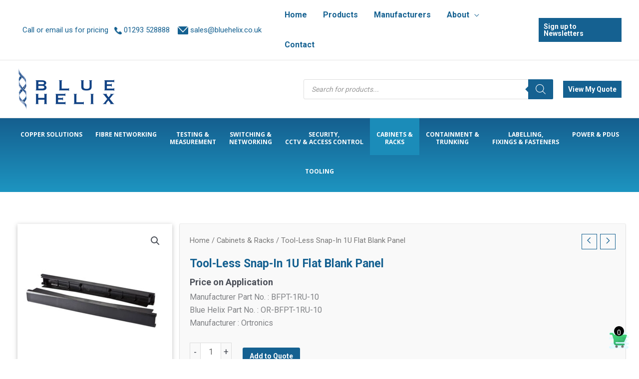

--- FILE ---
content_type: text/html; charset=UTF-8
request_url: https://www.bluehelix.co.uk/product/tool-less-snap-in-1u-flat-blank-panel/
body_size: 82362
content:


<!DOCTYPE html><html lang="en-GB"><head> <script>// Include the following lines to define the gtag() function when
  // calling this code prior to your gtag.js or Tag Manager snippet
  window.dataLayer = window.dataLayer || [];
  function gtag(){dataLayer.push(arguments);}

  // Call the default command before gtag.js or Tag Manager runs to
  // adjust how the tags operate when they run. Modify the defaults
  // per your business requirements and prior consent granted/denied, e.g.:
  gtag('consent', 'default', {
    'ad_storage': 'denied',
    'ad_user_data': 'denied',
    'ad_personalization': 'denied',
    'analytics_storage': 'denied'
    'wait_for_update': 2000
  });</script> <meta charset="UTF-8"><meta name="viewport" content="width=device-width, initial-scale=1"><link rel="profile" href="https://gmpg.org/xfn/11"><meta name='robots' content='index, follow, max-image-preview:large, max-snippet:-1, max-video-preview:-1' /> <script type="text/javascript">window.wgm_map_queue = window.wgm_map_queue || [];
			window.wgm_gmap_api_loaded = function() {
				window.wgm_map_queue.forEach(function(f) { f(); });
				window.wgm_map_queue = [];
			};</script> <title>Tool-Less Snap-In 1U Flat Blank Panel - Blue Helix</title><link rel="canonical" href="https://www.bluehelix.co.uk/product/tool-less-snap-in-1u-flat-blank-panel/" /><meta property="og:locale" content="en_GB" /><meta property="og:type" content="article" /><meta property="og:title" content="Tool-Less Snap-In 1U Flat Blank Panel - Blue Helix" /><meta property="og:description" content="Manufacturer Part No. : Blue Helix Part No. : Manufacturer :" /><meta property="og:url" content="https://www.bluehelix.co.uk/product/tool-less-snap-in-1u-flat-blank-panel/" /><meta property="og:site_name" content="Blue Helix" /><meta property="article:modified_time" content="2022-11-25T12:29:28+00:00" /><meta property="og:image" content="https://www.bluehelix.co.uk/wp-content/uploads/2021/08/OR-BFPT-1RU-10.jpg" /><meta property="og:image:width" content="700" /><meta property="og:image:height" content="700" /><meta property="og:image:type" content="image/jpeg" /><meta name="twitter:card" content="summary_large_image" /> <script type="application/ld+json" class="yoast-schema-graph">{"@context":"https://schema.org","@graph":[{"@type":"WebPage","@id":"https://www.bluehelix.co.uk/product/tool-less-snap-in-1u-flat-blank-panel/","url":"https://www.bluehelix.co.uk/product/tool-less-snap-in-1u-flat-blank-panel/","name":"Tool-Less Snap-In 1U Flat Blank Panel - Blue Helix","isPartOf":{"@id":"https://www.bluehelix.co.uk/#website"},"primaryImageOfPage":{"@id":"https://www.bluehelix.co.uk/product/tool-less-snap-in-1u-flat-blank-panel/#primaryimage"},"image":{"@id":"https://www.bluehelix.co.uk/product/tool-less-snap-in-1u-flat-blank-panel/#primaryimage"},"thumbnailUrl":"https://www.bluehelix.co.uk/wp-content/uploads/2021/08/OR-BFPT-1RU-10.jpg","datePublished":"2021-11-16T11:26:02+00:00","dateModified":"2022-11-25T12:29:28+00:00","breadcrumb":{"@id":"https://www.bluehelix.co.uk/product/tool-less-snap-in-1u-flat-blank-panel/#breadcrumb"},"inLanguage":"en-GB","potentialAction":[{"@type":"ReadAction","target":["https://www.bluehelix.co.uk/product/tool-less-snap-in-1u-flat-blank-panel/"]}]},{"@type":"ImageObject","inLanguage":"en-GB","@id":"https://www.bluehelix.co.uk/product/tool-less-snap-in-1u-flat-blank-panel/#primaryimage","url":"https://www.bluehelix.co.uk/wp-content/uploads/2021/08/OR-BFPT-1RU-10.jpg","contentUrl":"https://www.bluehelix.co.uk/wp-content/uploads/2021/08/OR-BFPT-1RU-10.jpg","width":700,"height":700},{"@type":"BreadcrumbList","@id":"https://www.bluehelix.co.uk/product/tool-less-snap-in-1u-flat-blank-panel/#breadcrumb","itemListElement":[{"@type":"ListItem","position":1,"name":"Home","item":"https://www.bluehelix.co.uk/"},{"@type":"ListItem","position":2,"name":"Products","item":"https://www.bluehelix.co.uk/products/"},{"@type":"ListItem","position":3,"name":"Tool-Less Snap-In 1U Flat Blank Panel"}]},{"@type":"WebSite","@id":"https://www.bluehelix.co.uk/#website","url":"https://www.bluehelix.co.uk/","name":"Blue Helix","description":"Supplying a wide range of fibre optic and copper cabling solutions for computer network, data centre, security, utility, defence and government customers.","publisher":{"@id":"https://www.bluehelix.co.uk/#organization"},"potentialAction":[{"@type":"SearchAction","target":{"@type":"EntryPoint","urlTemplate":"https://www.bluehelix.co.uk/?s={search_term_string}"},"query-input":{"@type":"PropertyValueSpecification","valueRequired":true,"valueName":"search_term_string"}}],"inLanguage":"en-GB"},{"@type":"Organization","@id":"https://www.bluehelix.co.uk/#organization","name":"Blue Helix","url":"https://www.bluehelix.co.uk/","logo":{"@type":"ImageObject","inLanguage":"en-GB","@id":"https://www.bluehelix.co.uk/#/schema/logo/image/","url":"https://www.bluehelix.co.uk/wp-content/uploads/2022/10/Blue-Helix.png","contentUrl":"https://www.bluehelix.co.uk/wp-content/uploads/2022/10/Blue-Helix.png","width":1772,"height":758,"caption":"Blue Helix"},"image":{"@id":"https://www.bluehelix.co.uk/#/schema/logo/image/"}}]}</script> <link rel='dns-prefetch' href='//cc.cdn.civiccomputing.com' /><link rel='dns-prefetch' href='//maps.google.com' /><link rel='dns-prefetch' href='//www.googletagmanager.com' /><link rel='dns-prefetch' href='//fonts.googleapis.com' /><link rel='dns-prefetch' href='//use.fontawesome.com' /><link rel="alternate" type="application/rss+xml" title="Blue Helix &raquo; Feed" href="https://www.bluehelix.co.uk/feed/" /><link rel="alternate" type="application/rss+xml" title="Blue Helix &raquo; Comments Feed" href="https://www.bluehelix.co.uk/comments/feed/" /><link rel="alternate" title="oEmbed (JSON)" type="application/json+oembed" href="https://www.bluehelix.co.uk/wp-json/oembed/1.0/embed?url=https%3A%2F%2Fwww.bluehelix.co.uk%2Fproduct%2Ftool-less-snap-in-1u-flat-blank-panel%2F" /><link rel="alternate" title="oEmbed (XML)" type="text/xml+oembed" href="https://www.bluehelix.co.uk/wp-json/oembed/1.0/embed?url=https%3A%2F%2Fwww.bluehelix.co.uk%2Fproduct%2Ftool-less-snap-in-1u-flat-blank-panel%2F&#038;format=xml" /><style id='wp-img-auto-sizes-contain-inline-css'>img:is([sizes=auto i],[sizes^="auto," i]){contain-intrinsic-size:3000px 1500px}
/*# sourceURL=wp-img-auto-sizes-contain-inline-css */</style><style id="litespeed-ccss">input:-webkit-autofill{-webkit-box-shadow:0 0 0 30px #fff inset}:root{--ss-primary-color:#5897fb;--ss-bg-color:#ffffff;--ss-font-color:#4d4d4d;--ss-font-placeholder-color:#8d8d8d;--ss-disabled-color:#dcdee2;--ss-border-color:#dcdee2;--ss-highlight-color:#fffb8c;--ss-success-color:#00b755;--ss-error-color:#dc3545;--ss-focus-color:#5897fb;--ss-main-height:30px;--ss-content-height:300px;--ss-spacing-l:7px;--ss-spacing-m:5px;--ss-spacing-s:3px;--ss-animation-timing:0.2s;--ss-border-radius:4px}body,h2,h3,html,li,p,ul{border:0;font-size:100%;font-style:inherit;font-weight:inherit;margin:0;outline:0;padding:0;vertical-align:baseline}html{-webkit-text-size-adjust:100%;-ms-text-size-adjust:100%}body{margin:0}main,nav{display:block}a{background-color:#fff0}a,a:visited{text-decoration:none}strong{font-weight:700}img{border:0}svg:not(:root){overflow:hidden}button,input{color:inherit;font:inherit;margin:0}button{overflow:visible}button{text-transform:none}button{-webkit-appearance:button}button::-moz-focus-inner,input::-moz-focus-inner{border:0;padding:0}input{line-height:normal}input[type=number]::-webkit-inner-spin-button,input[type=number]::-webkit-outer-spin-button{height:auto}input[type=search]{-webkit-appearance:textfield;box-sizing:content-box}input[type=search]::-webkit-search-cancel-button,input[type=search]::-webkit-search-decoration{-webkit-appearance:none}.ast-container{max-width:100%}.ast-container{margin-left:auto;margin-right:auto;padding-left:20px;padding-right:20px}.ast-container::after{content:"";display:table;clear:both}h2,h3{clear:both}h2{color:#808285;font-size:1.7em;line-height:1.3}h3{color:#808285;font-size:1.5em;line-height:1.4}html{box-sizing:border-box}*,:after,:before{box-sizing:inherit}body{color:#808285;background:#fff;font-style:normal}ul{margin:0 0 1.5em 3em}ul{list-style:disc}li>ul{margin-bottom:0;margin-left:1.5em}strong{font-weight:700}i{font-style:italic}img{height:auto;max-width:100%}.button,button,input{color:#808285;font-weight:400;font-size:100%;margin:0;vertical-align:baseline}button,input{line-height:normal}.button,button{border:1px solid;border-color:var(--ast-border-color);border-radius:2px;background:#e6e6e6;padding:.6em 1em .4em;color:#fff}input[type=search],input[type=text]{color:#666;border:1px solid var(--ast-border-color);border-radius:2px;-webkit-appearance:none}a{color:#4169e1}.screen-reader-text{border:0;clip:rect(1px,1px,1px,1px);height:1px;margin:-1px;overflow:hidden;padding:0;position:absolute;width:1px;word-wrap:normal!important}#primary:after,#primary:before,.ast-container:after,.ast-container:before,.site-content:after,.site-content:before,.site-header:after,.site-header:before,.site-main:after,.site-main:before{content:"";display:table}#primary:after,.ast-container:after,.site-content:after,.site-header:after,.site-main:after{clear:both}body{-webkit-font-smoothing:antialiased;-moz-osx-font-smoothing:grayscale}body:not(.logged-in){position:relative}#page{position:relative}a{text-decoration:none}img{vertical-align:middle}p{margin-bottom:1.75em}.button{border-radius:0;padding:18px 30px;border:0;box-shadow:none;text-shadow:none}.search-form .search-field{outline:0}.site .skip-link{background-color:#f1f1f1;box-shadow:0 0 1px 1px rgb(0 0 0/.2);color:#21759b;display:block;font-family:Montserrat,"Helvetica Neue",sans-serif;font-size:14px;font-weight:700;left:-9999em;outline:0;padding:15px 23px 14px;text-decoration:none;text-transform:none;top:-9999em}input{line-height:1}.ast-custom-button,body,button{line-height:1.85714285714286}.ast-single-post .entry-title{line-height:1.2}.entry-title{font-weight:var(--ast-blog-title-font-weight,normal)}body{background-color:#fff}#page{display:block}#primary{display:block;position:relative;float:left;width:100%}#primary{margin:4em 0}.main-navigation{height:100%;-js-display:inline-flex;display:inline-flex}.main-navigation ul{list-style:none;margin:0;padding-left:0;position:relative}.main-header-menu .menu-link{text-decoration:none;padding:0 1em;display:inline-block}.main-header-menu .menu-item{position:relative}.main-header-menu .sub-menu{width:240px;background:#fff;left:-999em;position:absolute;top:100%;z-index:99999;visibility:hidden}.main-header-menu .sub-menu .menu-link{padding:.9em 1em;display:block;word-wrap:break-word}.main-header-menu .sub-menu .menu-item:not(.menu-item-has-children) .menu-link .icon-arrow:first-of-type{display:none}.submenu-with-border .sub-menu{border-width:1px;border-style:solid}.submenu-with-border .sub-menu .menu-link{border-width:0 0 1px;border-style:solid}.ast-desktop .submenu-with-border .sub-menu>.menu-item:last-child>.menu-link{border-bottom-style:none}.ast-button-wrap{display:inline-block}.ast-button-wrap button{box-shadow:none;border:none}.ast-button-wrap .menu-toggle{padding:0;width:2.2em;height:2.1em;font-size:1.5em;font-weight:400;border-radius:2px;-webkit-font-smoothing:antialiased;-moz-osx-font-smoothing:grayscale;border-radius:2px;vertical-align:middle;line-height:1.85714285714286}.ast-button-wrap .menu-toggle.main-header-menu-toggle{padding:0 .5em;width:auto;text-align:center}.header-main-layout-1 .ast-main-header-bar-alignment{margin-left:auto}.site-navigation{height:100%}.entry-content>:last-child,.entry-summary>:last-child{margin-bottom:0}body{overflow-x:hidden}.widget{margin:0 0 2.8em 0}.widget:last-child{margin-bottom:0}.ast-builder-grid-row{display:grid;grid-template-columns:auto auto;align-items:center;grid-column-gap:20px;overflow-wrap:anywhere}.ast-builder-grid-row>.site-header-section{flex-wrap:nowrap}.ast-builder-grid-row.ast-grid-center-col-layout{grid-template-columns:1fr auto 1fr}.ast-builder-layout-element{align-items:center}.ast-builder-grid-row.ast-grid-center-col-layout-only{-js-display:flex;display:flex;height:100%;justify-content:center}.ast-builder-grid-row.ast-grid-center-col-layout-only .ast-grid-section-center{flex-grow:1}.site-header-section{height:100%;min-height:0;align-items:center}.site-header-section>*{padding:0 10px}.site-header-section>div:first-child{padding-left:0}.site-header-section>div:last-child{padding-right:0}.site-header-section .ast-builder-menu{align-items:center}.ast-grid-right-section{justify-content:flex-end}.ast-logo-title-inline .ast-site-identity{padding:1em 0;-js-display:inline-flex;display:inline-flex;vertical-align:middle;align-items:center}.ast-grid-section-center{justify-content:center}.ahfb-svg-iconset{-js-display:inline-flex;display:inline-flex;align-self:center}.ahfb-svg-iconset svg{width:17px;height:17px}.ast-builder-grid-row-container{display:grid;align-content:center}.ast-nav-menu .sub-menu{line-height:1.45}.ast-builder-menu .main-navigation{padding:0}.ast-builder-menu .main-navigation>ul{align-self:center}.menu-toggle .ast-close-svg{display:none}.ast-mobile-header-wrap .menu-toggle .mobile-menu-toggle-icon{-js-display:inline-flex;display:inline-flex;align-self:center}.ast-mobile-header-wrap .ast-button-wrap .menu-toggle.main-header-menu-toggle{-js-display:flex;display:flex;align-items:center;width:auto;height:auto}.menu-toggle .mobile-menu-toggle-icon{-js-display:inline-flex;display:inline-flex;align-self:center}.ast-button-wrap .menu-toggle.main-header-menu-toggle{padding:.5em;align-items:center;-js-display:flex;display:flex}.site-header{z-index:99;position:relative}.main-header-bar-wrap{position:relative}.main-header-bar{background-color:#fff;border-bottom-color:var(--ast-border-color);border-bottom-style:solid}.main-header-bar{margin-left:auto;margin-right:auto}.ast-desktop .main-header-menu.ast-menu-shadow .sub-menu{box-shadow:0 4px 10px -2px rgb(0 0 0/.1)}.site-branding{line-height:1;align-self:center}.ast-menu-toggle{display:none;background:0 0;color:inherit;border-style:dotted;border-color:#fff0}.main-header-bar{z-index:4;position:relative}.ast-site-identity{padding:1em 0}.ast-desktop .main-header-menu>.menu-item .sub-menu:before{position:absolute;content:"";top:0;left:0;width:100%;transform:translateY(-100%)}input[type=number],input[type=search],input[type=text]{color:#666;padding:.75em;height:auto;border-width:1px;border-style:solid;border-color:var(--ast-border-color);border-radius:2px;background:var(--ast-comment-inputs-background);box-shadow:none;box-sizing:border-box}.entry-content{word-wrap:break-word}.entry-content p{margin-bottom:1.6em}.entry-content::after{display:table;clear:both;content:""}.entry-title{margin-bottom:.2em}.ast-flex{-js-display:flex;display:flex;flex-wrap:wrap}.ast-inline-flex{-js-display:inline-flex;display:inline-flex;align-items:center;flex-wrap:wrap;align-content:center}.ast-flex-grow-1{flex-grow:1}:root{--ast-post-nav-space:0;--ast-container-default-xlg-padding:6.67em;--ast-container-default-lg-padding:5.67em;--ast-container-default-slg-padding:4.34em;--ast-container-default-md-padding:3.34em;--ast-container-default-sm-padding:6.67em;--ast-container-default-xs-padding:2.4em;--ast-container-default-xxs-padding:1.4em;--ast-code-block-background:#EEEEEE;--ast-comment-inputs-background:#FAFAFA;--ast-normal-container-width:1350px;--ast-narrow-container-width:750px;--ast-blog-title-font-weight:normal;--ast-blog-meta-weight:inherit;--ast-global-color-primary:var(--ast-global-color-5);--ast-global-color-secondary:var(--ast-global-color-4);--ast-global-color-alternate-background:var(--ast-global-color-7);--ast-global-color-subtle-background:var(--ast-global-color-6);--ast-bg-style-guide:#F8FAFC;--ast-shadow-style-guide:0px 0px 4px 0 #00000057;--ast-global-dark-bg-style:#fff;--ast-global-dark-lfs:#fbfbfb;--ast-widget-bg-color:#fafafa;--ast-wc-container-head-bg-color:#fbfbfb;--ast-title-layout-bg:#eeeeee;--ast-search-border-color:#e7e7e7;--ast-lifter-hover-bg:#e6e6e6;--ast-gallery-block-color:#000;--srfm-color-input-label:var(--ast-global-color-2)}html{font-size:100%}a{color:#156191}body,button,input,.ast-custom-button{font-family:"Roboto",sans-serif;font-weight:400;font-size:16px;font-size:1rem;line-height:var(--ast-body-line-height,1.65em)}header .custom-logo-link img{max-width:194px;width:194px}.entry-title{font-size:21px;font-size:1.3125rem}h2{font-size:32px;font-size:2rem;line-height:1.3em}h3{font-size:26px;font-size:1.625rem;line-height:1.3em}body,h2,h3{color:var(--ast-global-color-3)}input{outline:none}.ast-logo-title-inline .site-logo-img{padding-right:1em}@media (max-width:768.9px){#ast-desktop-header{display:none}}@media (min-width:769px){#ast-mobile-header{display:none}}.ast-site-header-cart .ast-woo-header-cart-info-wrap{padding:0 6px 0 2px;font-weight:600;line-height:2.7;display:inline-block}.ast-site-header-cart i.astra-icon{font-size:20px;font-size:1.3em;font-style:normal;font-weight:400;position:relative;padding:0 2px}.astra-cart-drawer{position:fixed;display:block;visibility:hidden;overflow:auto;-webkit-overflow-scrolling:touch;z-index:10000;background-color:var(--ast-global-color-primary,var(--ast-global-color-5));transform:translate3d(0,0,0);opacity:0;will-change:transform}.astra-cart-drawer{width:460px;height:100%;left:100%;top:0;opacity:1;transform:translate3d(0%,0,0)}.astra-cart-drawer .astra-cart-drawer-header{position:absolute;width:100%;text-align:left;text-transform:inherit;font-weight:500;border-bottom:1px solid var(--ast-border-color);padding:1.34em;line-height:1;z-index:1;max-height:3.5em}.astra-cart-drawer .astra-cart-drawer-header .astra-cart-drawer-title{color:var(--ast-global-color-2)}.astra-cart-drawer .astra-cart-drawer-close .ast-close-svg{width:22px;height:22px}.astra-cart-drawer .astra-cart-drawer-content,.astra-cart-drawer .astra-cart-drawer-content .widget_shopping_cart,.astra-cart-drawer .astra-cart-drawer-content .widget_shopping_cart_content{height:100%}.astra-cart-drawer .astra-cart-drawer-content{padding-top:3.5em}.astra-cart-drawer .astra-cart-drawer-content .widget_shopping_cart_content{display:flex;flex-direction:column;overflow:hidden}.ast-site-header-cart i.astra-icon:after{content:attr(data-cart-total);position:absolute;font-family:"Roboto",sans-serif;font-style:normal;top:-10px;right:-12px;font-weight:700;box-shadow:1px 1px 3px 0 rgb(0 0 0/.3);font-size:11px;padding-left:0;padding-right:2px;line-height:17px;letter-spacing:-.5px;height:18px;min-width:18px;border-radius:99px;text-align:center;z-index:3}.astra-cart-drawer .astra-cart-drawer-close{position:absolute;top:.5em;right:0;border:none;margin:0;padding:.6em 1em .4em;color:var(--ast-global-color-2);background-color:#fff0}.astra-mobile-cart-overlay{background-color:rgb(0 0 0/.4);position:fixed;top:0;right:0;bottom:0;left:0;visibility:hidden;opacity:0}@media (max-width:768px){#primary{padding:1.5em 0;margin:0}}.menu-toggle,button,.ast-custom-button,.button{border-style:solid;border-top-width:0;border-right-width:0;border-left-width:0;border-bottom-width:0;color:#fff;border-color:#156191;background-color:#156191;padding-top:10px;padding-right:20px;padding-bottom:10px;padding-left:20px;font-family:inherit;font-weight:inherit;line-height:1em}@media (min-width:544px){.ast-container{max-width:100%}}@media (max-width:768px){h2{font-size:25px}h3{font-size:20px}}@media (max-width:544px){h2{font-size:25px}h3{font-size:20px}}@media (max-width:768px){html{font-size:91.2%}}@media (max-width:544px){html{font-size:91.2%}}@media (min-width:769px){.ast-container{max-width:1390px}}:root{--ast-global-color-0:#0170B9;--ast-global-color-1:#3a3a3a;--ast-global-color-2:#3a3a3a;--ast-global-color-3:#4B4F58;--ast-global-color-4:#F5F5F5;--ast-global-color-5:#FFFFFF;--ast-global-color-6:#E5E5E5;--ast-global-color-7:#424242;--ast-global-color-8:#000000}:root{--ast-border-color:#dddddd}h2,h3{color:#156191}.ast-builder-layout-element[data-section="title_tagline"]{display:flex}[data-section*="section-hb-button-"] .menu-link{display:none}.ast-header-button-1[data-section*="section-hb-button-"] .ast-builder-button-wrap .ast-custom-button{font-weight:600;font-size:14px;font-size:.875rem}.ast-header-button-1 .ast-custom-button{background:#156191}.ast-header-button-1[data-section*="section-hb-button-"] .ast-builder-button-wrap .ast-custom-button{padding-top:10px;padding-bottom:10px;padding-left:10px;padding-right:10px}.ast-header-button-1[data-section="section-hb-button-1"]{display:flex}.ast-header-button-3[data-section*="section-hb-button-"] .ast-builder-button-wrap .ast-custom-button{font-weight:600;font-size:14px;font-size:.875rem}.ast-header-button-3 .ast-custom-button{background:#156191}.ast-header-button-3[data-section*="section-hb-button-"] .ast-builder-button-wrap .ast-custom-button{padding-top:10px;padding-bottom:10px;padding-left:10px;padding-right:10px}.ast-header-button-3[data-section="section-hb-button-3"]{display:flex}.ast-builder-menu-1{font-family:inherit;font-weight:600}.ast-builder-menu-1 .menu-item>.menu-link{font-size:16px;font-size:1rem;color:#156191}.ast-builder-menu-1 .menu-item>.ast-menu-toggle{color:#156191}.ast-builder-menu-1 .sub-menu{border-top-width:2px;border-bottom-width:0;border-right-width:0;border-left-width:0;border-color:#156191;border-style:solid}.ast-builder-menu-1 .main-header-menu>.menu-item>.sub-menu{margin-top:0}.ast-desktop .ast-builder-menu-1 .main-header-menu>.menu-item>.sub-menu:before{height:calc(0px + 2px + 5px)}.ast-desktop .ast-builder-menu-1 .menu-item .sub-menu .menu-link{border-style:none}@media (max-width:768px){.ast-builder-menu-1 .menu-item-has-children>.menu-link:after{content:unset}.ast-builder-menu-1 .main-header-menu>.menu-item>.sub-menu{margin-top:0}}@media (max-width:544px){.ast-builder-menu-1 .main-header-menu .menu-item>.menu-link{color:#1e1e1e}.ast-builder-menu-1 .menu-item>.ast-menu-toggle{color:#1e1e1e}.ast-builder-menu-1 .main-header-menu>.menu-item>.sub-menu{margin-top:0}}.ast-builder-menu-1{display:flex}.header-widget-area[data-section="sidebar-widgets-header-widget-1"] .header-widget-area-inner{color:#156191;font-size:15px;font-size:.9375rem}.header-widget-area[data-section="sidebar-widgets-header-widget-1"]{display:block}.header-widget-area[data-section="sidebar-widgets-header-widget-3"]{display:block}.header-widget-area[data-section="sidebar-widgets-header-widget-4"] .header-widget-area-inner{color:#104660;font-size:14px;font-size:.875rem}@media (max-width:544px){.header-widget-area[data-section="sidebar-widgets-header-widget-4"] .header-widget-area-inner{color:#08254c;font-size:18px;font-size:1.125rem}}.header-widget-area[data-section="sidebar-widgets-header-widget-4"]{display:block}.ast-site-header-cart .ast-addon-cart-wrap{color:#fff0}.ast-site-header-cart .ast-addon-cart-wrap .ast-icon-shopping-cart:after{color:#fff0;border-color:#fff0}.ast-site-header-cart .ast-addon-cart-wrap .ast-icon-shopping-cart:after{color:#fff;background-color:#fff0}.ast-site-header-cart .ast-woo-header-cart-info-wrap{color:#fff0}.ast-site-header-cart .ast-addon-cart-wrap i.astra-icon:after{color:#fff;background-color:#fff0}.ast-site-header-cart.ast-menu-cart-outline .ast-addon-cart-wrap{line-height:1}.ast-hfb-header .ast-addon-cart-wrap{padding:.4em}.ast-site-header-cart .ast-addon-cart-wrap i.astra-icon:after{color:#fff}.ast-site-header-cart .ast-addon-cart-wrap{color:#fff0}.ast-menu-cart-outline .ast-addon-cart-wrap{color:#fff0}.cart-container,.ast-addon-cart-wrap{display:flex;align-items:center}.astra-icon{line-height:.1}.ast-header-woo-cart{display:flex}.ast-header-button-1 .ast-custom-button{box-shadow:0 0 0 0 rgb(0 0 0/.1)}.ast-header-button-3 .ast-custom-button{box-shadow:0 0 0 0 rgb(0 0 0/.1)}.ast-desktop .ast-builder-menu-1 .menu-item .sub-menu{box-shadow:0 4px 10px -2px rgb(0 0 0/.1)}@media (min-width:769px){.main-header-bar{border-bottom-width:1px}}.main-header-menu .menu-item{-js-display:flex;display:flex;-webkit-box-pack:center;-webkit-justify-content:center;-moz-box-pack:center;-ms-flex-pack:center;justify-content:center;-webkit-box-orient:vertical;-webkit-box-direction:normal;-webkit-flex-direction:column;-moz-box-orient:vertical;-moz-box-direction:normal;-ms-flex-direction:column;flex-direction:column}.main-header-menu>.menu-item>.menu-link{height:100%;-webkit-box-align:center;-webkit-align-items:center;-moz-box-align:center;-ms-flex-align:center;align-items:center;-js-display:flex;display:flex}.menu-item-has-children .ast-header-navigation-arrow:after{content:"";display:inline-block;font-family:Astra;font-size:.6rem;font-weight:700;text-rendering:auto;-webkit-font-smoothing:antialiased;-moz-osx-font-smoothing:grayscale;margin-left:10px;line-height:normal}@media (min-width:769px){.ast-builder-menu .main-navigation>ul>li:last-child a{margin-right:0}}#ast-scroll-top{display:none;position:fixed;text-align:center;z-index:99;width:2.1em;height:2.1em;line-height:2.1;color:#fff;border-radius:2px;content:"";outline:inherit}@media (min-width:769px){#ast-scroll-top{content:"769"}}.ast-scroll-to-top-right{right:30px;bottom:30px}#ast-scroll-top{background-color:#156191;font-size:15px}.ast-scroll-top-icon::before{content:"";font-family:Astra;text-decoration:inherit}.ast-scroll-top-icon{transform:rotate(180deg)}.ast-mobile-header-content>*{padding:10px 0;height:auto}.ast-mobile-header-content>*:first-child{padding-top:10px}.ast-mobile-header-content>.ast-builder-menu{padding-top:0}.ast-mobile-header-content>*:last-child{padding-bottom:0}.ast-mobile-header-wrap .ast-mobile-header-content{display:none}.ast-mobile-header-wrap .ast-mobile-header-content{background-color:#fff}.ast-mobile-header-content>*{padding-top:0;padding-bottom:0}.content-align-flex-start .ast-builder-layout-element{justify-content:flex-start}.content-align-flex-start .main-header-menu{text-align:left}.ast-mobile-header-wrap .ast-primary-header-bar,.ast-primary-header-bar .site-primary-header-wrap{min-height:70px}.woocommerce .ast-site-header-cart,.ast-site-header-cart{display:flex;flex-wrap:wrap;align-items:center}#masthead .ast-container{max-width:100%;padding-left:35px;padding-right:35px}@media (min-width:769px){.ast-primary-header-bar{border-bottom-width:1px;border-bottom-color:var(--ast-global-color-subtle-background,--ast-global-color-7);border-bottom-style:solid}}.ast-primary-header-bar{background-color:#fff;background-image:none}.ast-primary-header-bar{display:block}[data-section="section-header-mobile-trigger"] .ast-button-wrap .ast-mobile-menu-trigger-minimal{color:#08254c;border:none;background:#fff0}[data-section="section-header-mobile-trigger"] .ast-button-wrap .mobile-menu-toggle-icon .ast-mobile-svg{width:20px;height:20px;fill:#08254c}.ast-above-header .main-header-bar-navigation{height:100%}.ast-mobile-header-wrap .ast-above-header-bar,.ast-above-header-bar .site-above-header-wrap{min-height:60px}.ast-desktop .ast-above-header-bar .main-header-menu>.menu-item{line-height:60px}.ast-above-header-bar{border-bottom-width:1px;border-bottom-color:var(--ast-global-color-subtle-background,--ast-global-color-7);border-bottom-style:solid}.ast-above-header.ast-above-header-bar{background-color:#fff;background-image:none}@media (max-width:768px){#masthead .ast-mobile-header-wrap .ast-above-header-bar{padding-left:20px;padding-right:20px}}@media (max-width:544px){.ast-above-header.ast-above-header-bar{background-color:#fff;background-image:none}.ast-mobile-header-wrap .ast-above-header-bar,.ast-above-header-bar .site-above-header-wrap{min-height:20px}}.ast-above-header.ast-above-header-bar{padding-top:0%;padding-bottom:0%;padding-left:0%;padding-right:0%}@media (max-width:544px){.ast-above-header.ast-above-header-bar{padding-top:5px;padding-bottom:5px}}.ast-above-header-bar{display:block}#masthead .ast-mobile-header-wrap .ast-below-header-bar{padding-left:20px;padding-right:20px}.ast-mobile-header-wrap .ast-below-header-bar{min-height:60px}.ast-desktop .ast-below-header-bar .ast-header-woo-cart{line-height:60px}.ast-below-header-bar{border-bottom-width:0;border-bottom-color:#eaeaea;border-bottom-style:solid}.ast-below-header-bar{background-color:#dedede;background-image:none}@media (max-width:544px){.ast-below-header-bar{background-color:#fff;background-image:none}.ast-mobile-header-wrap .ast-below-header-bar{min-height:40px}}@media (max-width:544px){.ast-below-header-bar.ast-below-header{padding-top:5px;padding-bottom:5px}}.ast-below-header-bar{display:block}ul{box-sizing:border-box}.entry-content{counter-reset:footnotes}:root{--wp--preset--font-size--normal:16px;--wp--preset--font-size--huge:42px}.screen-reader-text{border:0;clip-path:inset(50%);height:1px;margin:-1px;overflow:hidden;padding:0;position:absolute;width:1px;word-wrap:normal!important}html :where(img[class*=wp-image-]){height:auto;max-width:100%}:root{--wp--preset--aspect-ratio--square:1;--wp--preset--aspect-ratio--4-3:4/3;--wp--preset--aspect-ratio--3-4:3/4;--wp--preset--aspect-ratio--3-2:3/2;--wp--preset--aspect-ratio--2-3:2/3;--wp--preset--aspect-ratio--16-9:16/9;--wp--preset--aspect-ratio--9-16:9/16;--wp--preset--color--black:#000000;--wp--preset--color--cyan-bluish-gray:#abb8c3;--wp--preset--color--white:#ffffff;--wp--preset--color--pale-pink:#f78da7;--wp--preset--color--vivid-red:#cf2e2e;--wp--preset--color--luminous-vivid-orange:#ff6900;--wp--preset--color--luminous-vivid-amber:#fcb900;--wp--preset--color--light-green-cyan:#7bdcb5;--wp--preset--color--vivid-green-cyan:#00d084;--wp--preset--color--pale-cyan-blue:#8ed1fc;--wp--preset--color--vivid-cyan-blue:#0693e3;--wp--preset--color--vivid-purple:#9b51e0;--wp--preset--color--ast-global-color-0:var(--ast-global-color-0);--wp--preset--color--ast-global-color-1:var(--ast-global-color-1);--wp--preset--color--ast-global-color-2:var(--ast-global-color-2);--wp--preset--color--ast-global-color-3:var(--ast-global-color-3);--wp--preset--color--ast-global-color-4:var(--ast-global-color-4);--wp--preset--color--ast-global-color-5:var(--ast-global-color-5);--wp--preset--color--ast-global-color-6:var(--ast-global-color-6);--wp--preset--color--ast-global-color-7:var(--ast-global-color-7);--wp--preset--color--ast-global-color-8:var(--ast-global-color-8);--wp--preset--gradient--vivid-cyan-blue-to-vivid-purple:linear-gradient(135deg,rgba(6,147,227,1) 0%,rgb(155,81,224) 100%);--wp--preset--gradient--light-green-cyan-to-vivid-green-cyan:linear-gradient(135deg,rgb(122,220,180) 0%,rgb(0,208,130) 100%);--wp--preset--gradient--luminous-vivid-amber-to-luminous-vivid-orange:linear-gradient(135deg,rgba(252,185,0,1) 0%,rgba(255,105,0,1) 100%);--wp--preset--gradient--luminous-vivid-orange-to-vivid-red:linear-gradient(135deg,rgba(255,105,0,1) 0%,rgb(207,46,46) 100%);--wp--preset--gradient--very-light-gray-to-cyan-bluish-gray:linear-gradient(135deg,rgb(238,238,238) 0%,rgb(169,184,195) 100%);--wp--preset--gradient--cool-to-warm-spectrum:linear-gradient(135deg,rgb(74,234,220) 0%,rgb(151,120,209) 20%,rgb(207,42,186) 40%,rgb(238,44,130) 60%,rgb(251,105,98) 80%,rgb(254,248,76) 100%);--wp--preset--gradient--blush-light-purple:linear-gradient(135deg,rgb(255,206,236) 0%,rgb(152,150,240) 100%);--wp--preset--gradient--blush-bordeaux:linear-gradient(135deg,rgb(254,205,165) 0%,rgb(254,45,45) 50%,rgb(107,0,62) 100%);--wp--preset--gradient--luminous-dusk:linear-gradient(135deg,rgb(255,203,112) 0%,rgb(199,81,192) 50%,rgb(65,88,208) 100%);--wp--preset--gradient--pale-ocean:linear-gradient(135deg,rgb(255,245,203) 0%,rgb(182,227,212) 50%,rgb(51,167,181) 100%);--wp--preset--gradient--electric-grass:linear-gradient(135deg,rgb(202,248,128) 0%,rgb(113,206,126) 100%);--wp--preset--gradient--midnight:linear-gradient(135deg,rgb(2,3,129) 0%,rgb(40,116,252) 100%);--wp--preset--font-size--small:13px;--wp--preset--font-size--medium:20px;--wp--preset--font-size--large:36px;--wp--preset--font-size--x-large:42px;--wp--preset--spacing--20:0.44rem;--wp--preset--spacing--30:0.67rem;--wp--preset--spacing--40:1rem;--wp--preset--spacing--50:1.5rem;--wp--preset--spacing--60:2.25rem;--wp--preset--spacing--70:3.38rem;--wp--preset--spacing--80:5.06rem;--wp--preset--shadow--natural:6px 6px 9px rgba(0, 0, 0, 0.2);--wp--preset--shadow--deep:12px 12px 50px rgba(0, 0, 0, 0.4);--wp--preset--shadow--sharp:6px 6px 0px rgba(0, 0, 0, 0.2);--wp--preset--shadow--outlined:6px 6px 0px -3px rgba(255, 255, 255, 1), 6px 6px rgba(0, 0, 0, 1);--wp--preset--shadow--crisp:6px 6px 0px rgba(0, 0, 0, 1)}:root{--wp--style--global--content-size:var(--wp--custom--ast-content-width-size);--wp--style--global--wide-size:var(--wp--custom--ast-wide-width-size)}:where(body){margin:0}:root{--wp--style--block-gap:24px}body{padding-top:0;padding-right:0;padding-bottom:0;padding-left:0}a:where(:not(.wp-element-button)){text-decoration:none}.pi-custom-button{width:100%;display:block!important;margin-top:20px!important;margin-bottom:20px!important;text-align:center;padding:15px}#pi-eqw-cart{position:fixed;z-index:100000000;width:40px;height:40px}#pi-eqw-cart.bottom-right{bottom:20px;right:20px}#pi-eqw-cart .pi-count{position:absolute;top:-6px;left:10px;width:20px;height:20px;background:#000;color:#fff;font-size:14px;text-align:center;border-radius:10px}.pi-eqw-qty-container{display:flex;align-items:center}.pi-eqw-qty-container .quantity{width:90px}.pi-eqw-qty-container .pi-custom-button{margin-left:10px;margin-right:10px}#pi-eqw-mini-cart{display:none;width:400px;position:fixed;background:#fff;box-shadow:0 4px 12px rgb(0 0 0/.25);border-radius:6px;overflow:hidden;z-index:1000000000;font-size:18px}#pi-eqw-mini-cart.bottom-right{bottom:20px;right:20px}#pi-eqw-mini-cart header{padding:10px;background:#eee}#pi-eqw-mini-cart content{padding:10px}.close-mini-cart{float:right;margin-right:10px;font-size:22px}#pi-eqw-mini-cart content{position:relative}@media (max-width:768px){#pi-eqw-mini-cart{width:100%;left:0;bottom:0}}.add-to-enquiry-single{background-color:#333333!important;color:#ffffff!important}button::-moz-focus-inner{padding:0;border:0}button.pswp__button{box-shadow:none!important;background-image:url(/wp-content/plugins/woocommerce/assets/css/photoswipe/default-skin/default-skin.png)!important}button.pswp__button,button.pswp__button--arrow--left::before,button.pswp__button--arrow--right::before{background-color:transparent!important}button.pswp__button--arrow--left,button.pswp__button--arrow--right{background-image:none!important}.pswp{display:none;position:absolute;width:100%;height:100%;left:0;top:0;overflow:hidden;-ms-touch-action:none;touch-action:none;z-index:1500;-webkit-text-size-adjust:100%;-webkit-backface-visibility:hidden;outline:0}.pswp *{-webkit-box-sizing:border-box;box-sizing:border-box}.pswp__bg{position:absolute;left:0;top:0;width:100%;height:100%;background:#000;opacity:0;-webkit-transform:translateZ(0);transform:translateZ(0);-webkit-backface-visibility:hidden;will-change:opacity}.pswp__scroll-wrap{position:absolute;left:0;top:0;width:100%;height:100%;overflow:hidden}.pswp__container{-ms-touch-action:none;touch-action:none;position:absolute;left:0;right:0;top:0;bottom:0}.pswp__container{-webkit-touch-callout:none}.pswp__bg{will-change:opacity}.pswp__container{-webkit-backface-visibility:hidden}.pswp__item{position:absolute;left:0;right:0;top:0;bottom:0;overflow:hidden}.pswp__button{width:44px;height:44px;position:relative;background:0 0;overflow:visible;-webkit-appearance:none;display:block;border:0;padding:0;margin:0;float:left;opacity:.75;-webkit-box-shadow:none;box-shadow:none}.pswp__button::-moz-focus-inner{padding:0;border:0}.pswp__button,.pswp__button--arrow--left:before,.pswp__button--arrow--right:before{background:url(/wp-content/plugins/woocommerce/assets/css/photoswipe/default-skin/default-skin.png)0 0 no-repeat;background-size:264px 88px;width:44px;height:44px}.pswp__button--close{background-position:0-44px}.pswp__button--share{background-position:-44px -44px}.pswp__button--fs{display:none}.pswp__button--zoom{display:none;background-position:-88px 0}.pswp__button--arrow--left,.pswp__button--arrow--right{background:0 0;top:50%;margin-top:-50px;width:70px;height:100px;position:absolute}.pswp__button--arrow--left{left:0}.pswp__button--arrow--right{right:0}.pswp__button--arrow--left:before,.pswp__button--arrow--right:before{content:"";top:35px;background-color:rgb(0 0 0/.3);height:30px;width:32px;position:absolute}.pswp__button--arrow--left:before{left:6px;background-position:-138px -44px}.pswp__button--arrow--right:before{right:6px;background-position:-94px -44px}.pswp__share-modal{display:block;background:rgb(0 0 0/.5);width:100%;height:100%;top:0;left:0;padding:10px;position:absolute;z-index:1600;opacity:0;-webkit-backface-visibility:hidden;will-change:opacity}.pswp__share-modal--hidden{display:none}.pswp__share-tooltip{z-index:1620;position:absolute;background:#fff;top:56px;border-radius:2px;display:block;width:auto;right:44px;-webkit-box-shadow:0 2px 5px rgb(0 0 0/.25);box-shadow:0 2px 5px rgb(0 0 0/.25);-webkit-transform:translateY(6px);-ms-transform:translateY(6px);transform:translateY(6px);-webkit-backface-visibility:hidden;will-change:transform}.pswp__counter{position:relative;left:0;top:0;height:44px;font-size:13px;line-height:44px;color:#fff;opacity:.75;padding:0 10px;margin-inline-end:auto}.pswp__caption{position:absolute;left:0;bottom:0;width:100%;min-height:44px}.pswp__caption__center{text-align:left;max-width:420px;margin:0 auto;font-size:13px;padding:10px;line-height:20px;color:#ccc}.pswp__preloader{width:44px;height:44px;position:absolute;top:0;left:50%;margin-left:-22px;opacity:0;will-change:opacity;direction:ltr}.pswp__preloader__icn{width:20px;height:20px;margin:12px}@media screen and (max-width:1024px){.pswp__preloader{position:relative;left:auto;top:auto;margin:0;float:right}}.pswp__ui{-webkit-font-smoothing:auto;visibility:visible;opacity:1;z-index:1550}.pswp__top-bar{position:absolute;left:0;top:0;height:44px;width:100%;display:flex;justify-content:flex-end}.pswp__caption,.pswp__top-bar{-webkit-backface-visibility:hidden;will-change:opacity}.pswp__caption,.pswp__top-bar{background-color:rgb(0 0 0/.5)}.pswp__ui--hidden .pswp__button--arrow--left,.pswp__ui--hidden .pswp__button--arrow--right,.pswp__ui--hidden .pswp__caption,.pswp__ui--hidden .pswp__top-bar{opacity:.001}.woocommerce img,.woocommerce-page img{height:auto;max-width:100%}.woocommerce #content div.product div.images,.woocommerce div.product div.images,.woocommerce-page #content div.product div.images,.woocommerce-page div.product div.images{float:left;width:48%}.woocommerce #content div.product div.summary,.woocommerce div.product div.summary,.woocommerce-page #content div.product div.summary,.woocommerce-page div.product div.summary{float:right;width:48%;clear:none}.woocommerce #content div.product .woocommerce-tabs,.woocommerce div.product .woocommerce-tabs,.woocommerce-page #content div.product .woocommerce-tabs,.woocommerce-page div.product .woocommerce-tabs{clear:both}.screen-reader-text{border:0;clip:rect(1px,1px,1px,1px);clip-path:inset(50%);height:1px;margin:-1px;overflow:hidden;padding:0;position:absolute;width:1px;word-wrap:normal!important}.ast-site-header-cart,.woocommerce .ast-site-header-cart{position:relative;list-style-type:none;margin-left:0;padding-left:0;margin-bottom:0;order:1}.woocommerce ul.products li.product .woocommerce-loop-product__title,.woocommerce-page ul.products li.product .woocommerce-loop-product__title{margin-bottom:.5em;padding:0;font-size:1em}.pswp{z-index:999999}.woocommerce .pswp__caption__center,.woocommerce-page .pswp__caption__center{text-align:center}.woocommerce .pswp__bg,.woocommerce-page .pswp__bg{opacity:.7!important}.woocommerce input[type=number],.woocommerce input[type=search],.woocommerce input[type=text],.woocommerce-page input[type=number],.woocommerce-page input[type=search],.woocommerce-page input[type=text]{border-color:var(--ast-border-color);background-color:#fff;box-shadow:none;border-radius:0}button.pswp__button{box-shadow:none!important;background-image:url(/wp-content/plugins/woocommerce/assets/css/photoswipe/default-skin/default-skin.png)!important}button.pswp__button,button.pswp__button--arrow--left::before,button.pswp__button--arrow--right::before{background-color:transparent!important}button.pswp__button--arrow--left,button.pswp__button--arrow--right{background-image:none!important}.woocommerce .woocommerce{zoom:1}.woocommerce .woocommerce::after,.woocommerce .woocommerce::before{content:" ";display:table}.woocommerce .woocommerce::after{clear:both}.astra-cart-drawer{background-color:var(--ast-global-color-primary,var(--ast-global-color-5));border:1px solid var(--ast-border-color)}.woocommerce button.button{font-size:100%;line-height:1;text-decoration:none;overflow:visible;padding:.5em .75em;font-weight:700;border-radius:3px;border:0}.woocommerce div.product p.price{color:var(--ast-global-color-3)}.woocommerce button.button{color:#fff;border-color:#156191;background-color:#156191}.woocommerce button.button{padding-top:10px;padding-right:20px;padding-bottom:10px;padding-left:20px}.woocommerce .related.products h2{font-size:1.5rem}.woocommerce h2{font-size:1.625rem}.ast-site-header-cart i.astra-icon:before{font-family:Astra}.ast-icon-shopping-cart:before{content:""}.ast-site-header-cart.ast-menu-cart-outline .ast-addon-cart-wrap{line-height:1}.ast-hfb-header .ast-addon-cart-wrap{padding:.4em}.ast-site-header-cart i.astra-icon:after{background:#156191}@media (max-width:768px){.woocommerce div.product div.images,.woocommerce div.product div.summary,.woocommerce #content div.product div.images,.woocommerce #content div.product div.summary,.woocommerce-page div.product div.images,.woocommerce-page div.product div.summary,.woocommerce-page #content div.product div.images,.woocommerce-page #content div.product div.summary{float:none;width:100%}}@media (min-width:769px){.woocommerce #content .ast-woocommerce-container div.product div.images,.woocommerce .ast-woocommerce-container div.product div.images,.woocommerce-page #content .ast-woocommerce-container div.product div.images,.woocommerce-page .ast-woocommerce-container div.product div.images{width:50%}.woocommerce #content .ast-woocommerce-container div.product div.summary,.woocommerce .ast-woocommerce-container div.product div.summary,.woocommerce-page #content .ast-woocommerce-container div.product div.summary,.woocommerce-page .ast-woocommerce-container div.product div.summary{width:46%}}.woocommerce input[type=number].qty::-webkit-outer-spin-button{-webkit-appearance:none}.dgwt-wcas-search-wrapp{position:relative;line-height:100%;display:block;color:#444;min-width:230px;width:100%;text-align:left;margin:0 auto;-webkit-box-sizing:border-box;-moz-box-sizing:border-box;box-sizing:border-box}.dgwt-wcas-search-wrapp *{-webkit-box-sizing:border-box;-moz-box-sizing:border-box;box-sizing:border-box}.dgwt-wcas-search-form{margin:0;padding:0;width:100%}input[type=search].dgwt-wcas-search-input{-webkit-box-shadow:none;box-shadow:none;margin:0;-webkit-appearance:textfield;text-align:left}[type=search].dgwt-wcas-search-input::-ms-clear{display:none}[type=search].dgwt-wcas-search-input::-webkit-search-decoration{-webkit-appearance:none}[type=search].dgwt-wcas-search-input::-webkit-search-cancel-button{display:none}button.dgwt-wcas-search-submit{position:relative}.dgwt-wcas-ico-magnifier{bottom:0;left:0;margin:auto;position:absolute;right:0;top:0;height:65%;display:block}.dgwt-wcas-preloader{height:100%;position:absolute;right:0;top:0;width:40px;z-index:-1;background-repeat:no-repeat;background-position:right 15px center;background-size:auto 44%}.dgwt-wcas-voice-search{position:absolute;right:0;top:0;height:100%;width:40px;z-index:1;opacity:.5;align-items:center;justify-content:center;display:none}.screen-reader-text{clip:rect(1px,1px,1px,1px);height:1px;overflow:hidden;position:absolute!important;width:1px}.dgwt-wcas-sf-wrapp:after,.dgwt-wcas-sf-wrapp:before{content:"";display:table}.dgwt-wcas-sf-wrapp:after{clear:both}.dgwt-wcas-sf-wrapp{zoom:1;width:100%;max-width:100vw;margin:0;position:relative;background:0 0}.dgwt-wcas-sf-wrapp input[type=search].dgwt-wcas-search-input{width:100%;height:40px;font-size:14px;line-height:100%;padding:10px 15px;margin:0;background:#fff;border:1px solid #ddd;border-radius:3px;-webkit-border-radius:3px;-webkit-appearance:none;box-sizing:border-box}.dgwt-wcas-sf-wrapp input[type=search].dgwt-wcas-search-input::-webkit-input-placeholder{color:#999;font-weight:400;font-style:italic;line-height:normal}.dgwt-wcas-sf-wrapp input[type=search].dgwt-wcas-search-input:-moz-placeholder{color:#999;font-weight:400;font-style:italic;line-height:normal}.dgwt-wcas-sf-wrapp input[type=search].dgwt-wcas-search-input::-moz-placeholder{color:#999;font-weight:400;font-style:italic;line-height:normal}.dgwt-wcas-sf-wrapp input[type=search].dgwt-wcas-search-input:-ms-input-placeholder{color:#999;font-weight:400;font-style:italic;line-height:normal}.dgwt-wcas-sf-wrapp button.dgwt-wcas-search-submit{overflow:visible;position:absolute;border:0;padding:0 15px;margin:0;height:40px;min-width:50px;width:auto;line-height:100%;min-height:100%;right:0;left:auto;top:0;bottom:auto;color:#fff;text-transform:uppercase;background-color:#333;border-radius:0 2px 2px 0;-webkit-border-radius:0 2px 2px 0;text-shadow:0-1px 0 rgb(0 0 0/.3);-webkit-box-shadow:none;box-shadow:none;-webkit-appearance:none}.dgwt-wcas-sf-wrapp .dgwt-wcas-search-submit:before{content:"";position:absolute;border-width:8px 8px 8px 0;border-style:solid solid solid none;border-color:#fff0 #333;top:12px;left:-6px}.dgwt-wcas-sf-wrapp .dgwt-wcas-search-submit::-moz-focus-inner{border:0;padding:0}.dgwt-wcas-ico-magnifier{max-width:20px}.dgwt-wcas-has-submit .dgwt-wcas-search-submit svg path{fill:#fff}@media all and (max-width:768px){#content:before{content:""}}[data-section*=section-hb-button-] .ast-builder-button-size-sm .ast-custom-button{font-size:15px;padding:10px 40px}.site-header .sticky-custom-logo{display:none}#ast-fixed-header{position:fixed;visibility:hidden;top:0;left:0;width:100%}#ast-fixed-header .main-header-bar{box-shadow:0 1px 2px rgb(0 0 0/.2)}#ast-mobile-header .content-align-flex-start{max-height:60vh;overflow:auto}.woocommerce.single-product .related.products{width:100%}.ast-product-navigation-wrapper{z-index:1;position:relative;display:inline-block;float:right}.product-links a{display:inline-block;height:2em;height:calc(1.8em + 2px);width:2em;width:calc(1.8em + 2px);text-align:center;border:1px solid;margin-left:.4em}.product-links a i{-js-display:inline-flex;display:inline-flex}.product-links a[rel=prev] i{margin-left:-1px}.product-links a[rel=next] i{margin-right:-1px}.ast-icon-next:before,.ast-icon-previous:before{content:"";display:inline-block;font-family:Astra;font-size:.8rem;font-weight:700;text-rendering:auto;-webkit-font-smoothing:antialiased;-moz-osx-font-smoothing:grayscale;vertical-align:middle;line-height:normal;font-style:normal}.ast-icon-previous:before{transform:rotate(90deg)}.ast-icon-next:before{transform:rotate(-90deg)}.ast-desktop .ast-mega-menu-enabled.main-header-menu>.menu-item-has-children>.menu-link::after{content:"";margin:0}#content:before{content:"768";position:absolute;overflow:hidden;opacity:0;visibility:hidden}@media (min-width:769px){.ast-container{max-width:1390px}}@media (min-width:993px){.ast-container{max-width:1390px}}@media (min-width:1201px){.ast-container{max-width:1390px}}@media (max-width:768px){.ast-plain-container #primary{margin-top:1.5em;margin-bottom:1.5em}}.ast-above-header,.main-header-bar,.ast-below-header{max-width:100%}.ast-hfb-header .ast-builder-menu-1 .main-header-menu .sub-menu .menu-link{font-size:15px;font-size:.9375rem}.single-product div.product .entry-title{font-weight:700;font-size:23px;font-size:1.4375rem}.single-product div.product p.price{font-size:18px;font-size:1.125rem}.woocommerce ul.products li.product .woocommerce-loop-product__title,.woocommerce-page ul.products li.product .woocommerce-loop-product__title{color:#156191;font-size:15px;font-size:.9375rem}.ast-icon-previous:before,.ast-icon-next:before{content:"";font-family:"Astra";display:inline-block;font-size:.8rem;font-weight:700;text-rendering:auto;-webkit-font-smoothing:antialiased;-moz-osx-font-smoothing:grayscale;vertical-align:middle;line-height:normal;font-style:normal}.ast-icon-previous:before{transform:rotate(90deg)}.ast-icon-next:before{transform:rotate(-90deg)}.woocommerce .quantity .qty{border:1px solid var(--ast-border-color)}.ast-menu-cart-outline .ast-addon-cart-wrap{border-width:2px}.ast-menu-cart-outline .ast-addon-cart-wrap{border-style:solid;border-color:#fff0}.ast-product-navigation-wrapper .product-links a{border-color:#156191;background:#156191;color:#fff}.ast-product-navigation-wrapper.square-outline .product-links a{border-color:#156191;background:none;color:#156191}@media (min-width:769px){.woocommerce #content .ast-woocommerce-container div.product div.images,.woocommerce .ast-woocommerce-container div.product div.images,.woocommerce-page #content .ast-woocommerce-container div.product div.images,.woocommerce-page .ast-woocommerce-container div.product div.images{width:25%}.woocommerce #content .ast-woocommerce-container div.product div.summary,.woocommerce .ast-woocommerce-container div.product div.summary,.woocommerce-page #content .ast-woocommerce-container div.product div.summary,.woocommerce-page .ast-woocommerce-container div.product div.summary{width:71%}}@media (max-width:769px){.ast-product-navigation-wrapper{text-align:center}}.ast-product-tabs-layout-accordion .ast-woocommerce-accordion{border-bottom:1px solid var(--ast-border-color);margin-bottom:2em}div.product.ast-product-tabs-layout-accordion .ast-woocommerce-accordion .ast-accordion-header{position:relative;border:1px solid var(--ast-border-color);border-bottom:0;padding:1em 1.3em;margin-bottom:0;font-size:110%;font-weight:700}.ast-product-tabs-layout-accordion .ast-accordion-header .ahfb-svg-iconset{position:absolute;right:1em;top:50%;transform:translateY(-50%);fill:var(--ast-global-color-0)}.ast-accordion-header .ahfb-svg-iconset svg{width:1em;height:1em}.ast-product-tabs-layout-accordion .ast-accordion-header.active .ahfb-svg-iconset:nth-child(1){display:none}.ast-product-tabs-layout-accordion .ast-accordion-header.active .ahfb-svg-iconset:nth-child(2){display:block}.woocommerce div.product.ast-product-tabs-layout-accordion .ast-accordion-content{display:block!important;overflow-y:hidden;border:1px solid var(--ast-border-color);border-bottom:0;border-top:0;margin-bottom:0}.ast-product-tabs-layout-accordion .ast-accordion-wrap{padding:1em 1.3em 2em 1.3em;display:block}.ast-product-tabs-layout-accordion .ast-accordion-wrap>*:nth-last-child(1){margin-bottom:0}.ast-woocommerce-accordion .ast-accordion-header.active{color:var(--ast-global-color-0)}#ast-fixed-header .main-header-bar{background:#fff;backdrop-filter:unset;-webkit-backdrop-filter:unset}.ast-builder-menu-1 .main-header-menu .sub-menu .menu-link{color:#156191}.fas{-moz-osx-font-smoothing:grayscale;-webkit-font-smoothing:antialiased;display:inline-block;font-style:normal;font-variant:normal;text-rendering:auto;line-height:1}.fa-bars:before{content:""}.fas{font-family:"Font Awesome 5 Free"}.fas{font-weight:900}.ubermenu,.ubermenu .ubermenu-column,.ubermenu .ubermenu-item,.ubermenu .ubermenu-nav,.ubermenu .ubermenu-submenu,.ubermenu .ubermenu-target,.ubermenu-responsive-toggle{margin:0;padding:0;left:auto;right:auto;top:auto;bottom:auto;text-indent:0;clip:auto;position:static;background:0 0;text-transform:none;overflow:visible;z-index:10;-webkit-box-shadow:none;-moz-box-shadow:none;-o-box-shadow:none;box-shadow:none;-webkit-box-sizing:border-box;-moz-box-sizing:border-box;-ms-box-sizing:border-box;-o-box-sizing:border-box;box-sizing:border-box;vertical-align:top;line-height:1.3em;border:none;border-radius:0}.ubermenu,.ubermenu .ubermenu-column,.ubermenu .ubermenu-item,.ubermenu .ubermenu-nav,.ubermenu .ubermenu-submenu,.ubermenu .ubermenu-target,.ubermenu-responsive-toggle{height:auto;width:auto;max-height:none;min-height:0}.ubermenu{--ubermenu-submenu-indicator-translateY:translateY(-50%);--ubermenu-submenu-indicator-offset:0;--ubermenu-submenu-indicator-right-transform:var(--ubermenu-submenu-indicator-translateY) rotate(-90deg);--ubermenu-submenu-indicator-left-transform:var(--ubermenu-submenu-indicator-translateY) rotate(90deg)}.ubermenu .ubermenu-submenu-drop{-webkit-backface-visibility:hidden;-moz-backface-visibility:hidden;backface-visibility:hidden;-moz-transform:translateZ(0);-webkit-transform:translateZ(0)}.ubermenu{display:block;background:#fff;line-height:1.3em;text-align:left}.ubermenu-bound{position:relative}.ubermenu,.ubermenu-nav{overflow:visible!important;z-index:100}.ubermenu-nav{text-align:inherit}.ubermenu-nav,.ubermenu-submenu{display:block;margin:0;padding:0;list-style:none}.ubermenu-responsive-toggle{display:none;text-decoration:none;max-width:100%}.ubermenu-responsive-toggle .fas{width:1.3em;text-align:center;margin-right:.6em}.ubermenu-responsive-toggle-content-align-left{text-align:left}button.ubermenu-responsive-toggle-align-full{width:100%}.ubermenu-bar-align-full{clear:both}.ubermenu-items-align-center{text-align:center}.ubermenu .ubermenu-item{text-align:left;display:inline-block;vertical-align:top}.ubermenu .ubermenu-item-level-0{vertical-align:bottom;-moz-backface-visibility:visible;backface-visibility:visible}.ubermenu .ubermenu-item.ubermenu-item-level-0{float:none}body:not(.rtl) .ubermenu.ubermenu-horizontal .ubermenu-item-level-0:first-child>.ubermenu-target{border-left:none}.ubermenu .ubermenu-submenu-type-stack>.ubermenu-item-normal>.ubermenu-target,.ubermenu .ubermenu-target,.ubermenu-responsive-toggle{padding:15px 20px}.ubermenu .ubermenu-submenu .ubermenu-submenu-type-stack{width:auto}.ubermenu .ubermenu-submenu-type-stack{padding-top:10px;padding-bottom:10px}.ubermenu .ubermenu-submenu-type-stack>.ubermenu-item-normal>.ubermenu-target{padding-top:5px;padding-bottom:5px}.ubermenu .ubermenu-target{display:block;text-decoration:none;position:relative}.ubermenu .ubermenu-submenu .ubermenu-target{backface-visibility:hidden}.ubermenu .ubermenu-target-text{display:inline-block;vertical-align:baseline;font-family:inherit;font-weight:inherit;color:inherit}.ubermenu .ubermenu-column{max-width:100%}.ubermenu .ubermenu-item .ubermenu-submenu-drop{position:absolute;z-index:500;top:-10000px;height:0;max-height:0;visibility:hidden;overflow:hidden}.ubermenu .ubermenu-item:not(.ubermenu-active) .ubermenu-submenu-drop{min-height:0!important}.ubermenu .ubermenu-item .ubermenu-submenu-drop{box-shadow:0 0 20px rgb(0 0 0/.15)}.ubermenu .ubermenu-item-level-0>.ubermenu-submenu-drop{clip:rect(0,5000px,5000px,-5000px)}.ubermenu-bound .ubermenu-submenu-type-mega{min-width:50%}.ubermenu .ubermenu-submenu-drop.ubermenu-submenu-align-full_width{left:0}.ubermenu .ubermenu-submenu-drop.ubermenu-submenu-align-full_width{width:100%}.ubermenu .ubermenu-submenu-type-stack>.ubermenu-item{display:block}.ubermenu .ubermenu-submenu-type-stack>.ubermenu-item.ubermenu-column-auto{width:100%;display:block;float:none;min-width:0}.ubermenu-transition-shift .ubermenu-item .ubermenu-submenu-drop{margin-top:20px;top:auto;opacity:0}.ubermenu:not(.ubermenu-transition-slide) .ubermenu-submenu.ubermenu-submenu-type-mega{max-height:600px;overflow-y:auto;-webkit-overflow-scrolling:touch}.ubermenu.ubermenu-disable-submenu-scroll .ubermenu-item>.ubermenu-submenu.ubermenu-submenu-type-mega{overflow:hidden}.ubermenu .ubermenu-submenu .ubermenu-column{display:block;float:left;width:auto}.ubermenu .ubermenu-submenu .ubermenu-column-auto{min-width:100px;width:auto}.ubermenu .ubermenu-nav .ubermenu-column-1-4{width:25%}.ubermenu .ubermenu-autoclear>.ubermenu-column-1-4:nth-child(4n+1){clear:both}.ubermenu .ubermenu-column:after,.ubermenu .ubermenu-submenu:after,.ubermenu:after{content:"";display:table;clear:both}.ubermenu{background:0 0}.ubermenu-submenu-drop{background:#fff}@media screen and (min-width:960px){.ubermenu-responsive-default.ubermenu{display:block!important}}@media screen and (max-width:959px){.ubermenu-responsive-toggle{display:block}.ubermenu-responsive-default.ubermenu-responsive{width:100%;max-height:600px;visibility:visible;overflow:visible}.ubermenu-responsive-default.ubermenu-responsive.ubermenu-items-align-center{text-align:left}.ubermenu-responsive-default.ubermenu-responsive.ubermenu{margin:0}.ubermenu-responsive-default.ubermenu-responsive.ubermenu .ubermenu-nav{display:block}.ubermenu-responsive-default.ubermenu-responsive.ubermenu-responsive-collapse{max-height:none;visibility:visible;overflow:visible}.ubermenu-responsive-default.ubermenu-responsive.ubermenu-responsive-collapse{max-height:0;overflow:hidden!important;visibility:hidden}.ubermenu-responsive-default.ubermenu-responsive.ubermenu-responsive-collapse:not(.ubermenu-in-transition){border-top-width:0;border-bottom-width:0}.ubermenu-responsive-default.ubermenu-responsive.ubermenu-responsive-collapse .ubermenu-item .ubermenu-submenu{display:none}.ubermenu-responsive-default.ubermenu-responsive .ubermenu-item-level-0{width:50%}.ubermenu-responsive-default.ubermenu-responsive .ubermenu-item.ubermenu-item-level-0>.ubermenu-target{border:none;box-shadow:none}.ubermenu-responsive-default.ubermenu-responsive .ubermenu-nav .ubermenu-item .ubermenu-submenu.ubermenu-submenu-drop{width:100%;min-width:100%;max-width:100%;top:auto;left:0!important}.ubermenu-responsive-default.ubermenu-responsive .ubermenu-submenu.ubermenu-submenu-type-mega>.ubermenu-item.ubermenu-column{min-height:0;border-left:none;float:left;display:block}.ubermenu-responsive-default.ubermenu.ubermenu-responsive .ubermenu-column,.ubermenu-responsive-default.ubermenu.ubermenu-responsive .ubermenu-column-auto{min-width:50%}.ubermenu-responsive-default.ubermenu.ubermenu-responsive .ubermenu-autoclear>.ubermenu-column{clear:none}.ubermenu-responsive-default.ubermenu.ubermenu-responsive .ubermenu-column:nth-of-type(odd){clear:both}.ubermenu-responsive-default.ubermenu-responsive .ubermenu-submenu-type-stack .ubermenu-column,.ubermenu-responsive-default.ubermenu-responsive .ubermenu-submenu-type-stack .ubermenu-column-auto{width:100%;max-width:100%}}@media screen and (max-width:480px){.ubermenu-responsive-default.ubermenu.ubermenu-responsive .ubermenu-item-level-0{width:100%}.ubermenu-responsive-default.ubermenu.ubermenu-responsive .ubermenu-column,.ubermenu-responsive-default.ubermenu.ubermenu-responsive .ubermenu-column-auto{min-width:100%}}.ubermenu-skin-grey-white{font-size:12px;color:#888}.ubermenu-skin-grey-white .ubermenu-target{color:#555}.ubermenu-skin-grey-white.ubermenu-responsive-toggle{background:#222;color:#eee;font-size:12px;text-transform:uppercase;font-weight:700}.ubermenu-skin-grey-white{border:none;background:#222}.ubermenu-skin-grey-white .ubermenu-item-level-0.ubermenu-current-menu-parent>.ubermenu-target{color:#fff;background:#000}.ubermenu-skin-grey-white .ubermenu-item-level-0>.ubermenu-target{font-weight:700;color:#d9d9d9;text-transform:uppercase;border-left:none}body:not(.rtl) .ubermenu-skin-grey-white.ubermenu-horizontal .ubermenu-item-level-0:first-child>.ubermenu-target{box-shadow:none}.ubermenu-skin-grey-white .ubermenu-submenu.ubermenu-submenu-drop{background:#f9f9f9;border:1px solid #e0e0e0}.ubermenu-skin-grey-white.ubermenu-horizontal .ubermenu-item-level-0>.ubermenu-submenu-drop{border-top:none}.ubermenu-skin-grey-white .ubermenu-submenu,.ubermenu-skin-grey-white .ubermenu-submenu .ubermenu-target{color:#555}.ubermenu-skin-grey-white .ubermenu-submenu .ubermenu-item-header>.ubermenu-target{font-weight:700;color:#555}.ubermenu-skin-grey-white .ubermenu-submenu .ubermenu-item-header.ubermenu-has-submenu-stack>.ubermenu-target{border-bottom:1px solid #e9e9e9}.ubermenu-skin-grey-white .ubermenu-submenu-drop{border-bottom-width:3px}.fas{-moz-osx-font-smoothing:grayscale;-webkit-font-smoothing:antialiased;display:inline-block;font-style:normal;font-variant:normal;text-rendering:auto;line-height:1}.fa-bars:before{content:""}.fas{font-family:"Font Awesome 5 Free"}.fas{font-weight:900}.ubermenu-product_categories{background-color:#155f8f;background:-webkit-gradient(linear,left top,left bottom,from(#155f8f),to(#1d95c1));background:-webkit-linear-gradient(top,#155f8f,#1d95c1);background:-moz-linear-gradient(top,#155f8f,#1d95c1);background:-ms-linear-gradient(top,#155f8f,#1d95c1);background:-o-linear-gradient(top,#155f8f,#1d95c1);background:linear-gradient(top,#155f8f,#1d95c1)}.ubermenu-product_categories .ubermenu-item-level-0>.ubermenu-target{font-size:12px;text-transform:uppercase;color:#fff;border-left:1px solid #1d95c1;height:74px}.ubermenu-product_categories .ubermenu-nav .ubermenu-item.ubermenu-item-level-0>.ubermenu-target{font-weight:700}.ubermenu-product_categories .ubermenu-item-level-0.ubermenu-current-menu-parent>.ubermenu-target{background:#1b8cb9}.ubermenu-product_categories .ubermenu-item-level-0>.ubermenu-target{padding-top:25px;padding-bottom:25px}.ubermenu-product_categories .ubermenu-submenu.ubermenu-submenu-drop{background-color:#fff;color:#155f8f}.ubermenu-product_categories .ubermenu-item-normal>.ubermenu-target,.ubermenu-product_categories .ubermenu-submenu .ubermenu-target,.ubermenu-product_categories .ubermenu-submenu.ubermenu-submenu-type-stack>.ubermenu-item-normal>.ubermenu-target{padding:2px}.ubermenu-product_categories .ubermenu-submenu .ubermenu-item-header>.ubermenu-target{font-size:13px}.ubermenu-product_categories .ubermenu-submenu .ubermenu-item-header>.ubermenu-target{color:#155f8f}.ubermenu-product_categories .ubermenu-nav .ubermenu-submenu .ubermenu-item-header>.ubermenu-target{font-weight:700}.ubermenu-product_categories .ubermenu-submenu .ubermenu-item-header.ubermenu-has-submenu-stack>.ubermenu-target{border-bottom:1px solid #cecece}.ubermenu-product_categories .ubermenu-item-normal>.ubermenu-target{color:#000;font-weight:400;text-transform:uppercase}.ubermenu-product_categories,.ubermenu-product_categories .ubermenu-target,.ubermenu-product_categories .ubermenu-nav .ubermenu-item-level-0 .ubermenu-target{font-family:"Open Sans",sans-serif}.ubermenu .ubermenu-item.ubermenu-item-6600>.ubermenu-target{padding:0}.dgwt-wcas-ico-magnifier{max-width:20px}.dgwt-wcas-search-wrapp{max-width:500px}.dgwt-wcas-search-wrapp .dgwt-wcas-sf-wrapp .dgwt-wcas-search-submit::before{border-color:#fff0 #156191}.dgwt-wcas-search-wrapp .dgwt-wcas-sf-wrapp .dgwt-wcas-search-submit{background-color:#156191;color:#fff}.dgwt-wcas-search-wrapp .dgwt-wcas-ico-magnifier,.dgwt-wcas-search-wrapp .dgwt-wcas-sf-wrapp .dgwt-wcas-search-submit svg path{fill:#fff}.ubermenu .ubermenu-submenu-type-stack{padding-top:0;padding-bottom:0}@media only screen and (max-width:1540px){.ubermenu-product_categories .ubermenu-item-level-0>.ubermenu-target{border-left:0 solid!important}}h2.woocommerce-loop-product__title{display:none}.dgwt-wcas-sf-wrapp input[type="search"].dgwt-wcas-search-input{width:500px}.ubermenu .ubermenu-submenu-type-stack>.ubermenu-item-normal>.ubermenu-target,.ubermenu .ubermenu-target,.ubermenu-responsive-toggle{padding:15px 13px}.ubermenu .ubermenu-item.ubermenu-item-level-0{text-align:center}.ast-site-header-cart .ast-addon-cart-wrap{color:#7b7b7b}.ast-site-header-cart .cart-container *{font-weight:400;font-size:15px;color:#959595}.main-navigation ul{font-size:15px}#sow-editor-12 p{margin-bottom:0}.woocommerce div.product{z-index:0}#ubermenu-product_categories-434-product-categories-2{z-index:1}.ubermenu-submenu-align-full_width{padding:20px 10px!important}.ubermenu-product_categories .ubermenu-submenu-type-stack .ubermenu-item-level-5 span:before{content:"↳ ";display:inline;padding-left:5px}.add-to-enquiry{padding-left:0!important;padding-right:0!important}.woocommerce #content .ast-woocommerce-container div.product div.images,.woocommerce .ast-woocommerce-container div.product div.images,.woocommerce-page #content .ast-woocommerce-container div.product div.images,.woocommerce-page .ast-woocommerce-container div.product div.images{width:25%;margin-bottom:25px;margin-right:15px;box-shadow:rgb(99 99 99/42%)0 2px 8px 0;background-color:white!important;margin-left:15px!important}.woocommerce #content .ast-woocommerce-container div.product div.summary,.woocommerce .ast-woocommerce-container div.product div.summary,.woocommerce-page #content .ast-woocommerce-container div.product div.summary,.woocommerce-page .ast-woocommerce-container div.product div.summary{width:72%;float:left}#pi-eqw-cart{position:fixed;bottom:20px;right:60px;width:40px;height:40px}@media only screen and (max-width:800px){.ubermenu-responsive-default.ubermenu-responsive{max-height:1000px}.ubermenu-product_categories .ubermenu-item-level-0>.ubermenu-target{padding-top:12px;padding-bottom:12px;height:unset;border-bottom:1px solid #1C94CC!important}.dgwt-wcas-sf-wrapp input[type="search"].dgwt-wcas-search-input{width:unset}.ast-header-woo-cart{display:none!important}#pi-eqw-cart{position:fixed;top:20px;left:21px;width:40px;height:40px;z-index:99}}@media only screen and (max-width:1024px){.ubermenu-skin-grey-white.ubermenu-responsive-toggle{background:#1C94CC}}@media only screen and (max-width:1100px){.woocommerce #content .ast-woocommerce-container div.product div.images,.woocommerce .ast-woocommerce-container div.product div.images,.woocommerce-page #content .ast-woocommerce-container div.product div.images,.woocommerce-page .ast-woocommerce-container div.product div.images{width:47%;margin-left:0px!important}.woocommerce #content .ast-woocommerce-container div.product div.summary,.woocommerce .ast-woocommerce-container div.product div.summary,.woocommerce-page #content .ast-woocommerce-container div.product div.summary,.woocommerce-page .ast-woocommerce-container div.product div.summary{width:50%;float:left}}.woocommerce #content div.product .woocommerce-tabs,.woocommerce div.product .woocommerce-tabs,.woocommerce-page #content div.product .woocommerce-tabs,.woocommerce-page div.product .woocommerce-tabs{clear:unset;width:100%;float:left}.woocommerce-page ul.products li.product .woocommerce-loop-product__title{font-size:18px}.add-to-enquiry-single{background-color:#156191!important}.summary.entry-summary{background:#f9f9f9;background-color:#f9f9f9;box-shadow:0 2px 2px 0 rgb(0 0 0/16%),0 0 0 1px rgb(0 0 0/8%);padding:20px;border-radius:2px}.manu-desc{margin-bottom:0.7em!important}.screen-reader-text{clip:rect(1px,1px,1px,1px);word-wrap:normal!important;border:0;clip-path:inset(50%);height:1px;margin:-1px;overflow:hidden;overflow-wrap:normal!important;padding:0;position:absolute!important;width:1px}</style><script>!function(a){"use strict";var b=function(b,c,d){function e(a){return h.body?a():void setTimeout(function(){e(a)})}function f(){i.addEventListener&&i.removeEventListener("load",f),i.media=d||"all"}var g,h=a.document,i=h.createElement("link");if(c)g=c;else{var j=(h.body||h.getElementsByTagName("head")[0]).childNodes;g=j[j.length-1]}var k=h.styleSheets;i.rel="stylesheet",i.href=b,i.media="only x",e(function(){g.parentNode.insertBefore(i,c?g:g.nextSibling)});var l=function(a){for(var b=i.href,c=k.length;c--;)if(k[c].href===b)return a();setTimeout(function(){l(a)})};return i.addEventListener&&i.addEventListener("load",f),i.onloadcssdefined=l,l(f),i};"undefined"!=typeof exports?exports.loadCSS=b:a.loadCSS=b}("undefined"!=typeof global?global:this);!function(a){if(a.loadCSS){var b=loadCSS.relpreload={};if(b.support=function(){try{return a.document.createElement("link").relList.supports("preload")}catch(b){return!1}},b.poly=function(){for(var b=a.document.getElementsByTagName("link"),c=0;c<b.length;c++){var d=b[c];"preload"===d.rel&&"style"===d.getAttribute("as")&&(a.loadCSS(d.href,d,d.getAttribute("media")),d.rel=null)}},!b.support()){b.poly();var c=a.setInterval(b.poly,300);a.addEventListener&&a.addEventListener("load",function(){b.poly(),a.clearInterval(c)}),a.attachEvent&&a.attachEvent("onload",function(){a.clearInterval(c)})}}}(this);</script> <link data-optimized="1" data-asynced="1" as="style" onload="this.onload=null;this.rel='stylesheet'"  rel='preload' id='formidable-css' href='https://www.bluehelix.co.uk/wp-content/litespeed/css/00b64373620a70caec966db5d6a2bc05.css?ver=67d41' media='all' /><noscript><link data-optimized="1" rel='stylesheet' href='https://www.bluehelix.co.uk/wp-content/litespeed/css/00b64373620a70caec966db5d6a2bc05.css?ver=67d41' media='all' /></noscript><link data-optimized="1" data-asynced="1" as="style" onload="this.onload=null;this.rel='stylesheet'"  rel='preload' id='astra-theme-css-css' href='https://www.bluehelix.co.uk/wp-content/litespeed/css/3f4f951dc9e44acc709a012f56aadafb.css?ver=27b80' media='all' /><noscript><link data-optimized="1" rel='stylesheet' href='https://www.bluehelix.co.uk/wp-content/litespeed/css/3f4f951dc9e44acc709a012f56aadafb.css?ver=27b80' media='all' /></noscript><style id='astra-theme-css-inline-css'>.ast-no-sidebar .entry-content .alignfull {margin-left: calc( -50vw + 50%);margin-right: calc( -50vw + 50%);max-width: 100vw;width: 100vw;}.ast-no-sidebar .entry-content .alignwide {margin-left: calc(-41vw + 50%);margin-right: calc(-41vw + 50%);max-width: unset;width: unset;}.ast-no-sidebar .entry-content .alignfull .alignfull,.ast-no-sidebar .entry-content .alignfull .alignwide,.ast-no-sidebar .entry-content .alignwide .alignfull,.ast-no-sidebar .entry-content .alignwide .alignwide,.ast-no-sidebar .entry-content .wp-block-column .alignfull,.ast-no-sidebar .entry-content .wp-block-column .alignwide{width: 100%;margin-left: auto;margin-right: auto;}.wp-block-gallery,.blocks-gallery-grid {margin: 0;}.wp-block-separator {max-width: 100px;}.wp-block-separator.is-style-wide,.wp-block-separator.is-style-dots {max-width: none;}.entry-content .has-2-columns .wp-block-column:first-child {padding-right: 10px;}.entry-content .has-2-columns .wp-block-column:last-child {padding-left: 10px;}@media (max-width: 782px) {.entry-content .wp-block-columns .wp-block-column {flex-basis: 100%;}.entry-content .has-2-columns .wp-block-column:first-child {padding-right: 0;}.entry-content .has-2-columns .wp-block-column:last-child {padding-left: 0;}}body .entry-content .wp-block-latest-posts {margin-left: 0;}body .entry-content .wp-block-latest-posts li {list-style: none;}.ast-no-sidebar .ast-container .entry-content .wp-block-latest-posts {margin-left: 0;}.ast-header-break-point .entry-content .alignwide {margin-left: auto;margin-right: auto;}.entry-content .blocks-gallery-item img {margin-bottom: auto;}.wp-block-pullquote {border-top: 4px solid #555d66;border-bottom: 4px solid #555d66;color: #40464d;}:root{--ast-post-nav-space:0;--ast-container-default-xlg-padding:6.67em;--ast-container-default-lg-padding:5.67em;--ast-container-default-slg-padding:4.34em;--ast-container-default-md-padding:3.34em;--ast-container-default-sm-padding:6.67em;--ast-container-default-xs-padding:2.4em;--ast-container-default-xxs-padding:1.4em;--ast-code-block-background:#EEEEEE;--ast-comment-inputs-background:#FAFAFA;--ast-normal-container-width:1350px;--ast-narrow-container-width:750px;--ast-blog-title-font-weight:normal;--ast-blog-meta-weight:inherit;--ast-global-color-primary:var(--ast-global-color-5);--ast-global-color-secondary:var(--ast-global-color-4);--ast-global-color-alternate-background:var(--ast-global-color-7);--ast-global-color-subtle-background:var(--ast-global-color-6);--ast-bg-style-guide:var( --ast-global-color-secondary,--ast-global-color-5 );--ast-shadow-style-guide:0px 0px 4px 0 #00000057;--ast-global-dark-bg-style:#fff;--ast-global-dark-lfs:#fbfbfb;--ast-widget-bg-color:#fafafa;--ast-wc-container-head-bg-color:#fbfbfb;--ast-title-layout-bg:#eeeeee;--ast-search-border-color:#e7e7e7;--ast-lifter-hover-bg:#e6e6e6;--ast-gallery-block-color:#000;--srfm-color-input-label:var(--ast-global-color-2);}html{font-size:100%;}a,.page-title{color:#156191;}a:hover,a:focus{color:#1b8cb9;}body,button,input,select,textarea,.ast-button,.ast-custom-button{font-family:'Roboto',sans-serif;font-weight:400;font-size:16px;font-size:1rem;line-height:var(--ast-body-line-height,1.65em);}blockquote{color:var(--ast-global-color-3);}.ast-site-identity .site-title a{color:var(--ast-global-color-2);}.site-title{font-size:35px;font-size:2.1875rem;display:none;}header .custom-logo-link img{max-width:194px;width:194px;}.astra-logo-svg{width:194px;}.site-header .site-description{font-size:15px;font-size:0.9375rem;display:none;}.entry-title{font-size:21px;font-size:1.3125rem;}.archive .ast-article-post .ast-article-inner,.blog .ast-article-post .ast-article-inner,.archive .ast-article-post .ast-article-inner:hover,.blog .ast-article-post .ast-article-inner:hover{overflow:hidden;}h1,.entry-content :where(h1){font-size:40px;font-size:2.5rem;line-height:1.4em;}h2,.entry-content :where(h2){font-size:32px;font-size:2rem;line-height:1.3em;}h3,.entry-content :where(h3){font-size:26px;font-size:1.625rem;line-height:1.3em;}h4,.entry-content :where(h4){font-size:17px;font-size:1.0625rem;line-height:1.2em;font-weight:500;}h5,.entry-content :where(h5){font-size:32px;font-size:2rem;line-height:1.2em;}h6,.entry-content :where(h6){font-size:39px;font-size:2.4375rem;line-height:1.25em;font-weight:700;font-family:'Roboto',sans-serif;}::selection{background-color:#156191;color:#ffffff;}body,h1,h2,h3,h4,h5,h6,.entry-title a,.entry-content :where(h1,h2,h3,h4,h5,h6){color:var(--ast-global-color-3);}.tagcloud a:hover,.tagcloud a:focus,.tagcloud a.current-item{color:#ffffff;border-color:#156191;background-color:#156191;}input:focus,input[type="text"]:focus,input[type="email"]:focus,input[type="url"]:focus,input[type="password"]:focus,input[type="reset"]:focus,input[type="search"]:focus,textarea:focus{border-color:#156191;}input[type="radio"]:checked,input[type=reset],input[type="checkbox"]:checked,input[type="checkbox"]:hover:checked,input[type="checkbox"]:focus:checked,input[type=range]::-webkit-slider-thumb{border-color:#156191;background-color:#156191;box-shadow:none;}.site-footer a:hover + .post-count,.site-footer a:focus + .post-count{background:#156191;border-color:#156191;}.single .nav-links .nav-previous,.single .nav-links .nav-next{color:#156191;}.entry-meta,.entry-meta *{line-height:1.45;color:#156191;}.entry-meta a:not(.ast-button):hover,.entry-meta a:not(.ast-button):hover *,.entry-meta a:not(.ast-button):focus,.entry-meta a:not(.ast-button):focus *,.page-links > .page-link,.page-links .page-link:hover,.post-navigation a:hover{color:#1b8cb9;}#cat option,.secondary .calendar_wrap thead a,.secondary .calendar_wrap thead a:visited{color:#156191;}.secondary .calendar_wrap #today,.ast-progress-val span{background:#156191;}.secondary a:hover + .post-count,.secondary a:focus + .post-count{background:#156191;border-color:#156191;}.calendar_wrap #today > a{color:#ffffff;}.page-links .page-link,.single .post-navigation a{color:#156191;}.ast-search-menu-icon .search-form button.search-submit{padding:0 4px;}.ast-search-menu-icon form.search-form{padding-right:0;}.ast-search-menu-icon.slide-search input.search-field{width:0;}.ast-header-search .ast-search-menu-icon.ast-dropdown-active .search-form,.ast-header-search .ast-search-menu-icon.ast-dropdown-active .search-field:focus{transition:all 0.2s;}.search-form input.search-field:focus{outline:none;}.widget-title,.widget .wp-block-heading{font-size:22px;font-size:1.375rem;color:var(--ast-global-color-3);}.single .ast-author-details .author-title{color:#1b8cb9;}.ast-search-menu-icon.slide-search a:focus-visible:focus-visible,.astra-search-icon:focus-visible,#close:focus-visible,a:focus-visible,.ast-menu-toggle:focus-visible,.site .skip-link:focus-visible,.wp-block-loginout input:focus-visible,.wp-block-search.wp-block-search__button-inside .wp-block-search__inside-wrapper,.ast-header-navigation-arrow:focus-visible,.woocommerce .wc-proceed-to-checkout > .checkout-button:focus-visible,.woocommerce .woocommerce-MyAccount-navigation ul li a:focus-visible,.ast-orders-table__row .ast-orders-table__cell:focus-visible,.woocommerce .woocommerce-order-details .order-again > .button:focus-visible,.woocommerce .woocommerce-message a.button.wc-forward:focus-visible,.woocommerce #minus_qty:focus-visible,.woocommerce #plus_qty:focus-visible,a#ast-apply-coupon:focus-visible,.woocommerce .woocommerce-info a:focus-visible,.woocommerce .astra-shop-summary-wrap a:focus-visible,.woocommerce a.wc-forward:focus-visible,#ast-apply-coupon:focus-visible,.woocommerce-js .woocommerce-mini-cart-item a.remove:focus-visible,#close:focus-visible,.button.search-submit:focus-visible,#search_submit:focus,.normal-search:focus-visible,.ast-header-account-wrap:focus-visible,.woocommerce .ast-on-card-button.ast-quick-view-trigger:focus,.astra-cart-drawer-close:focus,.ast-single-variation:focus,.ast-woocommerce-product-gallery__image:focus,.ast-button:focus,.woocommerce-product-gallery--with-images [data-controls="prev"]:focus-visible,.woocommerce-product-gallery--with-images [data-controls="next"]:focus-visible,.ast-builder-button-wrap:has(.ast-custom-button-link:focus),.ast-builder-button-wrap .ast-custom-button-link:focus{outline-style:dotted;outline-color:inherit;outline-width:thin;}input:focus,input[type="text"]:focus,input[type="email"]:focus,input[type="url"]:focus,input[type="password"]:focus,input[type="reset"]:focus,input[type="search"]:focus,input[type="number"]:focus,textarea:focus,.wp-block-search__input:focus,[data-section="section-header-mobile-trigger"] .ast-button-wrap .ast-mobile-menu-trigger-minimal:focus,.ast-mobile-popup-drawer.active .menu-toggle-close:focus,.woocommerce-ordering select.orderby:focus,#ast-scroll-top:focus,#coupon_code:focus,.woocommerce-page #comment:focus,.woocommerce #reviews #respond input#submit:focus,.woocommerce a.add_to_cart_button:focus,.woocommerce .button.single_add_to_cart_button:focus,.woocommerce .woocommerce-cart-form button:focus,.woocommerce .woocommerce-cart-form__cart-item .quantity .qty:focus,.woocommerce .woocommerce-billing-fields .woocommerce-billing-fields__field-wrapper .woocommerce-input-wrapper > .input-text:focus,.woocommerce #order_comments:focus,.woocommerce #place_order:focus,.woocommerce .woocommerce-address-fields .woocommerce-address-fields__field-wrapper .woocommerce-input-wrapper > .input-text:focus,.woocommerce .woocommerce-MyAccount-content form button:focus,.woocommerce .woocommerce-MyAccount-content .woocommerce-EditAccountForm .woocommerce-form-row .woocommerce-Input.input-text:focus,.woocommerce .ast-woocommerce-container .woocommerce-pagination ul.page-numbers li a:focus,body #content .woocommerce form .form-row .select2-container--default .select2-selection--single:focus,#ast-coupon-code:focus,.woocommerce.woocommerce-js .quantity input[type=number]:focus,.woocommerce-js .woocommerce-mini-cart-item .quantity input[type=number]:focus,.woocommerce p#ast-coupon-trigger:focus{border-style:dotted;border-color:inherit;border-width:thin;}input{outline:none;}.woocommerce-js input[type=text]:focus,.woocommerce-js input[type=email]:focus,.woocommerce-js textarea:focus,input[type=number]:focus,.comments-area textarea#comment:focus,.comments-area textarea#comment:active,.comments-area .ast-comment-formwrap input[type="text"]:focus,.comments-area .ast-comment-formwrap input[type="text"]:active{outline-style:unset;outline-color:inherit;outline-width:thin;}.ast-logo-title-inline .site-logo-img{padding-right:1em;}.site-logo-img img{ transition:all 0.2s linear;}body .ast-oembed-container *{position:absolute;top:0;width:100%;height:100%;left:0;}body .wp-block-embed-pocket-casts .ast-oembed-container *{position:unset;}.ast-single-post-featured-section + article {margin-top: 2em;}.site-content .ast-single-post-featured-section img {width: 100%;overflow: hidden;object-fit: cover;}.site > .ast-single-related-posts-container {margin-top: 0;}@media (min-width: 769px) {.ast-desktop .ast-container--narrow {max-width: var(--ast-narrow-container-width);margin: 0 auto;}}@media (max-width:768.9px){#ast-desktop-header{display:none;}}@media (min-width:769px){#ast-mobile-header{display:none;}}.ast-site-header-cart .cart-container,.ast-edd-site-header-cart .ast-edd-cart-container {transition: all 0.2s linear;}.ast-site-header-cart .ast-woo-header-cart-info-wrap,.ast-edd-site-header-cart .ast-edd-header-cart-info-wrap {padding: 0 6px 0 2px;font-weight: 600;line-height: 2.7;display: inline-block;}.ast-site-header-cart i.astra-icon {font-size: 20px;font-size: 1.3em;font-style: normal;font-weight: normal;position: relative;padding: 0 2px;}.ast-site-header-cart i.astra-icon.no-cart-total:after,.ast-header-break-point.ast-header-custom-item-outside .ast-edd-header-cart-info-wrap,.ast-header-break-point.ast-header-custom-item-outside .ast-woo-header-cart-info-wrap {display: none;}.ast-site-header-cart.ast-menu-cart-fill i.astra-icon,.ast-edd-site-header-cart.ast-edd-menu-cart-fill span.astra-icon {font-size: 1.1em;}.astra-cart-drawer {position: fixed;display: block;visibility: hidden;overflow: auto;-webkit-overflow-scrolling: touch;z-index: 10000;background-color: var(--ast-global-color-primary,var(--ast-global-color-5));transform: translate3d(0,0,0);opacity: 0;will-change: transform;transition: 0.25s ease;}.woocommerce-mini-cart {position: relative;}.woocommerce-mini-cart::before {content: "";transition: .3s;}.woocommerce-mini-cart.ajax-mini-cart-qty-loading::before {position: absolute;top: 0;left: 0;right: 0;width: 100%;height: 100%;z-index: 5;background-color: var(--ast-global-color-primary,var(--ast-global-color-5));opacity: .5;}.astra-cart-drawer {width: 460px;height: 100%;left: 100%;top: 0px;opacity: 1;transform: translate3d(0%,0,0);}.astra-cart-drawer .astra-cart-drawer-header {position: absolute;width: 100%;text-align: left;text-transform: inherit;font-weight: 500;border-bottom: 1px solid var(--ast-border-color);padding: 1.34em;line-height: 1;z-index: 1;max-height: 3.5em;}.astra-cart-drawer .astra-cart-drawer-header .astra-cart-drawer-title {color: var(--ast-global-color-2);}.astra-cart-drawer .astra-cart-drawer-close .ast-close-svg {width: 22px;height: 22px;}.astra-cart-drawer .astra-cart-drawer-content,.astra-cart-drawer .astra-cart-drawer-content .widget_shopping_cart,.astra-cart-drawer .astra-cart-drawer-content .widget_shopping_cart_content {height: 100%;}.astra-cart-drawer .astra-cart-drawer-content {padding-top: 3.5em;}.astra-cart-drawer .ast-mini-cart-price-wrap .multiply-symbol{padding: 0 0.5em;}.astra-cart-drawer .astra-cart-drawer-content .woocommerce-mini-cart-item .ast-mini-cart-price-wrap {float: right;margin-top: 0.5em;max-width: 50%;}.astra-cart-drawer .astra-cart-drawer-content .woocommerce-mini-cart-item .variation {margin-top: 0.5em;margin-bottom: 0.5em;}.astra-cart-drawer .astra-cart-drawer-content .woocommerce-mini-cart-item .variation dt {font-weight: 500;}.astra-cart-drawer .astra-cart-drawer-content .widget_shopping_cart_content {display: flex;flex-direction: column;overflow: hidden;}.astra-cart-drawer .astra-cart-drawer-content .widget_shopping_cart_content ul li {min-height: 60px;}.woocommerce-js .astra-cart-drawer .astra-cart-drawer-content .woocommerce-mini-cart__total {display: flex;justify-content: space-between;padding: 0.7em 1.34em;margin-bottom: 0;}.woocommerce-js .astra-cart-drawer .astra-cart-drawer-content .woocommerce-mini-cart__total strong,.woocommerce-js .astra-cart-drawer .astra-cart-drawer-content .woocommerce-mini-cart__total .amount {width: 50%;}.astra-cart-drawer .astra-cart-drawer-content .woocommerce-mini-cart {padding: 1.3em;flex: 1;overflow: auto;}.astra-cart-drawer .astra-cart-drawer-content .woocommerce-mini-cart a.remove {width: 20px;height: 20px;line-height: 16px;}.astra-cart-drawer .astra-cart-drawer-content .woocommerce-mini-cart__total {padding: 1em 1.5em;margin: 0;text-align: center;}.astra-cart-drawer .astra-cart-drawer-content .woocommerce-mini-cart__buttons {padding: 1.34em;text-align: center;margin-bottom: 0;}.astra-cart-drawer .astra-cart-drawer-content .woocommerce-mini-cart__buttons .button.checkout {margin-right: 0;}.astra-cart-drawer .astra-cart-drawer-content .woocommerce-mini-cart__buttons a{width: 100%;}.woocommerce-js .astra-cart-drawer .astra-cart-drawer-content .woocommerce-mini-cart__buttons a:nth-last-child(1) {margin-bottom: 0;}.astra-cart-drawer .astra-cart-drawer-content .edd-cart-item {padding: .5em 2.6em .5em 1.5em;}.astra-cart-drawer .astra-cart-drawer-content .edd-cart-item .edd-remove-from-cart::after {width: 20px;height: 20px;line-height: 16px;}.astra-cart-drawer .astra-cart-drawer-content .edd-cart-number-of-items {padding: 1em 1.5em 1em 1.5em;margin-bottom: 0;text-align: center;}.astra-cart-drawer .astra-cart-drawer-content .edd_total {padding: .5em 1.5em;margin: 0;text-align: center;}.astra-cart-drawer .astra-cart-drawer-content .cart_item.edd_checkout {padding: 1em 1.5em 0;text-align: center;margin-top: 0;}.astra-cart-drawer .widget_shopping_cart_content > .woocommerce-mini-cart__empty-message {display: none;}.astra-cart-drawer .woocommerce-mini-cart__empty-message,.astra-cart-drawer .cart_item.empty {text-align: center;margin-top: 10px;}body.admin-bar .astra-cart-drawer {padding-top: 32px;}@media (max-width: 782px) {body.admin-bar .astra-cart-drawer {padding-top: 46px;}}.ast-mobile-cart-active body.ast-hfb-header {overflow: hidden;}.ast-mobile-cart-active .astra-mobile-cart-overlay {opacity: 1;cursor: pointer;visibility: visible;z-index: 999;}.ast-mini-cart-empty-wrap {display: flex;flex-wrap: wrap;height: 100%;align-items: flex-end;}.ast-mini-cart-empty-wrap > * {width: 100%;}.astra-cart-drawer-content .ast-mini-cart-empty {height: 100%;display: flex;flex-direction: column;justify-content: space-between;text-align: center;}.astra-cart-drawer-content .ast-mini-cart-empty .ast-mini-cart-message {display: flex;align-items: center;justify-content: center;height: 100%;padding: 1.34em;}@media (min-width: 546px) {.astra-cart-drawer .astra-cart-drawer-content.ast-large-view .woocommerce-mini-cart__buttons {display: flex;}.woocommerce-js .astra-cart-drawer .astra-cart-drawer-content.ast-large-view .woocommerce-mini-cart__buttons a,.woocommerce-js .astra-cart-drawer .astra-cart-drawer-content.ast-large-view .woocommerce-mini-cart__buttons a.checkout {margin-top: 0;margin-bottom: 0;}}.ast-site-header-cart .cart-container:focus-visible {display: inline-block;}.ast-site-header-cart i.astra-icon:after {content: attr(data-cart-total);position: absolute;font-family: 'Roboto',sans-serif;font-style: normal;top: -10px;right: -12px;font-weight: bold;box-shadow: 1px 1px 3px 0px rgba(0,0,0,0.3);font-size: 11px;padding-left: 0px;padding-right: 1px;line-height: 17px;letter-spacing: -.5px;height: 18px;min-width: 18px;border-radius: 99px;text-align: center;z-index: 3;}li.woocommerce-custom-menu-item .ast-site-header-cart i.astra-icon:after,li.edd-custom-menu-item .ast-edd-site-header-cart span.astra-icon:after {padding-left: 2px;}.astra-cart-drawer .astra-cart-drawer-close {position: absolute;top: 0.5em;right: 0;border: none;margin: 0;padding: .6em 1em .4em;color: var(--ast-global-color-2);background-color: transparent;}.astra-mobile-cart-overlay {background-color: rgba(0,0,0,0.4);position: fixed;top: 0;right: 0;bottom: 0;left: 0;visibility: hidden;opacity: 0;transition: opacity 0.2s ease-in-out;}.astra-cart-drawer .astra-cart-drawer-content .edd-cart-item .edd-remove-from-cart {right: 1.2em;}.ast-header-break-point.ast-woocommerce-cart-menu.ast-hfb-header .ast-cart-menu-wrap,.ast-header-break-point.ast-hfb-header .ast-cart-menu-wrap,.ast-header-break-point .ast-edd-site-header-cart-wrap .ast-edd-cart-menu-wrap {width: auto;height: 2em;font-size: 1.4em;line-height: 2;vertical-align: middle;text-align: right;}.woocommerce-js .astra-cart-drawer .astra-cart-drawer-content .woocommerce-mini-cart__buttons .button:not(.checkout):not(.ast-continue-shopping) {margin-right: 10px;}.woocommerce-js .astra-cart-drawer .astra-cart-drawer-content .woocommerce-mini-cart__buttons .button:not(.checkout):not(.ast-continue-shopping),.ast-site-header-cart .widget_shopping_cart .buttons .button:not(.checkout),.ast-site-header-cart .ast-site-header-cart-data .ast-mini-cart-empty .woocommerce-mini-cart__buttons a.button {background-color: transparent;border-style: solid;border-width: 1px;border-color: #156191;color: #156191;}.woocommerce-js .astra-cart-drawer .astra-cart-drawer-content .woocommerce-mini-cart__buttons .button:not(.checkout):not(.ast-continue-shopping):hover,.ast-site-header-cart .widget_shopping_cart .buttons .button:not(.checkout):hover {border-color: #1b8cb9;color: #1b8cb9;}.woocommerce-js .astra-cart-drawer .astra-cart-drawer-content .woocommerce-mini-cart__buttons a.checkout {margin-left: 0;margin-top: 10px;border-style: solid;border-width: 2px;border-color: #156191;}.woocommerce-js .astra-cart-drawer .astra-cart-drawer-content .woocommerce-mini-cart__buttons a.checkout:hover {border-color: #1b8cb9;}.woocommerce-js .astra-cart-drawer .astra-cart-drawer-content .woocommerce-mini-cart__total strong{padding-right: .5em;text-align: left;font-weight: 500;}.woocommerce-js .astra-cart-drawer .astra-cart-drawer-content .woocommerce-mini-cart__total .amount{text-align: right;}.astra-cart-drawer.active {transform: translate3d(-100%,0,0);visibility: visible;}.ast-site-header-cart.ast-menu-cart-outline .ast-cart-menu-wrap,.ast-site-header-cart.ast-menu-cart-fill .ast-cart-menu-wrap,.ast-edd-site-header-cart.ast-edd-menu-cart-outline .ast-edd-cart-menu-wrap,.ast-edd-site-header-cart.ast-edd-menu-cart-fill .ast-edd-cart-menu-wrap {line-height: 1.8;}.ast-site-header-cart .cart-container *,.ast-edd-site-header-cart .ast-edd-cart-container * {transition: all 0s linear;}@media (max-width:768px){.astra-cart-drawer.active{width:80%;}}@media (max-width:544px){.astra-cart-drawer.active{width:100%;}}@media( max-width: 420px ) {.single .nav-links .nav-previous,.single .nav-links .nav-next {width: 100%;text-align: center;}}.wp-block-buttons.aligncenter{justify-content:center;}@media (max-width:782px){.entry-content .wp-block-columns .wp-block-column{margin-left:0px;}}.wp-block-image.aligncenter{margin-left:auto;margin-right:auto;}.wp-block-table.aligncenter{margin-left:auto;margin-right:auto;}.wp-block-buttons .wp-block-button.is-style-outline .wp-block-button__link.wp-element-button,.ast-outline-button,.wp-block-uagb-buttons-child .uagb-buttons-repeater.ast-outline-button{border-color:#156191;border-top-width:2px;border-right-width:2px;border-bottom-width:2px;border-left-width:2px;font-family:inherit;font-weight:inherit;line-height:1em;}.wp-block-button.is-style-outline .wp-block-button__link:hover,.wp-block-buttons .wp-block-button.is-style-outline .wp-block-button__link:focus,.wp-block-buttons .wp-block-button.is-style-outline > .wp-block-button__link:not(.has-text-color):hover,.wp-block-buttons .wp-block-button.wp-block-button__link.is-style-outline:not(.has-text-color):hover,.ast-outline-button:hover,.ast-outline-button:focus,.wp-block-uagb-buttons-child .uagb-buttons-repeater.ast-outline-button:hover,.wp-block-uagb-buttons-child .uagb-buttons-repeater.ast-outline-button:focus{background-color:#1b8cb9;}.wp-block-button .wp-block-button__link.wp-element-button.is-style-outline:not(.has-background),.wp-block-button.is-style-outline>.wp-block-button__link.wp-element-button:not(.has-background),.ast-outline-button{background-color:#156191;}.entry-content[data-ast-blocks-layout] > figure{margin-bottom:1em;}@media (max-width:768px){.ast-left-sidebar #content > .ast-container{display:flex;flex-direction:column-reverse;width:100%;}.ast-separate-container .ast-article-post,.ast-separate-container .ast-article-single{padding:1.5em 2.14em;}.ast-author-box img.avatar{margin:20px 0 0 0;}}@media (min-width:769px){.ast-separate-container.ast-right-sidebar #primary,.ast-separate-container.ast-left-sidebar #primary{border:0;}.search-no-results.ast-separate-container #primary{margin-bottom:4em;}}.elementor-widget-button .elementor-button{border-style:solid;text-decoration:none;border-top-width:0;border-right-width:0;border-left-width:0;border-bottom-width:0;}.elementor-button.elementor-size-sm,.elementor-button.elementor-size-xs,.elementor-button.elementor-size-md,.elementor-button.elementor-size-lg,.elementor-button.elementor-size-xl,.elementor-button{padding-top:10px;padding-right:20px;padding-bottom:10px;padding-left:20px;}.elementor-widget-button .elementor-button{border-color:#156191;background-color:#156191;}.elementor-widget-button .elementor-button:hover,.elementor-widget-button .elementor-button:focus{color:#ffffff;background-color:#1b8cb9;border-color:#1b8cb9;}.wp-block-button .wp-block-button__link ,.elementor-widget-button .elementor-button,.elementor-widget-button .elementor-button:visited{color:#ffffff;}.elementor-widget-button .elementor-button{line-height:1em;}.wp-block-button .wp-block-button__link:hover,.wp-block-button .wp-block-button__link:focus{color:#ffffff;background-color:#1b8cb9;border-color:#1b8cb9;}.wp-block-button .wp-block-button__link{border-top-width:0;border-right-width:0;border-left-width:0;border-bottom-width:0;border-color:#156191;background-color:#156191;color:#ffffff;font-family:inherit;font-weight:inherit;line-height:1em;padding-top:10px;padding-right:20px;padding-bottom:10px;padding-left:20px;}.menu-toggle,button,.ast-button,.ast-custom-button,.button,input#submit,input[type="button"],input[type="submit"],input[type="reset"]{border-style:solid;border-top-width:0;border-right-width:0;border-left-width:0;border-bottom-width:0;color:#ffffff;border-color:#156191;background-color:#156191;padding-top:10px;padding-right:20px;padding-bottom:10px;padding-left:20px;font-family:inherit;font-weight:inherit;line-height:1em;}button:focus,.menu-toggle:hover,button:hover,.ast-button:hover,.ast-custom-button:hover .button:hover,.ast-custom-button:hover ,input[type=reset]:hover,input[type=reset]:focus,input#submit:hover,input#submit:focus,input[type="button"]:hover,input[type="button"]:focus,input[type="submit"]:hover,input[type="submit"]:focus{color:#ffffff;background-color:#1b8cb9;border-color:#1b8cb9;}@media (max-width:768px){.ast-mobile-header-stack .main-header-bar .ast-search-menu-icon{display:inline-block;}.ast-header-break-point.ast-header-custom-item-outside .ast-mobile-header-stack .main-header-bar .ast-search-icon{margin:0;}.ast-comment-avatar-wrap img{max-width:2.5em;}.ast-comment-meta{padding:0 1.8888em 1.3333em;}.ast-separate-container .ast-comment-list li.depth-1{padding:1.5em 2.14em;}.ast-separate-container .comment-respond{padding:2em 2.14em;}}@media (min-width:544px){.ast-container{max-width:100%;}}@media (max-width:544px){.ast-separate-container .ast-article-post,.ast-separate-container .ast-article-single,.ast-separate-container .comments-title,.ast-separate-container .ast-archive-description{padding:1.5em 1em;}.ast-separate-container #content .ast-container{padding-left:0.54em;padding-right:0.54em;}.ast-separate-container .ast-comment-list .bypostauthor{padding:.5em;}.ast-search-menu-icon.ast-dropdown-active .search-field{width:170px;}} #ast-mobile-header .ast-site-header-cart-li a{pointer-events:none;}.ast-no-sidebar.ast-separate-container .entry-content .alignfull {margin-left: -6.67em;margin-right: -6.67em;width: auto;}@media (max-width: 1200px) {.ast-no-sidebar.ast-separate-container .entry-content .alignfull {margin-left: -2.4em;margin-right: -2.4em;}}@media (max-width: 768px) {.ast-no-sidebar.ast-separate-container .entry-content .alignfull {margin-left: -2.14em;margin-right: -2.14em;}}@media (max-width: 544px) {.ast-no-sidebar.ast-separate-container .entry-content .alignfull {margin-left: -1em;margin-right: -1em;}}.ast-no-sidebar.ast-separate-container .entry-content .alignwide {margin-left: -20px;margin-right: -20px;}.ast-no-sidebar.ast-separate-container .entry-content .wp-block-column .alignfull,.ast-no-sidebar.ast-separate-container .entry-content .wp-block-column .alignwide {margin-left: auto;margin-right: auto;width: 100%;}@media (max-width:768px){.site-title{display:none;}.site-header .site-description{display:none;}h1,.entry-content :where(h1){font-size:30px;}h2,.entry-content :where(h2){font-size:25px;}h3,.entry-content :where(h3){font-size:20px;}}@media (max-width:544px){.site-title{display:none;}.site-header .site-description{display:none;}h1,.entry-content :where(h1){font-size:30px;}h2,.entry-content :where(h2){font-size:25px;}h3,.entry-content :where(h3){font-size:20px;}}@media (max-width:768px){html{font-size:91.2%;}}@media (max-width:544px){html{font-size:91.2%;}}@media (min-width:769px){.ast-container{max-width:1390px;}}@font-face {font-family: "Astra";src: url(https://www.bluehelix.co.uk/wp-content/themes/astra/assets/fonts/astra.woff) format("woff"),url(https://www.bluehelix.co.uk/wp-content/themes/astra/assets/fonts/astra.ttf) format("truetype"),url(https://www.bluehelix.co.uk/wp-content/themes/astra/assets/fonts/astra.svg#astra) format("svg");font-weight: normal;font-style: normal;font-display: fallback;}@media (min-width:769px){.main-header-menu .sub-menu .menu-item.ast-left-align-sub-menu:hover > .sub-menu,.main-header-menu .sub-menu .menu-item.ast-left-align-sub-menu.focus > .sub-menu{margin-left:-0px;}}.site .comments-area{padding-bottom:3em;}.footer-widget-area[data-section^="section-fb-html-"] .ast-builder-html-element{text-align:center;}.astra-icon-down_arrow::after {content: "\e900";font-family: Astra;}.astra-icon-close::after {content: "\e5cd";font-family: Astra;}.astra-icon-drag_handle::after {content: "\e25d";font-family: Astra;}.astra-icon-format_align_justify::after {content: "\e235";font-family: Astra;}.astra-icon-menu::after {content: "\e5d2";font-family: Astra;}.astra-icon-reorder::after {content: "\e8fe";font-family: Astra;}.astra-icon-search::after {content: "\e8b6";font-family: Astra;}.astra-icon-zoom_in::after {content: "\e56b";font-family: Astra;}.astra-icon-check-circle::after {content: "\e901";font-family: Astra;}.astra-icon-shopping-cart::after {content: "\f07a";font-family: Astra;}.astra-icon-shopping-bag::after {content: "\f290";font-family: Astra;}.astra-icon-shopping-basket::after {content: "\f291";font-family: Astra;}.astra-icon-circle-o::after {content: "\e903";font-family: Astra;}.astra-icon-certificate::after {content: "\e902";font-family: Astra;}blockquote {padding: 1.2em;}:root .has-ast-global-color-0-color{color:var(--ast-global-color-0);}:root .has-ast-global-color-0-background-color{background-color:var(--ast-global-color-0);}:root .wp-block-button .has-ast-global-color-0-color{color:var(--ast-global-color-0);}:root .wp-block-button .has-ast-global-color-0-background-color{background-color:var(--ast-global-color-0);}:root .has-ast-global-color-1-color{color:var(--ast-global-color-1);}:root .has-ast-global-color-1-background-color{background-color:var(--ast-global-color-1);}:root .wp-block-button .has-ast-global-color-1-color{color:var(--ast-global-color-1);}:root .wp-block-button .has-ast-global-color-1-background-color{background-color:var(--ast-global-color-1);}:root .has-ast-global-color-2-color{color:var(--ast-global-color-2);}:root .has-ast-global-color-2-background-color{background-color:var(--ast-global-color-2);}:root .wp-block-button .has-ast-global-color-2-color{color:var(--ast-global-color-2);}:root .wp-block-button .has-ast-global-color-2-background-color{background-color:var(--ast-global-color-2);}:root .has-ast-global-color-3-color{color:var(--ast-global-color-3);}:root .has-ast-global-color-3-background-color{background-color:var(--ast-global-color-3);}:root .wp-block-button .has-ast-global-color-3-color{color:var(--ast-global-color-3);}:root .wp-block-button .has-ast-global-color-3-background-color{background-color:var(--ast-global-color-3);}:root .has-ast-global-color-4-color{color:var(--ast-global-color-4);}:root .has-ast-global-color-4-background-color{background-color:var(--ast-global-color-4);}:root .wp-block-button .has-ast-global-color-4-color{color:var(--ast-global-color-4);}:root .wp-block-button .has-ast-global-color-4-background-color{background-color:var(--ast-global-color-4);}:root .has-ast-global-color-5-color{color:var(--ast-global-color-5);}:root .has-ast-global-color-5-background-color{background-color:var(--ast-global-color-5);}:root .wp-block-button .has-ast-global-color-5-color{color:var(--ast-global-color-5);}:root .wp-block-button .has-ast-global-color-5-background-color{background-color:var(--ast-global-color-5);}:root .has-ast-global-color-6-color{color:var(--ast-global-color-6);}:root .has-ast-global-color-6-background-color{background-color:var(--ast-global-color-6);}:root .wp-block-button .has-ast-global-color-6-color{color:var(--ast-global-color-6);}:root .wp-block-button .has-ast-global-color-6-background-color{background-color:var(--ast-global-color-6);}:root .has-ast-global-color-7-color{color:var(--ast-global-color-7);}:root .has-ast-global-color-7-background-color{background-color:var(--ast-global-color-7);}:root .wp-block-button .has-ast-global-color-7-color{color:var(--ast-global-color-7);}:root .wp-block-button .has-ast-global-color-7-background-color{background-color:var(--ast-global-color-7);}:root .has-ast-global-color-8-color{color:var(--ast-global-color-8);}:root .has-ast-global-color-8-background-color{background-color:var(--ast-global-color-8);}:root .wp-block-button .has-ast-global-color-8-color{color:var(--ast-global-color-8);}:root .wp-block-button .has-ast-global-color-8-background-color{background-color:var(--ast-global-color-8);}:root{--ast-global-color-0:#0170B9;--ast-global-color-1:#3a3a3a;--ast-global-color-2:#3a3a3a;--ast-global-color-3:#4B4F58;--ast-global-color-4:#F5F5F5;--ast-global-color-5:#FFFFFF;--ast-global-color-6:#E5E5E5;--ast-global-color-7:#424242;--ast-global-color-8:#000000;}:root {--ast-border-color : #dddddd;}.ast-breadcrumbs .trail-browse,.ast-breadcrumbs .trail-items,.ast-breadcrumbs .trail-items li{display:inline-block;margin:0;padding:0;border:none;background:inherit;text-indent:0;text-decoration:none;}.ast-breadcrumbs .trail-browse{font-size:inherit;font-style:inherit;font-weight:inherit;color:inherit;}.ast-breadcrumbs .trail-items{list-style:none;}.trail-items li::after{padding:0 0.3em;content:"\00bb";}.trail-items li:last-of-type::after{display:none;}h1,h2,h3,h4,h5,h6,.entry-content :where(h1,h2,h3,h4,h5,h6){color:#156191;}@media (max-width:768px){.ast-builder-grid-row-container.ast-builder-grid-row-tablet-3-firstrow .ast-builder-grid-row > *:first-child,.ast-builder-grid-row-container.ast-builder-grid-row-tablet-3-lastrow .ast-builder-grid-row > *:last-child{grid-column:1 / -1;}}@media (max-width:544px){.ast-builder-grid-row-container.ast-builder-grid-row-mobile-3-firstrow .ast-builder-grid-row > *:first-child,.ast-builder-grid-row-container.ast-builder-grid-row-mobile-3-lastrow .ast-builder-grid-row > *:last-child{grid-column:1 / -1;}}.ast-builder-layout-element[data-section="title_tagline"]{display:flex;}@media (max-width:768px){.ast-header-break-point .ast-builder-layout-element[data-section="title_tagline"]{display:flex;}}@media (max-width:544px){.ast-header-break-point .ast-builder-layout-element[data-section="title_tagline"]{display:flex;}}[data-section*="section-hb-button-"] .menu-link{display:none;}.ast-header-button-1[data-section*="section-hb-button-"] .ast-builder-button-wrap .ast-custom-button{font-weight:600;font-size:14px;font-size:0.875rem;}.ast-header-button-1 .ast-custom-button{background:#156191;}.ast-header-button-1 .ast-custom-button:hover{background:#1b8cb9;}.ast-header-button-1[data-section*="section-hb-button-"] .ast-builder-button-wrap .ast-custom-button{padding-top:10px;padding-bottom:10px;padding-left:10px;padding-right:10px;}.ast-header-button-1[data-section="section-hb-button-1"]{display:flex;}@media (max-width:768px){.ast-header-break-point .ast-header-button-1[data-section="section-hb-button-1"]{display:flex;}}@media (max-width:544px){.ast-header-break-point .ast-header-button-1[data-section="section-hb-button-1"]{display:flex;}}.ast-header-button-3[data-section*="section-hb-button-"] .ast-builder-button-wrap .ast-custom-button{font-weight:600;font-size:14px;font-size:0.875rem;}.ast-header-button-3 .ast-custom-button{background:#156191;}.ast-header-button-3 .ast-custom-button:hover{background:#1b8cb9;}.ast-header-button-3[data-section*="section-hb-button-"] .ast-builder-button-wrap .ast-custom-button{padding-top:10px;padding-bottom:10px;padding-left:10px;padding-right:10px;}.ast-header-button-3[data-section="section-hb-button-3"]{display:flex;}@media (max-width:768px){.ast-header-break-point .ast-header-button-3[data-section="section-hb-button-3"]{display:flex;}}@media (max-width:544px){.ast-header-break-point .ast-header-button-3[data-section="section-hb-button-3"]{display:flex;}}.ast-builder-menu-1{font-family:inherit;font-weight:600;}.ast-builder-menu-1 .menu-item > .menu-link{font-size:16px;font-size:1rem;color:#156191;}.ast-builder-menu-1 .menu-item > .ast-menu-toggle{color:#156191;}.ast-builder-menu-1 .menu-item:hover > .menu-link,.ast-builder-menu-1 .inline-on-mobile .menu-item:hover > .ast-menu-toggle{color:#1d95c1;}.ast-builder-menu-1 .menu-item:hover > .ast-menu-toggle{color:#1d95c1;}.ast-builder-menu-1 .menu-item.current-menu-item > .menu-link,.ast-builder-menu-1 .inline-on-mobile .menu-item.current-menu-item > .ast-menu-toggle,.ast-builder-menu-1 .current-menu-ancestor > .menu-link{color:#1d95c1;}.ast-builder-menu-1 .menu-item.current-menu-item > .ast-menu-toggle{color:#1d95c1;}.ast-builder-menu-1 .sub-menu,.ast-builder-menu-1 .inline-on-mobile .sub-menu{border-top-width:2px;border-bottom-width:0px;border-right-width:0px;border-left-width:0px;border-color:#156191;border-style:solid;}.ast-builder-menu-1 .sub-menu .sub-menu{top:-2px;}.ast-builder-menu-1 .main-header-menu > .menu-item > .sub-menu,.ast-builder-menu-1 .main-header-menu > .menu-item > .astra-full-megamenu-wrapper{margin-top:0px;}.ast-desktop .ast-builder-menu-1 .main-header-menu > .menu-item > .sub-menu:before,.ast-desktop .ast-builder-menu-1 .main-header-menu > .menu-item > .astra-full-megamenu-wrapper:before{height:calc( 0px + 2px + 5px );}.ast-desktop .ast-builder-menu-1 .menu-item .sub-menu .menu-link{border-style:none;}@media (max-width:768px){.ast-header-break-point .ast-builder-menu-1 .menu-item.menu-item-has-children > .ast-menu-toggle{top:0;}.ast-builder-menu-1 .inline-on-mobile .menu-item.menu-item-has-children > .ast-menu-toggle{right:-15px;}.ast-builder-menu-1 .menu-item-has-children > .menu-link:after{content:unset;}.ast-builder-menu-1 .main-header-menu > .menu-item > .sub-menu,.ast-builder-menu-1 .main-header-menu > .menu-item > .astra-full-megamenu-wrapper{margin-top:0;}}@media (max-width:544px){.ast-builder-menu-1 .main-header-menu .menu-item > .menu-link{color:#1e1e1e;}.ast-builder-menu-1 .menu-item> .ast-menu-toggle{color:#1e1e1e;}.ast-header-break-point .ast-builder-menu-1 .menu-item.menu-item-has-children > .ast-menu-toggle{top:0;}.ast-builder-menu-1 .main-header-menu > .menu-item > .sub-menu,.ast-builder-menu-1 .main-header-menu > .menu-item > .astra-full-megamenu-wrapper{margin-top:0;}}.ast-builder-menu-1{display:flex;}@media (max-width:768px){.ast-header-break-point .ast-builder-menu-1{display:flex;}}@media (max-width:544px){.ast-header-break-point .ast-builder-menu-1{display:flex;}}.header-widget-area[data-section="sidebar-widgets-header-widget-1"] .header-widget-area-inner{color:#156191;font-size:15px;font-size:0.9375rem;}.header-widget-area[data-section="sidebar-widgets-header-widget-1"]{display:block;}@media (max-width:768px){.ast-header-break-point .header-widget-area[data-section="sidebar-widgets-header-widget-1"]{display:block;}}@media (max-width:544px){.ast-header-break-point .header-widget-area[data-section="sidebar-widgets-header-widget-1"]{display:block;}}.header-widget-area[data-section="sidebar-widgets-header-widget-3"] .header-widget-area-inner a{color:#ffffff;}.header-widget-area[data-section="sidebar-widgets-header-widget-3"]{display:block;}@media (max-width:768px){.ast-header-break-point .header-widget-area[data-section="sidebar-widgets-header-widget-3"]{display:block;}}@media (max-width:544px){.ast-header-break-point .header-widget-area[data-section="sidebar-widgets-header-widget-3"]{display:block;}}.header-widget-area[data-section="sidebar-widgets-header-widget-4"] .header-widget-area-inner{color:#104660;font-size:14px;font-size:0.875rem;}@media (max-width:544px){.header-widget-area[data-section="sidebar-widgets-header-widget-4"] .header-widget-area-inner{color:#08254c;font-size:18px;font-size:1.125rem;}.header-widget-area[data-section="sidebar-widgets-header-widget-4"] .header-widget-area-inner a{color:#08254c;}}.header-widget-area[data-section="sidebar-widgets-header-widget-4"]{display:block;}@media (max-width:768px){.ast-header-break-point .header-widget-area[data-section="sidebar-widgets-header-widget-4"]{display:block;}}@media (max-width:544px){.ast-header-break-point .header-widget-area[data-section="sidebar-widgets-header-widget-4"]{display:block;}}.ast-site-header-cart .ast-cart-menu-wrap,.ast-site-header-cart .ast-addon-cart-wrap{color:rgba(0,0,0,0);}.ast-site-header-cart .ast-cart-menu-wrap .count,.ast-site-header-cart .ast-cart-menu-wrap .count:after,.ast-site-header-cart .ast-addon-cart-wrap .count,.ast-site-header-cart .ast-addon-cart-wrap .ast-icon-shopping-cart:after{color:rgba(0,0,0,0);border-color:rgba(0,0,0,0);}.ast-site-header-cart .ast-addon-cart-wrap .ast-icon-shopping-cart:after{color:#ffffff;background-color:rgba(0,0,0,0);}.ast-site-header-cart .ast-woo-header-cart-info-wrap{color:rgba(0,0,0,0);}.ast-site-header-cart .ast-addon-cart-wrap i.astra-icon:after{color:#ffffff;background-color:rgba(0,0,0,0);}.ast-site-header-cart a.cart-container *{transition:none;}.ast-icon-shopping-bag svg{height:1em;width:1em;}.ast-site-header-cart.ast-menu-cart-outline .ast-addon-cart-wrap,.ast-site-header-cart.ast-menu-cart-fill .ast-addon-cart-wrap{line-height:1;}.ast-hfb-header .ast-addon-cart-wrap{ padding:0.4em;}.ast-site-header-cart .ast-addon-cart-wrap i.astra-icon:after,.ast-theme-transparent-header .ast-site-header-cart .ast-addon-cart-wrap i.astra-icon:after{color:#ffffff;}.ast-site-header-cart .ast-cart-menu-wrap,.ast-site-header-cart .ast-addon-cart-wrap{color:rgba(0,0,0,0);}.ast-menu-cart-outline .ast-cart-menu-wrap .count,.ast-menu-cart-outline .ast-addon-cart-wrap{color:rgba(0,0,0,0);}.ast-menu-cart-outline .ast-cart-menu-wrap .count{color:#ffffff;}.ast-site-header-cart .ast-menu-cart-outline .ast-woo-header-cart-info-wrap{color:rgba(0,0,0,0);}.ast-site-header-cart .cart-container:hover .count,.ast-site-header-cart .cart-container:hover .count{color:#000000;}.ast-menu-cart-fill .ast-cart-menu-wrap .count,.ast-menu-cart-fill .ast-cart-menu-wrap,.ast-menu-cart-fill .ast-addon-cart-wrap .ast-woo-header-cart-info-wrap,.ast-menu-cart-fill .ast-addon-cart-wrap{background-color:rgba(0,0,0,0);color:#000000;}.ast-menu-cart-fill .ast-site-header-cart-li:hover .ast-cart-menu-wrap .count,.ast-menu-cart-fill .ast-site-header-cart-li:hover .ast-cart-menu-wrap,.ast-menu-cart-fill .ast-site-header-cart-li:hover .ast-addon-cart-wrap,.ast-menu-cart-fill .ast-site-header-cart-li:hover .ast-addon-cart-wrap .ast-woo-header-cart-info-wrap,.ast-menu-cart-fill .ast-site-header-cart-li:hover .ast-addon-cart-wrap i.astra-icon:after{color:#000000;}.ast-site-header-cart .ast-site-header-cart-li:hover .ast-addon-cart-wrap i.astra-icon:after{color:#ffffff;}.ast-site-header-cart.ast-menu-cart-fill .ast-site-header-cart-li:hover .astra-icon{color:#000000;}.cart-container,.ast-addon-cart-wrap{display:flex;align-items:center;}.astra-icon{line-height:0.1;}.ast-site-header-cart .widget_shopping_cart:before,.ast-site-header-cart .widget_shopping_cart:after{transition:all 0.3s ease;margin-left:0.5em;}.ast-header-woo-cart{display:flex;}@media (max-width:768px){.ast-header-break-point .ast-header-woo-cart{display:flex;}}@media (max-width:544px){.ast-header-break-point .ast-header-woo-cart{display:flex;}}.ast-builder-html-element img.alignnone{display:inline-block;}.ast-builder-html-element p:first-child{margin-top:0;}.ast-builder-html-element p:last-child{margin-bottom:0;}.ast-header-break-point .main-header-bar .ast-builder-html-element{line-height:1.85714285714286;}.footer-widget-area[data-section="section-fb-html-1"] .ast-builder-html-element{color:#ffffff;font-size:11px;font-size:0.6875rem;}.footer-widget-area[data-section="section-fb-html-1"]{font-size:11px;font-size:0.6875rem;}.footer-widget-area[data-section="section-fb-html-1"]{display:block;}@media (max-width:768px){.ast-header-break-point .footer-widget-area[data-section="section-fb-html-1"]{display:block;}}@media (max-width:544px){.ast-header-break-point .footer-widget-area[data-section="section-fb-html-1"]{display:block;}}.footer-widget-area[data-section="section-fb-html-1"] .ast-builder-html-element{text-align:left;}@media (max-width:768px){.footer-widget-area[data-section="section-fb-html-1"] .ast-builder-html-element{text-align:center;}}@media (max-width:544px){.footer-widget-area[data-section="section-fb-html-1"] .ast-builder-html-element{text-align:center;}}.ast-footer-copyright{text-align:left;}.ast-footer-copyright.site-footer-focus-item {color:#ffffff;}@media (max-width:768px){.ast-footer-copyright{text-align:center;}}@media (max-width:544px){.ast-footer-copyright{text-align:center;}}.ast-footer-copyright.site-footer-focus-item {font-size:12px;font-size:0.75rem;}.ast-footer-copyright.ast-builder-layout-element{display:flex;}@media (max-width:768px){.ast-header-break-point .ast-footer-copyright.ast-builder-layout-element{display:flex;}}@media (max-width:544px){.ast-header-break-point .ast-footer-copyright.ast-builder-layout-element{display:flex;}}.ast-social-stack-desktop .ast-builder-social-element,.ast-social-stack-tablet .ast-builder-social-element,.ast-social-stack-mobile .ast-builder-social-element {margin-top: 6px;margin-bottom: 6px;}.social-show-label-true .ast-builder-social-element {width: auto;padding: 0 0.4em;}[data-section^="section-fb-social-icons-"] .footer-social-inner-wrap {text-align: center;}.ast-footer-social-wrap {width: 100%;}.ast-footer-social-wrap .ast-builder-social-element:first-child {margin-left: 0;}.ast-footer-social-wrap .ast-builder-social-element:last-child {margin-right: 0;}.ast-header-social-wrap .ast-builder-social-element:first-child {margin-left: 0;}.ast-header-social-wrap .ast-builder-social-element:last-child {margin-right: 0;}.ast-builder-social-element {line-height: 1;color: var(--ast-global-color-2);background: transparent;vertical-align: middle;transition: all 0.01s;margin-left: 6px;margin-right: 6px;justify-content: center;align-items: center;}.ast-builder-social-element .social-item-label {padding-left: 6px;}.ast-footer-social-1-wrap .ast-builder-social-element,.ast-footer-social-1-wrap .social-show-label-true .ast-builder-social-element{margin-left:25px;margin-right:25px;padding:0px;}.ast-footer-social-1-wrap .ast-builder-social-element svg{width:50px;height:50px;}.ast-footer-social-1-wrap .ast-social-icon-image-wrap{margin:0px;}.ast-footer-social-1-wrap .ast-social-color-type-custom svg{fill:#ffffff;}.ast-footer-social-1-wrap .ast-social-color-type-custom .ast-builder-social-element:hover{color:#434549;}.ast-footer-social-1-wrap .ast-social-color-type-custom .ast-builder-social-element:hover svg{fill:#434549;}.ast-footer-social-1-wrap .ast-social-color-type-custom .social-item-label{color:#ffffff;}.ast-footer-social-1-wrap .ast-builder-social-element:hover .social-item-label{color:#434549;}[data-section="section-fb-social-icons-1"] .footer-social-inner-wrap{text-align:left;}@media (max-width:768px){[data-section="section-fb-social-icons-1"] .footer-social-inner-wrap{text-align:center;}}@media (max-width:544px){[data-section="section-fb-social-icons-1"] .footer-social-inner-wrap{text-align:center;}}.ast-builder-layout-element[data-section="section-fb-social-icons-1"]{display:flex;}@media (max-width:768px){.ast-header-break-point .ast-builder-layout-element[data-section="section-fb-social-icons-1"]{display:flex;}}@media (max-width:544px){.ast-header-break-point .ast-builder-layout-element[data-section="section-fb-social-icons-1"]{display:flex;}}.site-above-footer-wrap{padding-top:20px;padding-bottom:20px;}.site-above-footer-wrap[data-section="section-above-footer-builder"]{background-image:linear-gradient(116deg,rgb(21,97,145) 46%,rgb(27,140,185) 100%);min-height:60px;}.site-above-footer-wrap[data-section="section-above-footer-builder"] .ast-builder-grid-row{grid-column-gap:91px;max-width:100%;padding-left:35px;padding-right:35px;}.site-above-footer-wrap[data-section="section-above-footer-builder"] .ast-builder-grid-row,.site-above-footer-wrap[data-section="section-above-footer-builder"] .site-footer-section{align-items:flex-start;}.site-above-footer-wrap[data-section="section-above-footer-builder"].ast-footer-row-inline .site-footer-section{display:flex;margin-bottom:0;}.ast-builder-grid-row-3-lheavy .ast-builder-grid-row{grid-template-columns:2fr 1fr 1fr;}@media (max-width:768px){.site-above-footer-wrap[data-section="section-above-footer-builder"].ast-footer-row-tablet-inline .site-footer-section{display:flex;margin-bottom:0;}.site-above-footer-wrap[data-section="section-above-footer-builder"].ast-footer-row-tablet-stack .site-footer-section{display:block;margin-bottom:10px;}.ast-builder-grid-row-container.ast-builder-grid-row-tablet-3-equal .ast-builder-grid-row{grid-template-columns:repeat( 3,1fr );}}@media (max-width:544px){.site-above-footer-wrap[data-section="section-above-footer-builder"].ast-footer-row-mobile-inline .site-footer-section{display:flex;margin-bottom:0;}.site-above-footer-wrap[data-section="section-above-footer-builder"].ast-footer-row-mobile-stack .site-footer-section{display:block;margin-bottom:10px;}.ast-builder-grid-row-container.ast-builder-grid-row-mobile-full .ast-builder-grid-row{grid-template-columns:1fr;}}.site-above-footer-wrap[data-section="section-above-footer-builder"]{padding-top:2%;padding-bottom:0%;padding-left:0%;padding-right:0%;}.site-above-footer-wrap[data-section="section-above-footer-builder"]{display:grid;}@media (max-width:768px){.ast-header-break-point .site-above-footer-wrap[data-section="section-above-footer-builder"]{display:grid;}}@media (max-width:544px){.ast-header-break-point .site-above-footer-wrap[data-section="section-above-footer-builder"]{display:grid;}}.footer-widget-area[data-section="sidebar-widgets-footer-widget-1"] .footer-widget-area-inner{text-align:left;}@media (max-width:768px){.footer-widget-area[data-section="sidebar-widgets-footer-widget-1"] .footer-widget-area-inner{text-align:center;}}@media (max-width:544px){.footer-widget-area[data-section="sidebar-widgets-footer-widget-1"] .footer-widget-area-inner{text-align:center;}}.footer-widget-area[data-section="sidebar-widgets-footer-widget-2"] .footer-widget-area-inner{text-align:left;}@media (max-width:768px){.footer-widget-area[data-section="sidebar-widgets-footer-widget-2"] .footer-widget-area-inner{text-align:center;}}@media (max-width:544px){.footer-widget-area[data-section="sidebar-widgets-footer-widget-2"] .footer-widget-area-inner{text-align:center;}}.footer-widget-area[data-section="sidebar-widgets-footer-widget-3"] .footer-widget-area-inner{text-align:center;}@media (max-width:768px){.footer-widget-area[data-section="sidebar-widgets-footer-widget-3"] .footer-widget-area-inner{text-align:center;}}@media (max-width:544px){.footer-widget-area[data-section="sidebar-widgets-footer-widget-3"] .footer-widget-area-inner{text-align:center;}}.footer-widget-area[data-section="sidebar-widgets-footer-widget-1"] .footer-widget-area-inner{color:#ffffff;font-size:12px;font-size:0.75rem;}.footer-widget-area[data-section="sidebar-widgets-footer-widget-1"] .footer-widget-area-inner a{color:#bdbdbd;}.footer-widget-area[data-section="sidebar-widgets-footer-widget-1"] .widget-title,.footer-widget-area[data-section="sidebar-widgets-footer-widget-1"] h1,.footer-widget-area[data-section="sidebar-widgets-footer-widget-1"] .widget-area h1,.footer-widget-area[data-section="sidebar-widgets-footer-widget-1"] h2,.footer-widget-area[data-section="sidebar-widgets-footer-widget-1"] .widget-area h2,.footer-widget-area[data-section="sidebar-widgets-footer-widget-1"] h3,.footer-widget-area[data-section="sidebar-widgets-footer-widget-1"] .widget-area h3,.footer-widget-area[data-section="sidebar-widgets-footer-widget-1"] h4,.footer-widget-area[data-section="sidebar-widgets-footer-widget-1"] .widget-area h4,.footer-widget-area[data-section="sidebar-widgets-footer-widget-1"] h5,.footer-widget-area[data-section="sidebar-widgets-footer-widget-1"] .widget-area h5,.footer-widget-area[data-section="sidebar-widgets-footer-widget-1"] h6,.footer-widget-area[data-section="sidebar-widgets-footer-widget-1"] .widget-area h6{color:#ffffff;font-size:14px;font-size:0.875rem;}.footer-widget-area[data-section="sidebar-widgets-footer-widget-1"]{display:block;}@media (max-width:768px){.ast-header-break-point .footer-widget-area[data-section="sidebar-widgets-footer-widget-1"]{display:block;}}@media (max-width:544px){.ast-header-break-point .footer-widget-area[data-section="sidebar-widgets-footer-widget-1"]{display:block;}}.footer-widget-area[data-section="sidebar-widgets-footer-widget-2"] .footer-widget-area-inner{color:#ffffff;font-size:12px;font-size:0.75rem;}.footer-widget-area[data-section="sidebar-widgets-footer-widget-2"] .footer-widget-area-inner a{color:#ffffff;}.footer-widget-area[data-section="sidebar-widgets-footer-widget-2"] .footer-widget-area-inner a:hover{color:#f3f3f3;}.footer-widget-area[data-section="sidebar-widgets-footer-widget-2"] .widget-title,.footer-widget-area[data-section="sidebar-widgets-footer-widget-2"] h1,.footer-widget-area[data-section="sidebar-widgets-footer-widget-2"] .widget-area h1,.footer-widget-area[data-section="sidebar-widgets-footer-widget-2"] h2,.footer-widget-area[data-section="sidebar-widgets-footer-widget-2"] .widget-area h2,.footer-widget-area[data-section="sidebar-widgets-footer-widget-2"] h3,.footer-widget-area[data-section="sidebar-widgets-footer-widget-2"] .widget-area h3,.footer-widget-area[data-section="sidebar-widgets-footer-widget-2"] h4,.footer-widget-area[data-section="sidebar-widgets-footer-widget-2"] .widget-area h4,.footer-widget-area[data-section="sidebar-widgets-footer-widget-2"] h5,.footer-widget-area[data-section="sidebar-widgets-footer-widget-2"] .widget-area h5,.footer-widget-area[data-section="sidebar-widgets-footer-widget-2"] h6,.footer-widget-area[data-section="sidebar-widgets-footer-widget-2"] .widget-area h6{color:#ffffff;font-size:14px;font-size:0.875rem;}.footer-widget-area[data-section="sidebar-widgets-footer-widget-2"]{display:block;}@media (max-width:768px){.ast-header-break-point .footer-widget-area[data-section="sidebar-widgets-footer-widget-2"]{display:block;}}@media (max-width:544px){.ast-header-break-point .footer-widget-area[data-section="sidebar-widgets-footer-widget-2"]{display:block;}}.footer-widget-area[data-section="sidebar-widgets-footer-widget-3"] .widget-title,.footer-widget-area[data-section="sidebar-widgets-footer-widget-3"] h1,.footer-widget-area[data-section="sidebar-widgets-footer-widget-3"] .widget-area h1,.footer-widget-area[data-section="sidebar-widgets-footer-widget-3"] h2,.footer-widget-area[data-section="sidebar-widgets-footer-widget-3"] .widget-area h2,.footer-widget-area[data-section="sidebar-widgets-footer-widget-3"] h3,.footer-widget-area[data-section="sidebar-widgets-footer-widget-3"] .widget-area h3,.footer-widget-area[data-section="sidebar-widgets-footer-widget-3"] h4,.footer-widget-area[data-section="sidebar-widgets-footer-widget-3"] .widget-area h4,.footer-widget-area[data-section="sidebar-widgets-footer-widget-3"] h5,.footer-widget-area[data-section="sidebar-widgets-footer-widget-3"] .widget-area h5,.footer-widget-area[data-section="sidebar-widgets-footer-widget-3"] h6,.footer-widget-area[data-section="sidebar-widgets-footer-widget-3"] .widget-area h6{color:#ffffff;font-size:14px;font-size:0.875rem;}.footer-widget-area[data-section="sidebar-widgets-footer-widget-3"]{display:block;}@media (max-width:768px){.ast-header-break-point .footer-widget-area[data-section="sidebar-widgets-footer-widget-3"]{display:block;}}@media (max-width:544px){.ast-header-break-point .footer-widget-area[data-section="sidebar-widgets-footer-widget-3"]{display:block;}}.ast-header-button-1 .ast-custom-button{box-shadow:0px 0px 0px 0px rgba(0,0,0,0.1);}.ast-header-button-3 .ast-custom-button{box-shadow:0px 0px 0px 0px rgba(0,0,0,0.1);}.ast-desktop .ast-mega-menu-enabled .ast-builder-menu-1 div:not( .astra-full-megamenu-wrapper) .sub-menu,.ast-builder-menu-1 .inline-on-mobile .sub-menu,.ast-desktop .ast-builder-menu-1 .astra-full-megamenu-wrapper,.ast-desktop .ast-builder-menu-1 .menu-item .sub-menu{box-shadow:0px 4px 10px -2px rgba(0,0,0,0.1);}.ast-desktop .ast-mobile-popup-drawer.active .ast-mobile-popup-inner{max-width:35%;}@media (max-width:768px){.ast-mobile-popup-drawer.active .ast-mobile-popup-inner{max-width:90%;}}@media (max-width:544px){.ast-mobile-popup-drawer.active .ast-mobile-popup-inner{max-width:90%;}}.ast-header-break-point .main-header-bar{border-bottom-width:1px;}@media (min-width:769px){.main-header-bar{border-bottom-width:1px;}}.main-header-menu .menu-item,#astra-footer-menu .menu-item,.main-header-bar .ast-masthead-custom-menu-items{-js-display:flex;display:flex;-webkit-box-pack:center;-webkit-justify-content:center;-moz-box-pack:center;-ms-flex-pack:center;justify-content:center;-webkit-box-orient:vertical;-webkit-box-direction:normal;-webkit-flex-direction:column;-moz-box-orient:vertical;-moz-box-direction:normal;-ms-flex-direction:column;flex-direction:column;}.main-header-menu > .menu-item > .menu-link,#astra-footer-menu > .menu-item > .menu-link{height:100%;-webkit-box-align:center;-webkit-align-items:center;-moz-box-align:center;-ms-flex-align:center;align-items:center;-js-display:flex;display:flex;}.main-header-menu .sub-menu .menu-item.menu-item-has-children > .menu-link:after{position:absolute;right:1em;top:50%;transform:translate(0,-50%) rotate(270deg);}.ast-header-break-point .main-header-bar .main-header-bar-navigation .page_item_has_children > .ast-menu-toggle::before,.ast-header-break-point .main-header-bar .main-header-bar-navigation .menu-item-has-children > .ast-menu-toggle::before,.ast-mobile-popup-drawer .main-header-bar-navigation .menu-item-has-children>.ast-menu-toggle::before,.ast-header-break-point .ast-mobile-header-wrap .main-header-bar-navigation .menu-item-has-children > .ast-menu-toggle::before{font-weight:bold;content:"\e900";font-family:Astra;text-decoration:inherit;display:inline-block;}.ast-header-break-point .main-navigation ul.sub-menu .menu-item .menu-link:before{content:"\e900";font-family:Astra;font-size:.65em;text-decoration:inherit;display:inline-block;transform:translate(0,-2px) rotateZ(270deg);margin-right:5px;}.widget_search .search-form:after{font-family:Astra;font-size:1.2em;font-weight:normal;content:"\e8b6";position:absolute;top:50%;right:15px;transform:translate(0,-50%);}.astra-search-icon::before{content:"\e8b6";font-family:Astra;font-style:normal;font-weight:normal;text-decoration:inherit;text-align:center;-webkit-font-smoothing:antialiased;-moz-osx-font-smoothing:grayscale;z-index:3;}.main-header-bar .main-header-bar-navigation .page_item_has_children > a:after,.main-header-bar .main-header-bar-navigation .menu-item-has-children > a:after,.menu-item-has-children .ast-header-navigation-arrow:after{content:"\e900";display:inline-block;font-family:Astra;font-size:.6rem;font-weight:bold;text-rendering:auto;-webkit-font-smoothing:antialiased;-moz-osx-font-smoothing:grayscale;margin-left:10px;line-height:normal;}.menu-item-has-children .sub-menu .ast-header-navigation-arrow:after{margin-left:0;}.ast-mobile-popup-drawer .main-header-bar-navigation .ast-submenu-expanded>.ast-menu-toggle::before{transform:rotateX(180deg);}.ast-header-break-point .main-header-bar-navigation .menu-item-has-children > .menu-link:after{display:none;}@media (min-width:769px){.ast-builder-menu .main-navigation > ul > li:last-child a{margin-right:0;}}.ast-separate-container .ast-article-inner{background-color:#ffffff;background-image:none;}@media (max-width:768px){.ast-separate-container .ast-article-inner{background-color:#ffffff;background-image:none;}}@media (max-width:544px){.ast-separate-container .ast-article-inner{background-color:#ffffff;background-image:none;}}.ast-separate-container .ast-article-single:not(.ast-related-post),.woocommerce.ast-separate-container .ast-woocommerce-container,.ast-separate-container .error-404,.ast-separate-container .no-results,.single.ast-separate-container.ast-author-meta,.ast-separate-container .related-posts-title-wrapper,.ast-separate-container .comments-count-wrapper,.ast-box-layout.ast-plain-container .site-content,.ast-padded-layout.ast-plain-container .site-content,.ast-separate-container .ast-archive-description,.ast-separate-container .comments-area .comment-respond,.ast-separate-container .comments-area .ast-comment-list li,.ast-separate-container .comments-area .comments-title{background-color:#ffffff;background-image:none;}@media (max-width:768px){.ast-separate-container .ast-article-single:not(.ast-related-post),.woocommerce.ast-separate-container .ast-woocommerce-container,.ast-separate-container .error-404,.ast-separate-container .no-results,.single.ast-separate-container.ast-author-meta,.ast-separate-container .related-posts-title-wrapper,.ast-separate-container .comments-count-wrapper,.ast-box-layout.ast-plain-container .site-content,.ast-padded-layout.ast-plain-container .site-content,.ast-separate-container .ast-archive-description{background-color:#ffffff;background-image:none;}}@media (max-width:544px){.ast-separate-container .ast-article-single:not(.ast-related-post),.woocommerce.ast-separate-container .ast-woocommerce-container,.ast-separate-container .error-404,.ast-separate-container .no-results,.single.ast-separate-container.ast-author-meta,.ast-separate-container .related-posts-title-wrapper,.ast-separate-container .comments-count-wrapper,.ast-box-layout.ast-plain-container .site-content,.ast-padded-layout.ast-plain-container .site-content,.ast-separate-container .ast-archive-description{background-color:#ffffff;background-image:none;}}.ast-separate-container.ast-two-container #secondary .widget{background-color:#ffffff;background-image:none;}@media (max-width:768px){.ast-separate-container.ast-two-container #secondary .widget{background-color:#ffffff;background-image:none;}}@media (max-width:544px){.ast-separate-container.ast-two-container #secondary .widget{background-color:#ffffff;background-image:none;}}#ast-scroll-top {display: none;position: fixed;text-align: center;cursor: pointer;z-index: 99;width: 2.1em;height: 2.1em;line-height: 2.1;color: #ffffff;border-radius: 2px;content: "";outline: inherit;}@media (min-width: 769px) {#ast-scroll-top {content: "769";}}#ast-scroll-top .ast-icon.icon-arrow svg {margin-left: 0px;vertical-align: middle;transform: translate(0,-20%) rotate(180deg);width: 1.6em;}.ast-scroll-to-top-right {right: 30px;bottom: 30px;}.ast-scroll-to-top-left {left: 30px;bottom: 30px;}#ast-scroll-top{background-color:#156191;font-size:15px;}.ast-scroll-top-icon::before{content:"\e900";font-family:Astra;text-decoration:inherit;}.ast-scroll-top-icon{transform:rotate(180deg);}@media (max-width:768px){#ast-scroll-top .ast-icon.icon-arrow svg{width:1em;}}.ast-mobile-header-content > *,.ast-desktop-header-content > * {padding: 10px 0;height: auto;}.ast-mobile-header-content > *:first-child,.ast-desktop-header-content > *:first-child {padding-top: 10px;}.ast-mobile-header-content > .ast-builder-menu,.ast-desktop-header-content > .ast-builder-menu {padding-top: 0;}.ast-mobile-header-content > *:last-child,.ast-desktop-header-content > *:last-child {padding-bottom: 0;}.ast-mobile-header-content .ast-search-menu-icon.ast-inline-search label,.ast-desktop-header-content .ast-search-menu-icon.ast-inline-search label {width: 100%;}.ast-desktop-header-content .main-header-bar-navigation .ast-submenu-expanded > .ast-menu-toggle::before {transform: rotateX(180deg);}#ast-desktop-header .ast-desktop-header-content,.ast-mobile-header-content .ast-search-icon,.ast-desktop-header-content .ast-search-icon,.ast-mobile-header-wrap .ast-mobile-header-content,.ast-main-header-nav-open.ast-popup-nav-open .ast-mobile-header-wrap .ast-mobile-header-content,.ast-main-header-nav-open.ast-popup-nav-open .ast-desktop-header-content {display: none;}.ast-main-header-nav-open.ast-header-break-point #ast-desktop-header .ast-desktop-header-content,.ast-main-header-nav-open.ast-header-break-point .ast-mobile-header-wrap .ast-mobile-header-content {display: block;}.ast-desktop .ast-desktop-header-content .astra-menu-animation-slide-up > .menu-item > .sub-menu,.ast-desktop .ast-desktop-header-content .astra-menu-animation-slide-up > .menu-item .menu-item > .sub-menu,.ast-desktop .ast-desktop-header-content .astra-menu-animation-slide-down > .menu-item > .sub-menu,.ast-desktop .ast-desktop-header-content .astra-menu-animation-slide-down > .menu-item .menu-item > .sub-menu,.ast-desktop .ast-desktop-header-content .astra-menu-animation-fade > .menu-item > .sub-menu,.ast-desktop .ast-desktop-header-content .astra-menu-animation-fade > .menu-item .menu-item > .sub-menu {opacity: 1;visibility: visible;}.ast-hfb-header.ast-default-menu-enable.ast-header-break-point .ast-mobile-header-wrap .ast-mobile-header-content .main-header-bar-navigation {width: unset;margin: unset;}.ast-mobile-header-content.content-align-flex-end .main-header-bar-navigation .menu-item-has-children > .ast-menu-toggle,.ast-desktop-header-content.content-align-flex-end .main-header-bar-navigation .menu-item-has-children > .ast-menu-toggle {left: calc( 20px - 0.907em);right: auto;}.ast-mobile-header-content .ast-search-menu-icon,.ast-mobile-header-content .ast-search-menu-icon.slide-search,.ast-desktop-header-content .ast-search-menu-icon,.ast-desktop-header-content .ast-search-menu-icon.slide-search {width: 100%;position: relative;display: block;right: auto;transform: none;}.ast-mobile-header-content .ast-search-menu-icon.slide-search .search-form,.ast-mobile-header-content .ast-search-menu-icon .search-form,.ast-desktop-header-content .ast-search-menu-icon.slide-search .search-form,.ast-desktop-header-content .ast-search-menu-icon .search-form {right: 0;visibility: visible;opacity: 1;position: relative;top: auto;transform: none;padding: 0;display: block;overflow: hidden;}.ast-mobile-header-content .ast-search-menu-icon.ast-inline-search .search-field,.ast-mobile-header-content .ast-search-menu-icon .search-field,.ast-desktop-header-content .ast-search-menu-icon.ast-inline-search .search-field,.ast-desktop-header-content .ast-search-menu-icon .search-field {width: 100%;padding-right: 5.5em;}.ast-mobile-header-content .ast-search-menu-icon .search-submit,.ast-desktop-header-content .ast-search-menu-icon .search-submit {display: block;position: absolute;height: 100%;top: 0;right: 0;padding: 0 1em;border-radius: 0;}.ast-hfb-header.ast-default-menu-enable.ast-header-break-point .ast-mobile-header-wrap .ast-mobile-header-content .main-header-bar-navigation ul .sub-menu .menu-link {padding-left: 30px;}.ast-hfb-header.ast-default-menu-enable.ast-header-break-point .ast-mobile-header-wrap .ast-mobile-header-content .main-header-bar-navigation .sub-menu .menu-item .menu-item .menu-link {padding-left: 40px;}.ast-mobile-popup-drawer.active .ast-mobile-popup-inner{background-color:#ffffff;;}.ast-mobile-header-wrap .ast-mobile-header-content,.ast-desktop-header-content{background-color:#ffffff;;}.ast-mobile-popup-content > *,.ast-mobile-header-content > *,.ast-desktop-popup-content > *,.ast-desktop-header-content > *{padding-top:0px;padding-bottom:0px;}.content-align-flex-start .ast-builder-layout-element{justify-content:flex-start;}.content-align-flex-start .main-header-menu{text-align:left;}.ast-mobile-popup-drawer.active .menu-toggle-close{color:#3a3a3a;}.ast-mobile-header-wrap .ast-primary-header-bar,.ast-primary-header-bar .site-primary-header-wrap{min-height:70px;}.ast-desktop .ast-primary-header-bar .main-header-menu > .menu-item{line-height:70px;}.ast-desktop .ast-primary-header-bar .ast-header-woo-cart,.ast-desktop .ast-primary-header-bar .ast-header-edd-cart{line-height:70px;min-height:70px;}.woocommerce .ast-site-header-cart,.ast-site-header-cart{display:flex;flex-wrap:wrap;align-items:center;}#masthead .ast-container,.site-header-focus-item + .ast-breadcrumbs-wrapper{max-width:100%;padding-left:35px;padding-right:35px;}.ast-header-break-point #masthead .ast-mobile-header-wrap .ast-primary-header-bar,.ast-header-break-point #masthead .ast-mobile-header-wrap .ast-below-header-bar,.ast-header-break-point #masthead .ast-mobile-header-wrap .ast-above-header-bar{padding-left:20px;padding-right:20px;}.ast-header-break-point .ast-primary-header-bar{border-bottom-width:1px;border-bottom-color:var( --ast-global-color-subtle-background,--ast-global-color-7 );border-bottom-style:solid;}@media (min-width:769px){.ast-primary-header-bar{border-bottom-width:1px;border-bottom-color:var( --ast-global-color-subtle-background,--ast-global-color-7 );border-bottom-style:solid;}}.ast-primary-header-bar{background-color:#ffffff;background-image:none;}.ast-primary-header-bar{display:block;}@media (max-width:768px){.ast-header-break-point .ast-primary-header-bar{display:grid;}}@media (max-width:544px){.ast-header-break-point .ast-primary-header-bar{display:grid;}}[data-section="section-header-mobile-trigger"] .ast-button-wrap .ast-mobile-menu-trigger-minimal{color:#08254c;border:none;background:transparent;}[data-section="section-header-mobile-trigger"] .ast-button-wrap .mobile-menu-toggle-icon .ast-mobile-svg{width:20px;height:20px;fill:#08254c;}[data-section="section-header-mobile-trigger"] .ast-button-wrap .mobile-menu-wrap .mobile-menu{color:#08254c;}.ast-above-header .main-header-bar-navigation{height:100%;}.ast-header-break-point .ast-mobile-header-wrap .ast-above-header-wrap .main-header-bar-navigation .inline-on-mobile .menu-item .menu-link{border:none;}.ast-header-break-point .ast-mobile-header-wrap .ast-above-header-wrap .main-header-bar-navigation .inline-on-mobile .menu-item-has-children > .ast-menu-toggle::before{font-size:.6rem;}.ast-header-break-point .ast-mobile-header-wrap .ast-above-header-wrap .main-header-bar-navigation .ast-submenu-expanded > .ast-menu-toggle::before{transform:rotateX(180deg);}.ast-mobile-header-wrap .ast-above-header-bar ,.ast-above-header-bar .site-above-header-wrap{min-height:60px;}.ast-desktop .ast-above-header-bar .main-header-menu > .menu-item{line-height:60px;}.ast-desktop .ast-above-header-bar .ast-header-woo-cart,.ast-desktop .ast-above-header-bar .ast-header-edd-cart{line-height:60px;}.ast-above-header-bar{border-bottom-width:1px;border-bottom-color:var( --ast-global-color-subtle-background,--ast-global-color-7 );border-bottom-style:solid;}.ast-above-header.ast-above-header-bar{background-color:#ffffff;background-image:none;}.ast-header-break-point .ast-above-header-bar{background-color:#ffffff;}@media (max-width:768px){#masthead .ast-mobile-header-wrap .ast-above-header-bar{padding-left:20px;padding-right:20px;}}@media (max-width:544px){.ast-above-header.ast-above-header-bar{background-color:#ffffff;background-image:none;}.ast-header-break-point .ast-above-header-bar{background-color:#ffffff;}.ast-mobile-header-wrap .ast-above-header-bar ,.ast-above-header-bar .site-above-header-wrap{min-height:20px;}}.ast-above-header.ast-above-header-bar,.ast-header-break-point #masthead.site-header .ast-above-header-bar{padding-top:0%;padding-bottom:0%;padding-left:0%;padding-right:0%;}@media (max-width:544px){.ast-above-header.ast-above-header-bar,.ast-header-break-point #masthead.site-header .ast-above-header-bar{padding-top:5px;padding-bottom:5px;}}.ast-above-header-bar{display:block;}@media (max-width:768px){.ast-header-break-point .ast-above-header-bar{display:grid;}}@media (max-width:544px){.ast-header-break-point .ast-above-header-bar{display:grid;}}.ast-below-header .main-header-bar-navigation{height:100%;}.ast-header-break-point .ast-mobile-header-wrap .ast-below-header-wrap .main-header-bar-navigation .inline-on-mobile .menu-item .menu-link{border:none;}.ast-header-break-point .ast-mobile-header-wrap .ast-below-header-wrap .main-header-bar-navigation .inline-on-mobile .menu-item-has-children > .ast-menu-toggle::before{font-size:.6rem;}.ast-header-break-point .ast-mobile-header-wrap .ast-below-header-wrap .main-header-bar-navigation .ast-submenu-expanded > .ast-menu-toggle::before{transform:rotateX(180deg);}#masthead .ast-mobile-header-wrap .ast-below-header-bar{padding-left:20px;padding-right:20px;}.ast-mobile-header-wrap .ast-below-header-bar ,.ast-below-header-bar .site-below-header-wrap{min-height:60px;}.ast-desktop .ast-below-header-bar .main-header-menu > .menu-item{line-height:60px;}.ast-desktop .ast-below-header-bar .ast-header-woo-cart,.ast-desktop .ast-below-header-bar .ast-header-edd-cart{line-height:60px;}.ast-below-header-bar{border-bottom-width:0px;border-bottom-color:#eaeaea;border-bottom-style:solid;}.ast-below-header-bar{background-color:#dedede;background-image:none;}.ast-header-break-point .ast-below-header-bar{background-color:#dedede;}@media (max-width:544px){.ast-below-header-bar{background-color:#ffffff;background-image:none;}.ast-header-break-point .ast-below-header-bar{background-color:#ffffff;}.ast-mobile-header-wrap .ast-below-header-bar ,.ast-below-header-bar .site-below-header-wrap{min-height:40px;}}@media (max-width:544px){.ast-below-header-bar.ast-below-header,.ast-header-break-point .ast-below-header-bar.ast-below-header{padding-top:5px;padding-bottom:5px;}}.ast-below-header-bar{display:block;}@media (max-width:768px){.ast-header-break-point .ast-below-header-bar{display:grid;}}@media (max-width:544px){.ast-header-break-point .ast-below-header-bar{display:grid;}}
/*# sourceURL=astra-theme-css-inline-css */</style><link data-optimized="1" data-asynced="1" as="style" onload="this.onload=null;this.rel='stylesheet'"  rel='preload' id='astra-site-origin-css' href='https://www.bluehelix.co.uk/wp-content/litespeed/css/3e33cab8a37b5d4ed3a737254a87df19.css?ver=7aa97' media='all' /><noscript><link data-optimized="1" rel='stylesheet' href='https://www.bluehelix.co.uk/wp-content/litespeed/css/3e33cab8a37b5d4ed3a737254a87df19.css?ver=7aa97' media='all' /></noscript><link data-asynced="1" as="style" onload="this.onload=null;this.rel='stylesheet'"  rel='preload' id='astra-google-fonts-css' href='https://fonts.googleapis.com/css?family=Roboto%3A400%2C%2C700&#038;display=fallback&#038;ver=4.12.1' media='all' /><noscript><link rel='stylesheet' href='https://fonts.googleapis.com/css?family=Roboto%3A400%2C%2C700&#038;display=fallback&#038;ver=4.12.1' media='all' /></noscript><style id='wp-emoji-styles-inline-css'>img.wp-smiley, img.emoji {
		display: inline !important;
		border: none !important;
		box-shadow: none !important;
		height: 1em !important;
		width: 1em !important;
		margin: 0 0.07em !important;
		vertical-align: -0.1em !important;
		background: none !important;
		padding: 0 !important;
	}
/*# sourceURL=wp-emoji-styles-inline-css */</style><link data-optimized="1" data-asynced="1" as="style" onload="this.onload=null;this.rel='stylesheet'"  rel='preload' id='wp-block-library-css' href='https://www.bluehelix.co.uk/wp-content/litespeed/css/999ca202f9ce70a1a4bc42941d6b0005.css?ver=78597' media='all' /><noscript><link data-optimized="1" rel='stylesheet' href='https://www.bluehelix.co.uk/wp-content/litespeed/css/999ca202f9ce70a1a4bc42941d6b0005.css?ver=78597' media='all' /></noscript><style id='global-styles-inline-css'>:root{--wp--preset--aspect-ratio--square: 1;--wp--preset--aspect-ratio--4-3: 4/3;--wp--preset--aspect-ratio--3-4: 3/4;--wp--preset--aspect-ratio--3-2: 3/2;--wp--preset--aspect-ratio--2-3: 2/3;--wp--preset--aspect-ratio--16-9: 16/9;--wp--preset--aspect-ratio--9-16: 9/16;--wp--preset--color--black: #000000;--wp--preset--color--cyan-bluish-gray: #abb8c3;--wp--preset--color--white: #ffffff;--wp--preset--color--pale-pink: #f78da7;--wp--preset--color--vivid-red: #cf2e2e;--wp--preset--color--luminous-vivid-orange: #ff6900;--wp--preset--color--luminous-vivid-amber: #fcb900;--wp--preset--color--light-green-cyan: #7bdcb5;--wp--preset--color--vivid-green-cyan: #00d084;--wp--preset--color--pale-cyan-blue: #8ed1fc;--wp--preset--color--vivid-cyan-blue: #0693e3;--wp--preset--color--vivid-purple: #9b51e0;--wp--preset--color--ast-global-color-0: var(--ast-global-color-0);--wp--preset--color--ast-global-color-1: var(--ast-global-color-1);--wp--preset--color--ast-global-color-2: var(--ast-global-color-2);--wp--preset--color--ast-global-color-3: var(--ast-global-color-3);--wp--preset--color--ast-global-color-4: var(--ast-global-color-4);--wp--preset--color--ast-global-color-5: var(--ast-global-color-5);--wp--preset--color--ast-global-color-6: var(--ast-global-color-6);--wp--preset--color--ast-global-color-7: var(--ast-global-color-7);--wp--preset--color--ast-global-color-8: var(--ast-global-color-8);--wp--preset--gradient--vivid-cyan-blue-to-vivid-purple: linear-gradient(135deg,rgb(6,147,227) 0%,rgb(155,81,224) 100%);--wp--preset--gradient--light-green-cyan-to-vivid-green-cyan: linear-gradient(135deg,rgb(122,220,180) 0%,rgb(0,208,130) 100%);--wp--preset--gradient--luminous-vivid-amber-to-luminous-vivid-orange: linear-gradient(135deg,rgb(252,185,0) 0%,rgb(255,105,0) 100%);--wp--preset--gradient--luminous-vivid-orange-to-vivid-red: linear-gradient(135deg,rgb(255,105,0) 0%,rgb(207,46,46) 100%);--wp--preset--gradient--very-light-gray-to-cyan-bluish-gray: linear-gradient(135deg,rgb(238,238,238) 0%,rgb(169,184,195) 100%);--wp--preset--gradient--cool-to-warm-spectrum: linear-gradient(135deg,rgb(74,234,220) 0%,rgb(151,120,209) 20%,rgb(207,42,186) 40%,rgb(238,44,130) 60%,rgb(251,105,98) 80%,rgb(254,248,76) 100%);--wp--preset--gradient--blush-light-purple: linear-gradient(135deg,rgb(255,206,236) 0%,rgb(152,150,240) 100%);--wp--preset--gradient--blush-bordeaux: linear-gradient(135deg,rgb(254,205,165) 0%,rgb(254,45,45) 50%,rgb(107,0,62) 100%);--wp--preset--gradient--luminous-dusk: linear-gradient(135deg,rgb(255,203,112) 0%,rgb(199,81,192) 50%,rgb(65,88,208) 100%);--wp--preset--gradient--pale-ocean: linear-gradient(135deg,rgb(255,245,203) 0%,rgb(182,227,212) 50%,rgb(51,167,181) 100%);--wp--preset--gradient--electric-grass: linear-gradient(135deg,rgb(202,248,128) 0%,rgb(113,206,126) 100%);--wp--preset--gradient--midnight: linear-gradient(135deg,rgb(2,3,129) 0%,rgb(40,116,252) 100%);--wp--preset--font-size--small: 13px;--wp--preset--font-size--medium: 20px;--wp--preset--font-size--large: 36px;--wp--preset--font-size--x-large: 42px;--wp--preset--spacing--20: 0.44rem;--wp--preset--spacing--30: 0.67rem;--wp--preset--spacing--40: 1rem;--wp--preset--spacing--50: 1.5rem;--wp--preset--spacing--60: 2.25rem;--wp--preset--spacing--70: 3.38rem;--wp--preset--spacing--80: 5.06rem;--wp--preset--shadow--natural: 6px 6px 9px rgba(0, 0, 0, 0.2);--wp--preset--shadow--deep: 12px 12px 50px rgba(0, 0, 0, 0.4);--wp--preset--shadow--sharp: 6px 6px 0px rgba(0, 0, 0, 0.2);--wp--preset--shadow--outlined: 6px 6px 0px -3px rgb(255, 255, 255), 6px 6px rgb(0, 0, 0);--wp--preset--shadow--crisp: 6px 6px 0px rgb(0, 0, 0);}:root { --wp--style--global--content-size: var(--wp--custom--ast-content-width-size);--wp--style--global--wide-size: var(--wp--custom--ast-wide-width-size); }:where(body) { margin: 0; }.wp-site-blocks > .alignleft { float: left; margin-right: 2em; }.wp-site-blocks > .alignright { float: right; margin-left: 2em; }.wp-site-blocks > .aligncenter { justify-content: center; margin-left: auto; margin-right: auto; }:where(.wp-site-blocks) > * { margin-block-start: 24px; margin-block-end: 0; }:where(.wp-site-blocks) > :first-child { margin-block-start: 0; }:where(.wp-site-blocks) > :last-child { margin-block-end: 0; }:root { --wp--style--block-gap: 24px; }:root :where(.is-layout-flow) > :first-child{margin-block-start: 0;}:root :where(.is-layout-flow) > :last-child{margin-block-end: 0;}:root :where(.is-layout-flow) > *{margin-block-start: 24px;margin-block-end: 0;}:root :where(.is-layout-constrained) > :first-child{margin-block-start: 0;}:root :where(.is-layout-constrained) > :last-child{margin-block-end: 0;}:root :where(.is-layout-constrained) > *{margin-block-start: 24px;margin-block-end: 0;}:root :where(.is-layout-flex){gap: 24px;}:root :where(.is-layout-grid){gap: 24px;}.is-layout-flow > .alignleft{float: left;margin-inline-start: 0;margin-inline-end: 2em;}.is-layout-flow > .alignright{float: right;margin-inline-start: 2em;margin-inline-end: 0;}.is-layout-flow > .aligncenter{margin-left: auto !important;margin-right: auto !important;}.is-layout-constrained > .alignleft{float: left;margin-inline-start: 0;margin-inline-end: 2em;}.is-layout-constrained > .alignright{float: right;margin-inline-start: 2em;margin-inline-end: 0;}.is-layout-constrained > .aligncenter{margin-left: auto !important;margin-right: auto !important;}.is-layout-constrained > :where(:not(.alignleft):not(.alignright):not(.alignfull)){max-width: var(--wp--style--global--content-size);margin-left: auto !important;margin-right: auto !important;}.is-layout-constrained > .alignwide{max-width: var(--wp--style--global--wide-size);}body .is-layout-flex{display: flex;}.is-layout-flex{flex-wrap: wrap;align-items: center;}.is-layout-flex > :is(*, div){margin: 0;}body .is-layout-grid{display: grid;}.is-layout-grid > :is(*, div){margin: 0;}body{padding-top: 0px;padding-right: 0px;padding-bottom: 0px;padding-left: 0px;}a:where(:not(.wp-element-button)){text-decoration: none;}:root :where(.wp-element-button, .wp-block-button__link){background-color: #32373c;border-width: 0;color: #fff;font-family: inherit;font-size: inherit;font-style: inherit;font-weight: inherit;letter-spacing: inherit;line-height: inherit;padding-top: calc(0.667em + 2px);padding-right: calc(1.333em + 2px);padding-bottom: calc(0.667em + 2px);padding-left: calc(1.333em + 2px);text-decoration: none;text-transform: inherit;}.has-black-color{color: var(--wp--preset--color--black) !important;}.has-cyan-bluish-gray-color{color: var(--wp--preset--color--cyan-bluish-gray) !important;}.has-white-color{color: var(--wp--preset--color--white) !important;}.has-pale-pink-color{color: var(--wp--preset--color--pale-pink) !important;}.has-vivid-red-color{color: var(--wp--preset--color--vivid-red) !important;}.has-luminous-vivid-orange-color{color: var(--wp--preset--color--luminous-vivid-orange) !important;}.has-luminous-vivid-amber-color{color: var(--wp--preset--color--luminous-vivid-amber) !important;}.has-light-green-cyan-color{color: var(--wp--preset--color--light-green-cyan) !important;}.has-vivid-green-cyan-color{color: var(--wp--preset--color--vivid-green-cyan) !important;}.has-pale-cyan-blue-color{color: var(--wp--preset--color--pale-cyan-blue) !important;}.has-vivid-cyan-blue-color{color: var(--wp--preset--color--vivid-cyan-blue) !important;}.has-vivid-purple-color{color: var(--wp--preset--color--vivid-purple) !important;}.has-ast-global-color-0-color{color: var(--wp--preset--color--ast-global-color-0) !important;}.has-ast-global-color-1-color{color: var(--wp--preset--color--ast-global-color-1) !important;}.has-ast-global-color-2-color{color: var(--wp--preset--color--ast-global-color-2) !important;}.has-ast-global-color-3-color{color: var(--wp--preset--color--ast-global-color-3) !important;}.has-ast-global-color-4-color{color: var(--wp--preset--color--ast-global-color-4) !important;}.has-ast-global-color-5-color{color: var(--wp--preset--color--ast-global-color-5) !important;}.has-ast-global-color-6-color{color: var(--wp--preset--color--ast-global-color-6) !important;}.has-ast-global-color-7-color{color: var(--wp--preset--color--ast-global-color-7) !important;}.has-ast-global-color-8-color{color: var(--wp--preset--color--ast-global-color-8) !important;}.has-black-background-color{background-color: var(--wp--preset--color--black) !important;}.has-cyan-bluish-gray-background-color{background-color: var(--wp--preset--color--cyan-bluish-gray) !important;}.has-white-background-color{background-color: var(--wp--preset--color--white) !important;}.has-pale-pink-background-color{background-color: var(--wp--preset--color--pale-pink) !important;}.has-vivid-red-background-color{background-color: var(--wp--preset--color--vivid-red) !important;}.has-luminous-vivid-orange-background-color{background-color: var(--wp--preset--color--luminous-vivid-orange) !important;}.has-luminous-vivid-amber-background-color{background-color: var(--wp--preset--color--luminous-vivid-amber) !important;}.has-light-green-cyan-background-color{background-color: var(--wp--preset--color--light-green-cyan) !important;}.has-vivid-green-cyan-background-color{background-color: var(--wp--preset--color--vivid-green-cyan) !important;}.has-pale-cyan-blue-background-color{background-color: var(--wp--preset--color--pale-cyan-blue) !important;}.has-vivid-cyan-blue-background-color{background-color: var(--wp--preset--color--vivid-cyan-blue) !important;}.has-vivid-purple-background-color{background-color: var(--wp--preset--color--vivid-purple) !important;}.has-ast-global-color-0-background-color{background-color: var(--wp--preset--color--ast-global-color-0) !important;}.has-ast-global-color-1-background-color{background-color: var(--wp--preset--color--ast-global-color-1) !important;}.has-ast-global-color-2-background-color{background-color: var(--wp--preset--color--ast-global-color-2) !important;}.has-ast-global-color-3-background-color{background-color: var(--wp--preset--color--ast-global-color-3) !important;}.has-ast-global-color-4-background-color{background-color: var(--wp--preset--color--ast-global-color-4) !important;}.has-ast-global-color-5-background-color{background-color: var(--wp--preset--color--ast-global-color-5) !important;}.has-ast-global-color-6-background-color{background-color: var(--wp--preset--color--ast-global-color-6) !important;}.has-ast-global-color-7-background-color{background-color: var(--wp--preset--color--ast-global-color-7) !important;}.has-ast-global-color-8-background-color{background-color: var(--wp--preset--color--ast-global-color-8) !important;}.has-black-border-color{border-color: var(--wp--preset--color--black) !important;}.has-cyan-bluish-gray-border-color{border-color: var(--wp--preset--color--cyan-bluish-gray) !important;}.has-white-border-color{border-color: var(--wp--preset--color--white) !important;}.has-pale-pink-border-color{border-color: var(--wp--preset--color--pale-pink) !important;}.has-vivid-red-border-color{border-color: var(--wp--preset--color--vivid-red) !important;}.has-luminous-vivid-orange-border-color{border-color: var(--wp--preset--color--luminous-vivid-orange) !important;}.has-luminous-vivid-amber-border-color{border-color: var(--wp--preset--color--luminous-vivid-amber) !important;}.has-light-green-cyan-border-color{border-color: var(--wp--preset--color--light-green-cyan) !important;}.has-vivid-green-cyan-border-color{border-color: var(--wp--preset--color--vivid-green-cyan) !important;}.has-pale-cyan-blue-border-color{border-color: var(--wp--preset--color--pale-cyan-blue) !important;}.has-vivid-cyan-blue-border-color{border-color: var(--wp--preset--color--vivid-cyan-blue) !important;}.has-vivid-purple-border-color{border-color: var(--wp--preset--color--vivid-purple) !important;}.has-ast-global-color-0-border-color{border-color: var(--wp--preset--color--ast-global-color-0) !important;}.has-ast-global-color-1-border-color{border-color: var(--wp--preset--color--ast-global-color-1) !important;}.has-ast-global-color-2-border-color{border-color: var(--wp--preset--color--ast-global-color-2) !important;}.has-ast-global-color-3-border-color{border-color: var(--wp--preset--color--ast-global-color-3) !important;}.has-ast-global-color-4-border-color{border-color: var(--wp--preset--color--ast-global-color-4) !important;}.has-ast-global-color-5-border-color{border-color: var(--wp--preset--color--ast-global-color-5) !important;}.has-ast-global-color-6-border-color{border-color: var(--wp--preset--color--ast-global-color-6) !important;}.has-ast-global-color-7-border-color{border-color: var(--wp--preset--color--ast-global-color-7) !important;}.has-ast-global-color-8-border-color{border-color: var(--wp--preset--color--ast-global-color-8) !important;}.has-vivid-cyan-blue-to-vivid-purple-gradient-background{background: var(--wp--preset--gradient--vivid-cyan-blue-to-vivid-purple) !important;}.has-light-green-cyan-to-vivid-green-cyan-gradient-background{background: var(--wp--preset--gradient--light-green-cyan-to-vivid-green-cyan) !important;}.has-luminous-vivid-amber-to-luminous-vivid-orange-gradient-background{background: var(--wp--preset--gradient--luminous-vivid-amber-to-luminous-vivid-orange) !important;}.has-luminous-vivid-orange-to-vivid-red-gradient-background{background: var(--wp--preset--gradient--luminous-vivid-orange-to-vivid-red) !important;}.has-very-light-gray-to-cyan-bluish-gray-gradient-background{background: var(--wp--preset--gradient--very-light-gray-to-cyan-bluish-gray) !important;}.has-cool-to-warm-spectrum-gradient-background{background: var(--wp--preset--gradient--cool-to-warm-spectrum) !important;}.has-blush-light-purple-gradient-background{background: var(--wp--preset--gradient--blush-light-purple) !important;}.has-blush-bordeaux-gradient-background{background: var(--wp--preset--gradient--blush-bordeaux) !important;}.has-luminous-dusk-gradient-background{background: var(--wp--preset--gradient--luminous-dusk) !important;}.has-pale-ocean-gradient-background{background: var(--wp--preset--gradient--pale-ocean) !important;}.has-electric-grass-gradient-background{background: var(--wp--preset--gradient--electric-grass) !important;}.has-midnight-gradient-background{background: var(--wp--preset--gradient--midnight) !important;}.has-small-font-size{font-size: var(--wp--preset--font-size--small) !important;}.has-medium-font-size{font-size: var(--wp--preset--font-size--medium) !important;}.has-large-font-size{font-size: var(--wp--preset--font-size--large) !important;}.has-x-large-font-size{font-size: var(--wp--preset--font-size--x-large) !important;}
/*# sourceURL=global-styles-inline-css */</style><style id='font-awesome-svg-styles-default-inline-css'>.svg-inline--fa {
  display: inline-block;
  height: 1em;
  overflow: visible;
  vertical-align: -.125em;
}
/*# sourceURL=font-awesome-svg-styles-default-inline-css */</style><link data-optimized="1" data-asynced="1" as="style" onload="this.onload=null;this.rel='stylesheet'"  rel='preload' id='font-awesome-svg-styles-css' href='https://www.bluehelix.co.uk/wp-content/litespeed/css/97ad42f843697dffaaf95fe73ded9e7f.css?ver=d9e7f' media='all' /><noscript><link data-optimized="1" rel='stylesheet' href='https://www.bluehelix.co.uk/wp-content/litespeed/css/97ad42f843697dffaaf95fe73ded9e7f.css?ver=d9e7f' media='all' /></noscript><style id='font-awesome-svg-styles-inline-css'>.wp-block-font-awesome-icon svg::before,
   .wp-rich-text-font-awesome-icon svg::before {content: unset;}
/*# sourceURL=font-awesome-svg-styles-inline-css */</style><style id='pisol-dummy-handle-inline-css'>form[data-product_id='8988'] .woocommerce-variation-add-to-cart.variations_button{
                    display:none !important;
                }
/*# sourceURL=pisol-dummy-handle-inline-css */</style><link data-optimized="1" data-asynced="1" as="style" onload="this.onload=null;this.rel='stylesheet'"  rel='preload' id='pisol-enquiry-quotation-woocommerce-css' href='https://www.bluehelix.co.uk/wp-content/litespeed/css/d439637b4fa46a9dfad5d18b701b4477.css?ver=b3616' media='all' /><noscript><link data-optimized="1" rel='stylesheet' href='https://www.bluehelix.co.uk/wp-content/litespeed/css/d439637b4fa46a9dfad5d18b701b4477.css?ver=b3616' media='all' /></noscript><style id='pisol-enquiry-quotation-woocommerce-inline-css'>.add-to-enquiry-loop{
				background-color: #333333 !important;
				color: #ffffff !important;
				transition: all 0.3s ease;
			}

			.add-to-enquiry-loop:hover{
				background-color: #ee6443 !important;
				color: #ffffff !important;
			}

			.add-to-enquiry-single{
				background-color: #333333 !important;
				color: #ffffff !important;
				transition: all 0.3s ease;
			}

			.add-to-enquiry-single:hover{
				background-color: #ee6443 !important;
				color: #ffffff !important;
				
			}

			.eqw-popup-title{
				background-color: #004c93 !important;
				color: #FFFFFF !important;
			}

			.pi-submit-enq-button{
				background-color: #ee6443 !important;
				color: #ffffff !important;
				transition: all 0.3s ease;
			}

			.pi-submit-enq-button:hover{
				background-color: #ee6443 !important;
				color: #ffffff !important;
			}
		
/*# sourceURL=pisol-enquiry-quotation-woocommerce-inline-css */</style><link data-optimized="1" data-asynced="1" as="style" onload="this.onload=null;this.rel='stylesheet'"  rel='preload' id='pisol-enquiry-quotation-woocommerce-magnific-popup-css' href='https://www.bluehelix.co.uk/wp-content/litespeed/css/fabbd79022148a0ea9df248cde0d0181.css?ver=d49b1' media='all' /><noscript><link data-optimized="1" rel='stylesheet' href='https://www.bluehelix.co.uk/wp-content/litespeed/css/fabbd79022148a0ea9df248cde0d0181.css?ver=d49b1' media='all' /></noscript><link data-optimized="1" data-asynced="1" as="style" onload="this.onload=null;this.rel='stylesheet'"  rel='preload' id='wgm-select2-css-css' href='https://www.bluehelix.co.uk/wp-content/litespeed/css/45fac687f2f21edae23817261a8e25d3.css?ver=42dc3' media='all' /><noscript><link data-optimized="1" rel='stylesheet' href='https://www.bluehelix.co.uk/wp-content/litespeed/css/45fac687f2f21edae23817261a8e25d3.css?ver=42dc3' media='all' /></noscript><link data-optimized="1" data-asynced="1" as="style" onload="this.onload=null;this.rel='stylesheet'"  rel='preload' id='wgm-design-system-css-css' href='https://www.bluehelix.co.uk/wp-content/litespeed/css/fc61b85d0f49db1bd78cd43aa5302c35.css?ver=8b2a2' media='all' /><noscript><link data-optimized="1" rel='stylesheet' href='https://www.bluehelix.co.uk/wp-content/litespeed/css/fc61b85d0f49db1bd78cd43aa5302c35.css?ver=8b2a2' media='all' /></noscript><link data-optimized="1" data-asynced="1" as="style" onload="this.onload=null;this.rel='stylesheet'"  rel='preload' id='wp-gmap-front-custom-style-css-css' href='https://www.bluehelix.co.uk/wp-content/litespeed/css/db6bf68aa2376dd0b3a92477a7b101dc.css?ver=3120b' media='all' /><noscript><link data-optimized="1" rel='stylesheet' href='https://www.bluehelix.co.uk/wp-content/litespeed/css/db6bf68aa2376dd0b3a92477a7b101dc.css?ver=3120b' media='all' /></noscript><link data-asynced="1" as="style" onload="this.onload=null;this.rel='stylesheet'"  rel='preload' id='ubermenu-open-sans-css' href='//fonts.googleapis.com/css?family=Open+Sans%3A%2C300%2C400%2C700&#038;ver=6.9' media='all' /><noscript><link rel='stylesheet' href='//fonts.googleapis.com/css?family=Open+Sans%3A%2C300%2C400%2C700&#038;ver=6.9' media='all' /></noscript><link data-optimized="1" data-asynced="1" as="style" onload="this.onload=null;this.rel='stylesheet'"  rel='preload' id='woof-css' href='https://www.bluehelix.co.uk/wp-content/litespeed/css/fd980c5e1501d7c62f4262d5f7488a6f.css?ver=41340' media='all' /><noscript><link data-optimized="1" rel='stylesheet' href='https://www.bluehelix.co.uk/wp-content/litespeed/css/fd980c5e1501d7c62f4262d5f7488a6f.css?ver=41340' media='all' /></noscript><link data-optimized="1" data-asynced="1" as="style" onload="this.onload=null;this.rel='stylesheet'"  rel='preload' id='chosen-drop-down-css' href='https://www.bluehelix.co.uk/wp-content/litespeed/css/034af74cee2bc5c626acdcb64dbcdfa9.css?ver=bf689' media='all' /><noscript><link data-optimized="1" rel='stylesheet' href='https://www.bluehelix.co.uk/wp-content/litespeed/css/034af74cee2bc5c626acdcb64dbcdfa9.css?ver=bf689' media='all' /></noscript><link data-optimized="1" data-asynced="1" as="style" onload="this.onload=null;this.rel='stylesheet'"  rel='preload' id='plainoverlay-css' href='https://www.bluehelix.co.uk/wp-content/litespeed/css/e3ff3af00485627eb68e1b4fd9b69db7.css?ver=fe166' media='all' /><noscript><link data-optimized="1" rel='stylesheet' href='https://www.bluehelix.co.uk/wp-content/litespeed/css/e3ff3af00485627eb68e1b4fd9b69db7.css?ver=fe166' media='all' /></noscript><link data-optimized="1" data-asynced="1" as="style" onload="this.onload=null;this.rel='stylesheet'"  rel='preload' id='icheck-jquery-color-css' href='https://www.bluehelix.co.uk/wp-content/litespeed/css/9b873b559f6407482dd7acec9799a0b5.css?ver=a74c9' media='all' /><noscript><link data-optimized="1" rel='stylesheet' href='https://www.bluehelix.co.uk/wp-content/litespeed/css/9b873b559f6407482dd7acec9799a0b5.css?ver=a74c9' media='all' /></noscript><link data-optimized="1" data-asynced="1" as="style" onload="this.onload=null;this.rel='stylesheet'"  rel='preload' id='woof_step_filter_html_items-css' href='https://www.bluehelix.co.uk/wp-content/litespeed/css/0183e3020592d85dc854fdd80346831e.css?ver=66e85' media='all' /><noscript><link data-optimized="1" rel='stylesheet' href='https://www.bluehelix.co.uk/wp-content/litespeed/css/0183e3020592d85dc854fdd80346831e.css?ver=66e85' media='all' /></noscript><link data-optimized="1" data-asynced="1" as="style" onload="this.onload=null;this.rel='stylesheet'"  rel='preload' id='photoswipe-css' href='https://www.bluehelix.co.uk/wp-content/litespeed/css/0c695136209a0a18e2b25124e4cdc0b2.css?ver=f145b' media='all' /><noscript><link data-optimized="1" rel='stylesheet' href='https://www.bluehelix.co.uk/wp-content/litespeed/css/0c695136209a0a18e2b25124e4cdc0b2.css?ver=f145b' media='all' /></noscript><link data-optimized="1" data-asynced="1" as="style" onload="this.onload=null;this.rel='stylesheet'"  rel='preload' id='photoswipe-default-skin-css' href='https://www.bluehelix.co.uk/wp-content/litespeed/css/77da52236f00bb3d40cd241e5bceeb26.css?ver=113d0' media='all' /><noscript><link data-optimized="1" rel='stylesheet' href='https://www.bluehelix.co.uk/wp-content/litespeed/css/77da52236f00bb3d40cd241e5bceeb26.css?ver=113d0' media='all' /></noscript><link data-optimized="1" data-asynced="1" as="style" onload="this.onload=null;this.rel='stylesheet'"  rel='preload' id='woocommerce-layout-css' href='https://www.bluehelix.co.uk/wp-content/litespeed/css/3f4fd1f190420c6ec13a2afde7a46644.css?ver=e85d9' media='all' /><noscript><link data-optimized="1" rel='stylesheet' href='https://www.bluehelix.co.uk/wp-content/litespeed/css/3f4fd1f190420c6ec13a2afde7a46644.css?ver=e85d9' media='all' /></noscript><link data-optimized="1" data-asynced="1" as="style" onload="this.onload=null;this.rel='stylesheet'"  rel='preload' id='woocommerce-smallscreen-css' href='https://www.bluehelix.co.uk/wp-content/litespeed/css/d45241972d7b679e335fd51562177801.css?ver=f4b70' media='only screen and (max-width: 768px)' /><noscript><link data-optimized="1" rel='stylesheet' href='https://www.bluehelix.co.uk/wp-content/litespeed/css/d45241972d7b679e335fd51562177801.css?ver=f4b70' media='only screen and (max-width: 768px)' /></noscript><link data-optimized="1" data-asynced="1" as="style" onload="this.onload=null;this.rel='stylesheet'"  rel='preload' id='woocommerce-general-css' href='https://www.bluehelix.co.uk/wp-content/litespeed/css/ac9d82d192097d83c54704a7714f65c4.css?ver=9bb95' media='all' /><noscript><link data-optimized="1" rel='stylesheet' href='https://www.bluehelix.co.uk/wp-content/litespeed/css/ac9d82d192097d83c54704a7714f65c4.css?ver=9bb95' media='all' /></noscript><style id='woocommerce-general-inline-css'>.woocommerce-js a.button, .woocommerce button.button, .woocommerce input.button, .woocommerce #respond input#submit {
						font-size: 100%;
						line-height: 1;
						text-decoration: none;
						overflow: visible;
						padding: 0.5em 0.75em;
						font-weight: 700;
						border-radius: 3px;
						color: $secondarytext;
						background-color: $secondary;
						border: 0;
					}
					.woocommerce-js a.button:hover, .woocommerce button.button:hover, .woocommerce input.button:hover, .woocommerce #respond input#submit:hover {
						background-color: #dad8da;
						background-image: none;
						color: #515151;
					}
				#customer_details h3:not(.elementor-widget-woocommerce-checkout-page h3){font-size:1.2rem;padding:20px 0 14px;margin:0 0 20px;border-bottom:1px solid var(--ast-border-color);font-weight:700;}form #order_review_heading:not(.elementor-widget-woocommerce-checkout-page #order_review_heading){border-width:2px 2px 0 2px;border-style:solid;font-size:1.2rem;margin:0;padding:1.5em 1.5em 1em;border-color:var(--ast-border-color);font-weight:700;}.woocommerce-Address h3, .cart-collaterals h2{font-size:1.2rem;padding:.7em 1em;}.woocommerce-cart .cart-collaterals .cart_totals>h2{font-weight:700;}form #order_review:not(.elementor-widget-woocommerce-checkout-page #order_review){padding:0 2em;border-width:0 2px 2px;border-style:solid;border-color:var(--ast-border-color);}ul#shipping_method li:not(.elementor-widget-woocommerce-cart #shipping_method li){margin:0;padding:0.25em 0 0.25em 22px;text-indent:-22px;list-style:none outside;}.woocommerce span.onsale, .wc-block-grid__product .wc-block-grid__product-onsale{background-color:#156191;color:#ffffff;}.woocommerce-message, .woocommerce-info{border-top-color:#156191;}.woocommerce-message::before,.woocommerce-info::before{color:#156191;}.woocommerce ul.products li.product .price, .woocommerce div.product p.price, .woocommerce div.product span.price, .widget_layered_nav_filters ul li.chosen a, .woocommerce-page ul.products li.product .ast-woo-product-category, .wc-layered-nav-rating a{color:var(--ast-global-color-3);}.woocommerce nav.woocommerce-pagination ul,.woocommerce nav.woocommerce-pagination ul li{border-color:#156191;}.woocommerce nav.woocommerce-pagination ul li a:focus, .woocommerce nav.woocommerce-pagination ul li a:hover, .woocommerce nav.woocommerce-pagination ul li span.current{background:#156191;color:#ffffff;}.woocommerce-MyAccount-navigation-link.is-active a{color:#1b8cb9;}.woocommerce .widget_price_filter .ui-slider .ui-slider-range, .woocommerce .widget_price_filter .ui-slider .ui-slider-handle{background-color:#156191;}.woocommerce .star-rating, .woocommerce .comment-form-rating .stars a, .woocommerce .star-rating::before{color:#FDA256;}.woocommerce div.product .woocommerce-tabs ul.tabs li.active:before,  .woocommerce div.ast-product-tabs-layout-vertical .woocommerce-tabs ul.tabs li:hover::before{background:#156191;}.woocommerce .star-rating{width:calc( 5.4em + 5px );letter-spacing:2px;}.woocommerce .woocommerce-cart-form button[name="update_cart"]:disabled{color:#ffffff;}.woocommerce #content table.cart .button[name="apply_coupon"], .woocommerce-page #content table.cart .button[name="apply_coupon"]{padding:10px 40px;}.woocommerce table.cart td.actions .button, .woocommerce #content table.cart td.actions .button, .woocommerce-page table.cart td.actions .button, .woocommerce-page #content table.cart td.actions .button{line-height:1;border-width:1px;border-style:solid;}.woocommerce ul.products li.product .button, .woocommerce-page ul.products li.product .button{line-height:1.3;}.woocommerce-js a.button, .woocommerce button.button, .woocommerce .woocommerce-message a.button, .woocommerce #respond input#submit.alt, .woocommerce-js a.button.alt, .woocommerce button.button.alt, .woocommerce input.button.alt, .woocommerce input.button,.woocommerce input.button:disabled, .woocommerce input.button:disabled[disabled], .woocommerce input.button:disabled:hover, .woocommerce input.button:disabled[disabled]:hover, .woocommerce #respond input#submit, .woocommerce button.button.alt.disabled, .wc-block-grid__products .wc-block-grid__product .wp-block-button__link, .wc-block-grid__product-onsale{color:#ffffff;border-color:#156191;background-color:#156191;}.woocommerce-js a.button:hover, .woocommerce button.button:hover, .woocommerce .woocommerce-message a.button:hover,.woocommerce #respond input#submit:hover,.woocommerce #respond input#submit.alt:hover, .woocommerce-js a.button.alt:hover, .woocommerce button.button.alt:hover, .woocommerce input.button.alt:hover, .woocommerce input.button:hover, .woocommerce button.button.alt.disabled:hover, .wc-block-grid__products .wc-block-grid__product .wp-block-button__link:hover{color:#ffffff;border-color:#1b8cb9;background-color:#1b8cb9;}.woocommerce-js a.button, .woocommerce button.button, .woocommerce .woocommerce-message a.button, .woocommerce #respond input#submit.alt, .woocommerce-js a.button.alt, .woocommerce button.button.alt, .woocommerce input.button.alt, .woocommerce input.button,.woocommerce-cart table.cart td.actions .button, .woocommerce form.checkout_coupon .button, .woocommerce #respond input#submit, .wc-block-grid__products .wc-block-grid__product .wp-block-button__link{padding-top:10px;padding-right:20px;padding-bottom:10px;padding-left:20px;}.woocommerce ul.products li.product a, .woocommerce-js a.button:hover, .woocommerce button.button:hover, .woocommerce input.button:hover, .woocommerce #respond input#submit:hover{text-decoration:none;}.woocommerce .up-sells h2, .woocommerce .related.products h2, .woocommerce .woocommerce-tabs h2{font-size:1.5rem;}.woocommerce h2, .woocommerce-account h2{font-size:1.625rem;}.woocommerce ul.product-categories > li ul li:before{content:"\e900";padding:0 5px 0 5px;display:inline-block;font-family:Astra;transform:rotate(-90deg);font-size:0.7rem;}.ast-site-header-cart i.astra-icon:before{font-family:Astra;}.ast-icon-shopping-cart:before{content:"\f07a";}.ast-icon-shopping-bag:before{content:"\f290";}.ast-icon-shopping-basket:before{content:"\f291";}.ast-icon-shopping-cart svg{height:.82em;}.ast-icon-shopping-bag svg{height:1em;width:1em;}.ast-icon-shopping-basket svg{height:1.15em;width:1.2em;}.ast-site-header-cart.ast-menu-cart-outline .ast-addon-cart-wrap, .ast-site-header-cart.ast-menu-cart-fill .ast-addon-cart-wrap {line-height:1;}.ast-site-header-cart.ast-menu-cart-fill i.astra-icon{ font-size:1.1em;}li.woocommerce-custom-menu-item .ast-site-header-cart i.astra-icon:after{ padding-left:2px;}.ast-hfb-header .ast-addon-cart-wrap{ padding:0.4em;}.ast-header-break-point.ast-header-custom-item-outside .ast-woo-header-cart-info-wrap{ display:none;}.ast-site-header-cart i.astra-icon:after{ background:#156191;}@media (min-width:545px) and (max-width:768px){.woocommerce.tablet-columns-6 ul.products li.product, .woocommerce-page.tablet-columns-6 ul.products li.product{width:calc(16.66% - 16.66px);}.woocommerce.tablet-columns-5 ul.products li.product, .woocommerce-page.tablet-columns-5 ul.products li.product{width:calc(20% - 16px);}.woocommerce.tablet-columns-4 ul.products li.product, .woocommerce-page.tablet-columns-4 ul.products li.product{width:calc(25% - 15px);}.woocommerce.tablet-columns-3 ul.products li.product, .woocommerce-page.tablet-columns-3 ul.products li.product{width:calc(33.33% - 14px);}.woocommerce.tablet-columns-2 ul.products li.product, .woocommerce-page.tablet-columns-2 ul.products li.product{width:calc(50% - 10px);}.woocommerce.tablet-columns-1 ul.products li.product, .woocommerce-page.tablet-columns-1 ul.products li.product{width:100%;}.woocommerce div.product .related.products ul.products li.product{width:calc(33.33% - 14px);}}@media (min-width:545px) and (max-width:768px){.woocommerce[class*="columns-"].columns-3 > ul.products li.product, .woocommerce[class*="columns-"].columns-4 > ul.products li.product, .woocommerce[class*="columns-"].columns-5 > ul.products li.product, .woocommerce[class*="columns-"].columns-6 > ul.products li.product{width:calc(33.33% - 14px);margin-right:20px;}.woocommerce[class*="columns-"].columns-3 > ul.products li.product:nth-child(3n), .woocommerce[class*="columns-"].columns-4 > ul.products li.product:nth-child(3n), .woocommerce[class*="columns-"].columns-5 > ul.products li.product:nth-child(3n), .woocommerce[class*="columns-"].columns-6 > ul.products li.product:nth-child(3n){margin-right:0;clear:right;}.woocommerce[class*="columns-"].columns-3 > ul.products li.product:nth-child(3n+1), .woocommerce[class*="columns-"].columns-4 > ul.products li.product:nth-child(3n+1), .woocommerce[class*="columns-"].columns-5 > ul.products li.product:nth-child(3n+1), .woocommerce[class*="columns-"].columns-6 > ul.products li.product:nth-child(3n+1){clear:left;}.woocommerce[class*="columns-"] ul.products li.product:nth-child(n), .woocommerce-page[class*="columns-"] ul.products li.product:nth-child(n){margin-right:20px;clear:none;}.woocommerce.tablet-columns-2 ul.products li.product:nth-child(2n), .woocommerce-page.tablet-columns-2 ul.products li.product:nth-child(2n), .woocommerce.tablet-columns-3 ul.products li.product:nth-child(3n), .woocommerce-page.tablet-columns-3 ul.products li.product:nth-child(3n), .woocommerce.tablet-columns-4 ul.products li.product:nth-child(4n), .woocommerce-page.tablet-columns-4 ul.products li.product:nth-child(4n), .woocommerce.tablet-columns-5 ul.products li.product:nth-child(5n), .woocommerce-page.tablet-columns-5 ul.products li.product:nth-child(5n), .woocommerce.tablet-columns-6 ul.products li.product:nth-child(6n), .woocommerce-page.tablet-columns-6 ul.products li.product:nth-child(6n){margin-right:0;clear:right;}.woocommerce.tablet-columns-2 ul.products li.product:nth-child(2n+1), .woocommerce-page.tablet-columns-2 ul.products li.product:nth-child(2n+1), .woocommerce.tablet-columns-3 ul.products li.product:nth-child(3n+1), .woocommerce-page.tablet-columns-3 ul.products li.product:nth-child(3n+1), .woocommerce.tablet-columns-4 ul.products li.product:nth-child(4n+1), .woocommerce-page.tablet-columns-4 ul.products li.product:nth-child(4n+1), .woocommerce.tablet-columns-5 ul.products li.product:nth-child(5n+1), .woocommerce-page.tablet-columns-5 ul.products li.product:nth-child(5n+1), .woocommerce.tablet-columns-6 ul.products li.product:nth-child(6n+1), .woocommerce-page.tablet-columns-6 ul.products li.product:nth-child(6n+1){clear:left;}.woocommerce div.product .related.products ul.products li.product:nth-child(3n), .woocommerce-page.tablet-columns-1 .site-main ul.products li.product{margin-right:0;clear:right;}.woocommerce div.product .related.products ul.products li.product:nth-child(3n+1){clear:left;}}@media (min-width:769px){.woocommerce form.checkout_coupon{width:50%;}.woocommerce #reviews #comments{float:left;}.woocommerce #reviews #review_form_wrapper{float:right;}}@media (max-width:768px){.ast-header-break-point.ast-woocommerce-cart-menu .header-main-layout-1.ast-mobile-header-stack.ast-no-menu-items .ast-site-header-cart, .ast-header-break-point.ast-woocommerce-cart-menu .header-main-layout-3.ast-mobile-header-stack.ast-no-menu-items .ast-site-header-cart{padding-right:0;padding-left:0;}.ast-header-break-point.ast-woocommerce-cart-menu .header-main-layout-1.ast-mobile-header-stack .main-header-bar{text-align:center;}.ast-header-break-point.ast-woocommerce-cart-menu .header-main-layout-1.ast-mobile-header-stack .ast-site-header-cart, .ast-header-break-point.ast-woocommerce-cart-menu .header-main-layout-1.ast-mobile-header-stack .ast-mobile-menu-buttons{display:inline-block;}.ast-header-break-point.ast-woocommerce-cart-menu .header-main-layout-2.ast-mobile-header-inline .site-branding{flex:auto;}.ast-header-break-point.ast-woocommerce-cart-menu .header-main-layout-3.ast-mobile-header-stack .site-branding{flex:0 0 100%;}.ast-header-break-point.ast-woocommerce-cart-menu .header-main-layout-3.ast-mobile-header-stack .main-header-container{display:flex;justify-content:center;}.woocommerce-cart .woocommerce-shipping-calculator .button{width:100%;}.woocommerce div.product div.images, .woocommerce div.product div.summary, .woocommerce #content div.product div.images, .woocommerce #content div.product div.summary, .woocommerce-page div.product div.images, .woocommerce-page div.product div.summary, .woocommerce-page #content div.product div.images, .woocommerce-page #content div.product div.summary{float:none;width:100%;}.woocommerce-cart table.cart td.actions .ast-return-to-shop{display:block;text-align:center;margin-top:1em;}}@media (max-width:544px){.ast-separate-container .ast-woocommerce-container{padding:.54em 1em 1.33333em;}.woocommerce-message, .woocommerce-error, .woocommerce-info{display:flex;flex-wrap:wrap;}.woocommerce-message a.button, .woocommerce-error a.button, .woocommerce-info a.button{order:1;margin-top:.5em;}.woocommerce .woocommerce-ordering, .woocommerce-page .woocommerce-ordering{float:none;margin-bottom:2em;}.woocommerce table.cart td.actions .button, .woocommerce #content table.cart td.actions .button, .woocommerce-page table.cart td.actions .button, .woocommerce-page #content table.cart td.actions .button{padding-left:1em;padding-right:1em;}.woocommerce #content table.cart .button, .woocommerce-page #content table.cart .button{width:100%;}.woocommerce #content table.cart td.actions .coupon, .woocommerce-page #content table.cart td.actions .coupon{float:none;}.woocommerce #content table.cart td.actions .coupon .button, .woocommerce-page #content table.cart td.actions .coupon .button{flex:1;}.woocommerce #content div.product .woocommerce-tabs ul.tabs li a, .woocommerce-page #content div.product .woocommerce-tabs ul.tabs li a{display:block;}.woocommerce ul.products a.button, .woocommerce-page ul.products a.button{padding:0.5em 0.75em;}.woocommerce div.product .related.products ul.products li.product, .woocommerce.mobile-columns-2 ul.products li.product, .woocommerce-page.mobile-columns-2 ul.products li.product{width:calc(50% - 10px);}.woocommerce.mobile-columns-6 ul.products li.product, .woocommerce-page.mobile-columns-6 ul.products li.product{width:calc(16.66% - 16.66px);}.woocommerce.mobile-columns-5 ul.products li.product, .woocommerce-page.mobile-columns-5 ul.products li.product{width:calc(20% - 16px);}.woocommerce.mobile-columns-4 ul.products li.product, .woocommerce-page.mobile-columns-4 ul.products li.product{width:calc(25% - 15px);}.woocommerce.mobile-columns-3 ul.products li.product, .woocommerce-page.mobile-columns-3 ul.products li.product{width:calc(33.33% - 14px);}.woocommerce.mobile-columns-1 ul.products li.product, .woocommerce-page.mobile-columns-1 ul.products li.product{width:100%;}}@media (max-width:544px){.woocommerce ul.products a.button.loading::after, .woocommerce-page ul.products a.button.loading::after{display:inline-block;margin-left:5px;position:initial;}.woocommerce.mobile-columns-1 .site-main ul.products li.product:nth-child(n), .woocommerce-page.mobile-columns-1 .site-main ul.products li.product:nth-child(n){margin-right:0;}.woocommerce #content div.product .woocommerce-tabs ul.tabs li, .woocommerce-page #content div.product .woocommerce-tabs ul.tabs li{display:block;margin-right:0;}.woocommerce[class*="columns-"].columns-3 > ul.products li.product, .woocommerce[class*="columns-"].columns-4 > ul.products li.product, .woocommerce[class*="columns-"].columns-5 > ul.products li.product, .woocommerce[class*="columns-"].columns-6 > ul.products li.product{width:calc(50% - 10px);margin-right:20px;}.woocommerce[class*="columns-"] ul.products li.product:nth-child(n), .woocommerce-page[class*="columns-"] ul.products li.product:nth-child(n){margin-right:20px;clear:none;}.woocommerce-page[class*=columns-].columns-3>ul.products li.product:nth-child(2n), .woocommerce-page[class*=columns-].columns-4>ul.products li.product:nth-child(2n), .woocommerce-page[class*=columns-].columns-5>ul.products li.product:nth-child(2n), .woocommerce-page[class*=columns-].columns-6>ul.products li.product:nth-child(2n), .woocommerce[class*=columns-].columns-3>ul.products li.product:nth-child(2n), .woocommerce[class*=columns-].columns-4>ul.products li.product:nth-child(2n), .woocommerce[class*=columns-].columns-5>ul.products li.product:nth-child(2n), .woocommerce[class*=columns-].columns-6>ul.products li.product:nth-child(2n){margin-right:0;clear:right;}.woocommerce[class*="columns-"].columns-3 > ul.products li.product:nth-child(2n+1), .woocommerce[class*="columns-"].columns-4 > ul.products li.product:nth-child(2n+1), .woocommerce[class*="columns-"].columns-5 > ul.products li.product:nth-child(2n+1), .woocommerce[class*="columns-"].columns-6 > ul.products li.product:nth-child(2n+1){clear:left;}.woocommerce-page[class*=columns-] ul.products li.product:nth-child(n), .woocommerce[class*=columns-] ul.products li.product:nth-child(n){margin-right:20px;clear:none;}.woocommerce.mobile-columns-6 ul.products li.product:nth-child(6n), .woocommerce-page.mobile-columns-6 ul.products li.product:nth-child(6n), .woocommerce.mobile-columns-5 ul.products li.product:nth-child(5n), .woocommerce-page.mobile-columns-5 ul.products li.product:nth-child(5n), .woocommerce.mobile-columns-4 ul.products li.product:nth-child(4n), .woocommerce-page.mobile-columns-4 ul.products li.product:nth-child(4n), .woocommerce.mobile-columns-3 ul.products li.product:nth-child(3n), .woocommerce-page.mobile-columns-3 ul.products li.product:nth-child(3n), .woocommerce.mobile-columns-2 ul.products li.product:nth-child(2n), .woocommerce-page.mobile-columns-2 ul.products li.product:nth-child(2n), .woocommerce div.product .related.products ul.products li.product:nth-child(2n){margin-right:0;clear:right;}.woocommerce.mobile-columns-6 ul.products li.product:nth-child(6n+1), .woocommerce-page.mobile-columns-6 ul.products li.product:nth-child(6n+1), .woocommerce.mobile-columns-5 ul.products li.product:nth-child(5n+1), .woocommerce-page.mobile-columns-5 ul.products li.product:nth-child(5n+1), .woocommerce.mobile-columns-4 ul.products li.product:nth-child(4n+1), .woocommerce-page.mobile-columns-4 ul.products li.product:nth-child(4n+1), .woocommerce.mobile-columns-3 ul.products li.product:nth-child(3n+1), .woocommerce-page.mobile-columns-3 ul.products li.product:nth-child(3n+1), .woocommerce.mobile-columns-2 ul.products li.product:nth-child(2n+1), .woocommerce-page.mobile-columns-2 ul.products li.product:nth-child(2n+1), .woocommerce div.product .related.products ul.products li.product:nth-child(2n+1){clear:left;}}@media (min-width:769px){.ast-woo-shop-archive .site-content > .ast-container{max-width:1390px;}}@media (min-width:769px){.woocommerce #content .ast-woocommerce-container div.product div.images, .woocommerce .ast-woocommerce-container div.product div.images, .woocommerce-page #content .ast-woocommerce-container div.product div.images, .woocommerce-page .ast-woocommerce-container div.product div.images{width:50%;}.woocommerce #content .ast-woocommerce-container div.product div.summary, .woocommerce .ast-woocommerce-container div.product div.summary, .woocommerce-page #content .ast-woocommerce-container div.product div.summary, .woocommerce-page .ast-woocommerce-container div.product div.summary{width:46%;}.woocommerce.woocommerce-checkout form #customer_details.col2-set .col-1, .woocommerce.woocommerce-checkout form #customer_details.col2-set .col-2, .woocommerce-page.woocommerce-checkout form #customer_details.col2-set .col-1, .woocommerce-page.woocommerce-checkout form #customer_details.col2-set .col-2{float:none;width:auto;}}@media (min-width:769px){.woocommerce.woocommerce-checkout form #customer_details.col2-set, .woocommerce-page.woocommerce-checkout form #customer_details.col2-set{width:55%;float:left;margin-right:4.347826087%;}.woocommerce.woocommerce-checkout form #order_review, .woocommerce.woocommerce-checkout form #order_review_heading, .woocommerce-page.woocommerce-checkout form #order_review, .woocommerce-page.woocommerce-checkout form #order_review_heading{width:40%;float:right;margin-right:0;clear:right;}}select, .select2-container .select2-selection--single{background-image:url("data:image/svg+xml,%3Csvg class='ast-arrow-svg' xmlns='http://www.w3.org/2000/svg' xmlns:xlink='http://www.w3.org/1999/xlink' version='1.1' x='0px' y='0px' width='26px' height='16.043px' fill='%234B4F58' viewBox='57 35.171 26 16.043' enable-background='new 57 35.171 26 16.043' xml:space='preserve' %3E%3Cpath d='M57.5,38.193l12.5,12.5l12.5-12.5l-2.5-2.5l-10,10l-10-10L57.5,38.193z'%3E%3C/path%3E%3C/svg%3E");background-size:.8em;background-repeat:no-repeat;background-position-x:calc( 100% - 10px );background-position-y:center;-webkit-appearance:none;-moz-appearance:none;padding-right:2em;}
					.woocommerce-js .quantity {
						display: inline-flex;
					}

					/* Quantity Plus Minus Button - Placeholder for CLS. */
					.woocommerce .quantity .ast-qty-placeholder {
						cursor: not-allowed;
					}

					.woocommerce-js .quantity + .button.single_add_to_cart_button {
						margin-left: unset;
					}

					.woocommerce-js .quantity .qty {
						width: 2.631em;
						margin-left: 38px;
					}

					.woocommerce-js .quantity .minus,
					.woocommerce-js .quantity .plus {
						width: 38px;
						display: flex;
						justify-content: center;
						background-color: transparent;
						border: 1px solid var(--ast-border-color);
						color: var(--ast-global-color-3);
						align-items: center;
						outline: 0;
						font-weight: 400;
						z-index: 3;
						position: relative;
					}

					.woocommerce-js .quantity .minus {
						border-right-width: 0;
						margin-right: -38px;
					}

					.woocommerce-js .quantity .plus {
						border-left-width: 0;
						margin-right: 6px;
					}

					.woocommerce-js input[type=number] {
						max-width: 58px;
						min-height: 36px;
					}

					.woocommerce-js input[type=number].qty::-webkit-inner-spin-button, .woocommerce input[type=number].qty::-webkit-outer-spin-button {
						-webkit-appearance: none;
					}

					.woocommerce-js input[type=number].qty {
						-webkit-appearance: none;
						-moz-appearance: textfield;
					}

				
						.woocommerce ul.products li.product.desktop-align-left, .woocommerce-page ul.products li.product.desktop-align-left {
							text-align: left;
						}
						.woocommerce ul.products li.product.desktop-align-left .star-rating,
						.woocommerce ul.products li.product.desktop-align-left .button,
						.woocommerce-page ul.products li.product.desktop-align-left .star-rating,
						.woocommerce-page ul.products li.product.desktop-align-left .button {
							margin-left: 0;
							margin-right: 0;
						}
					@media(max-width: 768px){
						.woocommerce ul.products li.product.tablet-align-left, .woocommerce-page ul.products li.product.tablet-align-left {
							text-align: left;
						}
						.woocommerce ul.products li.product.tablet-align-left .star-rating,
						.woocommerce ul.products li.product.tablet-align-left .button,
						.woocommerce-page ul.products li.product.tablet-align-left .star-rating,
						.woocommerce-page ul.products li.product.tablet-align-left .button {
							margin-left: 0;
							margin-right: 0;
						}
					}@media(max-width: 544px){
						.woocommerce ul.products li.product.mobile-align-left, .woocommerce-page ul.products li.product.mobile-align-left {
							text-align: left;
						}
						.woocommerce ul.products li.product.mobile-align-left .star-rating,
						.woocommerce ul.products li.product.mobile-align-left .button,
						.woocommerce-page ul.products li.product.mobile-align-left .star-rating,
						.woocommerce-page ul.products li.product.mobile-align-left .button {
							margin-left: 0;
							margin-right: 0;
						}
					}.ast-woo-active-filter-widget .wc-block-active-filters{display:flex;align-items:self-start;justify-content:space-between;}.ast-woo-active-filter-widget .wc-block-active-filters__clear-all{flex:none;margin-top:2px;}
/*# sourceURL=woocommerce-general-inline-css */</style><style id='woocommerce-inline-inline-css'>.woocommerce form .form-row .required { visibility: visible; }
/*# sourceURL=woocommerce-inline-inline-css */</style><link data-optimized="1" data-asynced="1" as="style" onload="this.onload=null;this.rel='stylesheet'"  rel='preload' id='dgwt-wcas-style-css' href='https://www.bluehelix.co.uk/wp-content/litespeed/css/a2c8d73087e764306d466801aa9dcb8d.css?ver=f4184' media='all' /><noscript><link data-optimized="1" rel='stylesheet' href='https://www.bluehelix.co.uk/wp-content/litespeed/css/a2c8d73087e764306d466801aa9dcb8d.css?ver=f4184' media='all' /></noscript><link data-optimized="1" data-asynced="1" as="style" onload="this.onload=null;this.rel='stylesheet'"  rel='preload' id='astra-addon-css-css' href='https://www.bluehelix.co.uk/wp-content/litespeed/css/907d701e880d7f5b6f71a5796b8b935a.css?ver=2e625' media='all' /><noscript><link data-optimized="1" rel='stylesheet' href='https://www.bluehelix.co.uk/wp-content/litespeed/css/907d701e880d7f5b6f71a5796b8b935a.css?ver=2e625' media='all' /></noscript><style id='astra-addon-css-inline-css'>#content:before{content:"768";position:absolute;overflow:hidden;opacity:0;visibility:hidden;}.blog-layout-2{position:relative;}.single .ast-author-details .author-title{color:#156191;}@media (max-width:768px){.single.ast-separate-container .ast-author-meta{padding:1.5em 2.14em;}.single .ast-author-meta .post-author-avatar{margin-bottom:1em;}.ast-separate-container .ast-grid-2 .ast-article-post,.ast-separate-container .ast-grid-3 .ast-article-post,.ast-separate-container .ast-grid-4 .ast-article-post{width:100%;}.ast-separate-container .ast-grid-md-1 .ast-article-post{width:100%;}.ast-separate-container .ast-grid-md-2 .ast-article-post.ast-separate-posts,.ast-separate-container .ast-grid-md-3 .ast-article-post.ast-separate-posts,.ast-separate-container .ast-grid-md-4 .ast-article-post.ast-separate-posts{padding:0 .75em 0;}.blog-layout-1 .post-content,.blog-layout-1 .ast-blog-featured-section{float:none;}.ast-separate-container .ast-article-post.remove-featured-img-padding.has-post-thumbnail .blog-layout-1 .post-content .ast-blog-featured-section:first-child .square .posted-on{margin-top:0;}.ast-separate-container .ast-article-post.remove-featured-img-padding.has-post-thumbnail .blog-layout-1 .post-content .ast-blog-featured-section:first-child .circle .posted-on{margin-top:1em;}.ast-separate-container .ast-article-post.remove-featured-img-padding .blog-layout-1 .post-content .ast-blog-featured-section:first-child .post-thumb-img-content{margin-top:-1.5em;}.ast-separate-container .ast-article-post.remove-featured-img-padding .blog-layout-1 .post-thumb-img-content{margin-left:-2.14em;margin-right:-2.14em;}.ast-separate-container .ast-article-single.remove-featured-img-padding .single-layout-1 .entry-header .post-thumb-img-content:first-child{margin-top:-1.5em;}.ast-separate-container .ast-article-single.remove-featured-img-padding .single-layout-1 .post-thumb-img-content{margin-left:-2.14em;margin-right:-2.14em;}.ast-separate-container.ast-blog-grid-2 .ast-article-post.remove-featured-img-padding.has-post-thumbnail .blog-layout-1 .post-content .ast-blog-featured-section .square .posted-on,.ast-separate-container.ast-blog-grid-3 .ast-article-post.remove-featured-img-padding.has-post-thumbnail .blog-layout-1 .post-content .ast-blog-featured-section .square .posted-on,.ast-separate-container.ast-blog-grid-4 .ast-article-post.remove-featured-img-padding.has-post-thumbnail .blog-layout-1 .post-content .ast-blog-featured-section .square .posted-on{margin-left:-1.5em;margin-right:-1.5em;}.ast-separate-container.ast-blog-grid-2 .ast-article-post.remove-featured-img-padding.has-post-thumbnail .blog-layout-1 .post-content .ast-blog-featured-section .circle .posted-on,.ast-separate-container.ast-blog-grid-3 .ast-article-post.remove-featured-img-padding.has-post-thumbnail .blog-layout-1 .post-content .ast-blog-featured-section .circle .posted-on,.ast-separate-container.ast-blog-grid-4 .ast-article-post.remove-featured-img-padding.has-post-thumbnail .blog-layout-1 .post-content .ast-blog-featured-section .circle .posted-on{margin-left:-0.5em;margin-right:-0.5em;}.ast-separate-container.ast-blog-grid-2 .ast-article-post.remove-featured-img-padding.has-post-thumbnail .blog-layout-1 .post-content .ast-blog-featured-section:first-child .square .posted-on,.ast-separate-container.ast-blog-grid-3 .ast-article-post.remove-featured-img-padding.has-post-thumbnail .blog-layout-1 .post-content .ast-blog-featured-section:first-child .square .posted-on,.ast-separate-container.ast-blog-grid-4 .ast-article-post.remove-featured-img-padding.has-post-thumbnail .blog-layout-1 .post-content .ast-blog-featured-section:first-child .square .posted-on{margin-top:0;}.ast-separate-container.ast-blog-grid-2 .ast-article-post.remove-featured-img-padding.has-post-thumbnail .blog-layout-1 .post-content .ast-blog-featured-section:first-child .circle .posted-on,.ast-separate-container.ast-blog-grid-3 .ast-article-post.remove-featured-img-padding.has-post-thumbnail .blog-layout-1 .post-content .ast-blog-featured-section:first-child .circle .posted-on,.ast-separate-container.ast-blog-grid-4 .ast-article-post.remove-featured-img-padding.has-post-thumbnail .blog-layout-1 .post-content .ast-blog-featured-section:first-child .circle .posted-on{margin-top:1em;}.ast-separate-container.ast-blog-grid-2 .ast-article-post.remove-featured-img-padding .blog-layout-1 .post-content .ast-blog-featured-section:first-child .post-thumb-img-content,.ast-separate-container.ast-blog-grid-3 .ast-article-post.remove-featured-img-padding .blog-layout-1 .post-content .ast-blog-featured-section:first-child .post-thumb-img-content,.ast-separate-container.ast-blog-grid-4 .ast-article-post.remove-featured-img-padding .blog-layout-1 .post-content .ast-blog-featured-section:first-child .post-thumb-img-content{margin-top:-1.5em;}.ast-separate-container.ast-blog-grid-2 .ast-article-post.remove-featured-img-padding .blog-layout-1 .post-thumb-img-content,.ast-separate-container.ast-blog-grid-3 .ast-article-post.remove-featured-img-padding .blog-layout-1 .post-thumb-img-content,.ast-separate-container.ast-blog-grid-4 .ast-article-post.remove-featured-img-padding .blog-layout-1 .post-thumb-img-content{margin-left:-1.5em;margin-right:-1.5em;}.blog-layout-2{display:flex;flex-direction:column-reverse;}.ast-separate-container .blog-layout-3,.ast-separate-container .blog-layout-1{display:block;}.ast-plain-container .ast-grid-2 .ast-article-post,.ast-plain-container .ast-grid-3 .ast-article-post,.ast-plain-container .ast-grid-4 .ast-article-post,.ast-page-builder-template .ast-grid-2 .ast-article-post,.ast-page-builder-template .ast-grid-3 .ast-article-post,.ast-page-builder-template .ast-grid-4 .ast-article-post{width:100%;}.ast-separate-container .ast-blog-layout-4-grid .ast-article-post{display:flex;}}@media (max-width:768px){.ast-separate-container .ast-article-post.remove-featured-img-padding.has-post-thumbnail .blog-layout-1 .post-content .ast-blog-featured-section .square .posted-on{margin-top:0;margin-left:-2.14em;}.ast-separate-container .ast-article-post.remove-featured-img-padding.has-post-thumbnail .blog-layout-1 .post-content .ast-blog-featured-section .circle .posted-on{margin-top:0;margin-left:-1.14em;}}@media (min-width:769px){.ast-separate-container.ast-blog-grid-2 .ast-archive-description,.ast-separate-container.ast-blog-grid-3 .ast-archive-description,.ast-separate-container.ast-blog-grid-4 .ast-archive-description{margin-bottom:1.33333em;}.blog-layout-2.ast-no-thumb .post-content,.blog-layout-3.ast-no-thumb .post-content{width:calc(100% - 5.714285714em);}.blog-layout-2.ast-no-thumb.ast-no-date-box .post-content,.blog-layout-3.ast-no-thumb.ast-no-date-box .post-content{width:100%;}.ast-separate-container .ast-grid-2 .ast-article-post.ast-separate-posts,.ast-separate-container .ast-grid-3 .ast-article-post.ast-separate-posts,.ast-separate-container .ast-grid-4 .ast-article-post.ast-separate-posts{border-bottom:0;}.ast-separate-container .ast-grid-2 > .site-main > .ast-row:before,.ast-separate-container .ast-grid-2 > .site-main > .ast-row:after,.ast-separate-container .ast-grid-3 > .site-main > .ast-row:before,.ast-separate-container .ast-grid-3 > .site-main > .ast-row:after,.ast-separate-container .ast-grid-4 > .site-main > .ast-row:before,.ast-separate-container .ast-grid-4 > .site-main > .ast-row:after{flex-basis:0;width:0;}.ast-separate-container .ast-grid-2 .ast-article-post,.ast-separate-container .ast-grid-3 .ast-article-post,.ast-separate-container .ast-grid-4 .ast-article-post{display:flex;padding:0;}.ast-plain-container .ast-grid-2 > .site-main > .ast-row,.ast-plain-container .ast-grid-3 > .site-main > .ast-row,.ast-plain-container .ast-grid-4 > .site-main > .ast-row,.ast-page-builder-template .ast-grid-2 > .site-main > .ast-row,.ast-page-builder-template .ast-grid-3 > .site-main > .ast-row,.ast-page-builder-template .ast-grid-4 > .site-main > .ast-row{margin-left:-1em;margin-right:-1em;display:flex;flex-flow:row wrap;align-items:stretch;}.ast-plain-container .ast-grid-2 > .site-main > .ast-row:before,.ast-plain-container .ast-grid-2 > .site-main > .ast-row:after,.ast-plain-container .ast-grid-3 > .site-main > .ast-row:before,.ast-plain-container .ast-grid-3 > .site-main > .ast-row:after,.ast-plain-container .ast-grid-4 > .site-main > .ast-row:before,.ast-plain-container .ast-grid-4 > .site-main > .ast-row:after,.ast-page-builder-template .ast-grid-2 > .site-main > .ast-row:before,.ast-page-builder-template .ast-grid-2 > .site-main > .ast-row:after,.ast-page-builder-template .ast-grid-3 > .site-main > .ast-row:before,.ast-page-builder-template .ast-grid-3 > .site-main > .ast-row:after,.ast-page-builder-template .ast-grid-4 > .site-main > .ast-row:before,.ast-page-builder-template .ast-grid-4 > .site-main > .ast-row:after{flex-basis:0;width:0;}.ast-plain-container .ast-grid-2 .ast-article-post,.ast-plain-container .ast-grid-3 .ast-article-post,.ast-plain-container .ast-grid-4 .ast-article-post,.ast-page-builder-template .ast-grid-2 .ast-article-post,.ast-page-builder-template .ast-grid-3 .ast-article-post,.ast-page-builder-template .ast-grid-4 .ast-article-post{display:flex;}.ast-plain-container .ast-grid-2 .ast-article-post:last-child,.ast-plain-container .ast-grid-3 .ast-article-post:last-child,.ast-plain-container .ast-grid-4 .ast-article-post:last-child,.ast-page-builder-template .ast-grid-2 .ast-article-post:last-child,.ast-page-builder-template .ast-grid-3 .ast-article-post:last-child,.ast-page-builder-template .ast-grid-4 .ast-article-post:last-child{margin-bottom:1.5em;}.ast-separate-container .ast-grid-2 > .site-main > .ast-row,.ast-separate-container .ast-grid-3 > .site-main > .ast-row,.ast-separate-container .ast-grid-4 > .site-main > .ast-row{margin-left:-1em;margin-right:-1em;display:flex;flex-flow:row wrap;align-items:stretch;}.single .ast-author-meta .ast-author-details{display:flex;}}@media (min-width:769px){.single .post-author-avatar,.single .post-author-bio{float:left;clear:right;}.single .ast-author-meta .post-author-avatar{margin-right:1.33333em;}.single .ast-author-meta .about-author-title-wrapper,.single .ast-author-meta .post-author-bio{text-align:left;}.blog-layout-2 .post-content{padding-right:2em;}.blog-layout-2.ast-no-date-box.ast-no-thumb .post-content{padding-right:0;}.blog-layout-3 .post-content{padding-left:2em;}.blog-layout-3.ast-no-date-box.ast-no-thumb .post-content{padding-left:0;}.ast-separate-container .ast-grid-2 .ast-article-post.ast-separate-posts:nth-child(2n+0),.ast-separate-container .ast-grid-2 .ast-article-post.ast-separate-posts:nth-child(2n+1),.ast-separate-container .ast-grid-3 .ast-article-post.ast-separate-posts:nth-child(2n+0),.ast-separate-container .ast-grid-3 .ast-article-post.ast-separate-posts:nth-child(2n+1),.ast-separate-container .ast-grid-4 .ast-article-post.ast-separate-posts:nth-child(2n+0),.ast-separate-container .ast-grid-4 .ast-article-post.ast-separate-posts:nth-child(2n+1){padding:0 1em 0;}}@media (max-width:544px){.ast-separate-container .ast-grid-sm-1 .ast-article-post{width:100%;}.ast-separate-container .ast-grid-sm-2 .ast-article-post.ast-separate-posts,.ast-separate-container .ast-grid-sm-3 .ast-article-post.ast-separate-posts,.ast-separate-container .ast-grid-sm-4 .ast-article-post.ast-separate-posts{padding:0 .5em 0;}.ast-separate-container .ast-grid-sm-1 .ast-article-post.ast-separate-posts{padding:0;}.ast-separate-container .ast-article-post.remove-featured-img-padding.has-post-thumbnail .blog-layout-1 .post-content .ast-blog-featured-section:first-child .circle .posted-on{margin-top:0.5em;}.ast-separate-container .ast-article-post.remove-featured-img-padding .blog-layout-1 .post-thumb-img-content,.ast-separate-container .ast-article-single.remove-featured-img-padding .single-layout-1 .post-thumb-img-content,.ast-separate-container.ast-blog-grid-2 .ast-article-post.remove-featured-img-padding.has-post-thumbnail .blog-layout-1 .post-content .ast-blog-featured-section .square .posted-on,.ast-separate-container.ast-blog-grid-3 .ast-article-post.remove-featured-img-padding.has-post-thumbnail .blog-layout-1 .post-content .ast-blog-featured-section .square .posted-on,.ast-separate-container.ast-blog-grid-4 .ast-article-post.remove-featured-img-padding.has-post-thumbnail .blog-layout-1 .post-content .ast-blog-featured-section .square .posted-on{margin-left:-1em;margin-right:-1em;}.ast-separate-container.ast-blog-grid-2 .ast-article-post.remove-featured-img-padding.has-post-thumbnail .blog-layout-1 .post-content .ast-blog-featured-section .circle .posted-on,.ast-separate-container.ast-blog-grid-3 .ast-article-post.remove-featured-img-padding.has-post-thumbnail .blog-layout-1 .post-content .ast-blog-featured-section .circle .posted-on,.ast-separate-container.ast-blog-grid-4 .ast-article-post.remove-featured-img-padding.has-post-thumbnail .blog-layout-1 .post-content .ast-blog-featured-section .circle .posted-on{margin-left:-0.5em;margin-right:-0.5em;}.ast-separate-container.ast-blog-grid-2 .ast-article-post.remove-featured-img-padding.has-post-thumbnail .blog-layout-1 .post-content .ast-blog-featured-section:first-child .circle .posted-on,.ast-separate-container.ast-blog-grid-3 .ast-article-post.remove-featured-img-padding.has-post-thumbnail .blog-layout-1 .post-content .ast-blog-featured-section:first-child .circle .posted-on,.ast-separate-container.ast-blog-grid-4 .ast-article-post.remove-featured-img-padding.has-post-thumbnail .blog-layout-1 .post-content .ast-blog-featured-section:first-child .circle .posted-on{margin-top:0.5em;}.ast-separate-container.ast-blog-grid-2 .ast-article-post.remove-featured-img-padding .blog-layout-1 .post-content .ast-blog-featured-section:first-child .post-thumb-img-content,.ast-separate-container.ast-blog-grid-3 .ast-article-post.remove-featured-img-padding .blog-layout-1 .post-content .ast-blog-featured-section:first-child .post-thumb-img-content,.ast-separate-container.ast-blog-grid-4 .ast-article-post.remove-featured-img-padding .blog-layout-1 .post-content .ast-blog-featured-section:first-child .post-thumb-img-content{margin-top:-1.33333em;}.ast-separate-container.ast-blog-grid-2 .ast-article-post.remove-featured-img-padding .blog-layout-1 .post-thumb-img-content,.ast-separate-container.ast-blog-grid-3 .ast-article-post.remove-featured-img-padding .blog-layout-1 .post-thumb-img-content,.ast-separate-container.ast-blog-grid-4 .ast-article-post.remove-featured-img-padding .blog-layout-1 .post-thumb-img-content{margin-left:-1em;margin-right:-1em;}.ast-separate-container .ast-grid-2 .ast-article-post .blog-layout-1,.ast-separate-container .ast-grid-2 .ast-article-post .blog-layout-2,.ast-separate-container .ast-grid-2 .ast-article-post .blog-layout-3{padding:1.33333em 1em;}.ast-separate-container .ast-grid-3 .ast-article-post .blog-layout-1,.ast-separate-container .ast-grid-4 .ast-article-post .blog-layout-1{padding:1.33333em 1em;}.single.ast-separate-container .ast-author-meta{padding:1.5em 1em;}}@media (max-width:544px){.ast-separate-container .ast-article-post.remove-featured-img-padding.has-post-thumbnail .blog-layout-1 .post-content .ast-blog-featured-section .square .posted-on{margin-left:-1em;}.ast-separate-container .ast-article-post.remove-featured-img-padding.has-post-thumbnail .blog-layout-1 .post-content .ast-blog-featured-section .circle .posted-on{margin-left:-0.5em;}}@media (min-width:769px){.ast-hide-display-device-desktop{display:none;}[class^="astra-advanced-hook-"] .wp-block-query .wp-block-post-template .wp-block-post{width:100%;}}@media (min-width:545px) and (max-width:768px){.ast-hide-display-device-tablet{display:none;}}@media (max-width:544px){.ast-hide-display-device-mobile{display:none;}}.ast-article-post .ast-date-meta .posted-on,.ast-article-post .ast-date-meta .posted-on *{background:#156191;color:#ffffff;}.ast-article-post .ast-date-meta .posted-on .date-month,.ast-article-post .ast-date-meta .posted-on .date-year{color:#ffffff;}.ast-loader > div{background-color:#156191;}.ast-pagination .page-numbers{color:var(--ast-global-color-3);border-color:#156191;}.ast-pagination .page-numbers.current,.ast-pagination .page-numbers:focus,.ast-pagination .page-numbers:hover{color:#ffffff;background-color:#156191;border-color:#156191;}.ast-load-more {cursor: pointer;display: none;border: 2px solid var(--ast-border-color);transition: all 0.2s linear;color: #000;}.ast-load-more.active {display: inline-block;padding: 0 1.5em;line-height: 3em;}.ast-load-more.no-more:hover {border-color: var(--ast-border-color);color: #000;}.ast-load-more.no-more:hover {background-color: inherit;}h4,.entry-content :where(h4){color:#156191;}h5,.entry-content :where(h5){color:#156191;}h6,.entry-content :where(h6){color:#156191;}.sidebar-main{background-color:#ffffff;;}.widget-area.secondary .sidebar-main .wp-block-heading{color:#ffffff;}.entry-title a{color:#156191;}.ast-header-search .ast-search-menu-icon .search-field{border-radius:2px;}.ast-header-search .ast-search-menu-icon .search-submit{border-radius:2px;}.ast-header-search .ast-search-menu-icon .search-form{border-top-width:1px;border-bottom-width:1px;border-left-width:1px;border-right-width:1px;border-color:#ddd;border-radius:2px;}@media (min-width:769px){.ast-container{max-width:1390px;}}@media (min-width:993px){.ast-container{max-width:1390px;}}@media (min-width:1201px){.ast-container{max-width:1390px;}}@media (min-width:769px){.ast-woo-shop-archive .site-content > .ast-container{max-width:1390px;}}@media (min-width:993px){.ast-woo-shop-archive .site-content > .ast-container{max-width:1390px;}}@media (min-width:1201px){.ast-woo-shop-archive .site-content > .ast-container{max-width:1390px;}}.ast-separate-container .ast-article-post,.ast-separate-container .ast-article-single,.ast-separate-container .ast-comment-list li.depth-1,.ast-separate-container .comment-respond .ast-separate-container .ast-related-posts-wrap,.ast-separate-container .ast-woocommerce-container,.single.ast-separate-container .ast-author-details{padding-top:4%;padding-bottom:4%;}.ast-narrow-container .ast-article-post,.ast-narrow-container .ast-article-single,.ast-narrow-container .ast-comment-list li.depth-1,.ast-narrow-container .comment-respond,.ast-narrow-container .ast-related-posts-wrap,.ast-narrow-container .ast-woocommerce-container,.ast-narrow-container .ast-single-related-posts-container,.single.ast-narrow-container .ast-author-details{padding-top:4%;padding-bottom:4%;}.ast-separate-container .ast-article-post,.ast-separate-container .ast-article-single,.ast-separate-container .comments-count-wrapper,.ast-separate-container .ast-comment-list li.depth-1,.ast-separate-container .comment-respond,.ast-separate-container .related-posts-title-wrapper,.ast-separate-container .related-posts-title-wrapper .single.ast-separate-container .about-author-title-wrapper,.ast-separate-container .ast-related-posts-wrap,.ast-separate-container .ast-woocommerce-container,.single.ast-separate-container .ast-author-details{padding-right:4%;padding-left:4%;}.ast-narrow-container .ast-article-post,.ast-narrow-container .ast-article-single,.ast-narrow-container .comments-count-wrapper,.ast-narrow-container .ast-comment-list li.depth-1,.ast-narrow-container .comment-respond,.ast-narrow-container .related-posts-title-wrapper,.ast-narrow-container .related-posts-title-wrapper,.single.ast-narrow-container .about-author-title-wrapper,.ast-narrow-container .ast-related-posts-wrap,.ast-narrow-container .ast-woocommerce-container,.ast-narrow-container .ast-single-related-posts-container,.single.ast-narrow-container .ast-author-details{padding-right:4%;padding-left:4%;}.ast-left-sidebar #primary,.ast-right-sidebar #primary,.ast-separate-container.ast-right-sidebar #primary,.ast-separate-container.ast-left-sidebar #primary,.ast-separate-container #primary,.ast-narrow-container #primary{padding-left:5%;padding-right:5%;}.ast-no-sidebar.ast-separate-container .entry-content .alignfull,.ast-no-sidebar.ast-narrow-container .entry-content .alignfull{margin-right:-4%;margin-left:-4%;}.ast-right-sidebar #secondary,.ast-left-sidebar #secondary,.ast-separate-container.ast-two-container.ast-left-sidebar #secondary,.ast-separate-container.ast-two-container.ast-right-sidebar #secondary,.ast-separate-container.ast-right-sidebar #secondary,.ast-separate-container.ast-left-sidebar #secondary{padding-left:0px;padding-right:0px;}.ast-separate-container.ast-two-container #secondary .widget,.ast-separate-container #secondary .widget,.ast-plain-container #secondary .widget{padding-top:3%;padding-bottom:3%;}.ast-two-container.ast-right-sidebar #secondary .widget,.ast-two-container.ast-left-sidebar #secondary .widget,.ast-separate-container #secondary .widget,.ast-plain-container #secondary .widget{padding-left:0%;padding-right:4%;}.ast-separate-container .primary:not(.ast-grid-1) .ast-article-post.ast-separate-posts:nth-child(2n+0),.ast-separate-container .primary:not(.ast-grid-1) .ast-article-post.ast-separate-posts:nth-child(2n+1),.ast-narrow-container .primary:not(.ast-grid-1) .ast-article-post.ast-separate-posts:nth-child(2n+0),.ast-narrow-container .primary:not(.ast-grid-1) .ast-article-post.ast-separate-posts:nth-child(2n+1){padding-top:8px;padding-right:8px;padding-bottom:8px;padding-left:8px;}.ast-separate-container .primary:not(.ast-grid-1) .ast-article-inner,.ast-narrow-container .primary:not(.ast-grid-1) .ast-article-inner{padding-top:10px;padding-right:10px;padding-bottom:10px;padding-left:10px;}@media (max-width:768px){.ast-separate-container .ast-article-post,.ast-separate-container .ast-article-single,.ast-separate-container .ast-comment-list li.depth-1,.ast-separate-container .comment-respond .ast-separate-container .ast-related-posts-wrap,.ast-separate-container .ast-woocommerce-container,.single.ast-separate-container .ast-author-details{padding-top:1.5em;padding-bottom:1.5em;}.ast-separate-container .ast-article-post,.ast-separate-container .ast-article-single,.ast-separate-container .comments-count-wrapper,.ast-separate-container .ast-comment-list li.depth-1,.ast-separate-container .comment-respond,.ast-separate-container .related-posts-title-wrapper,.ast-separate-container .related-posts-title-wrapper .single.ast-separate-container .about-author-title-wrapper,.ast-separate-container .ast-related-posts-wrap,.ast-separate-container .ast-woocommerce-container,.single.ast-separate-container .ast-author-details,.ast-separate-container .ast-single-related-posts-container{padding-right:2.14em;padding-left:2.14em;}.ast-narrow-container .ast-article-post,.ast-narrow-container .ast-article-single,.ast-narrow-container .ast-comment-list li.depth-1,.ast-narrow-container .comment-respond,.ast-narrow-container .ast-related-posts-wrap,.ast-narrow-container .ast-woocommerce-container,.ast-narrow-container .ast-single-related-posts-container,.single.ast-narrow-container .ast-author-details{padding-top:1.5em;padding-bottom:1.5em;}.ast-narrow-container .ast-article-post,.ast-narrow-container .ast-article-single,.ast-narrow-container .comments-count-wrapper,.ast-narrow-container .ast-comment-list li.depth-1,.ast-narrow-container .comment-respond,.ast-narrow-container .related-posts-title-wrapper,.ast-narrow-container .related-posts-title-wrapper,.single.ast-narrow-container .about-author-title-wrapper,.ast-narrow-container .ast-related-posts-wrap,.ast-narrow-container .ast-woocommerce-container,.ast-narrow-container .ast-single-related-posts-container,.single.ast-narrow-container .ast-author-details{padding-right:2.14em;padding-left:2.14em;}.ast-separate-container.ast-right-sidebar #primary,.ast-separate-container.ast-left-sidebar #primary,.ast-separate-container #primary,.ast-plain-container #primary,.ast-narrow-container #primary{margin-top:1.5em;margin-bottom:1.5em;}.ast-left-sidebar #primary,.ast-right-sidebar #primary,.ast-separate-container.ast-right-sidebar #primary,.ast-separate-container.ast-left-sidebar #primary,.ast-separate-container #primary,.ast-narrow-container #primary{padding-left:0em;padding-right:0em;}.ast-no-sidebar.ast-separate-container .entry-content .alignfull,.ast-no-sidebar.ast-narrow-container .entry-content .alignfull{margin-right:-2.14em;margin-left:-2.14em;}}@media (max-width:544px){.ast-separate-container .ast-article-post,.ast-separate-container .ast-article-single,.ast-separate-container .ast-comment-list li.depth-1,.ast-separate-container .comment-respond,.ast-separate-container .ast-related-posts-wrap,.ast-separate-container .ast-woocommerce-container,.single.ast-separate-container .ast-author-details{padding-top:1.5em;padding-bottom:1.5em;}.ast-narrow-container .ast-article-post,.ast-narrow-container .ast-article-single,.ast-narrow-container .ast-comment-list li.depth-1,.ast-narrow-container .comment-respond,.ast-narrow-container .ast-related-posts-wrap,.ast-narrow-container .ast-woocommerce-container,.ast-narrow-container .ast-single-related-posts-container,.single.ast-narrow-container .ast-author-details{padding-top:1.5em;padding-bottom:1.5em;}.ast-separate-container .ast-article-post,.ast-separate-container .ast-article-single,.ast-separate-container .comments-count-wrapper,.ast-separate-container .ast-comment-list li.depth-1,.ast-separate-container .comment-respond,.ast-separate-container .related-posts-title-wrapper,.ast-separate-container .related-posts-title-wrapper,.single.ast-separate-container .about-author-title-wrapper,.ast-separate-container .ast-related-posts-wrap,.ast-separate-container .ast-woocommerce-container,.single.ast-separate-container .ast-author-details{padding-right:1em;padding-left:1em;}.ast-narrow-container .ast-article-post,.ast-narrow-container .ast-article-single,.ast-narrow-container .comments-count-wrapper,.ast-narrow-container .ast-comment-list li.depth-1,.ast-narrow-container .comment-respond,.ast-narrow-container .related-posts-title-wrapper,.ast-narrow-container .related-posts-title-wrapper,.single.ast-narrow-container .about-author-title-wrapper,.ast-narrow-container .ast-related-posts-wrap,.ast-narrow-container .ast-woocommerce-container,.ast-narrow-container .ast-single-related-posts-container,.single.ast-narrow-container .ast-author-details{padding-right:1em;padding-left:1em;}.ast-no-sidebar.ast-separate-container .entry-content .alignfull,.ast-no-sidebar.ast-narrow-container .entry-content .alignfull{margin-right:-1em;margin-left:-1em;}}.ast-header-break-point .main-header-bar .main-header-bar-navigation .menu-item-has-children > .ast-menu-toggle{top:0px;right:calc( 20px - 0.907em );}.ast-flyout-menu-enable.ast-header-break-point .main-header-bar .main-header-bar-navigation .main-header-menu > .menu-item-has-children > .ast-menu-toggle{right:calc( 20px - 0.907em );}@media (max-width:544px){.ast-header-break-point .header-main-layout-2 .site-branding,.ast-header-break-point .ast-mobile-header-stack .ast-mobile-menu-buttons{padding-bottom:0px;}}@media (max-width:768px){.ast-separate-container.ast-two-container #secondary .widget,.ast-separate-container #secondary .widget{margin-bottom:1.5em;}}@media (max-width:768px){.ast-separate-container #primary,.ast-narrow-container #primary{padding-top:0px;}}@media (max-width:768px){.ast-separate-container #primary,.ast-narrow-container #primary{padding-bottom:0px;}}.ast-separate-container .ast-separate-posts.ast-article-post,.ast-narrow-container .ast-separate-posts.ast-article-post{margin-bottom:0px;}.site-header .ast-sticky-shrunk .ast-site-identity,.ast-sticky-shrunk .main-header-menu > .menu-item > .menu-link,.ast-sticky-shrunk li.ast-masthead-custom-menu-items{padding-top:0px;padding-bottom:0px;} .ast-header-break-point .ast-sticky-shrunk.main-navigation .sub-menu .menu-item .menu-link{padding-top:0px;padding-bottom:0px;}.ast-sticky-shrunk .main-header-menu .sub-menu .menu-link{padding-top:0.9em;padding-bottom:0.9em;}.site-header .ast-sticky-shrunk .ast-site-identity,.ast-sticky-shrunk li.ast-masthead-custom-menu-items{padding-top:0.5em;padding-bottom:0.5em;}.ast-sticky-header-shrink .ast-primary-header-bar.ast-header-sticked,.ast-sticky-header-shrink .ast-primary-header-bar.ast-header-sticked .site-primary-header-wrap,.ast-header-sticked .ast-primary-header-bar .site-primary-header-wrap,.ast-sticky-header-shrink .ast-mobile-header-wrap .ast-primary-header-bar.ast-header-sticked,.ast-sticky-header-shrink .ast-mobile-header-wrap .ast-stick-primary-below-wrapper.ast-header-sticked .ast-below-header ,.ast-sticky-header-shrink .ast-stick-primary-below-wrapper.ast-header-sticked .ast-primary-header-bar .site-primary-header-wrap{min-height:60px;}.ast-desktop.ast-sticky-header-shrink .ast-primary-header-bar.ast-header-sticked .main-header-menu > .menu-item{line-height:60px;}.ast-sticky-header-shrink .ast-above-header-bar.ast-header-sticked .site-above-header-wrap,.ast-sticky-header-shrink .ast-above-header-bar.ast-header-sticked .site-above-header-wrap,.ast-header-sticked .ast-above-header-bar .site-above-header-wrap,.ast-header-sticked .ast-above-header-bar,.ast-sticky-header-shrink .ast-mobile-header-wrap .ast-above-header-bar.ast-header-sticked{min-height:50px;}.ast-desktop.ast-sticky-header-shrink .ast-above-header-bar.ast-header-sticked .main-header-menu > .menu-item{line-height:50px;}.ast-sticky-header-shrink .ast-below-header-bar.ast-header-sticked,.ast-sticky-header-shrink .ast-below-header-bar.ast-header-sticked .site-below-header-wrap,.ast-sticky-header-shrink .ast-below-header-bar.ast-header-sticked.site-below-header-wrap,.ast-header-sticked .ast-below-header-bar .site-below-header-wrap,.ast-sticky-header-shrink .ast-mobile-header-wrap .ast-below-header-bar.ast-header-sticked .site-below-header-wrap{min-height:50px;}.ast-desktop.ast-sticky-header-shrink .ast-below-header-bar.ast-header-sticked .main-header-menu > .menu-item{line-height:50px;}@media (max-width:544px){.ast-sticky-header-shrink .ast-above-header-bar.ast-header-sticked .site-above-header-wrap,.ast-sticky-header-shrink .ast-above-header-bar.ast-header-sticked .site-above-header-wrap,.ast-header-sticked .ast-above-header-bar .site-above-header-wrap,.ast-header-sticked .ast-above-header-bar{min-height:10px;}.ast-sticky-header-shrink .ast-below-header-bar.ast-header-sticked,.ast-sticky-header-shrink .ast-below-header-bar.ast-header-sticked .site-below-header-wrap,.ast-sticky-header-shrink .ast-below-header-bar.ast-header-sticked.site-below-header-wrap,.ast-header-sticked .ast-below-header-bar .site-below-header-wrap{min-height:30px;}}.ast-builder-menu-1 .main-header-menu.submenu-with-border .astra-megamenu,.ast-builder-menu-1 .main-header-menu.submenu-with-border .astra-full-megamenu-wrapper{border-top-width:2px;border-bottom-width:0px;border-right-width:0px;border-left-width:0px;border-style:solid;}@media (max-width:768px){.ast-header-break-point .ast-builder-menu-1 .main-header-menu .sub-menu > .menu-item > .menu-link{padding-top:0px;padding-bottom:0px;padding-left:30px;padding-right:20px;}.ast-header-break-point .ast-builder-menu-1 .sub-menu .menu-item.menu-item-has-children > .ast-menu-toggle{top:0px;right:calc( 20px - 0.907em );}}@media (max-width:544px){.ast-header-break-point .ast-builder-menu-1 .sub-menu .menu-item.menu-item-has-children > .ast-menu-toggle{top:0px;}}.ast-above-header,.main-header-bar,.ast-below-header {-webkit-transition: all 0.2s linear;transition: all 0.2s linear;}.ast-above-header,.main-header-bar,.ast-below-header {max-width:100%;}[CLASS*="-sticky-header-active"] .ast-header-sticked [data-section="section-header-mobile-trigger"] .ast-button-wrap .mobile-menu-toggle-icon .ast-mobile-svg{fill:#156191;}[CLASS*="-sticky-header-active"] .ast-header-sticked [data-section="section-header-mobile-trigger"] .ast-button-wrap .mobile-menu-wrap .mobile-menu{color:#156191;}[CLASS*="-sticky-header-active"] .ast-header-sticked [data-section="section-header-mobile-trigger"] .ast-button-wrap .ast-mobile-menu-trigger-minimal{background:transparent;}.site-title,.site-title a{font-family:'Roboto',sans-serif;line-height:1.23em;}.widget-area.secondary .sidebar-main .wp-block-heading,#secondary .widget-title,.woocommerce-page #secondary .widget .widget-title{font-size:18px;font-size:1.125rem;font-weight:500;font-family:'Roboto',sans-serif;line-height:1.23em;}.blog .entry-title,.blog .entry-title a,.archive .entry-title,.archive .entry-title a,.search .entry-title,.search .entry-title a{font-family:'Roboto',sans-serif;font-weight:600;line-height:1.23em;}.ast-hfb-header.ast-desktop .ast-builder-menu-1 .main-header-menu .menu-item.menu-item-heading > .menu-link{font-weight:700;}.ast-hfb-header .ast-builder-menu-1 .main-header-menu .sub-menu .menu-link{font-size:15px;font-size:0.9375rem;}.footer-widget-area[data-section="sidebar-widgets-footer-widget-1"] .widget-title,.footer-widget-area[data-section="sidebar-widgets-footer-widget-1"] .wp-block-heading,.footer-widget-area[data-section="sidebar-widgets-footer-widget-1"] h1,.footer-widget-area[data-section="sidebar-widgets-footer-widget-1"] .widget-area h1,.footer-widget-area[data-section="sidebar-widgets-footer-widget-1"] h2,.footer-widget-area[data-section="sidebar-widgets-footer-widget-1"] .widget-area h2,.footer-widget-area[data-section="sidebar-widgets-footer-widget-1"] h3,.footer-widget-area[data-section="sidebar-widgets-footer-widget-1"] .widget-area h3,.footer-widget-area[data-section="sidebar-widgets-footer-widget-1"] h4,.footer-widget-area[data-section="sidebar-widgets-footer-widget-1"] .widget-area h4,.footer-widget-area[data-section="sidebar-widgets-footer-widget-1"] h5,.footer-widget-area[data-section="sidebar-widgets-footer-widget-1"] .widget-area h5,.footer-widget-area[data-section="sidebar-widgets-footer-widget-1"] h6,.footer-widget-area[data-section="sidebar-widgets-footer-widget-1"] .widget-area h6{font-weight:700;}.footer-widget-area[data-section="sidebar-widgets-footer-widget-1"] .footer-widget-area-inner{line-height:1.5em;letter-spacing:1px;}.footer-widget-area[data-section="sidebar-widgets-footer-widget-2"] .widget-title,.footer-widget-area[data-section="sidebar-widgets-footer-widget-2"] .wp-block-heading,.footer-widget-area[data-section="sidebar-widgets-footer-widget-2"] h1,.footer-widget-area[data-section="sidebar-widgets-footer-widget-2"] .widget-area h1,.footer-widget-area[data-section="sidebar-widgets-footer-widget-2"] h2,.footer-widget-area[data-section="sidebar-widgets-footer-widget-2"] .widget-area h2,.footer-widget-area[data-section="sidebar-widgets-footer-widget-2"] h3,.footer-widget-area[data-section="sidebar-widgets-footer-widget-2"] .widget-area h3,.footer-widget-area[data-section="sidebar-widgets-footer-widget-2"] h4,.footer-widget-area[data-section="sidebar-widgets-footer-widget-2"] .widget-area h4,.footer-widget-area[data-section="sidebar-widgets-footer-widget-2"] h5,.footer-widget-area[data-section="sidebar-widgets-footer-widget-2"] .widget-area h5,.footer-widget-area[data-section="sidebar-widgets-footer-widget-2"] h6,.footer-widget-area[data-section="sidebar-widgets-footer-widget-2"] .widget-area h6{font-weight:700;}.footer-widget-area[data-section="sidebar-widgets-footer-widget-2"] .footer-widget-area-inner{line-height:1.5em;letter-spacing:1px;}.footer-widget-area[data-section="sidebar-widgets-footer-widget-3"] .widget-title,.footer-widget-area[data-section="sidebar-widgets-footer-widget-3"] .wp-block-heading,.footer-widget-area[data-section="sidebar-widgets-footer-widget-3"] h1,.footer-widget-area[data-section="sidebar-widgets-footer-widget-3"] .widget-area h1,.footer-widget-area[data-section="sidebar-widgets-footer-widget-3"] h2,.footer-widget-area[data-section="sidebar-widgets-footer-widget-3"] .widget-area h2,.footer-widget-area[data-section="sidebar-widgets-footer-widget-3"] h3,.footer-widget-area[data-section="sidebar-widgets-footer-widget-3"] .widget-area h3,.footer-widget-area[data-section="sidebar-widgets-footer-widget-3"] h4,.footer-widget-area[data-section="sidebar-widgets-footer-widget-3"] .widget-area h4,.footer-widget-area[data-section="sidebar-widgets-footer-widget-3"] h5,.footer-widget-area[data-section="sidebar-widgets-footer-widget-3"] .widget-area h5,.footer-widget-area[data-section="sidebar-widgets-footer-widget-3"] h6,.footer-widget-area[data-section="sidebar-widgets-footer-widget-3"] .widget-area h6{font-weight:700;}.woocommerce ul.products li.product .onsale.circle-outline,.woocommerce ul.products li.product .onsale.square-outline,.woocommerce div.product .onsale.circle-outline,.woocommerce div.product .onsale.square-outline{background:#ffffff;border:2px solid #156191;color:#156191;}.ast-shop-load-more:hover{color:#ffffff;border-color:#156191;background-color:#156191;}.ast-loader > div{background-color:#156191;}.woocommerce nav.woocommerce-pagination ul li > span.current,.woocommerce nav.woocommerce-pagination ul li > .page-numbers{border-color:#156191;}.ast-woo-two-step-checkout .ast-checkout-slides .flex-prev.button{color:#ffffff;border-color:#1b8cb9;background-color:#1b8cb9;}.widget_layered_nav_filters ul li.chosen a::before{color:#156191;}.single-product div.product .entry-title{font-weight:700;font-size:23px;font-size:1.4375rem;}.woocommerce-grouped-product-list p.ast-stock-detail{margin-bottom:unset;}.single-product div.product p.price,.single-product div.product span.price{font-size:18px;font-size:1.125rem;}.woocommerce ul.products li.product .woocommerce-loop-product__title,.woocommerce-page ul.products li.product .woocommerce-loop-product__title,.wc-block-grid .wc-block-grid__products .wc-block-grid__product .wc-block-grid__product-title{color:#156191;font-size:15px;font-size:0.9375rem;}.woocommerce ul.products li.product .price,.woocommerce-page ul.products li.product .price,.wc-block-grid .wc-block-grid__products .wc-block-grid__product .wc-block-grid__product-price{color:#1b8cb9;}.woocommerce ul.products li.product,.woocommerce-page ul.products li.product{box-shadow:0px 10px 20px 0px rgba(0,0,0,.1);}.woocommerce ul.products li.product:hover,.woocommerce-page ul.products li.product:hover{box-shadow:0px 10px 20px 0px rgba(0,0,0,.1);}.woocommerce .quantity .ast-vertical-icon{color:var(--ast-global-color-2);border:unset;font-size:15px;}.woocommerce input[type=number].qty.ast-no-internal-border,.woocommerce :has(.ast-qty-placeholder.no-internal-border) input[type=number].qty{color:rgb(102,102,102);font-size:13px;}.woocommerce .astra-shop-filter-button .astra-woo-filter-icon:after,.woocommerce button.astra-shop-filter-button .astra-woo-filter-icon:after,.woocommerce-page .astra-shop-filter-button .astra-woo-filter-icon:after,.woocommerce-page button.astra-shop-filter-button .astra-woo-filter-icon:after,.woocommerce .astra-shop-filter-button .astra-woo-filter-icon:after,.woocommerce button.astra-shop-filter-button .astra-woo-filter-icon:after,.woocommerce-page .astra-shop-filter-button .astra-woo-filter-icon:after,.woocommerce-page button.astra-shop-filter-button .astra-woo-filter-icon:after{content:"\e5d2";font-family:'Astra';text-decoration:inherit;}.woocommerce .astra-off-canvas-sidebar-wrapper .close:after,.woocommerce-page .astra-off-canvas-sidebar-wrapper .close:after{content:"\e5cd";font-family:'Astra';display:inline-block;font-size:2rem;text-rendering:auto;-webkit-font-smoothing:antialiased;-moz-osx-font-smoothing:grayscale;line-height:normal;}#ast-quick-view-close:before{content:"\e5cd";font-family:'Astra';text-decoration:inherit;}.ast-icon-previous:before,.ast-icon-next:before{content:"\e900";font-family:'Astra';display:inline-block;font-size:.8rem;font-weight:700;text-rendering:auto;-webkit-font-smoothing:antialiased;-moz-osx-font-smoothing:grayscale;vertical-align:middle;line-height:normal;font-style:normal;}.ast-icon-previous:before{transform:rotate(90deg);}.ast-icon-next:before{transform:rotate(-90deg);}#ast-quick-view-modal .ast-qv-image-slider .flex-direction-nav .flex-prev:before,#ast-quick-view-modal .ast-qv-image-slider .flex-direction-nav .flex-next:before{content:"\e900";font-family:Astra;font-size:20px;}#ast-quick-view-modal .ast-qv-image-slider .flex-direction-nav a{width:20px;height:20px;}#ast-quick-view-modal .ast-qv-image-slider:hover .flex-direction-nav .flex-prev{left:10px;}#ast-quick-view-modal .ast-qv-image-slider:hover .flex-direction-nav .flex-next{right:10px;}#ast-quick-view-modal .ast-qv-image-slider .flex-direction-nav .flex-prev{transform:rotate(90deg);}#ast-quick-view-modal .ast-qv-image-slider .flex-direction-nav .flex-next{transform:rotate(-90deg);}.woocommerce .quantity .plus,.woocommerce .quantity .minus,.woocommerce .quantity .qty{border:1px solid var(--ast-border-color);}.woocommerce .quantity .plus{border-left:none;}.woocommerce .quantity .minus{border-right:none;}.woocommerce-js .quantity .minus,.woocommerce .quantity .plus{font-size:18px;}.ast-builder-layout-element[data-section="section-hb-woo-cart"]{padding:0;margin-left:1em;margin-right:1em;margin:0;}.ast-builder-layout-element[data-section="section-hb-woo-cart"] .ast-addon-cart-wrap{display:inline-block;padding:0 .6em;}.ast-menu-cart-outline .ast-addon-cart-wrap{border-width:2px;}.ast-menu-cart-outline .ast-cart-menu-wrap .count,.ast-menu-cart-outline .ast-addon-cart-wrap{border-style:solid;border-color:rgba(0,0,0,0);}.ast-product-navigation-wrapper .product-links a{border-color:#156191;background:#156191;color:#ffffff;}.ast-product-navigation-wrapper .product-links a:hover{border-color:#1b8cb9;background:#1b8cb9;color:#ffffff;}.ast-product-navigation-wrapper.circle-outline .product-links a,.ast-product-navigation-wrapper.square-outline .product-links a{border-color:#156191;background:none;color:#156191;}.ast-product-navigation-wrapper.circle-outline .product-links a:hover,.ast-product-navigation-wrapper.square-outline .product-links a:hover{border-color:#156191;background:#156191;color:#ffffff;}@media screen and ( min-width: 769px ) { .woocommerce div.product.ast-product-gallery-layout-vertical .onsale,.woocommerce div.product.ast-product-gallery-layout-vertical .ast-onsale-card {left: 6.25%;left: -webkit-calc(6.25% - .5em);left: calc(6.25% - .5em);} .woocommerce div.product.ast-product-gallery-with-no-image .onsale {top:-.5em;left: -.5em;} }@media (min-width:769px){.woocommerce #content .ast-woocommerce-container div.product div.images,.woocommerce .ast-woocommerce-container div.product div.images,.woocommerce-page #content .ast-woocommerce-container div.product div.images,.woocommerce-page .ast-woocommerce-container div.product div.images{width:25%;}.woocommerce #content .ast-woocommerce-container div.product div.summary,.woocommerce .ast-woocommerce-container div.product div.summary,.woocommerce-page #content .ast-woocommerce-container div.product div.summary,.woocommerce-page .ast-woocommerce-container div.product div.summary{width:71%;}.woocommerce div.product.ast-product-gallery-layout-vertical div.images .flex-control-thumbs{width:calc(25% - 1em);}.woocommerce div.product.ast-product-gallery-layout-vertical div.images .flex-control-thumbs li{width:100%;}.woocommerce.ast-woo-two-step-checkout form #order_review,.woocommerce.ast-woo-two-step-checkout form #order_review_heading,.woocommerce-page.ast-woo-two-step-checkout form #order_review,.woocommerce-page.ast-woo-two-step-checkout form #order_review_heading,.woocommerce.ast-woo-two-step-checkout form #customer_details.col2-set,.woocommerce-page.ast-woo-two-step-checkout form #customer_details.col2-set{width:100%;}}@media (min-width:769px){.woocommerce div.product.ast-product-gallery-layout-vertical .flex-viewport{width:75%;float:right;}}@media (max-width:769px){.ast-product-navigation-wrapper{text-align:center;}}@media (min-width:768px){#ast-quick-view-content div.summary form.cart.stick .sticky-add-to-cart{position:absolute;bottom:0;margin:0;padding:16px 30px 4px 0;width:calc(50% - 30px);}}@media (max-width:768px){#ast-quick-view-content div.summary form.cart.stick .button{padding:10px;}#ast-quick-view-modal .ast-content-main-wrapper{top:0;right:0;bottom:0;left:0;transform:none !important;width:100%;position:relative;overflow:hidden;padding:10%;height:100%;}#ast-quick-view-content div.summary,#ast-quick-view-content div.images{min-width:auto;}#ast-quick-view-modal.open .ast-content-main{transform:none !important;}}@media (max-width:768px){.woocommerce div.product .related.products ul.products li.product,.woocommerce[class*="rel-up-columns-"] div.product .related.products ul.products li.product,.woocommerce-page div.product .related.products ul.products li.product,.woocommerce-page[class*="rel-up-columns-"] div.product .related.products ul.products li.product{margin-right:20px;clear:none;}}@media (min-width:545px) and (max-width:768px){.woocommerce-page.tablet-rel-up-columns-1 div.product .related.products ul.products li.product,.woocommerce-page.tablet-rel-up-columns-1 div.product .up-sells ul.products li.product,.woocommerce.tablet-rel-up-columns-1 div.product .related.products ul.products li.product,.woocommerce.tablet-rel-up-columns-1 div.product .up-sells ul.products li.product{width:100%;margin-right:0;}.woocommerce-page.tablet-rel-up-columns-2 div.product .related.products ul.products li.product,.woocommerce-page.tablet-rel-up-columns-2 div.product .up-sells ul.products li.product,.woocommerce.tablet-rel-up-columns-2 div.product .related.products ul.products li.product,.woocommerce.tablet-rel-up-columns-2 div.product .up-sells ul.products li.product{width:calc(50% - 10px);margin-right:20px;}.woocommerce-page.tablet-rel-up-columns-2 div.product .related.products ul.products li.product:nth-child(2n),.woocommerce-page.tablet-rel-up-columns-2 div.product .up-sells ul.products li.product:nth-child(2n),.woocommerce.tablet-rel-up-columns-2 div.product .related.products ul.products li.product:nth-child(2n),.woocommerce.tablet-rel-up-columns-2 div.product .up-sells ul.products li.product:nth-child(2n){clear:right;margin-right:0;}.woocommerce-page.tablet-rel-up-columns-2 div.product .related.products ul.products li.product:nth-child(2n+1),.woocommerce-page.tablet-rel-up-columns-2 div.product .up-sells ul.products li.product:nth-child(2n+1),.woocommerce.tablet-rel-up-columns-2 div.product .related.products ul.products li.product:nth-child(2n+1),.woocommerce.tablet-rel-up-columns-2 div.product .up-sells ul.products li.product:nth-child(2n+1){clear:left;}.woocommerce-page.tablet-rel-up-columns-3 div.product .related.products ul.products li.product,.woocommerce-page.tablet-rel-up-columns-3 div.product .up-sells ul.products li.product,.woocommerce.tablet-rel-up-columns-3 div.product .related.products ul.products li.product,.woocommerce.tablet-rel-up-columns-3 div.product .up-sells ul.products li.product{width:calc(33.33% - 14px);}.woocommerce-page.tablet-rel-up-columns-3 div.product .related.products ul.products li.product:nth-child(3n),.woocommerce-page.tablet-rel-up-columns-3 div.product .up-sells ul.products li.product:nth-child(3n),.woocommerce.tablet-rel-up-columns-3 div.product .related.products ul.products li.product:nth-child(3n),.woocommerce.tablet-rel-up-columns-3 div.product .up-sells ul.products li.product:nth-child(3n){clear:right;margin-right:0;}.woocommerce-page.tablet-rel-up-columns-3 div.product .related.products ul.products li.product:nth-child(3n+1),.woocommerce-page.tablet-rel-up-columns-3 div.product .up-sells ul.products li.product:nth-child(3n+1),.woocommerce.tablet-rel-up-columns-3 div.product .related.products ul.products li.product:nth-child(3n+1),.woocommerce.tablet-rel-up-columns-3 div.product .up-sells ul.products li.product:nth-child(3n+1){clear:left;}.woocommerce-page.tablet-rel-up-columns-4 div.product .related.products ul.products li.product,.woocommerce-page.tablet-rel-up-columns-4 div.product .up-sells ul.products li.product,.woocommerce.tablet-rel-up-columns-4 div.product .related.products ul.products li.product,.woocommerce.tablet-rel-up-columns-4 div.product .up-sells ul.products li.product{width:calc(25% - 15px);}.woocommerce-page.tablet-rel-up-columns-4 div.product .related.products ul.products li.product:nth-child(4n),.woocommerce-page.tablet-rel-up-columns-4 div.product .up-sells ul.products li.product:nth-child(4n),.woocommerce.tablet-rel-up-columns-4 div.product .related.products ul.products li.product:nth-child(4n),.woocommerce.tablet-rel-up-columns-4 div.product .up-sells ul.products li.product:nth-child(4n){clear:right;margin-right:0;}.woocommerce-page.tablet-rel-up-columns-4 div.product .related.products ul.products li.product:nth-child(4n+1),.woocommerce-page.tablet-rel-up-columns-4 div.product .up-sells ul.products li.product:nth-child(4n+1),.woocommerce.tablet-rel-up-columns-4 div.product .related.products ul.products li.product:nth-child(4n+1),.woocommerce.tablet-rel-up-columns-4 div.product .up-sells ul.products li.product:nth-child(4n+1){clear:left;}.woocommerce-page.tablet-rel-up-columns-5 div.product .related.products ul.products li.product,.woocommerce-page.tablet-rel-up-columns-5 div.product .up-sells ul.products li.product,.woocommerce.tablet-rel-up-columns-5 div.product .related.products ul.products li.product,.woocommerce.tablet-rel-up-columns-5 div.product .up-sells ul.products li.product{width:calc(20% - 16px);}.woocommerce-page.tablet-rel-up-columns-5 div.product .related.products ul.products li.product:nth-child(5n),.woocommerce-page.tablet-rel-up-columns-5 div.product .up-sells ul.products li.product:nth-child(5n),.woocommerce.tablet-rel-up-columns-5 div.product .related.products ul.products li.product:nth-child(5n),.woocommerce.tablet-rel-up-columns-5 div.product .up-sells ul.products li.product:nth-child(5n){clear:right;margin-right:0;}.woocommerce-page.tablet-rel-up-columns-5 div.product .related.products ul.products li.product:nth-child(5n+1),.woocommerce-page.tablet-rel-up-columns-5 div.product .up-sells ul.products li.product:nth-child(5n+1),.woocommerce.tablet-rel-up-columns-5 div.product .related.products ul.products li.product:nth-child(5n+1),.woocommerce.tablet-rel-up-columns-5 div.product .up-sells ul.products li.product:nth-child(5n+1){clear:left;}.woocommerce-page.tablet-rel-up-columns-6 div.product .related.products ul.products li.product,.woocommerce-page.tablet-rel-up-columns-6 div.product .up-sells ul.products li.product,.woocommerce.tablet-rel-up-columns-6 div.product .related.products ul.products li.product,.woocommerce.tablet-rel-up-columns-6 div.product .up-sells ul.products li.product{width:calc(16.66% - 17px);}.woocommerce-page.tablet-rel-up-columns-6 div.product .related.products ul.products li.product:nth-child(6n),.woocommerce-page.tablet-rel-up-columns-6 div.product .up-sells ul.products li.product:nth-child(6n),.woocommerce.tablet-rel-up-columns-6 div.product .related.products ul.products li.product:nth-child(6n),.woocommerce.tablet-rel-up-columns-6 div.product .up-sells ul.products li.product:nth-child(6n){clear:right;margin-right:0;}.woocommerce-page.tablet-rel-up-columns-6 div.product .related.products ul.products li.product:nth-child(6n+1),.woocommerce-page.tablet-rel-up-columns-6 div.product .up-sells ul.products li.product:nth-child(6n+1),.woocommerce.tablet-rel-up-columns-6 div.product .related.products ul.products li.product:nth-child(6n+1),.woocommerce.tablet-rel-up-columns-6 div.product .up-sells ul.products li.product:nth-child(6n+1){clear:left;}}@media (min-width:545px){#ast-quick-view-content div.summary{overflow-y:auto;}}@media (max-width:544px){.woocommerce button.astra-shop-filter-button,.woocommerce-page button.astra-shop-filter-button{float:none;display:block;}#ast-quick-view-content{max-width:initial !important;max-height:initial !important;}#ast-quick-view-modal .ast-content-main-wrapper{height:auto;}#ast-quick-view-content div.images{width:100%;float:none;}#ast-quick-view-content div.summary{width:100%;float:left;margin:0;padding:15px;max-height:initial !important;}.ast-header-break-point .ast-above-header-mobile-inline.mobile-header-order-2 .ast-masthead-custom-menu-items.woocommerce-custom-menu-item{margin-left:0;}.ast-header-break-point .ast-above-header-mobile-inline.mobile-header-order-3 .ast-masthead-custom-menu-items.woocommerce-custom-menu-item,.ast-header-break-point .ast-above-header-mobile-inline.mobile-header-order-5 .ast-masthead-custom-menu-items.woocommerce-custom-menu-item{margin-right:0;}.woocommerce-page.mobile-rel-up-columns-1 div.product .related.products ul.products li.product,.woocommerce-page.mobile-rel-up-columns-1 div.product .up-sells ul.products li.product,.woocommerce.mobile-rel-up-columns-1 div.product .related.products ul.products li.product,.woocommerce.mobile-rel-up-columns-1 div.product .up-sells ul.products li.product{width:100%;margin-right:0;}.woocommerce-page.mobile-rel-up-columns-2 div.product .related.products ul.products li.product,.woocommerce-page.mobile-rel-up-columns-2 div.product .up-sells ul.products li.product,.woocommerce.mobile-rel-up-columns-2 div.product .related.products ul.products li.product,.woocommerce.mobile-rel-up-columns-2 div.product .up-sells ul.products li.product{width:calc(50% - 10px);}.woocommerce-page.mobile-rel-up-columns-2 div.product .related.products ul.products li.product:nth-child(2n),.woocommerce-page.mobile-rel-up-columns-2 div.product .up-sells ul.products li.product:nth-child(2n),.woocommerce.mobile-rel-up-columns-2 div.product .related.products ul.products li.product:nth-child(2n),.woocommerce.mobile-rel-up-columns-2 div.product .up-sells ul.products li.product:nth-child(2n){margin-right:0;clear:right;}.woocommerce-page.mobile-rel-up-columns-2 div.product .related.products ul.products li.product:nth-child(2n+1),.woocommerce-page.mobile-rel-up-columns-2 div.product .up-sells ul.products li.product:nth-child(2n+1),.woocommerce.mobile-rel-up-columns-2 div.product .related.products ul.products li.product:nth-child(2n+1),.woocommerce.mobile-rel-up-columns-2 div.product .up-sells ul.products li.product:nth-child(2n+1){clear:left;}.woocommerce-page.mobile-rel-up-columns-3 div.product .related.products ul.products li.product,.woocommerce-page.mobile-rel-up-columns-3 div.product .up-sells ul.products li.product,.woocommerce.mobile-rel-up-columns-3 div.product .related.products ul.products li.product,.woocommerce.mobile-rel-up-columns-3 div.product .up-sells ul.products li.product{width:calc(33.33% - 14px);margin-right:20px;}.woocommerce-page.mobile-rel-up-columns-3 div.product .related.products ul.products li.product:nth-child(3n),.woocommerce-page.mobile-rel-up-columns-3 div.product .up-sells ul.products li.product:nth-child(3n),.woocommerce.mobile-rel-up-columns-3 div.product .related.products ul.products li.product:nth-child(3n),.woocommerce.mobile-rel-up-columns-3 div.product .up-sells ul.products li.product:nth-child(3n){margin-right:0;clear:right;}.woocommerce-page.mobile-rel-up-columns-3 div.product .related.products ul.products li.product:nth-child(3n+1),.woocommerce-page.mobile-rel-up-columns-3 div.product .up-sells ul.products li.product:nth-child(3n+1),.woocommerce.mobile-rel-up-columns-3 div.product .related.products ul.products li.product:nth-child(3n+1),.woocommerce.mobile-rel-up-columns-3 div.product .up-sells ul.products li.product:nth-child(3n+1){clear:left;}.woocommerce-page.mobile-rel-up-columns-4 div.product .related.products ul.products li.product,.woocommerce-page.mobile-rel-up-columns-4 div.product .up-sells ul.products li.product,.woocommerce.mobile-rel-up-columns-4 div.product .related.products ul.products li.product,.woocommerce.mobile-rel-up-columns-4 div.product .up-sells ul.products li.product{width:calc(25% - 15px);margin-right:20px;clear:none;}.woocommerce-page.mobile-rel-up-columns-4 div.product .related.products ul.products li.product:nth-child(4n),.woocommerce-page.mobile-rel-up-columns-4 div.product .up-sells ul.products li.product:nth-child(4n),.woocommerce.mobile-rel-up-columns-4 div.product .related.products ul.products li.product:nth-child(4n),.woocommerce.mobile-rel-up-columns-4 div.product .up-sells ul.products li.product:nth-child(4n){clear:right;margin-right:0;}.woocommerce-page.mobile-rel-up-columns-4 div.product .related.products ul.products li.product:nth-child(4n+1),.woocommerce-page.mobile-rel-up-columns-4 div.product .up-sells ul.products li.product:nth-child(4n+1),.woocommerce.mobile-rel-up-columns-4 div.product .related.products ul.products li.product:nth-child(4n+1),.woocommerce.mobile-rel-up-columns-4 div.product .up-sells ul.products li.product:nth-child(4n+1){clear:left;}.woocommerce-page.mobile-rel-up-columns-5 div.product .related.products ul.products li.product,.woocommerce-page.mobile-rel-up-columns-5 div.product .up-sells ul.products li.product,.woocommerce.mobile-rel-up-columns-5 div.product .related.products ul.products li.product,.woocommerce.mobile-rel-up-columns-5 div.product .up-sells ul.products li.product{width:calc(20% - 16px);}.woocommerce-page.mobile-rel-up-columns-5 div.product .related.products ul.products li.product:nth-child(5n),.woocommerce-page.mobile-rel-up-columns-5 div.product .up-sells ul.products li.product:nth-child(5n),.woocommerce.mobile-rel-up-columns-5 div.product .related.products ul.products li.product:nth-child(5n),.woocommerce.mobile-rel-up-columns-5 div.product .up-sells ul.products li.product:nth-child(5n){margin-right:0;clear:right;}.woocommerce-page.mobile-rel-up-columns-5 div.product .related.products ul.products li.product:nth-child(5n+1),.woocommerce-page.mobile-rel-up-columns-5 div.product .up-sells ul.products li.product:nth-child(5n+1),.woocommerce.mobile-rel-up-columns-5 div.product .related.products ul.products li.product:nth-child(5n+1),.woocommerce.mobile-rel-up-columns-5 div.product .up-sells ul.products li.product:nth-child(5n+1){clear:left;}.woocommerce-page.mobile-rel-up-columns-6 div.product .related.products ul.products li.product,.woocommerce-page.mobile-rel-up-columns-6 div.product .up-sells ul.products li.product,.woocommerce.mobile-rel-up-columns-6 div.product .related.products ul.products li.product,.woocommerce.mobile-rel-up-columns-6 div.product .up-sells ul.products li.product{width:calc(16.66% - 17px);}.woocommerce-page.mobile-rel-up-columns-6 div.product .related.products ul.products li.product:nth-child(6n),.woocommerce-page.mobile-rel-up-columns-6 div.product .up-sells ul.products li.product:nth-child(6n),.woocommerce.mobile-rel-up-columns-6 div.product .related.products ul.products li.product:nth-child(6n),.woocommerce.mobile-rel-up-columns-6 div.product .up-sells ul.products li.product:nth-child(6n){margin-right:0;clear:right;}.woocommerce-page.mobile-rel-up-columns-6 div.product .related.products ul.products li.product:nth-child(6n+1),.woocommerce-page.mobile-rel-up-columns-6 div.product .up-sells ul.products li.product:nth-child(6n+1),.woocommerce.mobile-rel-up-columns-6 div.product .related.products ul.products li.product:nth-child(6n+1),.woocommerce.mobile-rel-up-columns-6 div.product .up-sells ul.products li.product:nth-child(6n+1){clear:left;}.ast-header-break-point .ast-shop-toolbar-container{column-gap:20px;flex-direction:column;-js-display:flex;display:flex;justify-content:inherit;align-items:inherit;}.ast-header-break-point .ast-shop-toolbar-container .ast-shop-toolbar-aside-wrap{margin-bottom:20px;}.ast-header-break-point .ast-shop-toolbar-container .ast-shop-toolbar-aside-wrap > *:first-child{flex:1 1 auto;}.ast-header-break-point .ast-shop-toolbar-container > *:last-child{float:unset;}}.ast-product-tabs-layout-accordion .ast-woocommerce-accordion {border-bottom: 1px solid var(--ast-border-color);margin-bottom: 2em;}div.product.ast-product-tabs-layout-accordion .ast-woocommerce-accordion .ast-accordion-header {position: relative;border: 1px solid var(--ast-border-color);border-bottom: 0;padding: 1em 1.3em;margin-bottom: 0;font-size: 110%;font-weight: 700;cursor: pointer;transition: .3s;}.ast-product-tabs-layout-accordion .ast-accordion-header .ahfb-svg-iconset {position: absolute;right: 1em;top: 50%;transform: translateY( -50% );fill: var( --ast-global-color-0 );pointer-events: none;}.ast-accordion-header .ahfb-svg-iconset svg {width: 1em;height: 1em;}.ast-product-tabs-layout-accordion .ast-accordion-header.active .ahfb-svg-iconset:nth-child( 1 ) {display: none;}.ast-product-tabs-layout-accordion .ast-accordion-header.active .ahfb-svg-iconset:nth-child( 2 ) {display: block;}.woocommerce div.product.ast-product-tabs-layout-accordion .ast-accordion-content {display: block !important; overflow-y: hidden;transition: all .5s;border: 1px solid var(--ast-border-color);border-bottom: 0;border-top: 0;margin-bottom: 0;}.ast-product-tabs-layout-accordion .ast-accordion-wrap {padding: 1em 1.3em 2em 1.3em;display: block;}.ast-product-tabs-layout-accordion .ast-accordion-wrap > *:nth-last-child(1) {margin-bottom: 0;}.ast-woocommerce-accordion .ast-accordion-header.active {color: var( --ast-global-color-0 );}.ast-desktop .ast-mm-widget-content .ast-mm-widget-item{padding:0;}.ast-desktop .ast-mega-menu-enabled.main-header-menu > .menu-item-has-children > .menu-link .sub-arrow:after,.ast-desktop .ast-mega-menu-enabled.ast-below-header-menu > .menu-item-has-children > .menu-link .sub-arrow:after,.ast-desktop .ast-mega-menu-enabled.ast-above-header-menu > .menu-item-has-children > .menu-link .sub-arrow:after{content:"\e900";display:inline-block;font-family:Astra;font-size:.6rem;font-weight:bold;text-rendering:auto;-webkit-font-smoothing:antialiased;-moz-osx-font-smoothing:grayscale;margin-left:10px;line-height:normal;}.ast-search-box.header-cover #close::before,.ast-search-box.full-screen #close::before{font-family:Astra;content:"\e5cd";display:inline-block;transition:transform .3s ease-in-out;}@media (min-width: 769px) {.ast-search-box.full-screen a.ast-search-item {display: inline-flex;width: 50%;}}.full-screen label.ast-search--posttype-heading {border-color: #9E9E9E;color: #fafafa;font-size: 1.2em;}.ast-search-box.full-screen a.ast-search-item {color: #e2e2e2;font-size: 1em;}.full-screen label.ast-search--no-results-heading {padding: 1em 0;color: #e2e2e2;}.ast-advanced-headers-different-logo .advanced-header-logo,.ast-header-break-point .ast-has-mobile-header-logo .advanced-header-logo{display:inline-block;}.ast-header-break-point.ast-advanced-headers-different-logo .ast-has-mobile-header-logo .ast-mobile-header-logo{display:none;}.ast-advanced-headers-layout{width:100%;}.ast-header-break-point .ast-advanced-headers-parallax{background-attachment:fixed;}.ast-primary-sticky-header-active.ast-main-header-nav-open #masthead > #ast-desktop-header ul#ast-desktop-toggle-menu{display:none;}#masthead .site-logo-img .astra-logo-svg,.ast-header-break-point #ast-fixed-header .site-logo-img .custom-logo-link img {max-width:194px;}[CLASS*="-sticky-header-active"].ast-desktop .ast-builder-menu-1 .main-header-menu.ast-mega-menu-enabled .sub-menu .menu-item.menu-item-heading > .menu-link{background:transparent;}[CLASS*="-sticky-header-active"].ast-desktop .ast-builder-menu-1 .main-header-menu.ast-mega-menu-enabled .sub-menu .menu-item.menu-item-heading:hover > .menu-link,[CLASS*="-sticky-header-active"].ast-desktop .ast-builder-menu-1 .main-header-menu.ast-mega-menu-enabled .sub-menu .menu-item.menu-item-heading > .menu-link:hover{background:transparent;}[CLASS*="-sticky-header-active"] .ast-builder-menu-1 .main-header-menu > .menu-item > .menu-link{color:#08234b;}[CLASS*="-sticky-header-active"] .ast-builder-menu-1 .main-header-menu .menu-item .sub-menu .menu-item.current-menu-item > .menu-link,[CLASS*="-sticky-header-active"] .ast-builder-menu-1 .main-header-menu .menu-item .sub-menu .menu-item.current-menu-ancestor > .menu-link{color:#a0a0a0;}@media (max-width:768px){.ast-primary-sticky-header-active.ast-main-header-nav-open nav{overflow-y:auto;max-height:calc(100vh - 100px);}}[CLASS*="-sticky-header-active"].ast-desktop .ast-builder-menu-2 .main-header-menu.ast-mega-menu-enabled .sub-menu .menu-item.menu-item-heading > .menu-link{background:transparent;}[CLASS*="-sticky-header-active"].ast-desktop .ast-builder-menu-2 .main-header-menu.ast-mega-menu-enabled .sub-menu .menu-item.menu-item-heading:hover > .menu-link,[CLASS*="-sticky-header-active"].ast-desktop .ast-builder-menu-2 .main-header-menu.ast-mega-menu-enabled .sub-menu .menu-item.menu-item-heading > .menu-link:hover{background:transparent;}@media (max-width:768px){.ast-primary-sticky-header-active.ast-main-header-nav-open nav{overflow-y:auto;max-height:calc(100vh - 100px);}}@media (max-width:768px){.ast-primary-sticky-header-active.ast-main-header-nav-open nav{overflow-y:auto;max-height:calc(100vh - 100px);}}#ast-fixed-header .site-title a,#ast-fixed-header .site-title a:focus,#ast-fixed-header .site-title a:hover,#ast-fixed-header .site-title a:visited{color:#222;}#ast-fixed-header.site-header .site-description{color:var(--ast-global-color-3);}.ast-transparent-header #ast-fixed-header .main-header-bar,.ast-transparent-header.ast-primary-sticky-enabled .ast-main-header-wrap .main-header-bar.ast-header-sticked,.ast-primary-sticky-enabled .ast-main-header-wrap .main-header-bar.ast-header-sticked,.ast-primary-sticky-header-ast-primary-sticky-enabled .ast-main-header-wrap .main-header-bar.ast-header-sticked,#ast-fixed-header .main-header-bar,#ast-fixed-header .ast-masthead-custom-menu-items .ast-inline-search .search-field,#ast-fixed-header .ast-masthead-custom-menu-items .ast-inline-search .search-field:focus{background:#ffffff;backdrop-filter:unset;-webkit-backdrop-filter:unset;}.ast-header-sticked .header-widget-area[data-section="sidebar-widgets-header-widget-1"] .header-widget-area-inner{color:#09294f;}.ast-builder-menu-1 .main-header-menu .sub-menu .menu-link{color:#156191;}.ast-builder-menu-1 .main-header-menu .sub-menu .menu-item > .ast-menu-toggle{color:#156191;}.ast-builder-menu-1 .main-header-menu .sub-menu .menu-item .menu-link:hover{color:#1d95c1;}.ast-builder-menu-1 .main-header-menu .sub-menu .menu-item:hover > .menu-link,.ast-builder-menu-1 .main-header-menu .inline-on-mobile .menu-item:hover > .ast-menu-toggle{color:#1d95c1;}.ast-builder-menu-1 .main-header-menu .sub-menu .menu-item:hover > .ast-menu-toggle{color:#156191;}
/*# sourceURL=astra-addon-css-inline-css */</style><link data-asynced="1" as="style" onload="this.onload=null;this.rel='stylesheet'"  rel='preload' id='font-awesome-official-css' href='https://use.fontawesome.com/releases/v5.15.2/css/all.css' media='all' integrity="sha384-vSIIfh2YWi9wW0r9iZe7RJPrKwp6bG+s9QZMoITbCckVJqGCCRhc+ccxNcdpHuYu" crossorigin="anonymous" /><noscript><link rel='stylesheet' href='https://use.fontawesome.com/releases/v5.15.2/css/all.css' media='all' integrity="sha384-vSIIfh2YWi9wW0r9iZe7RJPrKwp6bG+s9QZMoITbCckVJqGCCRhc+ccxNcdpHuYu" crossorigin="anonymous" /></noscript><link data-optimized="1" data-asynced="1" as="style" onload="this.onload=null;this.rel='stylesheet'"  rel='preload' id='ubermenu-css' href='https://www.bluehelix.co.uk/wp-content/litespeed/css/3f2a2ed3ad2345eb3c9d722f216962ab.css?ver=2ece9' media='all' /><noscript><link data-optimized="1" rel='stylesheet' href='https://www.bluehelix.co.uk/wp-content/litespeed/css/3f2a2ed3ad2345eb3c9d722f216962ab.css?ver=2ece9' media='all' /></noscript><link data-optimized="1" data-asynced="1" as="style" onload="this.onload=null;this.rel='stylesheet'"  rel='preload' id='ubermenu-grey-white-css' href='https://www.bluehelix.co.uk/wp-content/litespeed/css/f090cfa23818dc635ba433603f103574.css?ver=1e523' media='all' /><noscript><link data-optimized="1" rel='stylesheet' href='https://www.bluehelix.co.uk/wp-content/litespeed/css/f090cfa23818dc635ba433603f103574.css?ver=1e523' media='all' /></noscript><link data-optimized="1" data-asynced="1" as="style" onload="this.onload=null;this.rel='stylesheet'"  rel='preload' id='ubermenu-font-awesome-all-css' href='https://www.bluehelix.co.uk/wp-content/litespeed/css/a4dd5f9e809a3c45997269c3037fb73c.css?ver=da2d4' media='all' /><noscript><link data-optimized="1" rel='stylesheet' href='https://www.bluehelix.co.uk/wp-content/litespeed/css/a4dd5f9e809a3c45997269c3037fb73c.css?ver=da2d4' media='all' /></noscript><link data-asynced="1" as="style" onload="this.onload=null;this.rel='stylesheet'"  rel='preload' id='font-awesome-official-v4shim-css' href='https://use.fontawesome.com/releases/v5.15.2/css/v4-shims.css' media='all' integrity="sha384-1CjXmylX8++C7CVZORGA9EwcbYDfZV2D4Kl1pTm3hp2I/usHDafIrgBJNuRTDQ4f" crossorigin="anonymous" /><noscript><link rel='stylesheet' href='https://use.fontawesome.com/releases/v5.15.2/css/v4-shims.css' media='all' integrity="sha384-1CjXmylX8++C7CVZORGA9EwcbYDfZV2D4Kl1pTm3hp2I/usHDafIrgBJNuRTDQ4f" crossorigin="anonymous" /></noscript><style id='font-awesome-official-v4shim-inline-css'>@font-face {
font-family: "FontAwesome";
font-display: block;
src: url("https://use.fontawesome.com/releases/v5.15.2/webfonts/fa-brands-400.eot"),
		url("https://use.fontawesome.com/releases/v5.15.2/webfonts/fa-brands-400.eot?#iefix") format("embedded-opentype"),
		url("https://use.fontawesome.com/releases/v5.15.2/webfonts/fa-brands-400.woff2") format("woff2"),
		url("https://use.fontawesome.com/releases/v5.15.2/webfonts/fa-brands-400.woff") format("woff"),
		url("https://use.fontawesome.com/releases/v5.15.2/webfonts/fa-brands-400.ttf") format("truetype"),
		url("https://use.fontawesome.com/releases/v5.15.2/webfonts/fa-brands-400.svg#fontawesome") format("svg");
}

@font-face {
font-family: "FontAwesome";
font-display: block;
src: url("https://use.fontawesome.com/releases/v5.15.2/webfonts/fa-solid-900.eot"),
		url("https://use.fontawesome.com/releases/v5.15.2/webfonts/fa-solid-900.eot?#iefix") format("embedded-opentype"),
		url("https://use.fontawesome.com/releases/v5.15.2/webfonts/fa-solid-900.woff2") format("woff2"),
		url("https://use.fontawesome.com/releases/v5.15.2/webfonts/fa-solid-900.woff") format("woff"),
		url("https://use.fontawesome.com/releases/v5.15.2/webfonts/fa-solid-900.ttf") format("truetype"),
		url("https://use.fontawesome.com/releases/v5.15.2/webfonts/fa-solid-900.svg#fontawesome") format("svg");
}

@font-face {
font-family: "FontAwesome";
font-display: block;
src: url("https://use.fontawesome.com/releases/v5.15.2/webfonts/fa-regular-400.eot"),
		url("https://use.fontawesome.com/releases/v5.15.2/webfonts/fa-regular-400.eot?#iefix") format("embedded-opentype"),
		url("https://use.fontawesome.com/releases/v5.15.2/webfonts/fa-regular-400.woff2") format("woff2"),
		url("https://use.fontawesome.com/releases/v5.15.2/webfonts/fa-regular-400.woff") format("woff"),
		url("https://use.fontawesome.com/releases/v5.15.2/webfonts/fa-regular-400.ttf") format("truetype"),
		url("https://use.fontawesome.com/releases/v5.15.2/webfonts/fa-regular-400.svg#fontawesome") format("svg");
unicode-range: U+F004-F005,U+F007,U+F017,U+F022,U+F024,U+F02E,U+F03E,U+F044,U+F057-F059,U+F06E,U+F070,U+F075,U+F07B-F07C,U+F080,U+F086,U+F089,U+F094,U+F09D,U+F0A0,U+F0A4-F0A7,U+F0C5,U+F0C7-F0C8,U+F0E0,U+F0EB,U+F0F3,U+F0F8,U+F0FE,U+F111,U+F118-F11A,U+F11C,U+F133,U+F144,U+F146,U+F14A,U+F14D-F14E,U+F150-F152,U+F15B-F15C,U+F164-F165,U+F185-F186,U+F191-F192,U+F1AD,U+F1C1-F1C9,U+F1CD,U+F1D8,U+F1E3,U+F1EA,U+F1F6,U+F1F9,U+F20A,U+F247-F249,U+F24D,U+F254-F25B,U+F25D,U+F267,U+F271-F274,U+F279,U+F28B,U+F28D,U+F2B5-F2B6,U+F2B9,U+F2BB,U+F2BD,U+F2C1-F2C2,U+F2D0,U+F2D2,U+F2DC,U+F2ED,U+F328,U+F358-F35B,U+F3A5,U+F3D1,U+F410,U+F4AD;
}
/*# sourceURL=font-awesome-official-v4shim-inline-css */</style><script data-optimized="1" src="https://www.bluehelix.co.uk/wp-content/litespeed/js/29f3dfe76317923796179860a3c27168.js?ver=13426" id="astra-flexibility-js"></script> <script id="astra-flexibility-js-after">typeof flexibility !== "undefined" && flexibility(document.documentElement);
//# sourceURL=astra-flexibility-js-after</script> <script src="https://www.bluehelix.co.uk/wp-includes/js/jquery/jquery.min.js?ver=3.7.1" id="jquery-core-js"></script> <script data-optimized="1" src="https://www.bluehelix.co.uk/wp-content/litespeed/js/ad0f413fd3f4111039f5230e874bb991.js?ver=35888" id="jquery-migrate-js"></script> <script data-optimized="1" src="https://www.bluehelix.co.uk/wp-content/litespeed/js/8a25152b9c48c6c5d5a436c7bdb4ac5d.js?ver=036e8" id="wc-jquery-blockui-js" data-wp-strategy="defer"></script> <script data-optimized="1" src="https://www.bluehelix.co.uk/wp-content/litespeed/js/1c87df2bec23b7672814ed7c36ec31df.js?ver=8cac5" id="pisol-eqw-validation-js"></script> <script data-optimized="1" src="https://www.bluehelix.co.uk/wp-content/litespeed/js/765fd4244e108f66d5bc2877e2f0bdd1.js?ver=4a31c" id="pisol-enquiry-quotation-woocommerce-magnific-popup-js"></script> <script id="pisol-enquiry-quotation-woocommerce-js-extra">var pi_ajax = {"wc_ajax_url":"/?wc-ajax=%%endpoint%%","ajax_url":"https://www.bluehelix.co.uk/wp-admin/admin-ajax.php","loading":"https://www.bluehelix.co.uk/wp-content/plugins/enquiry-quotation-for-woocommerce-pro/public/img/loading.svg","cart_page":"https://www.bluehelix.co.uk/enquiry-cart/","view_enquiry_cart":"View Enquiry Cart","redirect_on_add_to_enquiry":"0","cart_icon_click":"take-to-enq-cart-page","select_variation":"Variation not selected","allow_enquiry_without_variation_selection":"0","add_to_cart_button":"hide-if-enquiry","count_selector":"","cart_url_selector":"","auto_open_mini_cart":"0"};
var pisol_products = [];
//# sourceURL=pisol-enquiry-quotation-woocommerce-js-extra</script> <script data-optimized="1" src="https://www.bluehelix.co.uk/wp-content/litespeed/js/2214a35efc2941f794ccb72581e5d805.js?ver=61476" id="pisol-enquiry-quotation-woocommerce-js"></script> <script async defer src="https://maps.google.com/maps/api/js?key=AIzaSyAOE04Fuew6Gf2v6x-tvj2cALt_c5WBQ3g&amp;libraries=places&amp;language=en&amp;region=US&amp;callback=wgm_gmap_api_loaded&amp;ver=6.9" id="wp-gmap-api-js"></script> <script id="wp-gmap-api-js-after">/*  */

var wgm_status = {"p_v":"1.9.6","p_d_v":"20260126","l_api":"always","p_api":"N","i_p":false,"d_f_s_c":"N","d_s_v":"N","d_z_c":"N","d_p_c":"N","d_m_t_c":"N","d_m_w_z":"N","d_m_d":"N","d_m_d_c_z":"N","e_d_f_a_c":"N","lng":"en","reg":"US","d_u":"km","m_r":"administrator","php_v":"8.1.33","wp_v":"6.9"};
/*  */
//# sourceURL=wp-gmap-api-js-after</script> <script data-optimized="1" src="https://www.bluehelix.co.uk/wp-content/litespeed/js/fe60acb084f20bf736b1f3aaae2c71a5.js?ver=d386d" id="wc-zoom-js" defer data-wp-strategy="defer"></script> <script data-optimized="1" src="https://www.bluehelix.co.uk/wp-content/litespeed/js/29b7283a9aa942cadb476040e0c82383.js?ver=f4a76" id="wc-flexslider-js" defer data-wp-strategy="defer"></script> <script data-optimized="1" src="https://www.bluehelix.co.uk/wp-content/litespeed/js/7691a92b64b947833566031e35e36e1b.js?ver=10cbe" id="wc-photoswipe-js" defer data-wp-strategy="defer"></script> <script data-optimized="1" src="https://www.bluehelix.co.uk/wp-content/litespeed/js/396e517d96cae167b6c906b121a45fee.js?ver=d59f9" id="wc-photoswipe-ui-default-js" defer data-wp-strategy="defer"></script> <script id="wc-single-product-js-extra">var wc_single_product_params = {"i18n_required_rating_text":"Please select a rating","i18n_rating_options":["1 of 5 stars","2 of 5 stars","3 of 5 stars","4 of 5 stars","5 of 5 stars"],"i18n_product_gallery_trigger_text":"View full-screen image gallery","review_rating_required":"yes","flexslider":{"rtl":false,"animation":"slide","smoothHeight":true,"directionNav":false,"controlNav":"thumbnails","slideshow":false,"animationSpeed":500,"animationLoop":false,"allowOneSlide":false},"zoom_enabled":"1","zoom_options":[],"photoswipe_enabled":"1","photoswipe_options":{"shareEl":false,"closeOnScroll":false,"history":false,"hideAnimationDuration":0,"showAnimationDuration":0},"flexslider_enabled":"1"};
//# sourceURL=wc-single-product-js-extra</script> <script data-optimized="1" src="https://www.bluehelix.co.uk/wp-content/litespeed/js/e46067824706620179ba5d9b14a5f908.js?ver=d8323" id="wc-single-product-js" defer data-wp-strategy="defer"></script> <script data-optimized="1" src="https://www.bluehelix.co.uk/wp-content/litespeed/js/12bd22212d3ebba5b30c4f53d422027d.js?ver=854d9" id="wc-js-cookie-js" defer data-wp-strategy="defer"></script> <script id="woocommerce-js-extra">var woocommerce_params = {"ajax_url":"/wp-admin/admin-ajax.php","wc_ajax_url":"/?wc-ajax=%%endpoint%%","i18n_password_show":"Show password","i18n_password_hide":"Hide password"};
//# sourceURL=woocommerce-js-extra</script> <script data-optimized="1" src="https://www.bluehelix.co.uk/wp-content/litespeed/js/a12e4ca26776c5f5ad3787ce649adc41.js?ver=e43fb" id="woocommerce-js" defer data-wp-strategy="defer"></script> <script data-optimized="1" src="https://www.bluehelix.co.uk/wp-content/litespeed/js/5155e550e4b980f0a2ac851d17eebffb.js?ver=c2205" id="pisol-eqw-cart-js"></script> 
 <script src="https://www.googletagmanager.com/gtag/js?id=GT-MBH8WHS" id="google_gtagjs-js" async></script> <script id="google_gtagjs-js-after">window.dataLayer = window.dataLayer || [];function gtag(){dataLayer.push(arguments);}
gtag("set","linker",{"domains":["www.bluehelix.co.uk"]});
gtag("js", new Date());
gtag("set", "developer_id.dZTNiMT", true);
gtag("config", "GT-MBH8WHS");
//# sourceURL=google_gtagjs-js-after</script> <link rel="https://api.w.org/" href="https://www.bluehelix.co.uk/wp-json/" /><link rel="alternate" title="JSON" type="application/json" href="https://www.bluehelix.co.uk/wp-json/wp/v2/product/8988" /><link rel="EditURI" type="application/rsd+xml" title="RSD" href="https://www.bluehelix.co.uk/xmlrpc.php?rsd" /><meta name="generator" content="Site Kit by Google 1.171.0" /><style id="ubermenu-custom-generated-css">/** Font Awesome 4 Compatibility **/
.fa{font-style:normal;font-variant:normal;font-weight:normal;font-family:FontAwesome;}

/** UberMenu Custom Menu Styles (Customizer) **/
/* main */
 .ubermenu-main { background-color:#155f8f; background:-webkit-gradient(linear,left top,left bottom,from(#155f8f),to(#4b768e)); background:-webkit-linear-gradient(top,#155f8f,#4b768e); background:-moz-linear-gradient(top,#155f8f,#4b768e); background:-ms-linear-gradient(top,#155f8f,#4b768e); background:-o-linear-gradient(top,#155f8f,#4b768e); background:linear-gradient(top,#155f8f,#4b768e); }
/* product_categories */
 .ubermenu-product_categories { background-color:#155f8f; background:-webkit-gradient(linear,left top,left bottom,from(#155f8f),to(#1d95c1)); background:-webkit-linear-gradient(top,#155f8f,#1d95c1); background:-moz-linear-gradient(top,#155f8f,#1d95c1); background:-ms-linear-gradient(top,#155f8f,#1d95c1); background:-o-linear-gradient(top,#155f8f,#1d95c1); background:linear-gradient(top,#155f8f,#1d95c1); }
 .ubermenu-product_categories .ubermenu-item-level-0 > .ubermenu-target { font-size:12px; text-transform:uppercase; color:#ffffff; border-left:1px solid #1d95c1; height:74px; }
 .ubermenu-product_categories .ubermenu-nav .ubermenu-item.ubermenu-item-level-0 > .ubermenu-target { font-weight:700; }
 .ubermenu.ubermenu-product_categories .ubermenu-item-level-0:hover > .ubermenu-target, .ubermenu-product_categories .ubermenu-item-level-0.ubermenu-active > .ubermenu-target { background:#1b8cb9; }
 .ubermenu-product_categories .ubermenu-item-level-0.ubermenu-current-menu-item > .ubermenu-target, .ubermenu-product_categories .ubermenu-item-level-0.ubermenu-current-menu-parent > .ubermenu-target, .ubermenu-product_categories .ubermenu-item-level-0.ubermenu-current-menu-ancestor > .ubermenu-target { background:#1b8cb9; }
 .ubermenu-product_categories .ubermenu-item-level-0 > .ubermenu-target, .ubermenu-product_categories .ubermenu-item-level-0 > .ubermenu-custom-content.ubermenu-custom-content-padded { padding-top:25px; padding-bottom:25px; }
 .ubermenu-product_categories .ubermenu-submenu.ubermenu-submenu-drop { background-color:#ffffff; color:#155f8f; }
 .ubermenu-product_categories .ubermenu-item-normal > .ubermenu-target,.ubermenu-product_categories .ubermenu-submenu .ubermenu-target,.ubermenu-product_categories .ubermenu-submenu .ubermenu-nonlink,.ubermenu-product_categories .ubermenu-submenu .ubermenu-widget,.ubermenu-product_categories .ubermenu-submenu .ubermenu-custom-content-padded,.ubermenu-product_categories .ubermenu-submenu .ubermenu-retractor,.ubermenu-product_categories .ubermenu-submenu .ubermenu-colgroup .ubermenu-column,.ubermenu-product_categories .ubermenu-submenu.ubermenu-submenu-type-stack > .ubermenu-item-normal > .ubermenu-target,.ubermenu-product_categories .ubermenu-submenu.ubermenu-submenu-padded { padding:2px; }
 .ubermenu-product_categories .ubermenu-grid-row { padding-right:2px; }
 .ubermenu-product_categories .ubermenu-grid-row .ubermenu-target { padding-right:0; }
 .ubermenu-product_categories.ubermenu-sub-indicators .ubermenu-submenu :not(.ubermenu-tabs-layout-right) .ubermenu-has-submenu-drop > .ubermenu-target { padding-right:25px; }
 .ubermenu-product_categories .ubermenu-submenu .ubermenu-item-header > .ubermenu-target, .ubermenu-product_categories .ubermenu-tab > .ubermenu-target { font-size:13px; }
 .ubermenu-product_categories .ubermenu-submenu .ubermenu-item-header > .ubermenu-target { color:#155f8f; }
 .ubermenu-product_categories .ubermenu-submenu .ubermenu-item-header > .ubermenu-target:hover { color:#1d95c1; }
 .ubermenu-product_categories .ubermenu-nav .ubermenu-submenu .ubermenu-item-header > .ubermenu-target { font-weight:bold; }
 .ubermenu-product_categories .ubermenu-submenu .ubermenu-item-header.ubermenu-has-submenu-stack > .ubermenu-target { border-bottom:1px solid #cecece; }
 .ubermenu-product_categories .ubermenu-item-normal > .ubermenu-target { color:#000000; font-weight:normal; text-transform:uppercase; }
 .ubermenu.ubermenu-product_categories .ubermenu-item-normal > .ubermenu-target:hover, .ubermenu.ubermenu-product_categories .ubermenu-item-normal.ubermenu-active > .ubermenu-target { color:#1d95c1; }
 .ubermenu-product_categories .ubermenu-item-normal > .ubermenu-target:hover > .ubermenu-target-text { text-decoration:underline; }
 .ubermenu-product_categories .ubermenu-item-level-0.ubermenu-has-submenu-drop > .ubermenu-target > .ubermenu-sub-indicator { color:#000000; }
 .ubermenu-product_categories .ubermenu-submenu .ubermenu-has-submenu-drop > .ubermenu-target > .ubermenu-sub-indicator { color:#000000; }
 .ubermenu-product_categories, .ubermenu-product_categories .ubermenu-target, .ubermenu-product_categories .ubermenu-nav .ubermenu-item-level-0 .ubermenu-target, .ubermenu-product_categories div, .ubermenu-product_categories p, .ubermenu-product_categories input { font-family:'Open Sans', sans-serif; }


/** UberMenu Custom Menu Item Styles (Menu Item Settings) **/
/* 6600 */   .ubermenu .ubermenu-item.ubermenu-item-6600 > .ubermenu-target,.ubermenu .ubermenu-item.ubermenu-item-6600 > .ubermenu-content-block,.ubermenu .ubermenu-item.ubermenu-item-6600.ubermenu-custom-content-padded { padding:0px; }

/* Status: Loaded from Transient */</style><script>document.documentElement.className += " js";</script> <style>.dgwt-wcas-ico-magnifier,.dgwt-wcas-ico-magnifier-handler{max-width:20px}.dgwt-wcas-search-wrapp{max-width:500px}.dgwt-wcas-search-wrapp .dgwt-wcas-sf-wrapp .dgwt-wcas-search-submit::before{border-color:transparent #156191}.dgwt-wcas-search-wrapp .dgwt-wcas-sf-wrapp .dgwt-wcas-search-submit:hover::before,.dgwt-wcas-search-wrapp .dgwt-wcas-sf-wrapp .dgwt-wcas-search-submit:focus::before{border-right-color:#156191}.dgwt-wcas-search-wrapp .dgwt-wcas-sf-wrapp .dgwt-wcas-search-submit,.dgwt-wcas-om-bar .dgwt-wcas-om-return{background-color:#156191;color:#fff}.dgwt-wcas-search-wrapp .dgwt-wcas-ico-magnifier,.dgwt-wcas-search-wrapp .dgwt-wcas-sf-wrapp .dgwt-wcas-search-submit svg path,.dgwt-wcas-om-bar .dgwt-wcas-om-return svg path{fill:#fff}</style><style>/* Slide Search */
		.ast-dropdown-active .search-form {
			padding-left: 0 !important;
		}

		.ast-dropdown-active .ast-search-icon {
			visibility: hidden;
		}

		.ast-search-menu-icon .search-form {
			padding: 0;
		}

		.ast-search-menu-icon .search-field {
			display: none;
		}

		.ast-search-menu-icon .search-form {
			background-color: transparent !important;
			border: 0;
		}

		/* Search Box */
		.site-header .ast-inline-search.ast-search-menu-icon .search-form {
			padding-right: 0;
		}

		/* Full Screen Search */
		.ast-search-box.full-screen .ast-search-wrapper {
			top: 25%;
			transform: translate(-50%, -25%);
		}

		/* Header Cover */
		.ast-search-box.header-cover .search-text-wrap {
			width: 50%;
			vertical-align: middle;
			margin-left: calc(25% - 10px);
		}

		.ast-search-box.header-cover .close {
			margin-top: -5px;
		}

		/* Autosuggestion results */
		.dgwt-wcas-suggestion {
			transition: none;
		}

		/* Details panel */
		.dgwt-wcas-details-wrapp .woocommerce a.added_to_cart {
			display: block;
		}</style><noscript><style>.woocommerce-product-gallery{ opacity: 1 !important; }</style></noscript>
 <script>( function( w, d, s, l, i ) {
				w[l] = w[l] || [];
				w[l].push( {'gtm.start': new Date().getTime(), event: 'gtm.js'} );
				var f = d.getElementsByTagName( s )[0],
					j = d.createElement( s ), dl = l != 'dataLayer' ? '&l=' + l : '';
				j.async = true;
				j.src = 'https://www.googletagmanager.com/gtm.js?id=' + i + dl;
				f.parentNode.insertBefore( j, f );
			} )( window, document, 'script', 'dataLayer', 'GTM-WFK774SX' );</script> <link rel="icon" href="https://www.bluehelix.co.uk/wp-content/uploads/2021/11/cropped-Blue-Helix-Logo_No-Strap_PMS287-CMYK-300x128-1-32x32.jpg" sizes="32x32" /><link rel="icon" href="https://www.bluehelix.co.uk/wp-content/uploads/2021/11/cropped-Blue-Helix-Logo_No-Strap_PMS287-CMYK-300x128-1-192x192.jpg" sizes="192x192" /><link rel="apple-touch-icon" href="https://www.bluehelix.co.uk/wp-content/uploads/2021/11/cropped-Blue-Helix-Logo_No-Strap_PMS287-CMYK-300x128-1-180x180.jpg" /><meta name="msapplication-TileImage" content="https://www.bluehelix.co.uk/wp-content/uploads/2021/11/cropped-Blue-Helix-Logo_No-Strap_PMS287-CMYK-300x128-1-270x270.jpg" /><style id="wp-custom-css">/* News Page*/
.blog .entry-title {text-align: center;}
.entry-meta {text-align: center;
padding-top: 5%;}
.ast-read-more-container {
	text-align:center;
}

/*sub-menu line height */
.ubermenu .ubermenu-submenu-type-stack {
	padding-top: 0px;
	padding-bottom: 0px;
}

.woocommerce-ordering,
.woof_products_top_panel {
	overflow: hidden;
	line-height: 32px;
	margin: 5px 0 15px 0;
	display: none;
	position: relative;
	z-index: 0;
	clear: both;
}{
	z-index: 0;
}
.woocommerce ul.products li.product .woocommerce-loop-product__link, .woocommerce-page ul.products li.product .woocommerce-loop-product__link {
	overflow: visible;
}
/* Menu dividers for small screens*/

@media only screen and (max-width:
1540px) {.ubermenu-product_categories .ubermenu-item-level-0 > .ubermenu-target {border-left: 0px solid !important;}
}

/* General */

.page-title
{
	font-weight:600;
}

/* Cookie */

#ccc #ccc-recommended-settings,
#ccc #ccc-reject-settings
{
	border:1px solid white!important;
	background-color:transparent!important;
}

#ccc .ccc-content--dark a, #ccc .ccc-content--dark p, #ccc .ccc-content--dark span{
	font-size:13px!important;
}


/* Homepage Icons */

.so-widget-sow-features-default-cfdf9fdabc91-12 .sow-features-list .sow-features-feature .textwidget
{
	margin:5%!important;
}

.sow-container-round:hover
{
	color:#1C4973!important;
}
.sow-features-feature.sow-icon-container-position-right a:hover{
	color:#1C4973!important;
}

/* Homepage Testimonial */

.wpmtst-testimonial-field.testimonial-field.testimonial-name,
.wpmtst-testimonial-field.testimonial-field.testimonial-company
{
	font-weight:bold; font-size: 14px;
}

.page-id-12 .strong-view.wpmtst-modern .wpmtst-testimonial-content {
    font-size: 18px;
}

/* Other */

#pg-w60ad01469dda2-0.panel-has-style .panel-row-style,
#panel-gb12-60ae347888286-0-1-0 .panel-widget-style{
	line-height:1 !important;
}

.woocommerce-LoopProduct-link img.man-img {
    margin: 1em auto 0 auto !important;
}

a.woocommerce-LoopProduct-link {
	margin-bottom:0 !important;
}
h5 {
	color:#fff !important;
}

.sly-custom-shop-list-title {
	font-size: 18px;
	color: #156191;
	margin-top:10%;
	font-weight:600;
}
h2.woocommerce-loop-product__title {
	display:none;
}
/* Header */

.dgwt-wcas-sf-wrapp input[type="search"].dgwt-wcas-search-input
{
	width:500px;
}

.ubermenu .ubermenu-colgroup .ubermenu-column, .ubermenu .ubermenu-custom-content-padded, .ubermenu .ubermenu-nonlink, .ubermenu .ubermenu-retractor, .ubermenu .ubermenu-submenu-padded, .ubermenu .ubermenu-submenu-type-stack > .ubermenu-item-normal > .ubermenu-target, .ubermenu .ubermenu-target, .ubermenu .ubermenu-widget, .ubermenu-responsive-toggle
{
	padding:15px 13px;
}

.ubermenu .ubermenu-item.ubermenu-item-level-0
{
	text-align:center;
}

.ast-site-header-cart .ast-cart-menu-wrap, .ast-site-header-cart .ast-addon-cart-wrap
{
	color:#7b7b7b;
}

.ast-site-header-cart .cart-container *
{
	font-weight:normal;
	font-size:15px;
	color:#959595
}

.main-navigation ul
{
	font-size:15px;
}

#sow-editor-12 p
{
	margin-bottom:0;}

/* 
 * product menu
*/
.woocommerce div.product {
	z-index: 0;
}

#ubermenu-product_categories-434-product-categories-2 {
	z-index:1;
}
/*.ubermenu .ubermenu-submenu-type-stack {
	padding:4px !important;
}*/
.ubermenu-submenu-align-full_width {
	padding:20px 10px !important;
}
.ubermenu-product_categories .ubermenu-submenu-type-stack .ubermenu-item-level-5 span:before {
	content:"\21B3  ";
	display: inline;
	padding-left: 5px;
}
.ubermenu .ubermenu-nav .ubermenu-column-1-5 {
	margin-right:1%;
	width:19%;
}

.woocommerce-page .widget .widget-title {
	color:#fff !important;
}
/* manufacturer pages *
 */
.tax-pa_manufacturer .woof_container {
	display:none;
}
.tax-pa_manufacturer .woof_container_productcategories {
	display:block;
}


/* product pages */
.woocommerce div.product .woocommerce-tabs ul.tabs li a {
	padding: .5em .3em;
	border-left: 1px solid gray;
	border-right: 1px solid grey;
	border-top: 1px solid grey;
	border-bottom: 1px solid lightgray;
	border-radius: 5px 5px 0 0;
}

/*.wc-tabs-wrapper {
	box-shadow: 5px 10px 5px 10px #888888;
}*/

.woocommerce div.product .woocommerce-tabs ul.tabs li.active a {
	color: inherit;
	text-shadow: inherit;
	outline: 0;
	border-bottom: none;
}
img.man-img {
	margin:2em auto !important;
	max-height:70px !important;
	width:auto !important;	}
.woocommerce table.shop_attributes th {
	width: 15%;
}
/*
 *  Sidebar */

.secondary .widget-title, .secondary .widget-title *
{
	background-color:#156191;
	padding-left:5%;
	padding-top:3%;
	padding-bottom:3%;
	padding-right:3%;
}

.woof h4
{
	color:white;
	background:#156191;
	padding-left:5%;
		padding-top:3%;
	padding-bottom:3%;
	padding-right:3%;
	font-size:18px;
}

.product-categories,
.pa_manufacturer.manufacturer
{
	padding-left:5%;
}

.woof_open_hidden_li
{
	text-align:center;
	border:1px solid #ccc;
	font-size:14px;
}

/* Feedback */

.strong-view.wpmtst-default .wpmtst-testimonial-field {
    text-align: left!important;
    font-weight: bold;
    font-size: 12px; 
}


/* Shop Styling */

.woocommerce ul.products li.product .astra-shop-summary-wrap, .woocommerce-page ul.products li.product .astra-shop-summary-wrap
{
	padding:0.2em;
}

.woocommerce ul.products li.product .woocommerce-loop-product__link, .woocommerce-page ul.products li.product .woocommerce-loop-product__link
{
	padding:2%;
	height:460px;
}

.woocommerce ul.products li.product .woocommerce-loop-product__link h4 {
	margin-bottom:0;
}

.button.pi-custom-button.add-to-enquiry-loop
{margin: auto !important;
padding-top: 10px;}

.woocommerce.archive ul.products li a.button, .woocommerce > ul.products li a.button, .woocommerce related a.button, .woocommerce .related a.button, .woocommerce .up-sells a.button .woocommerce .cross-sells a.button
{
font-size:14px;
}

.add-to-enquiry {
	padding-left:0 !important;
	padding-right:0 !important;
}



#tab-global_2
{
	text-transform:uppercase;
	font-weight:normal!important;
}

/* Quote/Cart */

.woocommerce div.product form.cart .button.single_add_to_cart_button
{
	margin-left:10px;
	display:none;
}

/* Products Sidebar */
.archive #secondary {
	width: 33%;
}
.archive #primary {
	width: 66%;
}
.ast-left-sidebar #primary {
	padding-left:2%;
	padding-right:2%;
}
.woof_container
{
	border-bottom:2px solid white;
	
}
.woof_front_toggle
{
	color:#fff;
	font-size:20px
}
.woof_front_toggle:hover {
	color:#ffffff;
	}
a.woof_front_toggle.woof_front_toggle_opened{color: #ffffff !important;}

.icheckbox_flat-grey, .iradio_flat-grey
{
	background:white;
}

/* 6-column related products */
.woocommerce-page.rel-up-columns-4 div.product .related.products ul.products li.product, .woocommerce-page.rel-up-columns-4 div.product .up-sells ul.products li.product, .woocommerce.rel-up-columns-4 div.product .related.products ul.products li.product, .woocommerce.rel-up-columns-4 div.product .up-sells ul.products li.product {
    width: 20%;
    width: calc(18% - 3px);
}

.woocommerce-page.rel-up-columns-4 div.product .related.products ul.products li.product:nth-child(4n+1), .woocommerce-page.rel-up-columns-4 div.product .up-sells ul.products li.product:nth-child(4n+1), .woocommerce.rel-up-columns-4 div.product .related.products ul.products li.product:nth-child(4n+1), .woocommerce.rel-up-columns-4 div.product .up-sells ul.products li.product:nth-child(4n+1)
{
	margin-left:1.4%;
}

/* Single product pages */
.woocommerce #content .ast-woocommerce-container div.product div.images, .woocommerce .ast-woocommerce-container div.product div.images, .woocommerce-page #content .ast-woocommerce-container div.product div.images, .woocommerce-page .ast-woocommerce-container div.product div.images {
	width:25%;
	margin-bottom:25px;
	margin-right:15px;
    box-shadow: rgb(99 99 99 / 42%) 0px 2px 8px 0px;
    background-color: white!important;
	margin-left:15px!important;
}

.woocommerce #content .ast-woocommerce-container div.product div.summary, .woocommerce .ast-woocommerce-container div.product div.summary, .woocommerce-page #content .ast-woocommerce-container div.product div.summary, .woocommerce-page .ast-woocommerce-container div.product div.summary {
    width: 72%;
	  float:left;
}
a.pisol-view-cart {
	margin-left:1rem;
}
#pi-eqw-cart {
	position: fixed;
	bottom: 20px;
	right: 60px;
	width: 40px;
	height: 40px;
}


@media only screen and (max-width: 800px) {
.ubermenu-responsive-default.ubermenu-responsive {
    max-height: 1000px;}
	
	.ubermenu-product_categories .ubermenu-item-level-0 > .ubermenu-target {
		padding-top: 12px;
		padding-bottom:12px;
		height:unset;
		border-bottom:1px solid #1C94CC !important;}
	

	
.page-id-7102 	ul.products li.product.box-shadow-0.box-shadow-0-hover {
box-shadow: rgb(99 99 99 / 25%) 0px 2px 8px 0px;
	padding:15px;
	background-color:white!important;
		width:100%!important;
		min-width:100%!important;
}
	.dgwt-wcas-sf-wrapp input[type="search"].dgwt-wcas-search-input {
    width: unset;
}
	.wp-block-nextend-smartslider3, .ast-header-woo-cart {
		display:none !important;
	}
#pi-eqw-cart {
    position: fixed;
    top: 20px;
    left: 21px;
    width: 40px;
    height: 40px;
    z-index: 99;
}
}
	
@media only screen and (max-width: 1024px) {.ubermenu-skin-grey-white.ubermenu-responsive-toggle {
    background: #1C94CC;}
	
	.ubermenu-skin-grey-white.ubermenu-responsive-toggle a:visited {background-color: #1c94cc;}
	
		.ubermenu-skin-grey-white.ubermenu-responsive-toggle a:link {background-color: #1c94cc;}
}



	/* Single product pages */
/*.woocommerce #content .ast-woocommerce-container div.product div.images, .woocommerce .ast-woocommerce-container div.product div.images, .woocommerce-page #content .ast-woocommerce-container div.product div.images, .woocommerce-page .ast-woocommerce-container div.product div.images {
	width:100%!important;
			margin-left:0px!important;
}


.woocommerce #content .ast-woocommerce-container div.product div.summary, .woocommerce .ast-woocommerce-container div.product div.summary, .woocommerce-page #content .ast-woocommerce-container div.product div.summary, .woocommerce-page .ast-woocommerce-container div.product div.summary {
    width: 100%!important;
	  float:left;

}
*/	


@media only screen and (max-width: 1100px) {
	
	
.page-id-7102 	ul.products li.product.box-shadow-0.box-shadow-0-hover {
box-shadow: rgb(99 99 99 / 25%) 0px 2px 8px 0px;
	padding:15px;
	background-color:white!important;
		width:47%!important;
		min-width:47%;
}
		
	
	
	/* Single product pages */
.woocommerce #content .ast-woocommerce-container div.product div.images, .woocommerce .ast-woocommerce-container div.product div.images, .woocommerce-page #content .ast-woocommerce-container div.product div.images, .woocommerce-page .ast-woocommerce-container div.product div.images {
	width:47%;
			margin-left:0px!important;
}

.woocommerce #content .ast-woocommerce-container div.product div.summary, .woocommerce .ast-woocommerce-container div.product div.summary, .woocommerce-page #content .ast-woocommerce-container div.product div.summary, .woocommerce-page .ast-woocommerce-container div.product div.summary {
    width: 50%;
	  float:left;

}
	
}

.woocommerce #content div.product .woocommerce-tabs, .woocommerce div.product .woocommerce-tabs, .woocommerce-page #content div.product .woocommerce-tabs, .woocommerce-page div.product .woocommerce-tabs {
    clear: unset;
    width: 100%;
    float: left;

}

.woocommerce div.product .woocommerce-tabs ul.tabs li.active {
	z-index: 0;

}
/* Featured Products */

.astra-shop-thumbnail-wrap
{ margin-bottom:4em !important;
	background:white;
}
.page-id-12 .woocommerce ul.products li.product .woocommerce-loop-product__title, .woocommerce-page ul.products li.product .woocommerce-loop-product__title, .wc-block-grid .wc-block-grid__products .wc-block-grid__product .wc-block-grid__product-title
{
	font-size:18px;
}

.woocommerce li.featured {
    padding: 0 5px !important;
}

/* Shop Products Button */

.add-to-enquiry-loop,
.add-to-enquiry-single
{
	background-color:#156191!important ;
}

.add-to-enquiry-loop.hover
{
	background-color:#0048E2!important;
}

/* Manufacturer Filter Box */

pre
{
	background-color:transparent;
	font-family:inherit;
	padding:0;
}

/* Cart */

.woocommerce #respond input#submit.disabled, .woocommerce #respond input#submit:disabled, .woocommerce #respond input#submit:disabled[disabled], .woocommerce a.button.disabled, .woocommerce a.button:disabled, .woocommerce a.button:disabled[disabled], .woocommerce button.button.disabled, .woocommerce button.button:disabled, .woocommerce button.button:disabled[disabled], .woocommerce input.button.disabled, .woocommerce input.button:disabled, .woocommerce input.button:disabled[disabled]
{
	color:white;
}

/* Submit Enquiry Button*/
.pi-submit-enq-button {background-color: #156191 !important;}


/* Category Boxes */

.woocommerce ul.products li.product .woocommerce-loop-category__title, .woocommerce-page ul.products li.product .woocommerce-loop-category__title
{
	bottom:0!important;
}

.woocommerce ul.products li.product a img, .woocommerce -page ul.products li.product a img {padding: 5% !important;}


.woocommerce ul.products li.product .ast-shop-product-out-of-stock, .woocommerce ul.products li.product .woocommerce-loop-category__title, .woocommerce-page ul.products li.product .ast-shop-product-out-of-stock, .woocommerce-page ul.products li.product .woocommerce-loop-category__title
{
	position:unset;
	right:0;
}

.man-sku {
	font-size: 0.7em;
	font-family: 'Inter',sans-serif;
	font-weight: bold;
	/*position: absolute;*/
	bottom: 0px;
}

.woocommerce-page.columns-4 ul.products li.product, .woocommerce.columns-4 ul.products li.product
{
	box-shadow:0 10px 20px rgba(0,0,0,.1),0 4px 8px rgba(0,0,0,.1);
}

/* home page products */
.woocommerce li.featured {
    padding-bottom: 0;
    background-color: white;
	padding: 0 10px !important;}

.featured h2.woocommerce-loop-product__title {
    font-size: 18px;
    /*text-align: center;*/
}

.wlb-testimonial-style-4 .ht-single-testimonial-wrap{
	border:none!important;
}

.summary.entry-summary{
background: #f9f9f9;
    background-color: rgb(249, 249, 249);
    box-shadow: 0 2px 2px 0 rgb(0 0 0 / 16%), 0 0 0 1px rgb(0 0 0 / 8%);
padding:20px;
    border-radius: 2px;
}

.manu-desc{
	margin-bottom:0.7em!important;
}

.page-id-7102 ul.products li.product.box-shadow-0.box-shadow-0-hover {
box-shadow: rgb(99 99 99 / 25%) 0px 2px 8px 0px;
	padding:15px;
	background-color:white!important;
}
		
.page-id-7102 	ul.products li.product.box-shadow-0.box-shadow-0-hover:hover {
box-shadow: rgb(99 99 99 / 25%) 0px 2px 8px 0px;
	padding:15px;
	background-color:white!important;
}


/*.featured span.price {text-align:center;}

.featured div.astra-shop-summary-wrap {text-align:center;}
*/
/*.featured .add-to-enquiry{margin: 0 auto !important;}
*?</style> <script type="text/javascript">var woof_is_permalink =1;

            var woof_shop_page = "";
        
            var woof_really_curr_tax = {};
            var woof_current_page_link = location.protocol + '//' + location.host + location.pathname;
            /*lets remove pagination from woof_current_page_link*/
            woof_current_page_link = woof_current_page_link.replace(/\page\/[0-9]+/, "");
                            woof_current_page_link = "https://www.bluehelix.co.uk/products/";
                            var woof_link = 'https://www.bluehelix.co.uk/wp-content/plugins/woocommerce-products-filter/';</script> <script>var woof_ajaxurl = "https://www.bluehelix.co.uk/wp-admin/admin-ajax.php";

            var woof_lang = {
                'orderby': "orderby",
                'date': "date",
                'perpage': "per page",
                'pricerange': "price range",
                'menu_order': "menu order",
                'popularity': "popularity",
                'rating': "rating",
                'price': "price low to high",
                'price-desc': "price high to low"
            };

            if (typeof woof_lang_custom == 'undefined') {
                var woof_lang_custom = {};/*!!important*/
            }


            var woof_is_mobile = 0;
        


            var woof_show_price_search_button = 0;
            var woof_show_price_search_type = 0;
        
            var woof_show_price_search_type = 0;

            var swoof_search_slug = "swoof";

        
            var icheck_skin = {};
                                    icheck_skin.skin = "minimal";
                icheck_skin.color = "grey";
                if (window.navigator.msPointerEnabled && navigator.msMaxTouchPoints > 0) {
                    //icheck_skin = 'none';
                }
        
            var is_woof_use_chosen =1;

        

            var woof_current_values = '[]';

            var woof_lang_loading = "Loading ...";

        
            var woof_lang_show_products_filter = "show products filter";
            var woof_lang_hide_products_filter = "hide products filter";
            var woof_lang_pricerange = "price range";

            var woof_use_beauty_scroll =0;

            var woof_autosubmit =1;
            var woof_ajaxurl = "https://www.bluehelix.co.uk/wp-admin/admin-ajax.php";
            /*var woof_submit_link = "";*/
            var woof_is_ajax = 0;
            var woof_ajax_redraw = 0;
            var woof_ajax_page_num =1;
            var woof_ajax_first_done = false;
            var woof_checkboxes_slide_flag = true;


            /*toggles*/
            var woof_toggle_type = "text";

            var woof_toggle_closed_text = "-";
            var woof_toggle_opened_text = "+";

            var woof_toggle_closed_image = "https://www.bluehelix.co.uk/wp-content/plugins/woocommerce-products-filter/img/plus3.png";
            var woof_toggle_opened_image = "https://www.bluehelix.co.uk/wp-content/plugins/woocommerce-products-filter/img/minus3.png";


            /*indexes which can be displayed in red buttons panel*/
                    var woof_accept_array = ["min_price", "orderby", "perpage", "min_rating","product_brand","product_visibility","product_cat","product_tag","pa_adapter-type","pa_application","pa_assembled-flat-packed","pa_c13","pa_c19","pa_cable-construction","pa_cable-diameter","pa_camera-type","pa_colour","pa_connector-type","pa_connectors","pa_copper-fibre-testing","pa_cpr-class","pa_data-rate","pa_depth","pa_end-one-connector","pa_fibre-ports","pa_fibre-type","pa_footprint","pa_grade","pa_height","pa_housing","pa_housing-colour","pa_indoor-outdoor","pa_input","pa_interface-type","pa_jacket-material","pa_label-type","pa_legacy-part-number","pa_length","pa_manufacturer","pa_material","pa_maximum-reach","pa_megapixels","pa_mode","pa_monitor-size","pa_number-of-adapters","pa_number-of-fibres","pa_number-of-ports","pa_output","pa_phase","pa_plug-type","pa_poe-ports","pa_poe-wattage","pa_product-type","pa_quantity-in-pack","pa_rs232-422-485","pa_sfp-fibre-ports","pa_total-port-count-copper","pa_uk","pa_ups-typography","pa_video","pa_width","pa_wire-diameter","cable_type"];

                    /*for extensions*/
            var woof_ext_init_functions = null;
                        woof_ext_init_functions = '{"step_filter":"woof_step_filter_html_items"}';

        

        
            var woof_overlay_skin = "plainoverlay";

            jQuery(function () {
                try
                {
                    woof_current_values = jQuery.parseJSON(woof_current_values);
                } catch (e)
                {
                    woof_current_values = null;
                }
                if (woof_current_values == null || woof_current_values.length == 0) {
                    woof_current_values = {};
                }

            });

            function woof_js_after_ajax_done() {
                jQuery(document).trigger('woof_ajax_done');
                    }</script> <link data-optimized="1" data-asynced="1" as="style" onload="this.onload=null;this.rel='stylesheet'"  rel='preload' id='wc-blocks-style-css' href='https://www.bluehelix.co.uk/wp-content/litespeed/css/a9b6218759146df7d2e03dfc30b5b04a.css?ver=b3fd1' media='all' /><noscript><link data-optimized="1" rel='stylesheet' href='https://www.bluehelix.co.uk/wp-content/litespeed/css/a9b6218759146df7d2e03dfc30b5b04a.css?ver=b3fd1' media='all' /></noscript><link data-optimized="1" data-asynced="1" as="style" onload="this.onload=null;this.rel='stylesheet'"  rel='preload' id='woof_tooltip-css-css' href='https://www.bluehelix.co.uk/wp-content/litespeed/css/674e565972633c997f8cdd5dca35b440.css?ver=c3cf2' media='all' /><noscript><link data-optimized="1" rel='stylesheet' href='https://www.bluehelix.co.uk/wp-content/litespeed/css/674e565972633c997f8cdd5dca35b440.css?ver=c3cf2' media='all' /></noscript><link data-optimized="1" data-asynced="1" as="style" onload="this.onload=null;this.rel='stylesheet'"  rel='preload' id='woof_tooltip-css-noir-css' href='https://www.bluehelix.co.uk/wp-content/litespeed/css/58178a2151865bdd565781d62a926858.css?ver=3de4e' media='all' /><noscript><link data-optimized="1" rel='stylesheet' href='https://www.bluehelix.co.uk/wp-content/litespeed/css/58178a2151865bdd565781d62a926858.css?ver=3de4e' media='all' /></noscript><link data-optimized="1" data-asynced="1" as="style" onload="this.onload=null;this.rel='stylesheet'"  rel='preload' id='astra-addon-megamenu-dynamic-css' href='https://www.bluehelix.co.uk/wp-content/litespeed/css/2ff9a6656f3133f0932cab65256bd2ef.css?ver=cf0f3' media='all' /><noscript><link data-optimized="1" rel='stylesheet' href='https://www.bluehelix.co.uk/wp-content/litespeed/css/2ff9a6656f3133f0932cab65256bd2ef.css?ver=cf0f3' media='all' /></noscript><style id='astra-addon-megamenu-dynamic-inline-css'>.ast-desktop .menu-item-9331 .astra-mm-icon-label.icon-item-9331,  .ast-header-break-point .menu-item-9331 .astra-mm-icon-label.icon-item-9331{display:inline-block;vertical-align:middle;line-height:0;margin:5px;}.ast-desktop .menu-item-9331 .astra-mm-icon-label.icon-item-9331 svg,  .ast-header-break-point .menu-item-9331 .astra-mm-icon-label.icon-item-9331 svg{color:var(--ast-global-color-0);fill:var(--ast-global-color-0);width:20px;height:20px;}.ast-desktop .menu-item-70 .astra-mm-icon-label.icon-item-70,  .ast-header-break-point .menu-item-70 .astra-mm-icon-label.icon-item-70{display:inline-block;vertical-align:middle;line-height:0;margin:5px;}.ast-desktop .menu-item-70 .astra-mm-icon-label.icon-item-70 svg,  .ast-header-break-point .menu-item-70 .astra-mm-icon-label.icon-item-70 svg{color:var(--ast-global-color-0);fill:var(--ast-global-color-0);width:20px;height:20px;}.ast-desktop .menu-item-143 .astra-mm-icon-label.icon-item-143,  .ast-header-break-point .menu-item-143 .astra-mm-icon-label.icon-item-143{display:inline-block;vertical-align:middle;line-height:0;margin:5px;}.ast-desktop .menu-item-143 .astra-mm-icon-label.icon-item-143 svg,  .ast-header-break-point .menu-item-143 .astra-mm-icon-label.icon-item-143 svg{color:var(--ast-global-color-0);fill:var(--ast-global-color-0);width:20px;height:20px;}.ast-desktop .menu-item-144 .astra-mm-icon-label.icon-item-144,  .ast-header-break-point .menu-item-144 .astra-mm-icon-label.icon-item-144{display:inline-block;vertical-align:middle;line-height:0;margin:5px;}.ast-desktop .menu-item-144 .astra-mm-icon-label.icon-item-144 svg,  .ast-header-break-point .menu-item-144 .astra-mm-icon-label.icon-item-144 svg{color:var(--ast-global-color-0);fill:var(--ast-global-color-0);width:20px;height:20px;}.ast-desktop .menu-item-11129 .astra-mm-icon-label.icon-item-11129,  .ast-header-break-point .menu-item-11129 .astra-mm-icon-label.icon-item-11129{display:inline-block;vertical-align:middle;line-height:0;margin:5px;}.ast-desktop .menu-item-11129 .astra-mm-icon-label.icon-item-11129 svg,  .ast-header-break-point .menu-item-11129 .astra-mm-icon-label.icon-item-11129 svg{color:var(--ast-global-color-0);fill:var(--ast-global-color-0);width:20px;height:20px;}.ast-desktop .menu-item-145 .astra-mm-icon-label.icon-item-145,  .ast-header-break-point .menu-item-145 .astra-mm-icon-label.icon-item-145{display:inline-block;vertical-align:middle;line-height:0;margin:5px;}.ast-desktop .menu-item-145 .astra-mm-icon-label.icon-item-145 svg,  .ast-header-break-point .menu-item-145 .astra-mm-icon-label.icon-item-145 svg{color:var(--ast-global-color-0);fill:var(--ast-global-color-0);width:20px;height:20px;}.ast-desktop .menu-item-590 .astra-mm-icon-label.icon-item-590,  .ast-header-break-point .menu-item-590 .astra-mm-icon-label.icon-item-590{display:inline-block;vertical-align:middle;line-height:0;margin:5px;}.ast-desktop .menu-item-590 .astra-mm-icon-label.icon-item-590 svg,  .ast-header-break-point .menu-item-590 .astra-mm-icon-label.icon-item-590 svg{color:var(--ast-global-color-0);fill:var(--ast-global-color-0);width:20px;height:20px;}.ast-desktop .menu-item-589 .astra-mm-icon-label.icon-item-589,  .ast-header-break-point .menu-item-589 .astra-mm-icon-label.icon-item-589{display:inline-block;vertical-align:middle;line-height:0;margin:5px;}.ast-desktop .menu-item-589 .astra-mm-icon-label.icon-item-589 svg,  .ast-header-break-point .menu-item-589 .astra-mm-icon-label.icon-item-589 svg{color:var(--ast-global-color-0);fill:var(--ast-global-color-0);width:20px;height:20px;}.ast-desktop .menu-item-588 .astra-mm-icon-label.icon-item-588,  .ast-header-break-point .menu-item-588 .astra-mm-icon-label.icon-item-588{display:inline-block;vertical-align:middle;line-height:0;margin:5px;}.ast-desktop .menu-item-588 .astra-mm-icon-label.icon-item-588 svg,  .ast-header-break-point .menu-item-588 .astra-mm-icon-label.icon-item-588 svg{color:var(--ast-global-color-0);fill:var(--ast-global-color-0);width:20px;height:20px;}.ast-desktop .menu-item-9326 .astra-mm-icon-label.icon-item-9326,  .ast-header-break-point .menu-item-9326 .astra-mm-icon-label.icon-item-9326{display:inline-block;vertical-align:middle;line-height:0;margin:5px;}.ast-desktop .menu-item-9326 .astra-mm-icon-label.icon-item-9326 svg,  .ast-header-break-point .menu-item-9326 .astra-mm-icon-label.icon-item-9326 svg{color:var(--ast-global-color-0);fill:var(--ast-global-color-0);width:20px;height:20px;}.ast-desktop .menu-item-9331 .astra-mm-icon-label.icon-item-9331,  .ast-header-break-point .menu-item-9331 .astra-mm-icon-label.icon-item-9331{display:inline-block;vertical-align:middle;line-height:0;margin:5px;}.ast-desktop .menu-item-9331 .astra-mm-icon-label.icon-item-9331 svg,  .ast-header-break-point .menu-item-9331 .astra-mm-icon-label.icon-item-9331 svg{color:var(--ast-global-color-0);fill:var(--ast-global-color-0);width:20px;height:20px;}.ast-desktop .menu-item-70 .astra-mm-icon-label.icon-item-70,  .ast-header-break-point .menu-item-70 .astra-mm-icon-label.icon-item-70{display:inline-block;vertical-align:middle;line-height:0;margin:5px;}.ast-desktop .menu-item-70 .astra-mm-icon-label.icon-item-70 svg,  .ast-header-break-point .menu-item-70 .astra-mm-icon-label.icon-item-70 svg{color:var(--ast-global-color-0);fill:var(--ast-global-color-0);width:20px;height:20px;}.ast-desktop .menu-item-143 .astra-mm-icon-label.icon-item-143,  .ast-header-break-point .menu-item-143 .astra-mm-icon-label.icon-item-143{display:inline-block;vertical-align:middle;line-height:0;margin:5px;}.ast-desktop .menu-item-143 .astra-mm-icon-label.icon-item-143 svg,  .ast-header-break-point .menu-item-143 .astra-mm-icon-label.icon-item-143 svg{color:var(--ast-global-color-0);fill:var(--ast-global-color-0);width:20px;height:20px;}.ast-desktop .menu-item-144 .astra-mm-icon-label.icon-item-144,  .ast-header-break-point .menu-item-144 .astra-mm-icon-label.icon-item-144{display:inline-block;vertical-align:middle;line-height:0;margin:5px;}.ast-desktop .menu-item-144 .astra-mm-icon-label.icon-item-144 svg,  .ast-header-break-point .menu-item-144 .astra-mm-icon-label.icon-item-144 svg{color:var(--ast-global-color-0);fill:var(--ast-global-color-0);width:20px;height:20px;}.ast-desktop .menu-item-11129 .astra-mm-icon-label.icon-item-11129,  .ast-header-break-point .menu-item-11129 .astra-mm-icon-label.icon-item-11129{display:inline-block;vertical-align:middle;line-height:0;margin:5px;}.ast-desktop .menu-item-11129 .astra-mm-icon-label.icon-item-11129 svg,  .ast-header-break-point .menu-item-11129 .astra-mm-icon-label.icon-item-11129 svg{color:var(--ast-global-color-0);fill:var(--ast-global-color-0);width:20px;height:20px;}.ast-desktop .menu-item-145 .astra-mm-icon-label.icon-item-145,  .ast-header-break-point .menu-item-145 .astra-mm-icon-label.icon-item-145{display:inline-block;vertical-align:middle;line-height:0;margin:5px;}.ast-desktop .menu-item-145 .astra-mm-icon-label.icon-item-145 svg,  .ast-header-break-point .menu-item-145 .astra-mm-icon-label.icon-item-145 svg{color:var(--ast-global-color-0);fill:var(--ast-global-color-0);width:20px;height:20px;}.ast-desktop .menu-item-590 .astra-mm-icon-label.icon-item-590,  .ast-header-break-point .menu-item-590 .astra-mm-icon-label.icon-item-590{display:inline-block;vertical-align:middle;line-height:0;margin:5px;}.ast-desktop .menu-item-590 .astra-mm-icon-label.icon-item-590 svg,  .ast-header-break-point .menu-item-590 .astra-mm-icon-label.icon-item-590 svg{color:var(--ast-global-color-0);fill:var(--ast-global-color-0);width:20px;height:20px;}.ast-desktop .menu-item-589 .astra-mm-icon-label.icon-item-589,  .ast-header-break-point .menu-item-589 .astra-mm-icon-label.icon-item-589{display:inline-block;vertical-align:middle;line-height:0;margin:5px;}.ast-desktop .menu-item-589 .astra-mm-icon-label.icon-item-589 svg,  .ast-header-break-point .menu-item-589 .astra-mm-icon-label.icon-item-589 svg{color:var(--ast-global-color-0);fill:var(--ast-global-color-0);width:20px;height:20px;}.ast-desktop .menu-item-588 .astra-mm-icon-label.icon-item-588,  .ast-header-break-point .menu-item-588 .astra-mm-icon-label.icon-item-588{display:inline-block;vertical-align:middle;line-height:0;margin:5px;}.ast-desktop .menu-item-588 .astra-mm-icon-label.icon-item-588 svg,  .ast-header-break-point .menu-item-588 .astra-mm-icon-label.icon-item-588 svg{color:var(--ast-global-color-0);fill:var(--ast-global-color-0);width:20px;height:20px;}.ast-desktop .menu-item-9326 .astra-mm-icon-label.icon-item-9326,  .ast-header-break-point .menu-item-9326 .astra-mm-icon-label.icon-item-9326{display:inline-block;vertical-align:middle;line-height:0;margin:5px;}.ast-desktop .menu-item-9326 .astra-mm-icon-label.icon-item-9326 svg,  .ast-header-break-point .menu-item-9326 .astra-mm-icon-label.icon-item-9326 svg{color:var(--ast-global-color-0);fill:var(--ast-global-color-0);width:20px;height:20px;}.ast-desktop .menu-item-9331 .astra-mm-icon-label.icon-item-9331,  .ast-header-break-point .menu-item-9331 .astra-mm-icon-label.icon-item-9331{display:inline-block;vertical-align:middle;line-height:0;margin:5px;}.ast-desktop .menu-item-9331 .astra-mm-icon-label.icon-item-9331 svg,  .ast-header-break-point .menu-item-9331 .astra-mm-icon-label.icon-item-9331 svg{color:var(--ast-global-color-0);fill:var(--ast-global-color-0);width:20px;height:20px;}.ast-desktop .menu-item-70 .astra-mm-icon-label.icon-item-70,  .ast-header-break-point .menu-item-70 .astra-mm-icon-label.icon-item-70{display:inline-block;vertical-align:middle;line-height:0;margin:5px;}.ast-desktop .menu-item-70 .astra-mm-icon-label.icon-item-70 svg,  .ast-header-break-point .menu-item-70 .astra-mm-icon-label.icon-item-70 svg{color:var(--ast-global-color-0);fill:var(--ast-global-color-0);width:20px;height:20px;}.ast-desktop .menu-item-143 .astra-mm-icon-label.icon-item-143,  .ast-header-break-point .menu-item-143 .astra-mm-icon-label.icon-item-143{display:inline-block;vertical-align:middle;line-height:0;margin:5px;}.ast-desktop .menu-item-143 .astra-mm-icon-label.icon-item-143 svg,  .ast-header-break-point .menu-item-143 .astra-mm-icon-label.icon-item-143 svg{color:var(--ast-global-color-0);fill:var(--ast-global-color-0);width:20px;height:20px;}.ast-desktop .menu-item-144 .astra-mm-icon-label.icon-item-144,  .ast-header-break-point .menu-item-144 .astra-mm-icon-label.icon-item-144{display:inline-block;vertical-align:middle;line-height:0;margin:5px;}.ast-desktop .menu-item-144 .astra-mm-icon-label.icon-item-144 svg,  .ast-header-break-point .menu-item-144 .astra-mm-icon-label.icon-item-144 svg{color:var(--ast-global-color-0);fill:var(--ast-global-color-0);width:20px;height:20px;}.ast-desktop .menu-item-11129 .astra-mm-icon-label.icon-item-11129,  .ast-header-break-point .menu-item-11129 .astra-mm-icon-label.icon-item-11129{display:inline-block;vertical-align:middle;line-height:0;margin:5px;}.ast-desktop .menu-item-11129 .astra-mm-icon-label.icon-item-11129 svg,  .ast-header-break-point .menu-item-11129 .astra-mm-icon-label.icon-item-11129 svg{color:var(--ast-global-color-0);fill:var(--ast-global-color-0);width:20px;height:20px;}.ast-desktop .menu-item-145 .astra-mm-icon-label.icon-item-145,  .ast-header-break-point .menu-item-145 .astra-mm-icon-label.icon-item-145{display:inline-block;vertical-align:middle;line-height:0;margin:5px;}.ast-desktop .menu-item-145 .astra-mm-icon-label.icon-item-145 svg,  .ast-header-break-point .menu-item-145 .astra-mm-icon-label.icon-item-145 svg{color:var(--ast-global-color-0);fill:var(--ast-global-color-0);width:20px;height:20px;}.ast-desktop .menu-item-590 .astra-mm-icon-label.icon-item-590,  .ast-header-break-point .menu-item-590 .astra-mm-icon-label.icon-item-590{display:inline-block;vertical-align:middle;line-height:0;margin:5px;}.ast-desktop .menu-item-590 .astra-mm-icon-label.icon-item-590 svg,  .ast-header-break-point .menu-item-590 .astra-mm-icon-label.icon-item-590 svg{color:var(--ast-global-color-0);fill:var(--ast-global-color-0);width:20px;height:20px;}.ast-desktop .menu-item-589 .astra-mm-icon-label.icon-item-589,  .ast-header-break-point .menu-item-589 .astra-mm-icon-label.icon-item-589{display:inline-block;vertical-align:middle;line-height:0;margin:5px;}.ast-desktop .menu-item-589 .astra-mm-icon-label.icon-item-589 svg,  .ast-header-break-point .menu-item-589 .astra-mm-icon-label.icon-item-589 svg{color:var(--ast-global-color-0);fill:var(--ast-global-color-0);width:20px;height:20px;}.ast-desktop .menu-item-588 .astra-mm-icon-label.icon-item-588,  .ast-header-break-point .menu-item-588 .astra-mm-icon-label.icon-item-588{display:inline-block;vertical-align:middle;line-height:0;margin:5px;}.ast-desktop .menu-item-588 .astra-mm-icon-label.icon-item-588 svg,  .ast-header-break-point .menu-item-588 .astra-mm-icon-label.icon-item-588 svg{color:var(--ast-global-color-0);fill:var(--ast-global-color-0);width:20px;height:20px;}.ast-desktop .menu-item-9326 .astra-mm-icon-label.icon-item-9326,  .ast-header-break-point .menu-item-9326 .astra-mm-icon-label.icon-item-9326{display:inline-block;vertical-align:middle;line-height:0;margin:5px;}.ast-desktop .menu-item-9326 .astra-mm-icon-label.icon-item-9326 svg,  .ast-header-break-point .menu-item-9326 .astra-mm-icon-label.icon-item-9326 svg{color:var(--ast-global-color-0);fill:var(--ast-global-color-0);width:20px;height:20px;}
/*# sourceURL=astra-addon-megamenu-dynamic-inline-css */</style></head><body data-rsssl=1  class="wp-singular product-template-default single single-product postid-8988 wp-custom-logo wp-embed-responsive wp-theme-astra wp-child-theme-blue-helix theme-astra woocommerce woocommerce-page woocommerce-no-js ast-desktop ast-plain-container ast-no-sidebar astra-4.12.1 group-blog ast-blog-single-style-1 ast-custom-post-type ast-single-post ast-inherit-site-logo-transparent ast-hfb-header ast-full-width-primary-header ast-full-width-layout ast-sticky-main-shrink ast-sticky-header-shrink ast-inherit-site-logo-sticky ast-sticky-custom-logo ast-primary-sticky-enabled rel-up-columns-5 tablet-rel-up-columns-3 mobile-rel-up-columns-2 pi-enq-enabled-single ast-normal-title-enabled astra-addon-4.12.1">
<noscript>
<iframe data-lazyloaded="1" src="about:blank" data-src="https://www.googletagmanager.com/ns.html?id=GTM-WFK774SX" height="0" width="0" style="display:none;visibility:hidden"></iframe><noscript><iframe src="https://www.googletagmanager.com/ns.html?id=GTM-WFK774SX" height="0" width="0" style="display:none;visibility:hidden"></iframe></noscript>
</noscript><div
class="hfeed site" id="page">
<a class="skip-link screen-reader-text" href="#content">Skip to content</a><header
class="site-header header-main-layout-1 ast-primary-menu-enabled ast-logo-title-inline ast-builder-menu-toggle-icon ast-mobile-header-inline" id="masthead" itemtype="https://schema.org/WPHeader" itemscope="itemscope" itemid="#masthead"		><div id="ast-desktop-header" data-toggle-type="dropdown"><div class="ast-above-header-wrap  "><div class="ast-above-header-bar ast-above-header  site-header-focus-item" data-section="section-above-header-builder"><div class="site-above-header-wrap ast-builder-grid-row-container site-header-focus-item ast-container" data-section="section-above-header-builder"><div class="ast-builder-grid-row ast-builder-grid-row-has-sides ast-builder-grid-row-no-center"><div class="site-header-above-section-left site-header-section ast-flex site-header-section-left"><aside
class="header-widget-area widget-area site-header-focus-item" data-section="sidebar-widgets-header-widget-1" aria-label="Header Widget 1" role="region"		><div class="header-widget-area-inner site-info-inner"><section id="sow-editor-12" class="widget widget_sow-editor"><div
class="so-widget-sow-editor so-widget-sow-editor-base"
><div class="siteorigin-widget-tinymce textwidget"><p>Call or email us for pricing   <a href="https://bluehelix.co.uk/wp-content/uploads/2021/06/bhphone-64x64-1.png"><img decoding="async" class="alignnone wp-image-6902" src="https://bluehelix.co.uk/wp-content/uploads/2021/06/bhphone-64x64-1.png" alt="" width="15" height="15" /></a> 01293 528888    <a href="https://bluehelix.co.uk/wp-content/uploads/2021/06/bhemail-64x46-1.png"><img decoding="async" class="alignnone wp-image-6903" src="https://bluehelix.co.uk/wp-content/uploads/2021/06/bhemail-64x46-1.png" alt="" width="21" height="15" /></a> sales@bluehelix.co.uk</p></div></div></section></div></aside></div><div class="site-header-above-section-right site-header-section ast-flex ast-grid-right-section"><div class="ast-builder-menu-1 ast-builder-menu ast-flex ast-builder-menu-1-focus-item ast-builder-layout-element site-header-focus-item" data-section="section-hb-menu-1"><div class="ast-main-header-bar-alignment"><div class="main-header-bar-navigation"><nav class="site-navigation ast-flex-grow-1 navigation-accessibility site-header-focus-item" id="primary-site-navigation-desktop" aria-label="Primary Site Navigation" itemtype="https://schema.org/SiteNavigationElement" itemscope="itemscope"><div class="main-navigation ast-inline-flex"><ul id="ast-hf-menu-1" class="main-header-menu ast-menu-shadow ast-nav-menu ast-flex  submenu-with-border stack-on-mobile ast-mega-menu-enabled"><li id="menu-item-9331" class="menu-item menu-item-type-post_type menu-item-object-page menu-item-home menu-item-9331"><a href="https://www.bluehelix.co.uk/" class="menu-link"><span class="ast-icon icon-arrow"></span><span class="menu-text">Home</span></a></li><li id="menu-item-70" class="menu-item menu-item-type-post_type menu-item-object-page current_page_parent menu-item-70"><a href="https://www.bluehelix.co.uk/products/" class="menu-link"><span class="ast-icon icon-arrow"></span><span class="menu-text">Products</span></a></li><li id="menu-item-143" class="menu-item menu-item-type-post_type menu-item-object-page menu-item-143"><a href="https://www.bluehelix.co.uk/manufacturers/" class="menu-link"><span class="ast-icon icon-arrow"></span><span class="menu-text">Manufacturers</span></a></li><li id="menu-item-144" class="menu-item menu-item-type-post_type menu-item-object-page menu-item-has-children menu-item-144"><a aria-expanded="false" href="https://www.bluehelix.co.uk/company-profile/" class="menu-link"><span class="ast-icon icon-arrow"></span><span class="menu-text">About</span><span role="application" class="dropdown-menu-toggle ast-header-navigation-arrow" tabindex="0" aria-expanded="false" aria-label="Menu Toggle"  ><span class="ast-icon icon-arrow"></span></span></a><button class="ast-menu-toggle" aria-expanded="false" aria-label="Toggle Menu"><span class="ast-icon icon-arrow"></span></button><ul class="sub-menu"><li id="menu-item-11129" class="menu-item menu-item-type-post_type menu-item-object-page menu-item-11129"><a href="https://www.bluehelix.co.uk/delivery/" class="menu-link"><span class="ast-icon icon-arrow"></span><span class="menu-text">Shipping &#038; Delivery</span></a></li><li id="menu-item-145" class="menu-item menu-item-type-post_type menu-item-object-page menu-item-145"><a href="https://www.bluehelix.co.uk/news/" class="menu-link"><span class="ast-icon icon-arrow"></span><span class="menu-text">News</span></a></li><li id="menu-item-590" class="menu-item menu-item-type-post_type menu-item-object-page menu-item-590"><a href="https://www.bluehelix.co.uk/careers/" class="menu-link"><span class="ast-icon icon-arrow"></span><span class="menu-text">Careers</span></a></li><li id="menu-item-589" class="menu-item menu-item-type-post_type menu-item-object-page menu-item-589"><a href="https://www.bluehelix.co.uk/training/" class="menu-link"><span class="ast-icon icon-arrow"></span><span class="menu-text">Training</span></a></li><li id="menu-item-588" class="menu-item menu-item-type-post_type menu-item-object-page menu-item-588"><a href="https://www.bluehelix.co.uk/events/" class="menu-link"><span class="ast-icon icon-arrow"></span><span class="menu-text">Events</span></a></li></ul></li><li id="menu-item-9326" class="menu-item menu-item-type-post_type menu-item-object-page menu-item-9326"><a href="https://www.bluehelix.co.uk/contact/" class="menu-link"><span class="ast-icon icon-arrow"></span><span class="menu-text">Contact</span></a></li></ul></div></nav></div></div></div><div class="ast-builder-layout-element site-header-focus-item ast-header-button-3" data-section="section-hb-button-3"><div class="ast-builder-button-wrap ast-builder-button-size-sm"><a class="ast-custom-button-link" href="https://www.bluehelix.co.uk/news-sign-up" target="_self"  role="button" aria-label="Sign up to Newsletters" ><div class="ast-custom-button">Sign up to Newsletters</div>
</a><a class="menu-link" href="https://www.bluehelix.co.uk/news-sign-up" target="_self" >Sign up to Newsletters</a></div></div></div></div></div></div></div><div class="ast-main-header-wrap main-header-bar-wrap "><div class="ast-primary-header-bar ast-primary-header main-header-bar site-header-focus-item" data-section="section-primary-header-builder"><div class="site-primary-header-wrap ast-builder-grid-row-container site-header-focus-item ast-container" data-section="section-primary-header-builder"><div class="ast-builder-grid-row ast-builder-grid-row-has-sides ast-builder-grid-row-no-center"><div class="site-header-primary-section-left site-header-section ast-flex site-header-section-left"><div class="ast-builder-layout-element ast-flex site-header-focus-item" data-section="title_tagline"><div
class="site-branding ast-site-identity" itemtype="https://schema.org/Organization" itemscope="itemscope"				>
<span class="site-logo-img"><a href="https://www.bluehelix.co.uk/" class="custom-logo-link" rel="home"><img width="194" height="83" src="https://www.bluehelix.co.uk/wp-content/uploads/2022/10/Blue-Helix-194x83.png" class="custom-logo" alt="Blue Helix" decoding="async" srcset="https://www.bluehelix.co.uk/wp-content/uploads/2022/10/Blue-Helix-194x83.png 194w, https://www.bluehelix.co.uk/wp-content/uploads/2022/10/Blue-Helix-300x128.png 300w, https://www.bluehelix.co.uk/wp-content/uploads/2022/10/Blue-Helix-1024x438.png 1024w, https://www.bluehelix.co.uk/wp-content/uploads/2022/10/Blue-Helix-768x329.png 768w, https://www.bluehelix.co.uk/wp-content/uploads/2022/10/Blue-Helix-1536x657.png 1536w, https://www.bluehelix.co.uk/wp-content/uploads/2022/10/Blue-Helix-700x299.png 700w, https://www.bluehelix.co.uk/wp-content/uploads/2022/10/Blue-Helix-600x257.png 600w, https://www.bluehelix.co.uk/wp-content/uploads/2022/10/Blue-Helix-100x43.png 100w, https://www.bluehelix.co.uk/wp-content/uploads/2022/10/Blue-Helix-64x27.png 64w, https://www.bluehelix.co.uk/wp-content/uploads/2022/10/Blue-Helix.png 1772w" sizes="(max-width: 194px) 100vw, 194px" title="Tool-Less Snap-In 1U Flat Blank Panel" /></a></span></div></div></div><div class="site-header-primary-section-right site-header-section ast-flex ast-grid-right-section"><aside role="region"
class="header-widget-area widget-area site-header-focus-item" data-section="sidebar-widgets-header-widget-3"					><div class="header-widget-area-inner site-info-inner"><section id="dgwt_wcas_ajax_search-7" class="widget woocommerce dgwt-wcas-widget"><div  class="dgwt-wcas-search-wrapp dgwt-wcas-has-submit woocommerce dgwt-wcas-style-solaris js-dgwt-wcas-layout-classic dgwt-wcas-layout-classic js-dgwt-wcas-mobile-overlay-enabled"><form class="dgwt-wcas-search-form" role="search" action="https://www.bluehelix.co.uk/" method="get"><div class="dgwt-wcas-sf-wrapp">
<label class="screen-reader-text"
for="dgwt-wcas-search-input-1">
Products search			</label><input
id="dgwt-wcas-search-input-1"
type="search"
class="dgwt-wcas-search-input"
name="s"
value=""
placeholder="Search for products..."
autocomplete="off"
/><div class="dgwt-wcas-preloader"></div><div class="dgwt-wcas-voice-search"></div><button type="submit"
aria-label="Search"
class="dgwt-wcas-search-submit">				<svg
class="dgwt-wcas-ico-magnifier" xmlns="http://www.w3.org/2000/svg"
xmlns:xlink="http://www.w3.org/1999/xlink" x="0px" y="0px"
viewBox="0 0 51.539 51.361" xml:space="preserve">
<path 						d="M51.539,49.356L37.247,35.065c3.273-3.74,5.272-8.623,5.272-13.983c0-11.742-9.518-21.26-21.26-21.26 S0,9.339,0,21.082s9.518,21.26,21.26,21.26c5.361,0,10.244-1.999,13.983-5.272l14.292,14.292L51.539,49.356z M2.835,21.082 c0-10.176,8.249-18.425,18.425-18.425s18.425,8.249,18.425,18.425S31.436,39.507,21.26,39.507S2.835,31.258,2.835,21.082z"/>
</svg>
</button>
<input type="hidden" name="post_type" value="product"/>
<input type="hidden" name="dgwt_wcas" value="1"/></div></form></div></section></div></aside><div class="ast-builder-layout-element ast-flex site-header-focus-item ast-header-button-1" data-section="section-hb-button-1"><div class="ast-builder-button-wrap ast-builder-button-size-sm"><a class="ast-custom-button-link" href="/enquiry-cart/" target="_self"  role="button" aria-label="View My Quote" ><div class="ast-custom-button">View My Quote</div>
</a><a class="menu-link" href="/enquiry-cart/" target="_self" >View My Quote</a></div></div></div></div></div></div></div></div><div id="ast-mobile-header" class="ast-mobile-header-wrap " data-type="dropdown"><div class="ast-above-header-wrap " ><div class="ast-above-header-bar ast-above-header site-above-header-wrap site-header-focus-item ast-builder-grid-row-layout-default ast-builder-grid-row-tablet-layout-default ast-builder-grid-row-mobile-layout-default" data-section="section-above-header-builder"><div class="ast-builder-grid-row ast-grid-center-col-layout-only ast-flex ast-grid-center-col-layout"><div class="site-header-above-section-center site-header-section ast-flex ast-grid-section-center"><aside role="region"
class="header-widget-area widget-area site-header-focus-item" data-section="sidebar-widgets-header-widget-4"					><div class="header-widget-area-inner site-info-inner"><section id="sow-editor-10" class="widget widget_sow-editor"><div
class="so-widget-sow-editor so-widget-sow-editor-base"
><div class="siteorigin-widget-tinymce textwidget"><p style="text-align: center;"><img decoding="async" class="alignnone wp-image-498" src="https://bluehelix.co.uk/wp-content/uploads/2021/02/bhphone-300x300.png" alt="" width="15" height="15" srcset="https://www.bluehelix.co.uk/wp-content/uploads/2021/02/bhphone-300x300.png 300w, https://www.bluehelix.co.uk/wp-content/uploads/2021/02/bhphone-150x150.png 150w, https://www.bluehelix.co.uk/wp-content/uploads/2021/02/bhphone-75x75.png 75w, https://www.bluehelix.co.uk/wp-content/uploads/2021/02/bhphone-100x100.png 100w, https://www.bluehelix.co.uk/wp-content/uploads/2021/02/bhphone-64x64.png 64w, https://www.bluehelix.co.uk/wp-content/uploads/2021/02/bhphone.png 345w" sizes="(max-width: 15px) 100vw, 15px" /> 01293 528888 <img decoding="async" class="alignnone wp-image-499" src="https://bluehelix.co.uk/wp-content/uploads/2021/02/bhemail-300x215.png" alt="" width="21" height="15" srcset="https://www.bluehelix.co.uk/wp-content/uploads/2021/02/bhemail-300x215.png 300w, https://www.bluehelix.co.uk/wp-content/uploads/2021/02/bhemail-64x46.png 64w, https://www.bluehelix.co.uk/wp-content/uploads/2021/02/bhemail-272x182.png 272w, https://www.bluehelix.co.uk/wp-content/uploads/2021/02/bhemail.png 432w" sizes="(max-width: 21px) 100vw, 21px" /> sales@bluehelix.co.uk</p></div></div></section></div></aside></div></div></div></div><div class="ast-main-header-wrap main-header-bar-wrap" ><div class="ast-primary-header-bar ast-primary-header main-header-bar site-primary-header-wrap site-header-focus-item ast-builder-grid-row-layout-default ast-builder-grid-row-tablet-layout-default ast-builder-grid-row-mobile-layout-default" data-section="section-primary-header-builder"><div class="ast-builder-grid-row ast-builder-grid-row-has-sides ast-builder-grid-row-no-center"><div class="site-header-primary-section-left site-header-section ast-flex site-header-section-left"><div class="ast-builder-layout-element ast-flex site-header-focus-item" data-section="title_tagline"><div
class="site-branding ast-site-identity" itemtype="https://schema.org/Organization" itemscope="itemscope"				>
<span class="site-logo-img"><a href="https://www.bluehelix.co.uk/" class="custom-logo-link" rel="home"><img width="194" height="83" src="https://www.bluehelix.co.uk/wp-content/uploads/2022/10/Blue-Helix-194x83.png" class="custom-logo" alt="Blue Helix" decoding="async" srcset="https://www.bluehelix.co.uk/wp-content/uploads/2022/10/Blue-Helix-194x83.png 194w, https://www.bluehelix.co.uk/wp-content/uploads/2022/10/Blue-Helix-300x128.png 300w, https://www.bluehelix.co.uk/wp-content/uploads/2022/10/Blue-Helix-1024x438.png 1024w, https://www.bluehelix.co.uk/wp-content/uploads/2022/10/Blue-Helix-768x329.png 768w, https://www.bluehelix.co.uk/wp-content/uploads/2022/10/Blue-Helix-1536x657.png 1536w, https://www.bluehelix.co.uk/wp-content/uploads/2022/10/Blue-Helix-700x299.png 700w, https://www.bluehelix.co.uk/wp-content/uploads/2022/10/Blue-Helix-600x257.png 600w, https://www.bluehelix.co.uk/wp-content/uploads/2022/10/Blue-Helix-100x43.png 100w, https://www.bluehelix.co.uk/wp-content/uploads/2022/10/Blue-Helix-64x27.png 64w, https://www.bluehelix.co.uk/wp-content/uploads/2022/10/Blue-Helix.png 1772w" sizes="(max-width: 194px) 100vw, 194px" title="Tool-Less Snap-In 1U Flat Blank Panel" /></a></span></div></div></div><div class="site-header-primary-section-right site-header-section ast-flex ast-grid-right-section"><div class="ast-builder-layout-element ast-flex site-header-focus-item" data-section="section-header-mobile-trigger"><div class="ast-button-wrap">
<button type="button" class="menu-toggle main-header-menu-toggle ast-mobile-menu-trigger-minimal"   aria-expanded="false" aria-label="Main menu toggle">
<span class="mobile-menu-toggle-icon">
<span aria-hidden="true" class="ahfb-svg-iconset ast-inline-flex svg-baseline"><svg class='ast-mobile-svg ast-menu-svg' fill='currentColor' version='1.1' xmlns='http://www.w3.org/2000/svg' width='24' height='24' viewBox='0 0 24 24'><path d='M3 13h18c0.552 0 1-0.448 1-1s-0.448-1-1-1h-18c-0.552 0-1 0.448-1 1s0.448 1 1 1zM3 7h18c0.552 0 1-0.448 1-1s-0.448-1-1-1h-18c-0.552 0-1 0.448-1 1s0.448 1 1 1zM3 19h18c0.552 0 1-0.448 1-1s-0.448-1-1-1h-18c-0.552 0-1 0.448-1 1s0.448 1 1 1z'></path></svg></span><span aria-hidden="true" class="ahfb-svg-iconset ast-inline-flex svg-baseline"><svg class='ast-mobile-svg ast-close-svg' fill='currentColor' version='1.1' xmlns='http://www.w3.org/2000/svg' width='24' height='24' viewBox='0 0 24 24'><path d='M5.293 6.707l5.293 5.293-5.293 5.293c-0.391 0.391-0.391 1.024 0 1.414s1.024 0.391 1.414 0l5.293-5.293 5.293 5.293c0.391 0.391 1.024 0.391 1.414 0s0.391-1.024 0-1.414l-5.293-5.293 5.293-5.293c0.391-0.391 0.391-1.024 0-1.414s-1.024-0.391-1.414 0l-5.293 5.293-5.293-5.293c-0.391-0.391-1.024-0.391-1.414 0s-0.391 1.024 0 1.414z'></path></svg></span>					</span>
</button></div></div></div></div></div></div><div class="ast-below-header-wrap " ><div class="ast-below-header-bar ast-below-header site-below-header-wrap site-header-focus-item ast-builder-grid-row-layout-default ast-builder-grid-row-tablet-layout-default ast-builder-grid-row-mobile-layout-default" data-section="section-below-header-builder"><div class="ast-builder-grid-row ast-builder-grid-row-has-sides ast-builder-grid-row-no-center"><div class="site-header-below-section-left site-header-section ast-flex site-header-section-left"><div class="ast-builder-layout-element site-header-focus-item ast-header-woo-cart" data-section="section-header-woo-cart"><div class="ast-site-header-cart ast-menu-cart-with-border  ast-menu-cart-outline"><div class="ast-site-header-cart-li ">
<a href="https://www.bluehelix.co.uk/basket/" class="cart-container ast-cart-desktop-position- ast-cart-mobile-position- ast-cart-tablet-position-" aria-label="View Shopping Cart, empty"><div class="ast-addon-cart-wrap ast-desktop-cart-position- ast-cart-mobile-position- ast-cart-tablet-position- ">
<span class="ast-woo-header-cart-info-wrap">
<span class="ast-woo-header-cart-total"><span class="woocommerce-Price-amount amount"><bdi><span class="woocommerce-Price-currencySymbol">&pound;</span>0.00</bdi></span></span>
</span>
<i class="astra-icon ast-icon-shopping-cart "
data-cart-total="0"
></i></div>			</a></div><div class="ast-site-header-cart-data"></div></div></div></div><div class="site-header-below-section-right site-header-section ast-flex ast-grid-right-section"><aside role="region"
class="header-widget-area widget-area site-header-focus-item" data-section="sidebar-widgets-header-widget-3"					><div class="header-widget-area-inner site-info-inner"><section id="dgwt_wcas_ajax_search-7" class="widget woocommerce dgwt-wcas-widget"><div  class="dgwt-wcas-search-wrapp dgwt-wcas-has-submit woocommerce dgwt-wcas-style-solaris js-dgwt-wcas-layout-classic dgwt-wcas-layout-classic js-dgwt-wcas-mobile-overlay-enabled"><form class="dgwt-wcas-search-form" role="search" action="https://www.bluehelix.co.uk/" method="get"><div class="dgwt-wcas-sf-wrapp">
<label class="screen-reader-text"
for="dgwt-wcas-search-input-2">
Products search			</label><input
id="dgwt-wcas-search-input-2"
type="search"
class="dgwt-wcas-search-input"
name="s"
value=""
placeholder="Search for products..."
autocomplete="off"
/><div class="dgwt-wcas-preloader"></div><div class="dgwt-wcas-voice-search"></div><button type="submit"
aria-label="Search"
class="dgwt-wcas-search-submit">				<svg
class="dgwt-wcas-ico-magnifier" xmlns="http://www.w3.org/2000/svg"
xmlns:xlink="http://www.w3.org/1999/xlink" x="0px" y="0px"
viewBox="0 0 51.539 51.361" xml:space="preserve">
<path 						d="M51.539,49.356L37.247,35.065c3.273-3.74,5.272-8.623,5.272-13.983c0-11.742-9.518-21.26-21.26-21.26 S0,9.339,0,21.082s9.518,21.26,21.26,21.26c5.361,0,10.244-1.999,13.983-5.272l14.292,14.292L51.539,49.356z M2.835,21.082 c0-10.176,8.249-18.425,18.425-18.425s18.425,8.249,18.425,18.425S31.436,39.507,21.26,39.507S2.835,31.258,2.835,21.082z"/>
</svg>
</button>
<input type="hidden" name="post_type" value="product"/>
<input type="hidden" name="dgwt_wcas" value="1"/></div></form></div></section></div></aside></div></div></div></div><div class="ast-mobile-header-content content-align-flex-start "><div class="ast-builder-menu-1 ast-builder-menu ast-flex ast-builder-menu-1-focus-item ast-builder-layout-element site-header-focus-item" data-section="section-hb-menu-1"><div class="ast-main-header-bar-alignment"><div class="main-header-bar-navigation"><nav class="site-navigation ast-flex-grow-1 navigation-accessibility site-header-focus-item" id="primary-site-navigation-mobile" aria-label="Primary Site Navigation" itemtype="https://schema.org/SiteNavigationElement" itemscope="itemscope"><div class="main-navigation ast-inline-flex"><ul id="ast-hf-menu-1-mobile" class="main-header-menu ast-menu-shadow ast-nav-menu ast-flex  submenu-with-border stack-on-mobile ast-mega-menu-enabled"><li class="menu-item menu-item-type-post_type menu-item-object-page menu-item-home menu-item-9331"><a href="https://www.bluehelix.co.uk/" class="menu-link"><span class="ast-icon icon-arrow"></span><span class="menu-text">Home</span></a></li><li class="menu-item menu-item-type-post_type menu-item-object-page current_page_parent menu-item-70"><a href="https://www.bluehelix.co.uk/products/" class="menu-link"><span class="ast-icon icon-arrow"></span><span class="menu-text">Products</span></a></li><li class="menu-item menu-item-type-post_type menu-item-object-page menu-item-143"><a href="https://www.bluehelix.co.uk/manufacturers/" class="menu-link"><span class="ast-icon icon-arrow"></span><span class="menu-text">Manufacturers</span></a></li><li class="menu-item menu-item-type-post_type menu-item-object-page menu-item-has-children menu-item-144"><a aria-expanded="false" href="https://www.bluehelix.co.uk/company-profile/" class="menu-link"><span class="ast-icon icon-arrow"></span><span class="menu-text">About</span><span role="application" class="dropdown-menu-toggle ast-header-navigation-arrow" tabindex="0" aria-expanded="false" aria-label="Menu Toggle"  ><span class="ast-icon icon-arrow"></span></span></a><button class="ast-menu-toggle" aria-expanded="false" aria-label="Toggle Menu"><span class="ast-icon icon-arrow"></span></button><ul class="sub-menu"><li class="menu-item menu-item-type-post_type menu-item-object-page menu-item-11129"><a href="https://www.bluehelix.co.uk/delivery/" class="menu-link"><span class="ast-icon icon-arrow"></span><span class="menu-text">Shipping &#038; Delivery</span></a></li><li class="menu-item menu-item-type-post_type menu-item-object-page menu-item-145"><a href="https://www.bluehelix.co.uk/news/" class="menu-link"><span class="ast-icon icon-arrow"></span><span class="menu-text">News</span></a></li><li class="menu-item menu-item-type-post_type menu-item-object-page menu-item-590"><a href="https://www.bluehelix.co.uk/careers/" class="menu-link"><span class="ast-icon icon-arrow"></span><span class="menu-text">Careers</span></a></li><li class="menu-item menu-item-type-post_type menu-item-object-page menu-item-589"><a href="https://www.bluehelix.co.uk/training/" class="menu-link"><span class="ast-icon icon-arrow"></span><span class="menu-text">Training</span></a></li><li class="menu-item menu-item-type-post_type menu-item-object-page menu-item-588"><a href="https://www.bluehelix.co.uk/events/" class="menu-link"><span class="ast-icon icon-arrow"></span><span class="menu-text">Events</span></a></li></ul></li><li class="menu-item menu-item-type-post_type menu-item-object-page menu-item-9326"><a href="https://www.bluehelix.co.uk/contact/" class="menu-link"><span class="ast-icon icon-arrow"></span><span class="menu-text">Contact</span></a></li></ul></div></nav></div></div></div></div></div><header id="ast-fixed-header" class="site-header header-main-layout-1 ast-primary-menu-enabled ast-logo-title-inline ast-builder-menu-toggle-icon ast-mobile-header-inline" style="visibility: hidden;" data-type="fixed-header"><div id="ast-desktop-header" data-toggle-type="dropdown"><div class="ast-main-header-wrap main-header-bar-wrap "><div class="ast-primary-header-bar ast-primary-header main-header-bar site-header-focus-item" data-section="section-primary-header-builder"><div class="site-primary-header-wrap ast-builder-grid-row-container site-header-focus-item ast-container" data-section="section-primary-header-builder"><div class="ast-builder-grid-row ast-builder-grid-row-has-sides ast-builder-grid-row-no-center"><div class="site-header-primary-section-left site-header-section ast-flex site-header-section-left"><div class="ast-builder-layout-element ast-flex site-header-focus-item" data-section="title_tagline"><div
class="site-branding ast-site-identity" itemtype="https://schema.org/Organization" itemscope="itemscope"				>
<span class="site-logo-img"><a href="https://www.bluehelix.co.uk/" class="sticky-custom-logo" rel="home" itemprop="url"></a></span></div></div></div><div class="site-header-primary-section-right site-header-section ast-flex ast-grid-right-section"><aside role="region"
class="header-widget-area widget-area site-header-focus-item" data-section="sidebar-widgets-header-widget-3"					><div class="header-widget-area-inner site-info-inner"><section id="dgwt_wcas_ajax_search-7" class="widget woocommerce dgwt-wcas-widget"><div  class="dgwt-wcas-search-wrapp dgwt-wcas-has-submit woocommerce dgwt-wcas-style-solaris js-dgwt-wcas-layout-classic dgwt-wcas-layout-classic js-dgwt-wcas-mobile-overlay-enabled"><form class="dgwt-wcas-search-form" role="search" action="https://www.bluehelix.co.uk/" method="get"><div class="dgwt-wcas-sf-wrapp">
<label class="screen-reader-text"
for="dgwt-wcas-search-input-3">
Products search			</label><input
id="dgwt-wcas-search-input-3"
type="search"
class="dgwt-wcas-search-input"
name="s"
value=""
placeholder="Search for products..."
autocomplete="off"
/><div class="dgwt-wcas-preloader"></div><div class="dgwt-wcas-voice-search"></div><button type="submit"
aria-label="Search"
class="dgwt-wcas-search-submit">				<svg
class="dgwt-wcas-ico-magnifier" xmlns="http://www.w3.org/2000/svg"
xmlns:xlink="http://www.w3.org/1999/xlink" x="0px" y="0px"
viewBox="0 0 51.539 51.361" xml:space="preserve">
<path 						d="M51.539,49.356L37.247,35.065c3.273-3.74,5.272-8.623,5.272-13.983c0-11.742-9.518-21.26-21.26-21.26 S0,9.339,0,21.082s9.518,21.26,21.26,21.26c5.361,0,10.244-1.999,13.983-5.272l14.292,14.292L51.539,49.356z M2.835,21.082 c0-10.176,8.249-18.425,18.425-18.425s18.425,8.249,18.425,18.425S31.436,39.507,21.26,39.507S2.835,31.258,2.835,21.082z"/>
</svg>
</button>
<input type="hidden" name="post_type" value="product"/>
<input type="hidden" name="dgwt_wcas" value="1"/></div></form></div></section></div></aside><div class="ast-builder-layout-element ast-flex site-header-focus-item ast-header-button-1" data-section="section-hb-button-1"><div class="ast-builder-button-wrap ast-builder-button-size-sm"><a class="ast-custom-button-link" href="/enquiry-cart/" target="_self"  role="button" aria-label="View My Quote" ><div class="ast-custom-button">View My Quote</div>
</a><a class="menu-link" href="/enquiry-cart/" target="_self" >View My Quote</a></div></div></div></div></div></div></div></div><div id="ast-mobile-header" class="ast-mobile-header-wrap " data-type="dropdown"><div class="ast-above-header-wrap " ><div class="ast-above-header-bar ast-above-header site-above-header-wrap site-header-focus-item ast-builder-grid-row-layout-default ast-builder-grid-row-tablet-layout-default ast-builder-grid-row-mobile-layout-default" data-section="section-above-header-builder"><div class="ast-builder-grid-row ast-grid-center-col-layout-only ast-flex ast-grid-center-col-layout"><div class="site-header-above-section-center site-header-section ast-flex ast-grid-section-center"><aside role="region"
class="header-widget-area widget-area site-header-focus-item" data-section="sidebar-widgets-header-widget-4"					><div class="header-widget-area-inner site-info-inner"><section id="sow-editor-10" class="widget widget_sow-editor"><div
class="so-widget-sow-editor so-widget-sow-editor-base"
><div class="siteorigin-widget-tinymce textwidget"><p style="text-align: center;"><img decoding="async" class="alignnone wp-image-498" src="https://bluehelix.co.uk/wp-content/uploads/2021/02/bhphone-300x300.png" alt="" width="15" height="15" srcset="https://www.bluehelix.co.uk/wp-content/uploads/2021/02/bhphone-300x300.png 300w, https://www.bluehelix.co.uk/wp-content/uploads/2021/02/bhphone-150x150.png 150w, https://www.bluehelix.co.uk/wp-content/uploads/2021/02/bhphone-75x75.png 75w, https://www.bluehelix.co.uk/wp-content/uploads/2021/02/bhphone-100x100.png 100w, https://www.bluehelix.co.uk/wp-content/uploads/2021/02/bhphone-64x64.png 64w, https://www.bluehelix.co.uk/wp-content/uploads/2021/02/bhphone.png 345w" sizes="(max-width: 15px) 100vw, 15px" /> 01293 528888 <img decoding="async" class="alignnone wp-image-499" src="https://bluehelix.co.uk/wp-content/uploads/2021/02/bhemail-300x215.png" alt="" width="21" height="15" srcset="https://www.bluehelix.co.uk/wp-content/uploads/2021/02/bhemail-300x215.png 300w, https://www.bluehelix.co.uk/wp-content/uploads/2021/02/bhemail-64x46.png 64w, https://www.bluehelix.co.uk/wp-content/uploads/2021/02/bhemail-272x182.png 272w, https://www.bluehelix.co.uk/wp-content/uploads/2021/02/bhemail.png 432w" sizes="(max-width: 21px) 100vw, 21px" /> sales@bluehelix.co.uk</p></div></div></section></div></aside></div></div></div></div><div class="ast-main-header-wrap main-header-bar-wrap" ><div class="ast-primary-header-bar ast-primary-header main-header-bar site-primary-header-wrap site-header-focus-item ast-builder-grid-row-layout-default ast-builder-grid-row-tablet-layout-default ast-builder-grid-row-mobile-layout-default" data-section="section-primary-header-builder"><div class="ast-builder-grid-row ast-builder-grid-row-has-sides ast-builder-grid-row-no-center"><div class="site-header-primary-section-left site-header-section ast-flex site-header-section-left"><div class="ast-builder-layout-element ast-flex site-header-focus-item" data-section="title_tagline"><div
class="site-branding ast-site-identity" itemtype="https://schema.org/Organization" itemscope="itemscope"				>
<span class="site-logo-img"><a href="https://www.bluehelix.co.uk/" class="sticky-custom-logo" rel="home" itemprop="url"></a></span></div></div></div><div class="site-header-primary-section-right site-header-section ast-flex ast-grid-right-section"><div class="ast-builder-layout-element ast-flex site-header-focus-item" data-section="section-header-mobile-trigger"><div class="ast-button-wrap">
<button type="button" class="menu-toggle main-header-menu-toggle ast-mobile-menu-trigger-minimal"   aria-expanded="false" aria-label="Main menu toggle">
<span class="mobile-menu-toggle-icon">
<span aria-hidden="true" class="ahfb-svg-iconset ast-inline-flex svg-baseline"><svg class='ast-mobile-svg ast-menu-svg' fill='currentColor' version='1.1' xmlns='http://www.w3.org/2000/svg' width='24' height='24' viewBox='0 0 24 24'><path d='M3 13h18c0.552 0 1-0.448 1-1s-0.448-1-1-1h-18c-0.552 0-1 0.448-1 1s0.448 1 1 1zM3 7h18c0.552 0 1-0.448 1-1s-0.448-1-1-1h-18c-0.552 0-1 0.448-1 1s0.448 1 1 1zM3 19h18c0.552 0 1-0.448 1-1s-0.448-1-1-1h-18c-0.552 0-1 0.448-1 1s0.448 1 1 1z'></path></svg></span><span aria-hidden="true" class="ahfb-svg-iconset ast-inline-flex svg-baseline"><svg class='ast-mobile-svg ast-close-svg' fill='currentColor' version='1.1' xmlns='http://www.w3.org/2000/svg' width='24' height='24' viewBox='0 0 24 24'><path d='M5.293 6.707l5.293 5.293-5.293 5.293c-0.391 0.391-0.391 1.024 0 1.414s1.024 0.391 1.414 0l5.293-5.293 5.293 5.293c0.391 0.391 1.024 0.391 1.414 0s0.391-1.024 0-1.414l-5.293-5.293 5.293-5.293c0.391-0.391 0.391-1.024 0-1.414s-1.024-0.391-1.414 0l-5.293 5.293-5.293-5.293c-0.391-0.391-1.024-0.391-1.414 0s-0.391 1.024 0 1.414z'></path></svg></span>					</span>
</button></div></div></div></div></div></div><div class="ast-below-header-wrap " ><div class="ast-below-header-bar ast-below-header site-below-header-wrap site-header-focus-item ast-builder-grid-row-layout-default ast-builder-grid-row-tablet-layout-default ast-builder-grid-row-mobile-layout-default" data-section="section-below-header-builder"><div class="ast-builder-grid-row ast-builder-grid-row-has-sides ast-builder-grid-row-no-center"><div class="site-header-below-section-left site-header-section ast-flex site-header-section-left"><div class="ast-builder-layout-element site-header-focus-item ast-header-woo-cart" data-section="section-header-woo-cart"><div class="ast-site-header-cart ast-menu-cart-with-border  ast-menu-cart-outline"><div class="ast-site-header-cart-li ">
<a href="https://www.bluehelix.co.uk/basket/" class="cart-container ast-cart-desktop-position- ast-cart-mobile-position- ast-cart-tablet-position-" aria-label="View Shopping Cart, empty"><div class="ast-addon-cart-wrap ast-desktop-cart-position- ast-cart-mobile-position- ast-cart-tablet-position- ">
<span class="ast-woo-header-cart-info-wrap">
<span class="ast-woo-header-cart-total"><span class="woocommerce-Price-amount amount"><bdi><span class="woocommerce-Price-currencySymbol">&pound;</span>0.00</bdi></span></span>
</span>
<i class="astra-icon ast-icon-shopping-cart "
data-cart-total="0"
></i></div>			</a></div><div class="ast-site-header-cart-data"></div></div></div></div><div class="site-header-below-section-right site-header-section ast-flex ast-grid-right-section"><aside role="region"
class="header-widget-area widget-area site-header-focus-item" data-section="sidebar-widgets-header-widget-3"					><div class="header-widget-area-inner site-info-inner"><section id="dgwt_wcas_ajax_search-7" class="widget woocommerce dgwt-wcas-widget"><div  class="dgwt-wcas-search-wrapp dgwt-wcas-has-submit woocommerce dgwt-wcas-style-solaris js-dgwt-wcas-layout-classic dgwt-wcas-layout-classic js-dgwt-wcas-mobile-overlay-enabled"><form class="dgwt-wcas-search-form" role="search" action="https://www.bluehelix.co.uk/" method="get"><div class="dgwt-wcas-sf-wrapp">
<label class="screen-reader-text"
for="dgwt-wcas-search-input-4">
Products search			</label><input
id="dgwt-wcas-search-input-4"
type="search"
class="dgwt-wcas-search-input"
name="s"
value=""
placeholder="Search for products..."
autocomplete="off"
/><div class="dgwt-wcas-preloader"></div><div class="dgwt-wcas-voice-search"></div><button type="submit"
aria-label="Search"
class="dgwt-wcas-search-submit">				<svg
class="dgwt-wcas-ico-magnifier" xmlns="http://www.w3.org/2000/svg"
xmlns:xlink="http://www.w3.org/1999/xlink" x="0px" y="0px"
viewBox="0 0 51.539 51.361" xml:space="preserve">
<path 						d="M51.539,49.356L37.247,35.065c3.273-3.74,5.272-8.623,5.272-13.983c0-11.742-9.518-21.26-21.26-21.26 S0,9.339,0,21.082s9.518,21.26,21.26,21.26c5.361,0,10.244-1.999,13.983-5.272l14.292,14.292L51.539,49.356z M2.835,21.082 c0-10.176,8.249-18.425,18.425-18.425s18.425,8.249,18.425,18.425S31.436,39.507,21.26,39.507S2.835,31.258,2.835,21.082z"/>
</svg>
</button>
<input type="hidden" name="post_type" value="product"/>
<input type="hidden" name="dgwt_wcas" value="1"/></div></form></div></section></div></aside></div></div></div></div><div class="ast-mobile-header-content content-align-flex-start "><div class="ast-builder-menu-1 ast-builder-menu ast-flex ast-builder-menu-1-focus-item ast-builder-layout-element site-header-focus-item" data-section="section-hb-menu-1"><div class="ast-main-header-bar-alignment"><div class="main-header-bar-navigation"><nav class="site-navigation ast-flex-grow-1 navigation-accessibility site-header-focus-item" id="primary-site-navigation-mobile-sticky" aria-label="Primary Site Navigation" itemtype="https://schema.org/SiteNavigationElement" itemscope="itemscope"><div class="main-navigation ast-inline-flex"><ul id="ast-hf-menu-1-mobile-sticky" class="main-header-menu ast-menu-shadow ast-nav-menu ast-flex  submenu-with-border stack-on-mobile ast-mega-menu-enabled"><li class="menu-item menu-item-type-post_type menu-item-object-page menu-item-home menu-item-9331"><a href="https://www.bluehelix.co.uk/" class="menu-link"><span class="ast-icon icon-arrow"></span><span class="menu-text">Home</span></a></li><li class="menu-item menu-item-type-post_type menu-item-object-page current_page_parent menu-item-70"><a href="https://www.bluehelix.co.uk/products/" class="menu-link"><span class="ast-icon icon-arrow"></span><span class="menu-text">Products</span></a></li><li class="menu-item menu-item-type-post_type menu-item-object-page menu-item-143"><a href="https://www.bluehelix.co.uk/manufacturers/" class="menu-link"><span class="ast-icon icon-arrow"></span><span class="menu-text">Manufacturers</span></a></li><li class="menu-item menu-item-type-post_type menu-item-object-page menu-item-has-children menu-item-144"><a aria-expanded="false" href="https://www.bluehelix.co.uk/company-profile/" class="menu-link"><span class="ast-icon icon-arrow"></span><span class="menu-text">About</span><span role="application" class="dropdown-menu-toggle ast-header-navigation-arrow" tabindex="0" aria-expanded="false" aria-label="Menu Toggle"  ><span class="ast-icon icon-arrow"></span></span></a><button class="ast-menu-toggle" aria-expanded="false" aria-label="Toggle Menu"><span class="ast-icon icon-arrow"></span></button><ul class="sub-menu"><li class="menu-item menu-item-type-post_type menu-item-object-page menu-item-11129"><a href="https://www.bluehelix.co.uk/delivery/" class="menu-link"><span class="ast-icon icon-arrow"></span><span class="menu-text">Shipping &#038; Delivery</span></a></li><li class="menu-item menu-item-type-post_type menu-item-object-page menu-item-145"><a href="https://www.bluehelix.co.uk/news/" class="menu-link"><span class="ast-icon icon-arrow"></span><span class="menu-text">News</span></a></li><li class="menu-item menu-item-type-post_type menu-item-object-page menu-item-590"><a href="https://www.bluehelix.co.uk/careers/" class="menu-link"><span class="ast-icon icon-arrow"></span><span class="menu-text">Careers</span></a></li><li class="menu-item menu-item-type-post_type menu-item-object-page menu-item-589"><a href="https://www.bluehelix.co.uk/training/" class="menu-link"><span class="ast-icon icon-arrow"></span><span class="menu-text">Training</span></a></li><li class="menu-item menu-item-type-post_type menu-item-object-page menu-item-588"><a href="https://www.bluehelix.co.uk/events/" class="menu-link"><span class="ast-icon icon-arrow"></span><span class="menu-text">Events</span></a></li></ul></li><li class="menu-item menu-item-type-post_type menu-item-object-page menu-item-9326"><a href="https://www.bluehelix.co.uk/contact/" class="menu-link"><span class="ast-icon icon-arrow"></span><span class="menu-text">Contact</span></a></li></ul></div></nav></div></div></div></div></div></header></header><button class="ubermenu-responsive-toggle ubermenu-responsive-toggle-product_categories ubermenu-skin-grey-white ubermenu-loc-product-categories ubermenu-responsive-toggle-content-align-left ubermenu-responsive-toggle-align-full " tabindex="0" data-ubermenu-target="ubermenu-product_categories-434-product-categories-2"   aria-label="Toggle Product Categories"><i class="fas fa-bars" ></i>Menu</button><nav id="ubermenu-product_categories-434-product-categories-2" class="ubermenu ubermenu-nojs ubermenu-product_categories ubermenu-menu-434 ubermenu-loc-product-categories ubermenu-responsive ubermenu-responsive-default ubermenu-responsive-collapse ubermenu-horizontal ubermenu-transition-shift ubermenu-trigger-hover_intent ubermenu-skin-grey-white  ubermenu-bar-align-full ubermenu-items-align-center ubermenu-bound ubermenu-disable-submenu-scroll ubermenu-retractors-responsive ubermenu-submenu-indicator-closes"><ul id="ubermenu-nav-product_categories-434-product-categories" class="ubermenu-nav" data-title="Product Categories"><li id="menu-item-6672" class="ubermenu-item ubermenu-item-type-taxonomy ubermenu-item-object-product_cat ubermenu-item-has-children ubermenu-item-6672 ubermenu-item-level-0 ubermenu-column ubermenu-column-auto ubermenu-has-submenu-drop ubermenu-has-submenu-mega" ><a aria-expanded="false" class="ubermenu-target menu-link ubermenu-item-layout-default ubermenu-item-layout-text_only" href="https://www.bluehelix.co.uk/product-category/copper-cabling/" tabindex="0"><span class="ubermenu-target-title ubermenu-target-text">Copper Solutions</span></a><ul  class="ubermenu-submenu ubermenu-submenu-id-6672 ubermenu-submenu-type-auto ubermenu-submenu-type-mega ubermenu-submenu-drop ubermenu-submenu-align-full_width ubermenu-autoclear"  ><li id="menu-item-14839-term-1054" class="ubermenu-item ubermenu-item-type-custom ubermenu-item-object-ubermenu-custom ubermenu-item-has-children ubermenu-dynamic-term ubermenu-item-14839 ubermenu-item-14839-term-1054 ubermenu-item-auto ubermenu-item-header ubermenu-item-level-1 ubermenu-column ubermenu-column-1-4 ubermenu-has-submenu-stack" ><a aria-expanded="false" class="ubermenu-target menu-link ubermenu-item-layout-default ubermenu-item-layout-text_only" href="https://www.bluehelix.co.uk/product-category/copper-cabling/copper-cable/"><span class="ubermenu-target-title ubermenu-target-text">Copper Cable</span></a><ul  class="ubermenu-submenu ubermenu-submenu-id-14839-term-1054 ubermenu-submenu-type-auto ubermenu-submenu-type-stack ubermenu-submenu-id-14839"  ><li id="menu-item-14840-term-1241" class="ubermenu-item ubermenu-item-type-custom ubermenu-item-object-ubermenu-custom ubermenu-dynamic-term ubermenu-item-14840 ubermenu-item-14840-term-1241 ubermenu-item-auto ubermenu-item-normal ubermenu-item-level-3 ubermenu-column ubermenu-column-auto" ><a class="ubermenu-target menu-link ubermenu-item-layout-default ubermenu-item-layout-text_only" href="https://www.bluehelix.co.uk/product-category/copper-cabling/copper-cable/cat6-unshielded-copper-cable/"><span class="ubermenu-target-title ubermenu-target-text">Cat6 Unshielded Copper Cable</span></a></li><li id="menu-item-14840-term-1202" class="ubermenu-item ubermenu-item-type-custom ubermenu-item-object-ubermenu-custom ubermenu-dynamic-term ubermenu-item-14840 ubermenu-item-14840-term-1202 ubermenu-item-auto ubermenu-item-normal ubermenu-item-level-3 ubermenu-column ubermenu-column-auto" ><a class="ubermenu-target menu-link ubermenu-item-layout-default ubermenu-item-layout-text_only" href="https://www.bluehelix.co.uk/product-category/copper-cabling/copper-cable/cat6-shielded-copper-cable/"><span class="ubermenu-target-title ubermenu-target-text">Cat6 Shielded Copper Cable</span></a></li><li id="menu-item-14840-term-1242" class="ubermenu-item ubermenu-item-type-custom ubermenu-item-object-ubermenu-custom ubermenu-dynamic-term ubermenu-item-14840 ubermenu-item-14840-term-1242 ubermenu-item-auto ubermenu-item-normal ubermenu-item-level-3 ubermenu-column ubermenu-column-auto" ><a class="ubermenu-target menu-link ubermenu-item-layout-default ubermenu-item-layout-text_only" href="https://www.bluehelix.co.uk/product-category/copper-cabling/copper-cable/cat6a-unshielded-copper-cable/"><span class="ubermenu-target-title ubermenu-target-text">Cat6a Unshielded Copper Cable</span></a></li><li id="menu-item-14840-term-1200" class="ubermenu-item ubermenu-item-type-custom ubermenu-item-object-ubermenu-custom ubermenu-dynamic-term ubermenu-item-14840 ubermenu-item-14840-term-1200 ubermenu-item-auto ubermenu-item-normal ubermenu-item-level-3 ubermenu-column ubermenu-column-auto" ><a class="ubermenu-target menu-link ubermenu-item-layout-default ubermenu-item-layout-text_only" href="https://www.bluehelix.co.uk/product-category/copper-cabling/copper-cable/cat6a-shielded-copper-cable/"><span class="ubermenu-target-title ubermenu-target-text">Cat6a Shielded Copper Cable</span></a></li><li id="menu-item-14840-term-1201" class="ubermenu-item ubermenu-item-type-custom ubermenu-item-object-ubermenu-custom ubermenu-dynamic-term ubermenu-item-14840 ubermenu-item-14840-term-1201 ubermenu-item-auto ubermenu-item-normal ubermenu-item-level-3 ubermenu-column ubermenu-column-auto" ><a class="ubermenu-target menu-link ubermenu-item-layout-default ubermenu-item-layout-text_only" href="https://www.bluehelix.co.uk/product-category/copper-cabling/copper-cable/cat7-shielded-copper-cable/"><span class="ubermenu-target-title ubermenu-target-text">Cat7 Shielded Copper Cable</span></a></li></ul></li><li id="menu-item-14839-term-1026" class="ubermenu-item ubermenu-item-type-custom ubermenu-item-object-ubermenu-custom ubermenu-item-has-children ubermenu-dynamic-term ubermenu-item-14839 ubermenu-item-14839-term-1026 ubermenu-item-auto ubermenu-item-header ubermenu-item-level-1 ubermenu-column ubermenu-column-1-4 ubermenu-has-submenu-stack" ><a aria-expanded="false" class="ubermenu-target menu-link ubermenu-item-layout-default ubermenu-item-layout-text_only" href="https://www.bluehelix.co.uk/product-category/copper-cabling/copper-jacks/"><span class="ubermenu-target-title ubermenu-target-text">Copper Jacks</span></a><ul  class="ubermenu-submenu ubermenu-submenu-id-14839-term-1026 ubermenu-submenu-type-auto ubermenu-submenu-type-stack ubermenu-submenu-id-14839"  ><li id="menu-item-14840-term-1222" class="ubermenu-item ubermenu-item-type-custom ubermenu-item-object-ubermenu-custom ubermenu-dynamic-term ubermenu-item-14840 ubermenu-item-14840-term-1222 ubermenu-item-auto ubermenu-item-normal ubermenu-item-level-3 ubermenu-column ubermenu-column-auto" ><a class="ubermenu-target menu-link ubermenu-item-layout-default ubermenu-item-layout-text_only" href="https://www.bluehelix.co.uk/product-category/copper-cabling/copper-jacks/cat6-unshielded-copper-jacks/"><span class="ubermenu-target-title ubermenu-target-text">Cat6 Unshielded Copper Jacks</span></a></li><li id="menu-item-14840-term-1187" class="ubermenu-item ubermenu-item-type-custom ubermenu-item-object-ubermenu-custom ubermenu-dynamic-term ubermenu-item-14840 ubermenu-item-14840-term-1187 ubermenu-item-auto ubermenu-item-normal ubermenu-item-level-3 ubermenu-column ubermenu-column-auto" ><a class="ubermenu-target menu-link ubermenu-item-layout-default ubermenu-item-layout-text_only" href="https://www.bluehelix.co.uk/product-category/copper-cabling/copper-jacks/cat6-shielded-copper-jacks/"><span class="ubermenu-target-title ubermenu-target-text">Cat6 Shielded Copper Jacks</span></a></li><li id="menu-item-14840-term-1243" class="ubermenu-item ubermenu-item-type-custom ubermenu-item-object-ubermenu-custom ubermenu-dynamic-term ubermenu-item-14840 ubermenu-item-14840-term-1243 ubermenu-item-auto ubermenu-item-normal ubermenu-item-level-3 ubermenu-column ubermenu-column-auto" ><a class="ubermenu-target menu-link ubermenu-item-layout-default ubermenu-item-layout-text_only" href="https://www.bluehelix.co.uk/product-category/copper-cabling/copper-jacks/cat6a-unshielded-copper-jacks/"><span class="ubermenu-target-title ubermenu-target-text">Cat6a Unshielded Copper Jacks</span></a></li><li id="menu-item-14840-term-1181" class="ubermenu-item ubermenu-item-type-custom ubermenu-item-object-ubermenu-custom ubermenu-dynamic-term ubermenu-item-14840 ubermenu-item-14840-term-1181 ubermenu-item-auto ubermenu-item-normal ubermenu-item-level-3 ubermenu-column ubermenu-column-auto" ><a class="ubermenu-target menu-link ubermenu-item-layout-default ubermenu-item-layout-text_only" href="https://www.bluehelix.co.uk/product-category/copper-cabling/copper-jacks/cat6a-shielded-copper-jacks/"><span class="ubermenu-target-title ubermenu-target-text">Cat6a Shielded Copper Jacks</span></a></li></ul></li><li id="menu-item-14839-term-1071" class="ubermenu-item ubermenu-item-type-custom ubermenu-item-object-ubermenu-custom ubermenu-item-has-children ubermenu-dynamic-term ubermenu-item-14839 ubermenu-item-14839-term-1071 ubermenu-item-auto ubermenu-item-header ubermenu-item-level-1 ubermenu-column ubermenu-column-1-4 ubermenu-has-submenu-stack" ><a aria-expanded="false" class="ubermenu-target menu-link ubermenu-item-layout-default ubermenu-item-layout-text_only" href="https://www.bluehelix.co.uk/product-category/copper-cabling/copper-patch-panels/"><span class="ubermenu-target-title ubermenu-target-text">Copper Patch Panels</span></a><ul  class="ubermenu-submenu ubermenu-submenu-id-14839-term-1071 ubermenu-submenu-type-auto ubermenu-submenu-type-stack ubermenu-submenu-id-14839"  ><li id="menu-item-14840-term-1189" class="ubermenu-item ubermenu-item-type-custom ubermenu-item-object-ubermenu-custom ubermenu-dynamic-term ubermenu-item-14840 ubermenu-item-14840-term-1189 ubermenu-item-auto ubermenu-item-normal ubermenu-item-level-3 ubermenu-column ubermenu-column-auto" ><a class="ubermenu-target menu-link ubermenu-item-layout-default ubermenu-item-layout-text_only" href="https://www.bluehelix.co.uk/product-category/copper-cabling/copper-patch-panels/1u-19-patch-panels/"><span class="ubermenu-target-title ubermenu-target-text">1U 19" Patch Panels</span></a></li><li id="menu-item-14840-term-1207" class="ubermenu-item ubermenu-item-type-custom ubermenu-item-object-ubermenu-custom ubermenu-dynamic-term ubermenu-item-14840 ubermenu-item-14840-term-1207 ubermenu-item-auto ubermenu-item-normal ubermenu-item-level-3 ubermenu-column ubermenu-column-auto" ><a class="ubermenu-target menu-link ubermenu-item-layout-default ubermenu-item-layout-text_only" href="https://www.bluehelix.co.uk/product-category/copper-cabling/copper-patch-panels/1u-19-angled-patch-panels/"><span class="ubermenu-target-title ubermenu-target-text">1U 19" Angled Patch Panels</span></a></li><li id="menu-item-14840-term-1240" class="ubermenu-item ubermenu-item-type-custom ubermenu-item-object-ubermenu-custom ubermenu-dynamic-term ubermenu-item-14840 ubermenu-item-14840-term-1240 ubermenu-item-auto ubermenu-item-normal ubermenu-item-level-3 ubermenu-column ubermenu-column-auto" ><a class="ubermenu-target menu-link ubermenu-item-layout-default ubermenu-item-layout-text_only" href="https://www.bluehelix.co.uk/product-category/copper-cabling/copper-patch-panels/2u-19-patch-panels/"><span class="ubermenu-target-title ubermenu-target-text">2U 19" Patch Panels</span></a></li><li id="menu-item-14840-term-1080" class="ubermenu-item ubermenu-item-type-custom ubermenu-item-object-ubermenu-custom ubermenu-dynamic-term ubermenu-item-14840 ubermenu-item-14840-term-1080 ubermenu-item-auto ubermenu-item-normal ubermenu-item-level-3 ubermenu-column ubermenu-column-auto" ><a class="ubermenu-target menu-link ubermenu-item-layout-default ubermenu-item-layout-text_only" href="https://www.bluehelix.co.uk/product-category/copper-cabling/copper-patch-panels/copper-patch-panel-accessories/"><span class="ubermenu-target-title ubermenu-target-text">Copper Patch Panel Accessories</span></a></li></ul></li><li id="menu-item-14839-term-1085" class="ubermenu-item ubermenu-item-type-custom ubermenu-item-object-ubermenu-custom ubermenu-item-has-children ubermenu-dynamic-term ubermenu-item-14839 ubermenu-item-14839-term-1085 ubermenu-item-auto ubermenu-item-header ubermenu-item-level-1 ubermenu-column ubermenu-column-1-4 ubermenu-has-submenu-stack" ><a aria-expanded="false" class="ubermenu-target menu-link ubermenu-item-layout-default ubermenu-item-layout-text_only" href="https://www.bluehelix.co.uk/product-category/copper-cabling/copper-faceplates-copper-faceplates/"><span class="ubermenu-target-title ubermenu-target-text">Copper Faceplates &amp; Accessories</span></a><ul  class="ubermenu-submenu ubermenu-submenu-id-14839-term-1085 ubermenu-submenu-type-auto ubermenu-submenu-type-stack ubermenu-submenu-id-14839"  ><li id="menu-item-14840-term-1182" class="ubermenu-item ubermenu-item-type-custom ubermenu-item-object-ubermenu-custom ubermenu-dynamic-term ubermenu-item-14840 ubermenu-item-14840-term-1182 ubermenu-item-auto ubermenu-item-normal ubermenu-item-level-3 ubermenu-column ubermenu-column-auto" ><a class="ubermenu-target menu-link ubermenu-item-layout-default ubermenu-item-layout-text_only" href="https://www.bluehelix.co.uk/product-category/copper-cabling/copper-faceplates-copper-faceplates/adapters-and-outlets-keystone-footprint/"><span class="ubermenu-target-title ubermenu-target-text">Adapters and Outlets Keystone Footprint</span></a></li><li id="menu-item-14840-term-1183" class="ubermenu-item ubermenu-item-type-custom ubermenu-item-object-ubermenu-custom ubermenu-dynamic-term ubermenu-item-14840 ubermenu-item-14840-term-1183 ubermenu-item-auto ubermenu-item-normal ubermenu-item-level-3 ubermenu-column ubermenu-column-auto" ><a class="ubermenu-target menu-link ubermenu-item-layout-default ubermenu-item-layout-text_only" href="https://www.bluehelix.co.uk/product-category/copper-cabling/copper-faceplates-copper-faceplates/adapters-and-outlets-lanscape-footprint/"><span class="ubermenu-target-title ubermenu-target-text">Adapters and Outlets LANscape Footprint</span></a></li><li id="menu-item-14840-term-1188" class="ubermenu-item ubermenu-item-type-custom ubermenu-item-object-ubermenu-custom ubermenu-dynamic-term ubermenu-item-14840 ubermenu-item-14840-term-1188 ubermenu-item-auto ubermenu-item-normal ubermenu-item-level-3 ubermenu-column ubermenu-column-auto" ><a class="ubermenu-target menu-link ubermenu-item-layout-default ubermenu-item-layout-text_only" href="https://www.bluehelix.co.uk/product-category/copper-cabling/copper-faceplates-copper-faceplates/accessories-for-outlets/"><span class="ubermenu-target-title ubermenu-target-text">Accessories for Outlets</span></a></li><li id="menu-item-14840-term-1206" class="ubermenu-item ubermenu-item-type-custom ubermenu-item-object-ubermenu-custom ubermenu-dynamic-term ubermenu-item-14840 ubermenu-item-14840-term-1206 ubermenu-item-auto ubermenu-item-normal ubermenu-item-level-3 ubermenu-column ubermenu-column-auto" ><a class="ubermenu-target menu-link ubermenu-item-layout-default ubermenu-item-layout-text_only" href="https://www.bluehelix.co.uk/product-category/copper-cabling/copper-faceplates-copper-faceplates/adapters-and-outlets-vol-footprint/"><span class="ubermenu-target-title ubermenu-target-text">Adapters and Outlets VOL Footprint</span></a></li></ul></li><li id="menu-item-14839-term-1099" class="ubermenu-item ubermenu-item-type-custom ubermenu-item-object-ubermenu-custom ubermenu-item-has-children ubermenu-dynamic-term ubermenu-item-14839 ubermenu-item-14839-term-1099 ubermenu-item-auto ubermenu-item-header ubermenu-item-level-1 ubermenu-column ubermenu-column-1-4 ubermenu-has-submenu-stack" ><a aria-expanded="false" class="ubermenu-target menu-link ubermenu-item-layout-default ubermenu-item-layout-text_only" href="https://www.bluehelix.co.uk/product-category/copper-cabling/copper-patch-cords-copper-patch-cords/"><span class="ubermenu-target-title ubermenu-target-text">Copper Patch Cords</span></a><ul  class="ubermenu-submenu ubermenu-submenu-id-14839-term-1099 ubermenu-submenu-type-auto ubermenu-submenu-type-stack ubermenu-submenu-id-14839"  ><li id="menu-item-14840-term-1367" class="ubermenu-item ubermenu-item-type-custom ubermenu-item-object-ubermenu-custom ubermenu-dynamic-term ubermenu-item-14840 ubermenu-item-14840-term-1367 ubermenu-item-auto ubermenu-item-normal ubermenu-item-level-3 ubermenu-column ubermenu-column-auto" ><a class="ubermenu-target menu-link ubermenu-item-layout-default ubermenu-item-layout-text_only" href="https://www.bluehelix.co.uk/product-category/copper-cabling/copper-patch-cords-copper-patch-cords/cat5e-copper-patch-cords/"><span class="ubermenu-target-title ubermenu-target-text">Cat5e Copper Patch Cords</span></a></li><li id="menu-item-14840-term-1477" class="ubermenu-item ubermenu-item-type-custom ubermenu-item-object-ubermenu-custom ubermenu-dynamic-term ubermenu-item-14840 ubermenu-item-14840-term-1477 ubermenu-item-auto ubermenu-item-normal ubermenu-item-level-3 ubermenu-column ubermenu-column-auto" ><a class="ubermenu-target menu-link ubermenu-item-layout-default ubermenu-item-layout-text_only" href="https://www.bluehelix.co.uk/product-category/copper-cabling/copper-patch-cords-copper-patch-cords/cat6-unshielded-copper-patch-cords/"><span class="ubermenu-target-title ubermenu-target-text">Cat6 Unshielded Copper Patch Cords</span></a></li><li id="menu-item-14840-term-1190" class="ubermenu-item ubermenu-item-type-custom ubermenu-item-object-ubermenu-custom ubermenu-dynamic-term ubermenu-item-14840 ubermenu-item-14840-term-1190 ubermenu-item-auto ubermenu-item-normal ubermenu-item-level-3 ubermenu-column ubermenu-column-auto" ><a class="ubermenu-target menu-link ubermenu-item-layout-default ubermenu-item-layout-text_only" href="https://www.bluehelix.co.uk/product-category/copper-cabling/copper-patch-cords-copper-patch-cords/cat6a-shielded-copper-patch-cords/"><span class="ubermenu-target-title ubermenu-target-text">Cat6a Shielded Copper Patch Cords</span></a></li><li id="menu-item-14840-term-1191" class="ubermenu-item ubermenu-item-type-custom ubermenu-item-object-ubermenu-custom ubermenu-dynamic-term ubermenu-item-14840 ubermenu-item-14840-term-1191 ubermenu-item-auto ubermenu-item-normal ubermenu-item-level-3 ubermenu-column ubermenu-column-auto" ><a class="ubermenu-target menu-link ubermenu-item-layout-default ubermenu-item-layout-text_only" href="https://www.bluehelix.co.uk/product-category/copper-cabling/copper-patch-cords-copper-patch-cords/cat6-shielded-copper-patch-cords/"><span class="ubermenu-target-title ubermenu-target-text">Cat6 Shielded Copper Patch Cords</span></a></li><li id="menu-item-14840-term-1192" class="ubermenu-item ubermenu-item-type-custom ubermenu-item-object-ubermenu-custom ubermenu-dynamic-term ubermenu-item-14840 ubermenu-item-14840-term-1192 ubermenu-item-auto ubermenu-item-normal ubermenu-item-level-3 ubermenu-column ubermenu-column-auto" ><a class="ubermenu-target menu-link ubermenu-item-layout-default ubermenu-item-layout-text_only" href="https://www.bluehelix.co.uk/product-category/copper-cabling/copper-patch-cords-copper-patch-cords/cat6a-unshielded-copper-patch-cords/"><span class="ubermenu-target-title ubermenu-target-text">Cat6a Unshielded Copper Patch Cords</span></a></li></ul></li><li id="menu-item-14839-term-1184" class="ubermenu-item ubermenu-item-type-custom ubermenu-item-object-ubermenu-custom ubermenu-item-has-children ubermenu-dynamic-term ubermenu-item-14839 ubermenu-item-14839-term-1184 ubermenu-item-auto ubermenu-item-header ubermenu-item-level-1 ubermenu-column ubermenu-column-1-4 ubermenu-has-submenu-stack" ><a aria-expanded="false" class="ubermenu-target menu-link ubermenu-item-layout-default ubermenu-item-layout-text_only" href="https://www.bluehelix.co.uk/product-category/copper-cabling/copper-accessories/"><span class="ubermenu-target-title ubermenu-target-text">Copper Accessories</span></a><ul  class="ubermenu-submenu ubermenu-submenu-id-14839-term-1184 ubermenu-submenu-type-auto ubermenu-submenu-type-stack ubermenu-submenu-id-14839"  ><li id="menu-item-14840-term-1185" class="ubermenu-item ubermenu-item-type-custom ubermenu-item-object-ubermenu-custom ubermenu-dynamic-term ubermenu-item-14840 ubermenu-item-14840-term-1185 ubermenu-item-auto ubermenu-item-normal ubermenu-item-level-3 ubermenu-column ubermenu-column-auto" ><a class="ubermenu-target menu-link ubermenu-item-layout-default ubermenu-item-layout-text_only" href="https://www.bluehelix.co.uk/product-category/copper-cabling/copper-accessories/copper-tools/"><span class="ubermenu-target-title ubermenu-target-text">Copper Tools</span></a></li><li id="menu-item-14840-term-1186" class="ubermenu-item ubermenu-item-type-custom ubermenu-item-object-ubermenu-custom ubermenu-dynamic-term ubermenu-item-14840 ubermenu-item-14840-term-1186 ubermenu-item-auto ubermenu-item-normal ubermenu-item-level-3 ubermenu-column ubermenu-column-auto" ><a class="ubermenu-target menu-link ubermenu-item-layout-default ubermenu-item-layout-text_only" href="https://www.bluehelix.co.uk/product-category/copper-cabling/copper-accessories/copper-consumables/"><span class="ubermenu-target-title ubermenu-target-text">Copper Consumables</span></a></li><li id="menu-item-14840-term-1223" class="ubermenu-item ubermenu-item-type-custom ubermenu-item-object-ubermenu-custom ubermenu-dynamic-term ubermenu-item-14840 ubermenu-item-14840-term-1223 ubermenu-item-auto ubermenu-item-normal ubermenu-item-level-3 ubermenu-column ubermenu-column-auto" ><a class="ubermenu-target menu-link ubermenu-item-layout-default ubermenu-item-layout-text_only" href="https://www.bluehelix.co.uk/product-category/copper-cabling/copper-accessories/copper-cable-management/"><span class="ubermenu-target-title ubermenu-target-text">Copper Cable Management</span></a></li></ul></li></ul></li><li id="menu-item-6490" class="ubermenu-item ubermenu-item-type-taxonomy ubermenu-item-object-product_cat ubermenu-item-has-children ubermenu-item-6490 ubermenu-item-level-0 ubermenu-column ubermenu-column-auto ubermenu-has-submenu-drop ubermenu-has-submenu-mega" ><a aria-expanded="false" class="ubermenu-target menu-link ubermenu-item-layout-default ubermenu-item-layout-text_only" href="https://www.bluehelix.co.uk/product-category/fibre-networking/" tabindex="0"><span class="ubermenu-target-title ubermenu-target-text">Fibre Networking</span></a><ul  class="ubermenu-submenu ubermenu-submenu-id-6490 ubermenu-submenu-type-auto ubermenu-submenu-type-mega ubermenu-submenu-drop ubermenu-submenu-align-full_width ubermenu-autoclear"  ><li id="menu-item-6603-term-371" class="ubermenu-item ubermenu-item-type-custom ubermenu-item-object-ubermenu-custom ubermenu-item-has-children ubermenu-dynamic-term ubermenu-item-6603 ubermenu-item-6603-term-371 ubermenu-item-auto ubermenu-item-header ubermenu-item-level-1 ubermenu-column ubermenu-column-1-4 ubermenu-has-submenu-stack" ><a aria-expanded="false" class="ubermenu-target menu-link ubermenu-item-layout-default ubermenu-item-layout-text_only" href="https://www.bluehelix.co.uk/product-category/fibre-networking/fibre-optic-cable/"><span class="ubermenu-target-title ubermenu-target-text">Fibre optic cable</span></a><ul  class="ubermenu-submenu ubermenu-submenu-id-6603-term-371 ubermenu-submenu-type-auto ubermenu-submenu-type-stack ubermenu-submenu-id-6603"  ></ul></li><li id="menu-item-6603-term-1481" class="ubermenu-item ubermenu-item-type-custom ubermenu-item-object-ubermenu-custom ubermenu-item-has-children ubermenu-dynamic-term ubermenu-item-6603 ubermenu-item-6603-term-1481 ubermenu-item-auto ubermenu-item-header ubermenu-item-level-1 ubermenu-column ubermenu-column-1-4 ubermenu-has-submenu-stack" ><a aria-expanded="false" class="ubermenu-target menu-link ubermenu-item-layout-default ubermenu-item-layout-text_only" href="https://www.bluehelix.co.uk/product-category/fibre-networking/fibre-patch-panels-wall-boxes/"><span class="ubermenu-target-title ubermenu-target-text">Fibre Patch Panels &amp; Wall Boxes</span></a><ul  class="ubermenu-submenu ubermenu-submenu-id-6603-term-1481 ubermenu-submenu-type-auto ubermenu-submenu-type-stack ubermenu-submenu-id-6603"  ><li id="menu-item-6604-term-1482" class="ubermenu-item ubermenu-item-type-custom ubermenu-item-object-ubermenu-custom ubermenu-item-has-children ubermenu-dynamic-term ubermenu-item-6604 ubermenu-item-6604-term-1482 ubermenu-item-auto ubermenu-item-normal ubermenu-item-level-3 ubermenu-column ubermenu-column-auto ubermenu-has-submenu-stack" ><a aria-expanded="false" class="ubermenu-target menu-link ubermenu-item-layout-default ubermenu-item-layout-text_only" href="https://www.bluehelix.co.uk/product-category/fibre-networking/fibre-patch-panels-wall-boxes/19-patch-panels/"><span class="ubermenu-target-title ubermenu-target-text">19” Patch Panels</span></a><ul  class="ubermenu-submenu ubermenu-submenu-id-6604-term-1482 ubermenu-submenu-type-auto ubermenu-submenu-type-stack ubermenu-submenu-id-6604"  ></ul></li><li id="menu-item-6604-term-1484" class="ubermenu-item ubermenu-item-type-custom ubermenu-item-object-ubermenu-custom ubermenu-item-has-children ubermenu-dynamic-term ubermenu-item-6604 ubermenu-item-6604-term-1484 ubermenu-item-auto ubermenu-item-normal ubermenu-item-level-3 ubermenu-column ubermenu-column-auto ubermenu-has-submenu-stack" ><a aria-expanded="false" class="ubermenu-target menu-link ubermenu-item-layout-default ubermenu-item-layout-text_only" href="https://www.bluehelix.co.uk/product-category/fibre-networking/fibre-patch-panels-wall-boxes/accessories-fibre-patch-panels-wall-boxes/"><span class="ubermenu-target-title ubermenu-target-text">Accessories</span></a><ul  class="ubermenu-submenu ubermenu-submenu-id-6604-term-1484 ubermenu-submenu-type-auto ubermenu-submenu-type-stack ubermenu-submenu-id-6604"  ></ul></li><li id="menu-item-6604-term-1157" class="ubermenu-item ubermenu-item-type-custom ubermenu-item-object-ubermenu-custom ubermenu-item-has-children ubermenu-dynamic-term ubermenu-item-6604 ubermenu-item-6604-term-1157 ubermenu-item-auto ubermenu-item-normal ubermenu-item-level-3 ubermenu-column ubermenu-column-auto ubermenu-has-submenu-stack" ><a aria-expanded="false" class="ubermenu-target menu-link ubermenu-item-layout-default ubermenu-item-layout-text_only" href="https://www.bluehelix.co.uk/product-category/fibre-networking/fibre-patch-panels-wall-boxes/everon-eco-fibre-patch-panel-modules/"><span class="ubermenu-target-title ubermenu-target-text">Everon™ ECO Fibre Patch Panel &amp; Modules</span></a><ul  class="ubermenu-submenu ubermenu-submenu-id-6604-term-1157 ubermenu-submenu-type-auto ubermenu-submenu-type-stack ubermenu-submenu-id-6604"  ></ul></li><li id="menu-item-6604-term-1155" class="ubermenu-item ubermenu-item-type-custom ubermenu-item-object-ubermenu-custom ubermenu-item-has-children ubermenu-dynamic-term ubermenu-item-6604 ubermenu-item-6604-term-1155 ubermenu-item-auto ubermenu-item-normal ubermenu-item-level-3 ubermenu-column ubermenu-column-auto ubermenu-has-submenu-stack" ><a aria-expanded="false" class="ubermenu-target menu-link ubermenu-item-layout-default ubermenu-item-layout-text_only" href="https://www.bluehelix.co.uk/product-category/fibre-networking/fibre-patch-panels-wall-boxes/everon-lan1-patchpanels/"><span class="ubermenu-target-title ubermenu-target-text">LAN1 Patch Panels</span></a><ul  class="ubermenu-submenu ubermenu-submenu-id-6604-term-1155 ubermenu-submenu-type-auto ubermenu-submenu-type-stack ubermenu-submenu-id-6604"  ></ul></li><li id="menu-item-6604-term-1180" class="ubermenu-item ubermenu-item-type-custom ubermenu-item-object-ubermenu-custom ubermenu-item-has-children ubermenu-dynamic-term ubermenu-item-6604 ubermenu-item-6604-term-1180 ubermenu-item-auto ubermenu-item-normal ubermenu-item-level-3 ubermenu-column ubermenu-column-auto ubermenu-has-submenu-stack" ><a aria-expanded="false" class="ubermenu-target menu-link ubermenu-item-layout-default ubermenu-item-layout-text_only" href="https://www.bluehelix.co.uk/product-category/fibre-networking/fibre-patch-panels-wall-boxes/lan1-fibre-patch-panel-modules/"><span class="ubermenu-target-title ubermenu-target-text">LAN1 Fibre Patch Panel Modules</span></a><ul  class="ubermenu-submenu ubermenu-submenu-id-6604-term-1180 ubermenu-submenu-type-auto ubermenu-submenu-type-stack ubermenu-submenu-id-6604"  ></ul></li><li id="menu-item-6604-term-1235" class="ubermenu-item ubermenu-item-type-custom ubermenu-item-object-ubermenu-custom ubermenu-item-has-children ubermenu-dynamic-term ubermenu-item-6604 ubermenu-item-6604-term-1235 ubermenu-item-auto ubermenu-item-normal ubermenu-item-level-3 ubermenu-column ubermenu-column-auto ubermenu-has-submenu-stack" ><a aria-expanded="false" class="ubermenu-target menu-link ubermenu-item-layout-default ubermenu-item-layout-text_only" href="https://www.bluehelix.co.uk/product-category/fibre-networking/fibre-patch-panels-wall-boxes/lan1-fibre-patch-panel-accessories/"><span class="ubermenu-target-title ubermenu-target-text">LAN1 Fibre Patch Panel Accessories</span></a><ul  class="ubermenu-submenu ubermenu-submenu-id-6604-term-1235 ubermenu-submenu-type-auto ubermenu-submenu-type-stack ubermenu-submenu-id-6604"  ></ul></li><li id="menu-item-6604-term-1239" class="ubermenu-item ubermenu-item-type-custom ubermenu-item-object-ubermenu-custom ubermenu-item-has-children ubermenu-dynamic-term ubermenu-item-6604 ubermenu-item-6604-term-1239 ubermenu-item-auto ubermenu-item-normal ubermenu-item-level-3 ubermenu-column ubermenu-column-auto ubermenu-has-submenu-stack" ><a aria-expanded="false" class="ubermenu-target menu-link ubermenu-item-layout-default ubermenu-item-layout-text_only" href="https://www.bluehelix.co.uk/product-category/fibre-networking/fibre-patch-panels-wall-boxes/lan1-fibre-patch-panel-splice-packs/"><span class="ubermenu-target-title ubermenu-target-text">LAN1 Fibre Patch Panel Splice Packs</span></a><ul  class="ubermenu-submenu ubermenu-submenu-id-6604-term-1239 ubermenu-submenu-type-auto ubermenu-submenu-type-stack ubermenu-submenu-id-6604"  ></ul></li></ul></li><li id="menu-item-6603-term-1251" class="ubermenu-item ubermenu-item-type-custom ubermenu-item-object-ubermenu-custom ubermenu-item-has-children ubermenu-dynamic-term ubermenu-item-6603 ubermenu-item-6603-term-1251 ubermenu-item-auto ubermenu-item-header ubermenu-item-level-1 ubermenu-column ubermenu-column-1-4 ubermenu-has-submenu-stack" ><a aria-expanded="false" class="ubermenu-target menu-link ubermenu-item-layout-default ubermenu-item-layout-text_only" href="https://www.bluehelix.co.uk/product-category/fibre-networking/fibre-patchcords-pigtails-accessories/"><span class="ubermenu-target-title ubermenu-target-text">Fibre Patch Cords, Pigtails &amp; Accessories</span></a><ul  class="ubermenu-submenu ubermenu-submenu-id-6603-term-1251 ubermenu-submenu-type-auto ubermenu-submenu-type-stack ubermenu-submenu-id-6603"  ><li id="menu-item-6604-term-1432" class="ubermenu-item ubermenu-item-type-custom ubermenu-item-object-ubermenu-custom ubermenu-item-has-children ubermenu-dynamic-term ubermenu-item-6604 ubermenu-item-6604-term-1432 ubermenu-item-auto ubermenu-item-normal ubermenu-item-level-3 ubermenu-column ubermenu-column-auto ubermenu-has-submenu-stack" ><a aria-expanded="false" class="ubermenu-target menu-link ubermenu-item-layout-default ubermenu-item-layout-text_only" href="https://www.bluehelix.co.uk/product-category/fibre-networking/fibre-patchcords-pigtails-accessories/fibre-cleaning-fibre-patchcords-pigtails-accessories/"><span class="ubermenu-target-title ubermenu-target-text">Fibre Cleaning</span></a><ul  class="ubermenu-submenu ubermenu-submenu-id-6604-term-1432 ubermenu-submenu-type-auto ubermenu-submenu-type-stack ubermenu-submenu-id-6604"  ></ul></li><li id="menu-item-6604-term-1428" class="ubermenu-item ubermenu-item-type-custom ubermenu-item-object-ubermenu-custom ubermenu-item-has-children ubermenu-dynamic-term ubermenu-item-6604 ubermenu-item-6604-term-1428 ubermenu-item-auto ubermenu-item-normal ubermenu-item-level-3 ubermenu-column ubermenu-column-auto ubermenu-has-submenu-stack" ><a aria-expanded="false" class="ubermenu-target menu-link ubermenu-item-layout-default ubermenu-item-layout-text_only" href="https://www.bluehelix.co.uk/product-category/fibre-networking/fibre-patchcords-pigtails-accessories/mandrels/"><span class="ubermenu-target-title ubermenu-target-text">Mandrels</span></a><ul  class="ubermenu-submenu ubermenu-submenu-id-6604-term-1428 ubermenu-submenu-type-auto ubermenu-submenu-type-stack ubermenu-submenu-id-6604"  ></ul></li><li id="menu-item-6604-term-1431" class="ubermenu-item ubermenu-item-type-custom ubermenu-item-object-ubermenu-custom ubermenu-item-has-children ubermenu-dynamic-term ubermenu-item-6604 ubermenu-item-6604-term-1431 ubermenu-item-auto ubermenu-item-normal ubermenu-item-level-3 ubermenu-column ubermenu-column-auto ubermenu-has-submenu-stack" ><a aria-expanded="false" class="ubermenu-target menu-link ubermenu-item-layout-default ubermenu-item-layout-text_only" href="https://www.bluehelix.co.uk/product-category/fibre-networking/fibre-patchcords-pigtails-accessories/fibre-tubing/"><span class="ubermenu-target-title ubermenu-target-text">Fibre Tubing &amp; Manifolds</span></a><ul  class="ubermenu-submenu ubermenu-submenu-id-6604-term-1431 ubermenu-submenu-type-auto ubermenu-submenu-type-stack ubermenu-submenu-id-6604"  ></ul></li><li id="menu-item-6604-term-1299" class="ubermenu-item ubermenu-item-type-custom ubermenu-item-object-ubermenu-custom ubermenu-item-has-children ubermenu-dynamic-term ubermenu-item-6604 ubermenu-item-6604-term-1299 ubermenu-item-auto ubermenu-item-normal ubermenu-item-level-3 ubermenu-column ubermenu-column-auto ubermenu-has-submenu-stack" ><a aria-expanded="false" class="ubermenu-target menu-link ubermenu-item-layout-default ubermenu-item-layout-text_only" href="https://www.bluehelix.co.uk/product-category/fibre-networking/fibre-patchcords-pigtails-accessories/duplexing-clips/"><span class="ubermenu-target-title ubermenu-target-text">Duplexing Clips</span></a><ul  class="ubermenu-submenu ubermenu-submenu-id-6604-term-1299 ubermenu-submenu-type-auto ubermenu-submenu-type-stack ubermenu-submenu-id-6604"  ></ul></li><li id="menu-item-6604-term-1252" class="ubermenu-item ubermenu-item-type-custom ubermenu-item-object-ubermenu-custom ubermenu-item-has-children ubermenu-dynamic-term ubermenu-item-6604 ubermenu-item-6604-term-1252 ubermenu-item-auto ubermenu-item-normal ubermenu-item-level-3 ubermenu-column ubermenu-column-auto ubermenu-has-submenu-stack" ><a aria-expanded="false" class="ubermenu-target menu-link ubermenu-item-layout-default ubermenu-item-layout-text_only" href="https://www.bluehelix.co.uk/product-category/fibre-networking/fibre-patchcords-pigtails-accessories/fibre-pigtails/"><span class="ubermenu-target-title ubermenu-target-text">Fibre Pigtails</span></a><ul  class="ubermenu-submenu ubermenu-submenu-id-6604-term-1252 ubermenu-submenu-type-auto ubermenu-submenu-type-stack ubermenu-submenu-id-6604"  ></ul></li><li id="menu-item-6604-term-1258" class="ubermenu-item ubermenu-item-type-custom ubermenu-item-object-ubermenu-custom ubermenu-item-has-children ubermenu-dynamic-term ubermenu-item-6604 ubermenu-item-6604-term-1258 ubermenu-item-auto ubermenu-item-normal ubermenu-item-level-3 ubermenu-column ubermenu-column-auto ubermenu-has-submenu-stack" ><a aria-expanded="false" class="ubermenu-target menu-link ubermenu-item-layout-default ubermenu-item-layout-text_only" href="https://www.bluehelix.co.uk/product-category/fibre-networking/fibre-patchcords-pigtails-accessories/fibre-patchcords/"><span class="ubermenu-target-title ubermenu-target-text">Fibre Patch Cords</span></a><ul  class="ubermenu-submenu ubermenu-submenu-id-6604-term-1258 ubermenu-submenu-type-auto ubermenu-submenu-type-stack ubermenu-submenu-id-6604"  ></ul></li><li id="menu-item-6604-term-1244" class="ubermenu-item ubermenu-item-type-custom ubermenu-item-object-ubermenu-custom ubermenu-item-has-children ubermenu-dynamic-term ubermenu-item-6604 ubermenu-item-6604-term-1244 ubermenu-item-auto ubermenu-item-normal ubermenu-item-level-3 ubermenu-column ubermenu-column-auto ubermenu-has-submenu-stack" ><a aria-expanded="false" class="ubermenu-target menu-link ubermenu-item-layout-default ubermenu-item-layout-text_only" href="https://www.bluehelix.co.uk/product-category/fibre-networking/fibre-patchcords-pigtails-accessories/fibre-patch-cords-with-lc-uniboot-connectors/"><span class="ubermenu-target-title ubermenu-target-text">Fibre Patch Cords with LC Uniboot Connectors</span></a><ul  class="ubermenu-submenu ubermenu-submenu-id-6604-term-1244 ubermenu-submenu-type-auto ubermenu-submenu-type-stack ubermenu-submenu-id-6604"  ></ul></li></ul></li><li id="menu-item-6603-term-970" class="ubermenu-item ubermenu-item-type-custom ubermenu-item-object-ubermenu-custom ubermenu-item-has-children ubermenu-dynamic-term ubermenu-item-6603 ubermenu-item-6603-term-970 ubermenu-item-auto ubermenu-item-header ubermenu-item-level-1 ubermenu-column ubermenu-column-1-4 ubermenu-has-submenu-stack" ><a aria-expanded="false" class="ubermenu-target menu-link ubermenu-item-layout-default ubermenu-item-layout-text_only" href="https://www.bluehelix.co.uk/product-category/fibre-networking/fibre-connectors/"><span class="ubermenu-target-title ubermenu-target-text">Fibre Connectors &amp; Adaptors</span></a><ul  class="ubermenu-submenu ubermenu-submenu-id-6603-term-970 ubermenu-submenu-type-auto ubermenu-submenu-type-stack ubermenu-submenu-id-6603"  ><li id="menu-item-6604-term-1178" class="ubermenu-item ubermenu-item-type-custom ubermenu-item-object-ubermenu-custom ubermenu-item-has-children ubermenu-dynamic-term ubermenu-item-6604 ubermenu-item-6604-term-1178 ubermenu-item-auto ubermenu-item-normal ubermenu-item-level-3 ubermenu-column ubermenu-column-auto ubermenu-has-submenu-stack" ><a aria-expanded="false" class="ubermenu-target menu-link ubermenu-item-layout-default ubermenu-item-layout-text_only" href="https://www.bluehelix.co.uk/product-category/fibre-networking/fibre-connectors/no-polish-connectors-and-kits/"><span class="ubermenu-target-title ubermenu-target-text">No Polish Connectors &amp; Kits</span></a><ul  class="ubermenu-submenu ubermenu-submenu-id-6604-term-1178 ubermenu-submenu-type-auto ubermenu-submenu-type-stack ubermenu-submenu-id-6604"  ></ul></li><li id="menu-item-6604-term-1179" class="ubermenu-item ubermenu-item-type-custom ubermenu-item-object-ubermenu-custom ubermenu-item-has-children ubermenu-dynamic-term ubermenu-item-6604 ubermenu-item-6604-term-1179 ubermenu-item-auto ubermenu-item-normal ubermenu-item-level-3 ubermenu-column ubermenu-column-auto ubermenu-has-submenu-stack" ><a aria-expanded="false" class="ubermenu-target menu-link ubermenu-item-layout-default ubermenu-item-layout-text_only" href="https://www.bluehelix.co.uk/product-category/fibre-networking/fibre-connectors/unicam-connectors-and-kits/"><span class="ubermenu-target-title ubermenu-target-text">UniCam Connectors &amp; Kits</span></a><ul  class="ubermenu-submenu ubermenu-submenu-id-6604-term-1179 ubermenu-submenu-type-auto ubermenu-submenu-type-stack ubermenu-submenu-id-6604"  ></ul></li><li id="menu-item-6604-term-1297" class="ubermenu-item ubermenu-item-type-custom ubermenu-item-object-ubermenu-custom ubermenu-item-has-children ubermenu-dynamic-term ubermenu-item-6604 ubermenu-item-6604-term-1297 ubermenu-item-auto ubermenu-item-normal ubermenu-item-level-3 ubermenu-column ubermenu-column-auto ubermenu-has-submenu-stack" ><a aria-expanded="false" class="ubermenu-target menu-link ubermenu-item-layout-default ubermenu-item-layout-text_only" href="https://www.bluehelix.co.uk/product-category/fibre-networking/fibre-connectors/connectors/"><span class="ubermenu-target-title ubermenu-target-text">Connectors</span></a><ul  class="ubermenu-submenu ubermenu-submenu-id-6604-term-1297 ubermenu-submenu-type-auto ubermenu-submenu-type-stack ubermenu-submenu-id-6604"  ></ul></li><li id="menu-item-6604-term-1221" class="ubermenu-item ubermenu-item-type-custom ubermenu-item-object-ubermenu-custom ubermenu-item-has-children ubermenu-dynamic-term ubermenu-item-6604 ubermenu-item-6604-term-1221 ubermenu-item-auto ubermenu-item-normal ubermenu-item-level-3 ubermenu-column ubermenu-column-auto ubermenu-has-submenu-stack" ><a aria-expanded="false" class="ubermenu-target menu-link ubermenu-item-layout-default ubermenu-item-layout-text_only" href="https://www.bluehelix.co.uk/product-category/fibre-networking/fibre-connectors/fuselite-2-splice-on-connectors/"><span class="ubermenu-target-title ubermenu-target-text">Fuselite 2 Splice-On Connectors</span></a><ul  class="ubermenu-submenu ubermenu-submenu-id-6604-term-1221 ubermenu-submenu-type-auto ubermenu-submenu-type-stack ubermenu-submenu-id-6604"  ></ul></li><li id="menu-item-6604-term-1294" class="ubermenu-item ubermenu-item-type-custom ubermenu-item-object-ubermenu-custom ubermenu-item-has-children ubermenu-dynamic-term ubermenu-item-6604 ubermenu-item-6604-term-1294 ubermenu-item-auto ubermenu-item-normal ubermenu-item-level-3 ubermenu-column ubermenu-column-auto ubermenu-has-submenu-stack" ><a aria-expanded="false" class="ubermenu-target menu-link ubermenu-item-layout-default ubermenu-item-layout-text_only" href="https://www.bluehelix.co.uk/product-category/fibre-networking/fibre-connectors/inline-adapters/"><span class="ubermenu-target-title ubermenu-target-text">Inline Adapters</span></a><ul  class="ubermenu-submenu ubermenu-submenu-id-6604-term-1294 ubermenu-submenu-type-auto ubermenu-submenu-type-stack ubermenu-submenu-id-6604"  ></ul></li></ul></li><li id="menu-item-6603-term-571" class="ubermenu-item ubermenu-item-type-custom ubermenu-item-object-ubermenu-custom ubermenu-item-has-children ubermenu-dynamic-term ubermenu-item-6603 ubermenu-item-6603-term-571 ubermenu-item-auto ubermenu-item-header ubermenu-item-level-1 ubermenu-column ubermenu-column-1-4 ubermenu-has-submenu-stack" ><a aria-expanded="false" class="ubermenu-target menu-link ubermenu-item-layout-default ubermenu-item-layout-text_only" href="https://www.bluehelix.co.uk/product-category/fibre-networking/fibre-termination/"><span class="ubermenu-target-title ubermenu-target-text">Fibre Termination</span></a><ul  class="ubermenu-submenu ubermenu-submenu-id-6603-term-571 ubermenu-submenu-type-auto ubermenu-submenu-type-stack ubermenu-submenu-id-6603"  ><li id="menu-item-6604-term-1434" class="ubermenu-item ubermenu-item-type-custom ubermenu-item-object-ubermenu-custom ubermenu-item-has-children ubermenu-dynamic-term ubermenu-item-6604 ubermenu-item-6604-term-1434 ubermenu-item-auto ubermenu-item-normal ubermenu-item-level-3 ubermenu-column ubermenu-column-auto ubermenu-has-submenu-stack" ><a aria-expanded="false" class="ubermenu-target menu-link ubermenu-item-layout-default ubermenu-item-layout-text_only" href="https://www.bluehelix.co.uk/product-category/fibre-networking/fibre-termination/syringes/"><span class="ubermenu-target-title ubermenu-target-text">Syringes</span></a><ul  class="ubermenu-submenu ubermenu-submenu-id-6604-term-1434 ubermenu-submenu-type-auto ubermenu-submenu-type-stack ubermenu-submenu-id-6604"  ></ul></li><li id="menu-item-6604-term-1424" class="ubermenu-item ubermenu-item-type-custom ubermenu-item-object-ubermenu-custom ubermenu-item-has-children ubermenu-dynamic-term ubermenu-item-6604 ubermenu-item-6604-term-1424 ubermenu-item-auto ubermenu-item-normal ubermenu-item-level-3 ubermenu-column ubermenu-column-auto ubermenu-has-submenu-stack" ><a aria-expanded="false" class="ubermenu-target menu-link ubermenu-item-layout-default ubermenu-item-layout-text_only" href="https://www.bluehelix.co.uk/product-category/fibre-networking/fibre-termination/lapping-films/"><span class="ubermenu-target-title ubermenu-target-text">Lapping Films</span></a><ul  class="ubermenu-submenu ubermenu-submenu-id-6604-term-1424 ubermenu-submenu-type-auto ubermenu-submenu-type-stack ubermenu-submenu-id-6604"  ></ul></li><li id="menu-item-6604-term-1425" class="ubermenu-item ubermenu-item-type-custom ubermenu-item-object-ubermenu-custom ubermenu-item-has-children ubermenu-dynamic-term ubermenu-item-6604 ubermenu-item-6604-term-1425 ubermenu-item-auto ubermenu-item-normal ubermenu-item-level-3 ubermenu-column ubermenu-column-auto ubermenu-has-submenu-stack" ><a aria-expanded="false" class="ubermenu-target menu-link ubermenu-item-layout-default ubermenu-item-layout-text_only" href="https://www.bluehelix.co.uk/product-category/fibre-networking/fibre-termination/adhesives-epoxy/"><span class="ubermenu-target-title ubermenu-target-text">Adhesives &amp; Epoxy</span></a><ul  class="ubermenu-submenu ubermenu-submenu-id-6604-term-1425 ubermenu-submenu-type-auto ubermenu-submenu-type-stack ubermenu-submenu-id-6604"  ></ul></li><li id="menu-item-6604-term-1426" class="ubermenu-item ubermenu-item-type-custom ubermenu-item-object-ubermenu-custom ubermenu-item-has-children ubermenu-dynamic-term ubermenu-item-6604 ubermenu-item-6604-term-1426 ubermenu-item-auto ubermenu-item-normal ubermenu-item-level-3 ubermenu-column ubermenu-column-auto ubermenu-has-submenu-stack" ><a aria-expanded="false" class="ubermenu-target menu-link ubermenu-item-layout-default ubermenu-item-layout-text_only" href="https://www.bluehelix.co.uk/product-category/fibre-networking/fibre-termination/polishing/"><span class="ubermenu-target-title ubermenu-target-text">Polishing</span></a><ul  class="ubermenu-submenu ubermenu-submenu-id-6604-term-1426 ubermenu-submenu-type-auto ubermenu-submenu-type-stack ubermenu-submenu-id-6604"  ></ul></li><li id="menu-item-6604-term-572" class="ubermenu-item ubermenu-item-type-custom ubermenu-item-object-ubermenu-custom ubermenu-item-has-children ubermenu-dynamic-term ubermenu-item-6604 ubermenu-item-6604-term-572 ubermenu-item-auto ubermenu-item-normal ubermenu-item-level-3 ubermenu-column ubermenu-column-auto ubermenu-has-submenu-stack" ><a aria-expanded="false" class="ubermenu-target menu-link ubermenu-item-layout-default ubermenu-item-layout-text_only" href="https://www.bluehelix.co.uk/product-category/fibre-networking/fibre-termination/splicer/"><span class="ubermenu-target-title ubermenu-target-text">Splicers &amp; Accessories</span></a><ul  class="ubermenu-submenu ubermenu-submenu-id-6604-term-572 ubermenu-submenu-type-auto ubermenu-submenu-type-stack ubermenu-submenu-id-6604"  ></ul></li></ul></li><li id="menu-item-6603-term-1132" class="ubermenu-item ubermenu-item-type-custom ubermenu-item-object-ubermenu-custom ubermenu-item-has-children ubermenu-dynamic-term ubermenu-item-6603 ubermenu-item-6603-term-1132 ubermenu-item-auto ubermenu-item-header ubermenu-item-level-1 ubermenu-column ubermenu-column-1-4 ubermenu-has-submenu-stack" ><a aria-expanded="false" class="ubermenu-target menu-link ubermenu-item-layout-default ubermenu-item-layout-text_only" href="https://www.bluehelix.co.uk/product-category/fibre-networking/preterminated-solutions-preterminated-solutions/"><span class="ubermenu-target-title ubermenu-target-text">Preterminated Solutions</span></a><ul  class="ubermenu-submenu ubermenu-submenu-id-6603-term-1132 ubermenu-submenu-type-auto ubermenu-submenu-type-stack ubermenu-submenu-id-6603"  ><li id="menu-item-6604-term-1197" class="ubermenu-item ubermenu-item-type-custom ubermenu-item-object-ubermenu-custom ubermenu-item-has-children ubermenu-dynamic-term ubermenu-item-6604 ubermenu-item-6604-term-1197 ubermenu-item-auto ubermenu-item-normal ubermenu-item-level-3 ubermenu-column ubermenu-column-auto ubermenu-has-submenu-stack" ><a aria-expanded="false" class="ubermenu-target menu-link ubermenu-item-layout-default ubermenu-item-layout-text_only" href="https://www.bluehelix.co.uk/product-category/fibre-networking/preterminated-solutions-preterminated-solutions/plug-play/"><span class="ubermenu-target-title ubermenu-target-text">Plug &amp; Play</span></a><ul  class="ubermenu-submenu ubermenu-submenu-id-6604-term-1197 ubermenu-submenu-type-auto ubermenu-submenu-type-stack ubermenu-submenu-id-6604"  ><li id="menu-item-6605-term-1238" class="ubermenu-item ubermenu-item-type-custom ubermenu-item-object-ubermenu-custom ubermenu-dynamic-term ubermenu-item-6605 ubermenu-item-6605-term-1238 ubermenu-item-auto ubermenu-item-normal ubermenu-item-level-5 ubermenu-column ubermenu-column-auto" ><a class="ubermenu-target menu-link ubermenu-item-layout-default ubermenu-item-layout-text_only" href="https://www.bluehelix.co.uk/product-category/fibre-networking/preterminated-solutions-preterminated-solutions/plug-play/pch-cch-housing-plug-play/"><span class="ubermenu-target-title ubermenu-target-text">CCH &amp; PCH Housing</span></a></li><li id="menu-item-6605-term-1198" class="ubermenu-item ubermenu-item-type-custom ubermenu-item-object-ubermenu-custom ubermenu-dynamic-term ubermenu-item-6605 ubermenu-item-6605-term-1198 ubermenu-item-auto ubermenu-item-normal ubermenu-item-level-5 ubermenu-column ubermenu-column-auto" ><a class="ubermenu-target menu-link ubermenu-item-layout-default ubermenu-item-layout-text_only" href="https://www.bluehelix.co.uk/product-category/fibre-networking/preterminated-solutions-preterminated-solutions/plug-play/plug-play-cch-adapter-panels-plug-play/"><span class="ubermenu-target-title ubermenu-target-text">Plug &amp; Play CCH Adapter Panels</span></a></li><li id="menu-item-6605-term-1199" class="ubermenu-item ubermenu-item-type-custom ubermenu-item-object-ubermenu-custom ubermenu-dynamic-term ubermenu-item-6605 ubermenu-item-6605-term-1199 ubermenu-item-auto ubermenu-item-normal ubermenu-item-level-5 ubermenu-column ubermenu-column-auto" ><a class="ubermenu-target menu-link ubermenu-item-layout-default ubermenu-item-layout-text_only" href="https://www.bluehelix.co.uk/product-category/fibre-networking/preterminated-solutions-preterminated-solutions/plug-play/plug-play-cch-modules-plug-play/"><span class="ubermenu-target-title ubermenu-target-text">Plug &amp; Play CCH Modules</span></a></li><li id="menu-item-6605-term-1236" class="ubermenu-item ubermenu-item-type-custom ubermenu-item-object-ubermenu-custom ubermenu-dynamic-term ubermenu-item-6605 ubermenu-item-6605-term-1236 ubermenu-item-auto ubermenu-item-normal ubermenu-item-level-5 ubermenu-column ubermenu-column-auto" ><a class="ubermenu-target menu-link ubermenu-item-layout-default ubermenu-item-layout-text_only" href="https://www.bluehelix.co.uk/product-category/fibre-networking/preterminated-solutions-preterminated-solutions/plug-play/plug-play-trunk-plug-play/"><span class="ubermenu-target-title ubermenu-target-text">Plug &amp; Play Trunk</span></a></li><li id="menu-item-6605-term-1227" class="ubermenu-item ubermenu-item-type-custom ubermenu-item-object-ubermenu-custom ubermenu-dynamic-term ubermenu-item-6605 ubermenu-item-6605-term-1227 ubermenu-item-auto ubermenu-item-normal ubermenu-item-level-5 ubermenu-column ubermenu-column-auto" ><a class="ubermenu-target menu-link ubermenu-item-layout-default ubermenu-item-layout-text_only" href="https://www.bluehelix.co.uk/product-category/fibre-networking/preterminated-solutions-preterminated-solutions/plug-play/plug-play-harness-plug-play/"><span class="ubermenu-target-title ubermenu-target-text">Plug &amp; Play Harness</span></a></li><li id="menu-item-6605-term-1228" class="ubermenu-item ubermenu-item-type-custom ubermenu-item-object-ubermenu-custom ubermenu-dynamic-term ubermenu-item-6605 ubermenu-item-6605-term-1228 ubermenu-item-auto ubermenu-item-normal ubermenu-item-level-5 ubermenu-column ubermenu-column-auto" ><a class="ubermenu-target menu-link ubermenu-item-layout-default ubermenu-item-layout-text_only" href="https://www.bluehelix.co.uk/product-category/fibre-networking/preterminated-solutions-preterminated-solutions/plug-play/cch-accessories-plug-play/"><span class="ubermenu-target-title ubermenu-target-text">CCH Accessories</span></a></li></ul></li><li id="menu-item-6604-term-1211" class="ubermenu-item ubermenu-item-type-custom ubermenu-item-object-ubermenu-custom ubermenu-item-has-children ubermenu-dynamic-term ubermenu-item-6604 ubermenu-item-6604-term-1211 ubermenu-item-auto ubermenu-item-normal ubermenu-item-level-3 ubermenu-column ubermenu-column-auto ubermenu-has-submenu-stack" ><a aria-expanded="false" class="ubermenu-target menu-link ubermenu-item-layout-default ubermenu-item-layout-text_only" href="https://www.bluehelix.co.uk/product-category/fibre-networking/preterminated-solutions-preterminated-solutions/edge/"><span class="ubermenu-target-title ubermenu-target-text">EDGE™</span></a><ul  class="ubermenu-submenu ubermenu-submenu-id-6604-term-1211 ubermenu-submenu-type-auto ubermenu-submenu-type-stack ubermenu-submenu-id-6604"  ><li id="menu-item-6605-term-1213" class="ubermenu-item ubermenu-item-type-custom ubermenu-item-object-ubermenu-custom ubermenu-dynamic-term ubermenu-item-6605 ubermenu-item-6605-term-1213 ubermenu-item-auto ubermenu-item-normal ubermenu-item-level-5 ubermenu-column ubermenu-column-auto" ><a class="ubermenu-target menu-link ubermenu-item-layout-default ubermenu-item-layout-text_only" href="https://www.bluehelix.co.uk/product-category/fibre-networking/preterminated-solutions-preterminated-solutions/edge/edge-housing-edge/"><span class="ubermenu-target-title ubermenu-target-text">EDGE™ Housing &amp; Accessories</span></a></li><li id="menu-item-6605-term-1218" class="ubermenu-item ubermenu-item-type-custom ubermenu-item-object-ubermenu-custom ubermenu-dynamic-term ubermenu-item-6605 ubermenu-item-6605-term-1218 ubermenu-item-auto ubermenu-item-normal ubermenu-item-level-5 ubermenu-column ubermenu-column-auto" ><a class="ubermenu-target menu-link ubermenu-item-layout-default ubermenu-item-layout-text_only" href="https://www.bluehelix.co.uk/product-category/fibre-networking/preterminated-solutions-preterminated-solutions/edge/edge-adapter-panels-mtp-edge/"><span class="ubermenu-target-title ubermenu-target-text">EDGE™ Adapter Panels MTP</span></a></li><li id="menu-item-6605-term-1212" class="ubermenu-item ubermenu-item-type-custom ubermenu-item-object-ubermenu-custom ubermenu-dynamic-term ubermenu-item-6605 ubermenu-item-6605-term-1212 ubermenu-item-auto ubermenu-item-normal ubermenu-item-level-5 ubermenu-column ubermenu-column-auto" ><a class="ubermenu-target menu-link ubermenu-item-layout-default ubermenu-item-layout-text_only" href="https://www.bluehelix.co.uk/product-category/fibre-networking/preterminated-solutions-preterminated-solutions/edge/edge-mtp-to-lc-duplex-modules-edge/"><span class="ubermenu-target-title ubermenu-target-text">EDGE™ MTP to LC Duplex Modules</span></a></li><li id="menu-item-6605-term-1224" class="ubermenu-item ubermenu-item-type-custom ubermenu-item-object-ubermenu-custom ubermenu-dynamic-term ubermenu-item-6605 ubermenu-item-6605-term-1224 ubermenu-item-auto ubermenu-item-normal ubermenu-item-level-5 ubermenu-column ubermenu-column-auto" ><a class="ubermenu-target menu-link ubermenu-item-layout-default ubermenu-item-layout-text_only" href="https://www.bluehelix.co.uk/product-category/fibre-networking/preterminated-solutions-preterminated-solutions/edge/edge-mtp-trunk-edge/"><span class="ubermenu-target-title ubermenu-target-text">EDGE™ MTP Trunk</span></a></li><li id="menu-item-6605-term-1229" class="ubermenu-item ubermenu-item-type-custom ubermenu-item-object-ubermenu-custom ubermenu-dynamic-term ubermenu-item-6605 ubermenu-item-6605-term-1229 ubermenu-item-auto ubermenu-item-normal ubermenu-item-level-5 ubermenu-column ubermenu-column-auto" ><a class="ubermenu-target menu-link ubermenu-item-layout-default ubermenu-item-layout-text_only" href="https://www.bluehelix.co.uk/product-category/fibre-networking/preterminated-solutions-preterminated-solutions/edge/edge-harnesses-edge/"><span class="ubermenu-target-title ubermenu-target-text">EDGE™ Harnesses</span></a></li><li id="menu-item-6605-term-1148" class="ubermenu-item ubermenu-item-type-custom ubermenu-item-object-ubermenu-custom ubermenu-dynamic-term ubermenu-item-6605 ubermenu-item-6605-term-1148 ubermenu-item-auto ubermenu-item-normal ubermenu-item-level-5 ubermenu-column ubermenu-column-auto" ><a class="ubermenu-target menu-link ubermenu-item-layout-default ubermenu-item-layout-text_only" href="https://www.bluehelix.co.uk/product-category/fibre-networking/preterminated-solutions-preterminated-solutions/edge/edge-fibre-patch-cords-accessories-preterminated-solutions-preterminated-solutions/"><span class="ubermenu-target-title ubermenu-target-text">Edge™ MTP Patch Cords</span></a></li></ul></li><li id="menu-item-6604-term-1208" class="ubermenu-item ubermenu-item-type-custom ubermenu-item-object-ubermenu-custom ubermenu-item-has-children ubermenu-dynamic-term ubermenu-item-6604 ubermenu-item-6604-term-1208 ubermenu-item-auto ubermenu-item-normal ubermenu-item-level-3 ubermenu-column ubermenu-column-auto ubermenu-has-submenu-stack" ><a aria-expanded="false" class="ubermenu-target menu-link ubermenu-item-layout-default ubermenu-item-layout-text_only" href="https://www.bluehelix.co.uk/product-category/fibre-networking/preterminated-solutions-preterminated-solutions/edge8/"><span class="ubermenu-target-title ubermenu-target-text">EDGE8®</span></a><ul  class="ubermenu-submenu ubermenu-submenu-id-6604-term-1208 ubermenu-submenu-type-auto ubermenu-submenu-type-stack ubermenu-submenu-id-6604"  ><li id="menu-item-6605-term-1214" class="ubermenu-item ubermenu-item-type-custom ubermenu-item-object-ubermenu-custom ubermenu-dynamic-term ubermenu-item-6605 ubermenu-item-6605-term-1214 ubermenu-item-auto ubermenu-item-normal ubermenu-item-level-5 ubermenu-column ubermenu-column-auto" ><a class="ubermenu-target menu-link ubermenu-item-layout-default ubermenu-item-layout-text_only" href="https://www.bluehelix.co.uk/product-category/fibre-networking/preterminated-solutions-preterminated-solutions/edge8/edge8-housings/"><span class="ubermenu-target-title ubermenu-target-text">EDGE8® Housings</span></a></li><li id="menu-item-6605-term-1216" class="ubermenu-item ubermenu-item-type-custom ubermenu-item-object-ubermenu-custom ubermenu-dynamic-term ubermenu-item-6605 ubermenu-item-6605-term-1216 ubermenu-item-auto ubermenu-item-normal ubermenu-item-level-5 ubermenu-column ubermenu-column-auto" ><a class="ubermenu-target menu-link ubermenu-item-layout-default ubermenu-item-layout-text_only" href="https://www.bluehelix.co.uk/product-category/fibre-networking/preterminated-solutions-preterminated-solutions/edge8/edge8-adapter-panels-edge8/"><span class="ubermenu-target-title ubermenu-target-text">EDGE8® Adapter Panels</span></a></li><li id="menu-item-6605-term-1209" class="ubermenu-item ubermenu-item-type-custom ubermenu-item-object-ubermenu-custom ubermenu-dynamic-term ubermenu-item-6605 ubermenu-item-6605-term-1209 ubermenu-item-auto ubermenu-item-normal ubermenu-item-level-5 ubermenu-column ubermenu-column-auto" ><a class="ubermenu-target menu-link ubermenu-item-layout-default ubermenu-item-layout-text_only" href="https://www.bluehelix.co.uk/product-category/fibre-networking/preterminated-solutions-preterminated-solutions/edge8/edge8-port-breakout-module-edge8/"><span class="ubermenu-target-title ubermenu-target-text">EDGE8® Port Breakout Modules</span></a></li><li id="menu-item-6605-term-1210" class="ubermenu-item ubermenu-item-type-custom ubermenu-item-object-ubermenu-custom ubermenu-dynamic-term ubermenu-item-6605 ubermenu-item-6605-term-1210 ubermenu-item-auto ubermenu-item-normal ubermenu-item-level-5 ubermenu-column ubermenu-column-auto" ><a class="ubermenu-target menu-link ubermenu-item-layout-default ubermenu-item-layout-text_only" href="https://www.bluehelix.co.uk/product-category/fibre-networking/preterminated-solutions-preterminated-solutions/edge8/edge8-mtp-to-lc-duplex-module-edge8/"><span class="ubermenu-target-title ubermenu-target-text">EDGE8® MTP to LC Duplex Modules</span></a></li><li id="menu-item-6605-term-1225" class="ubermenu-item ubermenu-item-type-custom ubermenu-item-object-ubermenu-custom ubermenu-dynamic-term ubermenu-item-6605 ubermenu-item-6605-term-1225 ubermenu-item-auto ubermenu-item-normal ubermenu-item-level-5 ubermenu-column ubermenu-column-auto" ><a class="ubermenu-target menu-link ubermenu-item-layout-default ubermenu-item-layout-text_only" href="https://www.bluehelix.co.uk/product-category/fibre-networking/preterminated-solutions-preterminated-solutions/edge8/edge8-mtp-trunk/"><span class="ubermenu-target-title ubermenu-target-text">EDGE8® MTP Trunks</span></a></li><li id="menu-item-6605-term-1230" class="ubermenu-item ubermenu-item-type-custom ubermenu-item-object-ubermenu-custom ubermenu-dynamic-term ubermenu-item-6605 ubermenu-item-6605-term-1230 ubermenu-item-auto ubermenu-item-normal ubermenu-item-level-5 ubermenu-column ubermenu-column-auto" ><a class="ubermenu-target menu-link ubermenu-item-layout-default ubermenu-item-layout-text_only" href="https://www.bluehelix.co.uk/product-category/fibre-networking/preterminated-solutions-preterminated-solutions/edge8/edge8-harness-edge8/"><span class="ubermenu-target-title ubermenu-target-text">EDGE8® Harnesses</span></a></li><li id="menu-item-6605-term-1233" class="ubermenu-item ubermenu-item-type-custom ubermenu-item-object-ubermenu-custom ubermenu-dynamic-term ubermenu-item-6605 ubermenu-item-6605-term-1233 ubermenu-item-auto ubermenu-item-normal ubermenu-item-level-5 ubermenu-column ubermenu-column-auto" ><a class="ubermenu-target menu-link ubermenu-item-layout-default ubermenu-item-layout-text_only" href="https://www.bluehelix.co.uk/product-category/fibre-networking/preterminated-solutions-preterminated-solutions/edge8/edge8-mtp-patch-cords-edge8/"><span class="ubermenu-target-title ubermenu-target-text">EDGE8® MTP Patch Cords</span></a></li></ul></li></ul></li></ul></li><li id="menu-item-6674" class="ubermenu-item ubermenu-item-type-taxonomy ubermenu-item-object-product_cat ubermenu-item-has-children ubermenu-item-6674 ubermenu-item-level-0 ubermenu-column ubermenu-column-auto ubermenu-has-submenu-drop ubermenu-has-submenu-mega" ><a aria-expanded="false" class="ubermenu-target menu-link ubermenu-item-layout-default ubermenu-item-layout-text_only" href="https://www.bluehelix.co.uk/product-category/testing-measurement/" tabindex="0"><span class="ubermenu-target-title ubermenu-target-text">Testing &#038; <br>Measurement</span></a><ul  class="ubermenu-submenu ubermenu-submenu-id-6674 ubermenu-submenu-type-auto ubermenu-submenu-type-mega ubermenu-submenu-drop ubermenu-submenu-align-full_width ubermenu-autoclear"  ><li id="menu-item-7917-term-1485" class="ubermenu-item ubermenu-item-type-custom ubermenu-item-object-ubermenu-custom ubermenu-item-has-children ubermenu-dynamic-term ubermenu-item-7917 ubermenu-item-7917-term-1485 ubermenu-item-auto ubermenu-item-header ubermenu-item-level-1 ubermenu-column ubermenu-column-1-4 ubermenu-has-submenu-stack" ><a aria-expanded="false" class="ubermenu-target menu-link ubermenu-item-layout-default ubermenu-item-layout-text_only" href="https://www.bluehelix.co.uk/product-category/testing-measurement/fibre-test-accessories/"><span class="ubermenu-target-title ubermenu-target-text">Fibre Test Accessories</span></a><ul  class="ubermenu-submenu ubermenu-submenu-id-7917-term-1485 ubermenu-submenu-type-auto ubermenu-submenu-type-stack ubermenu-submenu-id-7917 ubermenu-autoclear"  ></ul></li><li id="menu-item-7917-term-1454" class="ubermenu-item ubermenu-item-type-custom ubermenu-item-object-ubermenu-custom ubermenu-item-has-children ubermenu-dynamic-term ubermenu-item-7917 ubermenu-item-7917-term-1454 ubermenu-item-auto ubermenu-item-header ubermenu-item-level-1 ubermenu-column ubermenu-column-1-4 ubermenu-has-submenu-stack" ><a aria-expanded="false" class="ubermenu-target menu-link ubermenu-item-layout-default ubermenu-item-layout-text_only" href="https://www.bluehelix.co.uk/product-category/testing-measurement/lan-diagnostic-tools-accessories/"><span class="ubermenu-target-title ubermenu-target-text">LAN Diagnostic Tools &amp; Accessories</span></a><ul  class="ubermenu-submenu ubermenu-submenu-id-7917-term-1454 ubermenu-submenu-type-auto ubermenu-submenu-type-stack ubermenu-submenu-id-7917 ubermenu-autoclear"  ></ul></li><li id="menu-item-7917-term-1455" class="ubermenu-item ubermenu-item-type-custom ubermenu-item-object-ubermenu-custom ubermenu-item-has-children ubermenu-dynamic-term ubermenu-item-7917 ubermenu-item-7917-term-1455 ubermenu-item-auto ubermenu-item-header ubermenu-item-level-1 ubermenu-column ubermenu-column-1-4 ubermenu-has-submenu-stack" ><a aria-expanded="false" class="ubermenu-target menu-link ubermenu-item-layout-default ubermenu-item-layout-text_only" href="https://www.bluehelix.co.uk/product-category/testing-measurement/otdr-accessories/"><span class="ubermenu-target-title ubermenu-target-text">OTDR Accessories</span></a><ul  class="ubermenu-submenu ubermenu-submenu-id-7917-term-1455 ubermenu-submenu-type-auto ubermenu-submenu-type-stack ubermenu-submenu-id-7917 ubermenu-autoclear"  ></ul></li><li id="menu-item-7917-term-1456" class="ubermenu-item ubermenu-item-type-custom ubermenu-item-object-ubermenu-custom ubermenu-item-has-children ubermenu-dynamic-term ubermenu-item-7917 ubermenu-item-7917-term-1456 ubermenu-item-auto ubermenu-item-header ubermenu-item-level-1 ubermenu-column ubermenu-column-1-4 ubermenu-has-submenu-stack" ><a aria-expanded="false" class="ubermenu-target menu-link ubermenu-item-layout-default ubermenu-item-layout-text_only" href="https://www.bluehelix.co.uk/product-category/testing-measurement/security-testers/"><span class="ubermenu-target-title ubermenu-target-text">Security Testers</span></a><ul  class="ubermenu-submenu ubermenu-submenu-id-7917-term-1456 ubermenu-submenu-type-auto ubermenu-submenu-type-stack ubermenu-submenu-id-7917 ubermenu-autoclear"  ></ul></li><li id="menu-item-7917-term-1458" class="ubermenu-item ubermenu-item-type-custom ubermenu-item-object-ubermenu-custom ubermenu-item-has-children ubermenu-dynamic-term ubermenu-item-7917 ubermenu-item-7917-term-1458 ubermenu-item-auto ubermenu-item-header ubermenu-item-level-1 ubermenu-column ubermenu-column-1-4 ubermenu-has-submenu-stack" ><a aria-expanded="false" class="ubermenu-target menu-link ubermenu-item-layout-default ubermenu-item-layout-text_only" href="https://www.bluehelix.co.uk/product-category/testing-measurement/inspection-probes-and-microscopes/"><span class="ubermenu-target-title ubermenu-target-text">Inspection Probes and Microscopes</span></a><ul  class="ubermenu-submenu ubermenu-submenu-id-7917-term-1458 ubermenu-submenu-type-auto ubermenu-submenu-type-stack ubermenu-submenu-id-7917 ubermenu-autoclear"  ></ul></li><li id="menu-item-7917-term-587" class="ubermenu-item ubermenu-item-type-custom ubermenu-item-object-ubermenu-custom ubermenu-item-has-children ubermenu-dynamic-term ubermenu-item-7917 ubermenu-item-7917-term-587 ubermenu-item-auto ubermenu-item-header ubermenu-item-level-1 ubermenu-column ubermenu-column-1-4 ubermenu-has-submenu-stack" ><a aria-expanded="false" class="ubermenu-target menu-link ubermenu-item-layout-default ubermenu-item-layout-text_only" href="https://www.bluehelix.co.uk/product-category/testing-measurement/certification-testers-and-accessories/"><span class="ubermenu-target-title ubermenu-target-text">Certification Testers and Accessories</span></a><ul  class="ubermenu-submenu ubermenu-submenu-id-7917-term-587 ubermenu-submenu-type-auto ubermenu-submenu-type-stack ubermenu-submenu-id-7917 ubermenu-autoclear"  ></ul></li><li id="menu-item-7917-term-583" class="ubermenu-item ubermenu-item-type-custom ubermenu-item-object-ubermenu-custom ubermenu-item-has-children ubermenu-dynamic-term ubermenu-item-7917 ubermenu-item-7917-term-583 ubermenu-item-auto ubermenu-item-header ubermenu-item-level-1 ubermenu-column ubermenu-column-1-4 ubermenu-has-submenu-stack" ><a aria-expanded="false" class="ubermenu-target menu-link ubermenu-item-layout-default ubermenu-item-layout-text_only" href="https://www.bluehelix.co.uk/product-category/testing-measurement/otdr-multitest-platforms-fibre/"><span class="ubermenu-target-title ubermenu-target-text">OTDR/Multitest Platforms Fibre</span></a><ul  class="ubermenu-submenu ubermenu-submenu-id-7917-term-583 ubermenu-submenu-type-auto ubermenu-submenu-type-stack ubermenu-submenu-id-7917 ubermenu-autoclear"  ></ul></li><li id="menu-item-7917-term-582" class="ubermenu-item ubermenu-item-type-custom ubermenu-item-object-ubermenu-custom ubermenu-item-has-children ubermenu-dynamic-term ubermenu-item-7917 ubermenu-item-7917-term-582 ubermenu-item-auto ubermenu-item-header ubermenu-item-level-1 ubermenu-column ubermenu-column-1-4 ubermenu-has-submenu-stack" ><a aria-expanded="false" class="ubermenu-target menu-link ubermenu-item-layout-default ubermenu-item-layout-text_only" href="https://www.bluehelix.co.uk/product-category/testing-measurement/ethernet-fibre-test-equipment/"><span class="ubermenu-target-title ubermenu-target-text">Ethernet Fibre Test Equipment</span></a><ul  class="ubermenu-submenu ubermenu-submenu-id-7917-term-582 ubermenu-submenu-type-auto ubermenu-submenu-type-stack ubermenu-submenu-id-7917 ubermenu-autoclear"  ></ul></li><li id="menu-item-7917-term-585" class="ubermenu-item ubermenu-item-type-custom ubermenu-item-object-ubermenu-custom ubermenu-item-has-children ubermenu-dynamic-term ubermenu-item-7917 ubermenu-item-7917-term-585 ubermenu-item-auto ubermenu-item-header ubermenu-item-level-1 ubermenu-column ubermenu-column-1-4 ubermenu-has-submenu-stack" ><a aria-expanded="false" class="ubermenu-target menu-link ubermenu-item-layout-default ubermenu-item-layout-text_only" href="https://www.bluehelix.co.uk/product-category/testing-measurement/visible-fault-locators-and-accessories/"><span class="ubermenu-target-title ubermenu-target-text">Visible Fault Locators and Accessories</span></a><ul  class="ubermenu-submenu ubermenu-submenu-id-7917-term-585 ubermenu-submenu-type-auto ubermenu-submenu-type-stack ubermenu-submenu-id-7917 ubermenu-autoclear"  ></ul></li></ul></li><li id="menu-item-6488" class="ubermenu-item ubermenu-item-type-taxonomy ubermenu-item-object-product_cat ubermenu-item-has-children ubermenu-item-6488 ubermenu-item-level-0 ubermenu-column ubermenu-column-auto ubermenu-has-submenu-drop ubermenu-has-submenu-mega" ><a aria-expanded="false" class="ubermenu-target menu-link ubermenu-item-layout-default ubermenu-item-layout-text_only" href="https://www.bluehelix.co.uk/product-category/switching-networking/" tabindex="0"><span class="ubermenu-target-title ubermenu-target-text">Switching &#038; <br>Networking</span></a><ul  class="ubermenu-submenu ubermenu-submenu-id-6488 ubermenu-submenu-type-auto ubermenu-submenu-type-mega ubermenu-submenu-drop ubermenu-submenu-align-full_width ubermenu-autoclear"  ><li id="menu-item-6595-term-746" class="ubermenu-item ubermenu-item-type-custom ubermenu-item-object-ubermenu-custom ubermenu-item-has-children ubermenu-dynamic-term ubermenu-item-6595 ubermenu-item-6595-term-746 ubermenu-item-auto ubermenu-item-header ubermenu-item-level-1 ubermenu-column ubermenu-column-1-4 ubermenu-has-submenu-stack" ><a aria-expanded="false" class="ubermenu-target menu-link ubermenu-item-layout-default ubermenu-item-layout-text_only" href="https://www.bluehelix.co.uk/product-category/switching-networking/network-switches/"><span class="ubermenu-target-title ubermenu-target-text">Switches</span></a><ul  class="ubermenu-submenu ubermenu-submenu-id-6595-term-746 ubermenu-submenu-type-auto ubermenu-submenu-type-stack ubermenu-submenu-id-6595"  ><li id="menu-item-6593-term-747" class="ubermenu-item ubermenu-item-type-custom ubermenu-item-object-ubermenu-custom ubermenu-item-has-children ubermenu-dynamic-term ubermenu-item-6593 ubermenu-item-6593-term-747 ubermenu-item-auto ubermenu-item-normal ubermenu-item-level-3 ubermenu-column ubermenu-column-auto ubermenu-has-submenu-stack" ><a aria-expanded="false" class="ubermenu-target menu-link ubermenu-item-layout-default ubermenu-item-layout-text_only" href="https://www.bluehelix.co.uk/product-category/switching-networking/network-switches/unmanaged-switches/"><span class="ubermenu-target-title ubermenu-target-text">Unmanaged Switches</span></a><ul  class="ubermenu-submenu ubermenu-submenu-id-6593-term-747 ubermenu-submenu-type-auto ubermenu-submenu-type-stack ubermenu-submenu-id-6593"  ></ul></li><li id="menu-item-6593-term-784" class="ubermenu-item ubermenu-item-type-custom ubermenu-item-object-ubermenu-custom ubermenu-item-has-children ubermenu-dynamic-term ubermenu-item-6593 ubermenu-item-6593-term-784 ubermenu-item-auto ubermenu-item-normal ubermenu-item-level-3 ubermenu-column ubermenu-column-auto ubermenu-has-submenu-stack" ><a aria-expanded="false" class="ubermenu-target menu-link ubermenu-item-layout-default ubermenu-item-layout-text_only" href="https://www.bluehelix.co.uk/product-category/switching-networking/network-switches/managed-switch/"><span class="ubermenu-target-title ubermenu-target-text">Managed Switches</span></a><ul  class="ubermenu-submenu ubermenu-submenu-id-6593-term-784 ubermenu-submenu-type-auto ubermenu-submenu-type-stack ubermenu-submenu-id-6593"  ></ul></li></ul></li><li id="menu-item-6595-term-469" class="ubermenu-item ubermenu-item-type-custom ubermenu-item-object-ubermenu-custom ubermenu-item-has-children ubermenu-dynamic-term ubermenu-item-6595 ubermenu-item-6595-term-469 ubermenu-item-auto ubermenu-item-header ubermenu-item-level-1 ubermenu-column ubermenu-column-1-4 ubermenu-has-submenu-stack" ><a aria-expanded="false" class="ubermenu-target menu-link ubermenu-item-layout-default ubermenu-item-layout-text_only" href="https://www.bluehelix.co.uk/product-category/switching-networking/media-converters/"><span class="ubermenu-target-title ubermenu-target-text">Media Converters</span></a><ul  class="ubermenu-submenu ubermenu-submenu-id-6595-term-469 ubermenu-submenu-type-auto ubermenu-submenu-type-stack ubermenu-submenu-id-6595"  ><li id="menu-item-6593-term-470" class="ubermenu-item ubermenu-item-type-custom ubermenu-item-object-ubermenu-custom ubermenu-item-has-children ubermenu-dynamic-term ubermenu-item-6593 ubermenu-item-6593-term-470 ubermenu-item-auto ubermenu-item-normal ubermenu-item-level-3 ubermenu-column ubermenu-column-auto ubermenu-has-submenu-stack" ><a aria-expanded="false" class="ubermenu-target menu-link ubermenu-item-layout-default ubermenu-item-layout-text_only" href="https://www.bluehelix.co.uk/product-category/switching-networking/media-converters/industrial-media-converters/"><span class="ubermenu-target-title ubermenu-target-text">Industrial Media Converters</span></a><ul  class="ubermenu-submenu ubermenu-submenu-id-6593-term-470 ubermenu-submenu-type-auto ubermenu-submenu-type-stack ubermenu-submenu-id-6593"  ></ul></li><li id="menu-item-6593-term-482" class="ubermenu-item ubermenu-item-type-custom ubermenu-item-object-ubermenu-custom ubermenu-item-has-children ubermenu-dynamic-term ubermenu-item-6593 ubermenu-item-6593-term-482 ubermenu-item-auto ubermenu-item-normal ubermenu-item-level-3 ubermenu-column ubermenu-column-auto ubermenu-has-submenu-stack" ><a aria-expanded="false" class="ubermenu-target menu-link ubermenu-item-layout-default ubermenu-item-layout-text_only" href="https://www.bluehelix.co.uk/product-category/switching-networking/media-converters/commercial-media-converters/"><span class="ubermenu-target-title ubermenu-target-text">Commercial Media Converters</span></a><ul  class="ubermenu-submenu ubermenu-submenu-id-6593-term-482 ubermenu-submenu-type-auto ubermenu-submenu-type-stack ubermenu-submenu-id-6593"  ></ul></li></ul></li><li id="menu-item-6595-term-1350" class="ubermenu-item ubermenu-item-type-custom ubermenu-item-object-ubermenu-custom ubermenu-item-has-children ubermenu-dynamic-term ubermenu-item-6595 ubermenu-item-6595-term-1350 ubermenu-item-auto ubermenu-item-header ubermenu-item-level-1 ubermenu-column ubermenu-column-1-4 ubermenu-has-submenu-stack" ><a aria-expanded="false" class="ubermenu-target menu-link ubermenu-item-layout-default ubermenu-item-layout-text_only" href="https://www.bluehelix.co.uk/product-category/switching-networking/transmitter-receiver-transceivers/"><span class="ubermenu-target-title ubermenu-target-text">Transmitters, Receivers &amp; Transceivers</span></a><ul  class="ubermenu-submenu ubermenu-submenu-id-6595-term-1350 ubermenu-submenu-type-auto ubermenu-submenu-type-stack ubermenu-submenu-id-6595"  ><li id="menu-item-6593-term-1488" class="ubermenu-item ubermenu-item-type-custom ubermenu-item-object-ubermenu-custom ubermenu-item-has-children ubermenu-dynamic-term ubermenu-item-6593 ubermenu-item-6593-term-1488 ubermenu-item-auto ubermenu-item-normal ubermenu-item-level-3 ubermenu-column ubermenu-column-auto ubermenu-has-submenu-stack" ><a aria-expanded="false" class="ubermenu-target menu-link ubermenu-item-layout-default ubermenu-item-layout-text_only" href="https://www.bluehelix.co.uk/product-category/switching-networking/transmitter-receiver-transceivers/transmitter/"><span class="ubermenu-target-title ubermenu-target-text">Transmitters</span></a><ul  class="ubermenu-submenu ubermenu-submenu-id-6593-term-1488 ubermenu-submenu-type-auto ubermenu-submenu-type-stack ubermenu-submenu-id-6593"  ></ul></li><li id="menu-item-6593-term-1346" class="ubermenu-item ubermenu-item-type-custom ubermenu-item-object-ubermenu-custom ubermenu-item-has-children ubermenu-dynamic-term ubermenu-item-6593 ubermenu-item-6593-term-1346 ubermenu-item-auto ubermenu-item-normal ubermenu-item-level-3 ubermenu-column ubermenu-column-auto ubermenu-has-submenu-stack" ><a aria-expanded="false" class="ubermenu-target menu-link ubermenu-item-layout-default ubermenu-item-layout-text_only" href="https://www.bluehelix.co.uk/product-category/switching-networking/transmitter-receiver-transceivers/transceiver/"><span class="ubermenu-target-title ubermenu-target-text">Transceivers</span></a><ul  class="ubermenu-submenu ubermenu-submenu-id-6593-term-1346 ubermenu-submenu-type-auto ubermenu-submenu-type-stack ubermenu-submenu-id-6593"  ></ul></li><li id="menu-item-6593-term-1348" class="ubermenu-item ubermenu-item-type-custom ubermenu-item-object-ubermenu-custom ubermenu-item-has-children ubermenu-dynamic-term ubermenu-item-6593 ubermenu-item-6593-term-1348 ubermenu-item-auto ubermenu-item-normal ubermenu-item-level-3 ubermenu-column ubermenu-column-auto ubermenu-has-submenu-stack" ><a aria-expanded="false" class="ubermenu-target menu-link ubermenu-item-layout-default ubermenu-item-layout-text_only" href="https://www.bluehelix.co.uk/product-category/switching-networking/transmitter-receiver-transceivers/receiver/"><span class="ubermenu-target-title ubermenu-target-text">Receivers</span></a><ul  class="ubermenu-submenu ubermenu-submenu-id-6593-term-1348 ubermenu-submenu-type-auto ubermenu-submenu-type-stack ubermenu-submenu-id-6593"  ></ul></li></ul></li><li id="menu-item-6595-term-41" class="ubermenu-item ubermenu-item-type-custom ubermenu-item-object-ubermenu-custom ubermenu-item-has-children ubermenu-dynamic-term ubermenu-item-6595 ubermenu-item-6595-term-41 ubermenu-item-auto ubermenu-item-header ubermenu-item-level-1 ubermenu-column ubermenu-column-1-4 ubermenu-has-submenu-stack" ><a aria-expanded="false" class="ubermenu-target menu-link ubermenu-item-layout-default ubermenu-item-layout-text_only" href="https://www.bluehelix.co.uk/product-category/switching-networking/sfp-transceivers/"><span class="ubermenu-target-title ubermenu-target-text">SFPs</span></a><ul  class="ubermenu-submenu ubermenu-submenu-id-6595-term-41 ubermenu-submenu-type-auto ubermenu-submenu-type-stack ubermenu-submenu-id-6595"  ></ul></li><li id="menu-item-6595-term-796" class="ubermenu-item ubermenu-item-type-custom ubermenu-item-object-ubermenu-custom ubermenu-item-has-children ubermenu-dynamic-term ubermenu-item-6595 ubermenu-item-6595-term-796 ubermenu-item-auto ubermenu-item-header ubermenu-item-level-1 ubermenu-column ubermenu-column-1-4 ubermenu-has-submenu-stack" ><a aria-expanded="false" class="ubermenu-target menu-link ubermenu-item-layout-default ubermenu-item-layout-text_only" href="https://www.bluehelix.co.uk/product-category/switching-networking/wireless/"><span class="ubermenu-target-title ubermenu-target-text">Wireless</span></a><ul  class="ubermenu-submenu ubermenu-submenu-id-6595-term-796 ubermenu-submenu-type-auto ubermenu-submenu-type-stack ubermenu-submenu-id-6595"  ><li id="menu-item-6593-term-797" class="ubermenu-item ubermenu-item-type-custom ubermenu-item-object-ubermenu-custom ubermenu-item-has-children ubermenu-dynamic-term ubermenu-item-6593 ubermenu-item-6593-term-797 ubermenu-item-auto ubermenu-item-normal ubermenu-item-level-3 ubermenu-column ubermenu-column-auto ubermenu-has-submenu-stack" ><a aria-expanded="false" class="ubermenu-target menu-link ubermenu-item-layout-default ubermenu-item-layout-text_only" href="https://www.bluehelix.co.uk/product-category/switching-networking/wireless/wireless-access-points/"><span class="ubermenu-target-title ubermenu-target-text">Wireless Access Points</span></a><ul  class="ubermenu-submenu ubermenu-submenu-id-6593-term-797 ubermenu-submenu-type-auto ubermenu-submenu-type-stack ubermenu-submenu-id-6593"  ></ul></li></ul></li><li id="menu-item-6595-term-802" class="ubermenu-item ubermenu-item-type-custom ubermenu-item-object-ubermenu-custom ubermenu-item-has-children ubermenu-dynamic-term ubermenu-item-6595 ubermenu-item-6595-term-802 ubermenu-item-auto ubermenu-item-header ubermenu-item-level-1 ubermenu-column ubermenu-column-1-4 ubermenu-has-submenu-stack" ><a aria-expanded="false" class="ubermenu-target menu-link ubermenu-item-layout-default ubermenu-item-layout-text_only" href="https://www.bluehelix.co.uk/product-category/switching-networking/4g-5g-connectivity/"><span class="ubermenu-target-title ubermenu-target-text">Routers &amp; 4G/5G Connectivity</span></a><ul  class="ubermenu-submenu ubermenu-submenu-id-6595-term-802 ubermenu-submenu-type-auto ubermenu-submenu-type-stack ubermenu-submenu-id-6595"  ><li id="menu-item-6593-term-803" class="ubermenu-item ubermenu-item-type-custom ubermenu-item-object-ubermenu-custom ubermenu-item-has-children ubermenu-dynamic-term ubermenu-item-6593 ubermenu-item-6593-term-803 ubermenu-item-auto ubermenu-item-normal ubermenu-item-level-3 ubermenu-column ubermenu-column-auto ubermenu-has-submenu-stack" ><a aria-expanded="false" class="ubermenu-target menu-link ubermenu-item-layout-default ubermenu-item-layout-text_only" href="https://www.bluehelix.co.uk/product-category/switching-networking/4g-5g-connectivity/4g-mi-fi-device/"><span class="ubermenu-target-title ubermenu-target-text">4G Mi-Fi Device</span></a><ul  class="ubermenu-submenu ubermenu-submenu-id-6593-term-803 ubermenu-submenu-type-auto ubermenu-submenu-type-stack ubermenu-submenu-id-6593"  ></ul></li><li id="menu-item-6593-term-889" class="ubermenu-item ubermenu-item-type-custom ubermenu-item-object-ubermenu-custom ubermenu-item-has-children ubermenu-dynamic-term ubermenu-item-6593 ubermenu-item-6593-term-889 ubermenu-item-auto ubermenu-item-normal ubermenu-item-level-3 ubermenu-column ubermenu-column-auto ubermenu-has-submenu-stack" ><a aria-expanded="false" class="ubermenu-target menu-link ubermenu-item-layout-default ubermenu-item-layout-text_only" href="https://www.bluehelix.co.uk/product-category/switching-networking/4g-5g-connectivity/unified-service-router-routers/"><span class="ubermenu-target-title ubermenu-target-text">Unified Service Routers</span></a><ul  class="ubermenu-submenu ubermenu-submenu-id-6593-term-889 ubermenu-submenu-type-auto ubermenu-submenu-type-stack ubermenu-submenu-id-6593"  ></ul></li><li id="menu-item-6593-term-804" class="ubermenu-item ubermenu-item-type-custom ubermenu-item-object-ubermenu-custom ubermenu-item-has-children ubermenu-dynamic-term ubermenu-item-6593 ubermenu-item-6593-term-804 ubermenu-item-auto ubermenu-item-normal ubermenu-item-level-3 ubermenu-column ubermenu-column-auto ubermenu-has-submenu-stack" ><a aria-expanded="false" class="ubermenu-target menu-link ubermenu-item-layout-default ubermenu-item-layout-text_only" href="https://www.bluehelix.co.uk/product-category/switching-networking/4g-5g-connectivity/4g-router/"><span class="ubermenu-target-title ubermenu-target-text">4G Routers</span></a><ul  class="ubermenu-submenu ubermenu-submenu-id-6593-term-804 ubermenu-submenu-type-auto ubermenu-submenu-type-stack ubermenu-submenu-id-6593"  ></ul></li><li id="menu-item-6593-term-806" class="ubermenu-item ubermenu-item-type-custom ubermenu-item-object-ubermenu-custom ubermenu-item-has-children ubermenu-dynamic-term ubermenu-item-6593 ubermenu-item-6593-term-806 ubermenu-item-auto ubermenu-item-normal ubermenu-item-level-3 ubermenu-column ubermenu-column-auto ubermenu-has-submenu-stack" ><a aria-expanded="false" class="ubermenu-target menu-link ubermenu-item-layout-default ubermenu-item-layout-text_only" href="https://www.bluehelix.co.uk/product-category/switching-networking/4g-5g-connectivity/5g-router/"><span class="ubermenu-target-title ubermenu-target-text">5G Routers</span></a><ul  class="ubermenu-submenu ubermenu-submenu-id-6593-term-806 ubermenu-submenu-type-auto ubermenu-submenu-type-stack ubermenu-submenu-id-6593"  ></ul></li><li id="menu-item-6593-term-807" class="ubermenu-item ubermenu-item-type-custom ubermenu-item-object-ubermenu-custom ubermenu-item-has-children ubermenu-dynamic-term ubermenu-item-6593 ubermenu-item-6593-term-807 ubermenu-item-auto ubermenu-item-normal ubermenu-item-level-3 ubermenu-column ubermenu-column-auto ubermenu-has-submenu-stack" ><a aria-expanded="false" class="ubermenu-target menu-link ubermenu-item-layout-default ubermenu-item-layout-text_only" href="https://www.bluehelix.co.uk/product-category/switching-networking/4g-5g-connectivity/5g-mi-fi-device/"><span class="ubermenu-target-title ubermenu-target-text">5G Mi-Fi Devices</span></a><ul  class="ubermenu-submenu ubermenu-submenu-id-6593-term-807 ubermenu-submenu-type-auto ubermenu-submenu-type-stack ubermenu-submenu-id-6593"  ></ul></li></ul></li><li id="menu-item-6595-term-526" class="ubermenu-item ubermenu-item-type-custom ubermenu-item-object-ubermenu-custom ubermenu-item-has-children ubermenu-dynamic-term ubermenu-item-6595 ubermenu-item-6595-term-526 ubermenu-item-auto ubermenu-item-header ubermenu-item-level-1 ubermenu-column ubermenu-column-1-4 ubermenu-has-submenu-stack" ><a aria-expanded="false" class="ubermenu-target menu-link ubermenu-item-layout-default ubermenu-item-layout-text_only" href="https://www.bluehelix.co.uk/product-category/switching-networking/accessories-switching-networking/"><span class="ubermenu-target-title ubermenu-target-text">Accessories</span></a><ul  class="ubermenu-submenu ubermenu-submenu-id-6595-term-526 ubermenu-submenu-type-auto ubermenu-submenu-type-stack ubermenu-submenu-id-6595"  ><li id="menu-item-6593-term-1334" class="ubermenu-item ubermenu-item-type-custom ubermenu-item-object-ubermenu-custom ubermenu-item-has-children ubermenu-dynamic-term ubermenu-item-6593 ubermenu-item-6593-term-1334 ubermenu-item-auto ubermenu-item-normal ubermenu-item-level-3 ubermenu-column ubermenu-column-auto ubermenu-has-submenu-stack" ><a aria-expanded="false" class="ubermenu-target menu-link ubermenu-item-layout-default ubermenu-item-layout-text_only" href="https://www.bluehelix.co.uk/product-category/switching-networking/accessories-switching-networking/chassis/"><span class="ubermenu-target-title ubermenu-target-text">Chassis</span></a><ul  class="ubermenu-submenu ubermenu-submenu-id-6593-term-1334 ubermenu-submenu-type-auto ubermenu-submenu-type-stack ubermenu-submenu-id-6593"  ></ul></li><li id="menu-item-6593-term-810" class="ubermenu-item ubermenu-item-type-custom ubermenu-item-object-ubermenu-custom ubermenu-item-has-children ubermenu-dynamic-term ubermenu-item-6593 ubermenu-item-6593-term-810 ubermenu-item-auto ubermenu-item-normal ubermenu-item-level-3 ubermenu-column ubermenu-column-auto ubermenu-has-submenu-stack" ><a aria-expanded="false" class="ubermenu-target menu-link ubermenu-item-layout-default ubermenu-item-layout-text_only" href="https://www.bluehelix.co.uk/product-category/switching-networking/accessories-switching-networking/usb-connectivity/"><span class="ubermenu-target-title ubermenu-target-text">USB Connectivity</span></a><ul  class="ubermenu-submenu ubermenu-submenu-id-6593-term-810 ubermenu-submenu-type-auto ubermenu-submenu-type-stack ubermenu-submenu-id-6593"  ></ul></li><li id="menu-item-6593-term-1345" class="ubermenu-item ubermenu-item-type-custom ubermenu-item-object-ubermenu-custom ubermenu-item-has-children ubermenu-dynamic-term ubermenu-item-6593 ubermenu-item-6593-term-1345 ubermenu-item-auto ubermenu-item-normal ubermenu-item-level-3 ubermenu-column ubermenu-column-auto ubermenu-has-submenu-stack" ><a aria-expanded="false" class="ubermenu-target menu-link ubermenu-item-layout-default ubermenu-item-layout-text_only" href="https://www.bluehelix.co.uk/product-category/switching-networking/accessories-switching-networking/mounting-brackets/"><span class="ubermenu-target-title ubermenu-target-text">Mounting Brackets</span></a><ul  class="ubermenu-submenu ubermenu-submenu-id-6593-term-1345 ubermenu-submenu-type-auto ubermenu-submenu-type-stack ubermenu-submenu-id-6593"  ></ul></li><li id="menu-item-6593-term-527" class="ubermenu-item ubermenu-item-type-custom ubermenu-item-object-ubermenu-custom ubermenu-item-has-children ubermenu-dynamic-term ubermenu-item-6593 ubermenu-item-6593-term-527 ubermenu-item-auto ubermenu-item-normal ubermenu-item-level-3 ubermenu-column ubermenu-column-auto ubermenu-has-submenu-stack" ><a aria-expanded="false" class="ubermenu-target menu-link ubermenu-item-layout-default ubermenu-item-layout-text_only" href="https://www.bluehelix.co.uk/product-category/switching-networking/accessories-switching-networking/power-supplies/"><span class="ubermenu-target-title ubermenu-target-text">Power Supplies</span></a><ul  class="ubermenu-submenu ubermenu-submenu-id-6593-term-527 ubermenu-submenu-type-auto ubermenu-submenu-type-stack ubermenu-submenu-id-6593"  ></ul></li><li id="menu-item-6593-term-1338" class="ubermenu-item ubermenu-item-type-custom ubermenu-item-object-ubermenu-custom ubermenu-item-has-children ubermenu-dynamic-term ubermenu-item-6593 ubermenu-item-6593-term-1338 ubermenu-item-auto ubermenu-item-normal ubermenu-item-level-3 ubermenu-column ubermenu-column-auto ubermenu-has-submenu-stack" ><a aria-expanded="false" class="ubermenu-target menu-link ubermenu-item-layout-default ubermenu-item-layout-text_only" href="https://www.bluehelix.co.uk/product-category/switching-networking/accessories-switching-networking/ethernet-extenders/"><span class="ubermenu-target-title ubermenu-target-text">Ethernet Extenders</span></a><ul  class="ubermenu-submenu ubermenu-submenu-id-6593-term-1338 ubermenu-submenu-type-auto ubermenu-submenu-type-stack ubermenu-submenu-id-6593"  ></ul></li><li id="menu-item-6593-term-528" class="ubermenu-item ubermenu-item-type-custom ubermenu-item-object-ubermenu-custom ubermenu-item-has-children ubermenu-dynamic-term ubermenu-item-6593 ubermenu-item-6593-term-528 ubermenu-item-auto ubermenu-item-normal ubermenu-item-level-3 ubermenu-column ubermenu-column-auto ubermenu-has-submenu-stack" ><a aria-expanded="false" class="ubermenu-target menu-link ubermenu-item-layout-default ubermenu-item-layout-text_only" href="https://www.bluehelix.co.uk/product-category/switching-networking/accessories-switching-networking/racks/"><span class="ubermenu-target-title ubermenu-target-text">Racks</span></a><ul  class="ubermenu-submenu ubermenu-submenu-id-6593-term-528 ubermenu-submenu-type-auto ubermenu-submenu-type-stack ubermenu-submenu-id-6593"  ></ul></li><li id="menu-item-6593-term-791" class="ubermenu-item ubermenu-item-type-custom ubermenu-item-object-ubermenu-custom ubermenu-item-has-children ubermenu-dynamic-term ubermenu-item-6593 ubermenu-item-6593-term-791 ubermenu-item-auto ubermenu-item-normal ubermenu-item-level-3 ubermenu-column ubermenu-column-auto ubermenu-has-submenu-stack" ><a aria-expanded="false" class="ubermenu-target menu-link ubermenu-item-layout-default ubermenu-item-layout-text_only" href="https://www.bluehelix.co.uk/product-category/switching-networking/accessories-switching-networking/poe-injectors/"><span class="ubermenu-target-title ubermenu-target-text">PoE Injectors</span></a><ul  class="ubermenu-submenu ubermenu-submenu-id-6593-term-791 ubermenu-submenu-type-auto ubermenu-submenu-type-stack ubermenu-submenu-id-6593"  ></ul></li><li id="menu-item-6593-term-793" class="ubermenu-item ubermenu-item-type-custom ubermenu-item-object-ubermenu-custom ubermenu-item-has-children ubermenu-dynamic-term ubermenu-item-6593 ubermenu-item-6593-term-793 ubermenu-item-auto ubermenu-item-normal ubermenu-item-level-3 ubermenu-column ubermenu-column-auto ubermenu-has-submenu-stack" ><a aria-expanded="false" class="ubermenu-target menu-link ubermenu-item-layout-default ubermenu-item-layout-text_only" href="https://www.bluehelix.co.uk/product-category/switching-networking/accessories-switching-networking/poe-extenders/"><span class="ubermenu-target-title ubermenu-target-text">PoE Extenders</span></a><ul  class="ubermenu-submenu ubermenu-submenu-id-6593-term-793 ubermenu-submenu-type-auto ubermenu-submenu-type-stack ubermenu-submenu-id-6593"  ></ul></li></ul></li></ul></li><li id="menu-item-6489" class="ubermenu-item ubermenu-item-type-taxonomy ubermenu-item-object-product_cat ubermenu-item-has-children ubermenu-item-6489 ubermenu-item-level-0 ubermenu-column ubermenu-column-auto ubermenu-has-submenu-drop ubermenu-has-submenu-mega" ><a aria-expanded="false" class="ubermenu-target menu-link ubermenu-item-layout-default ubermenu-item-layout-text_only" href="https://www.bluehelix.co.uk/product-category/security-cctv-access/" tabindex="0"><span class="ubermenu-target-title ubermenu-target-text">Security, <br>CCTV &#038; Access Control</span></a><ul  class="ubermenu-submenu ubermenu-submenu-id-6489 ubermenu-submenu-type-auto ubermenu-submenu-type-mega ubermenu-submenu-drop ubermenu-submenu-align-full_width ubermenu-autoclear"  ><li id="menu-item-6598-term-668" class="ubermenu-item ubermenu-item-type-custom ubermenu-item-object-ubermenu-custom ubermenu-item-has-children ubermenu-dynamic-term ubermenu-item-6598 ubermenu-item-6598-term-668 ubermenu-item-auto ubermenu-item-header ubermenu-item-level-1 ubermenu-column ubermenu-column-1-4 ubermenu-has-submenu-stack" ><a aria-expanded="false" class="ubermenu-target menu-link ubermenu-item-layout-default ubermenu-item-layout-text_only" href="https://www.bluehelix.co.uk/product-category/security-cctv-access/cameras/"><span class="ubermenu-target-title ubermenu-target-text">Cameras</span></a><ul  class="ubermenu-submenu ubermenu-submenu-id-6598-term-668 ubermenu-submenu-type-auto ubermenu-submenu-type-stack ubermenu-submenu-id-6598"  ><li id="menu-item-6599-term-892" class="ubermenu-item ubermenu-item-type-custom ubermenu-item-object-ubermenu-custom ubermenu-item-has-children ubermenu-dynamic-term ubermenu-item-6599 ubermenu-item-6599-term-892 ubermenu-item-auto ubermenu-item-normal ubermenu-item-level-3 ubermenu-column ubermenu-column-auto ubermenu-has-submenu-stack" ><a aria-expanded="false" class="ubermenu-target menu-link ubermenu-item-layout-default ubermenu-item-layout-text_only" href="https://www.bluehelix.co.uk/product-category/security-cctv-access/cameras/ip-cameras/"><span class="ubermenu-target-title ubermenu-target-text">IP Cameras</span></a><ul  class="ubermenu-submenu ubermenu-submenu-id-6599-term-892 ubermenu-submenu-type-auto ubermenu-submenu-type-stack ubermenu-submenu-id-6599"  ></ul></li><li id="menu-item-6599-term-900" class="ubermenu-item ubermenu-item-type-custom ubermenu-item-object-ubermenu-custom ubermenu-item-has-children ubermenu-dynamic-term ubermenu-item-6599 ubermenu-item-6599-term-900 ubermenu-item-auto ubermenu-item-normal ubermenu-item-level-3 ubermenu-column ubermenu-column-auto ubermenu-has-submenu-stack" ><a aria-expanded="false" class="ubermenu-target menu-link ubermenu-item-layout-default ubermenu-item-layout-text_only" href="https://www.bluehelix.co.uk/product-category/security-cctv-access/cameras/analogue-cameras/"><span class="ubermenu-target-title ubermenu-target-text">Analogue Cameras</span></a><ul  class="ubermenu-submenu ubermenu-submenu-id-6599-term-900 ubermenu-submenu-type-auto ubermenu-submenu-type-stack ubermenu-submenu-id-6599"  ></ul></li></ul></li><li id="menu-item-6598-term-893" class="ubermenu-item ubermenu-item-type-custom ubermenu-item-object-ubermenu-custom ubermenu-item-has-children ubermenu-dynamic-term ubermenu-item-6598 ubermenu-item-6598-term-893 ubermenu-item-auto ubermenu-item-header ubermenu-item-level-1 ubermenu-column ubermenu-column-1-4 ubermenu-has-submenu-stack" ><a aria-expanded="false" class="ubermenu-target menu-link ubermenu-item-layout-default ubermenu-item-layout-text_only" href="https://www.bluehelix.co.uk/product-category/security-cctv-access/display/"><span class="ubermenu-target-title ubermenu-target-text">Display</span></a><ul  class="ubermenu-submenu ubermenu-submenu-id-6598-term-893 ubermenu-submenu-type-auto ubermenu-submenu-type-stack ubermenu-submenu-id-6598"  ><li id="menu-item-6599-term-658" class="ubermenu-item ubermenu-item-type-custom ubermenu-item-object-ubermenu-custom ubermenu-item-has-children ubermenu-dynamic-term ubermenu-item-6599 ubermenu-item-6599-term-658 ubermenu-item-auto ubermenu-item-normal ubermenu-item-level-3 ubermenu-column ubermenu-column-auto ubermenu-has-submenu-stack" ><a aria-expanded="false" class="ubermenu-target menu-link ubermenu-item-layout-default ubermenu-item-layout-text_only" href="https://www.bluehelix.co.uk/product-category/security-cctv-access/display/interactive-whiteboards-accessories/"><span class="ubermenu-target-title ubermenu-target-text">Interactive Whiteboards &amp; Accessories</span></a><ul  class="ubermenu-submenu ubermenu-submenu-id-6599-term-658 ubermenu-submenu-type-auto ubermenu-submenu-type-stack ubermenu-submenu-id-6599"  ></ul></li><li id="menu-item-6599-term-894" class="ubermenu-item ubermenu-item-type-custom ubermenu-item-object-ubermenu-custom ubermenu-item-has-children ubermenu-dynamic-term ubermenu-item-6599 ubermenu-item-6599-term-894 ubermenu-item-auto ubermenu-item-normal ubermenu-item-level-3 ubermenu-column ubermenu-column-auto ubermenu-has-submenu-stack" ><a aria-expanded="false" class="ubermenu-target menu-link ubermenu-item-layout-default ubermenu-item-layout-text_only" href="https://www.bluehelix.co.uk/product-category/security-cctv-access/display/monitors-display/"><span class="ubermenu-target-title ubermenu-target-text">Monitors</span></a><ul  class="ubermenu-submenu ubermenu-submenu-id-6599-term-894 ubermenu-submenu-type-auto ubermenu-submenu-type-stack ubermenu-submenu-id-6599"  ></ul></li><li id="menu-item-6599-term-895" class="ubermenu-item ubermenu-item-type-custom ubermenu-item-object-ubermenu-custom ubermenu-item-has-children ubermenu-dynamic-term ubermenu-item-6599 ubermenu-item-6599-term-895 ubermenu-item-auto ubermenu-item-normal ubermenu-item-level-3 ubermenu-column ubermenu-column-auto ubermenu-has-submenu-stack" ><a aria-expanded="false" class="ubermenu-target menu-link ubermenu-item-layout-default ubermenu-item-layout-text_only" href="https://www.bluehelix.co.uk/product-category/security-cctv-access/display/lcd-digital-signage/"><span class="ubermenu-target-title ubermenu-target-text">LCD Digital Signage</span></a><ul  class="ubermenu-submenu ubermenu-submenu-id-6599-term-895 ubermenu-submenu-type-auto ubermenu-submenu-type-stack ubermenu-submenu-id-6599"  ></ul></li></ul></li><li id="menu-item-6598-term-624" class="ubermenu-item ubermenu-item-type-custom ubermenu-item-object-ubermenu-custom ubermenu-item-has-children ubermenu-dynamic-term ubermenu-item-6598 ubermenu-item-6598-term-624 ubermenu-item-auto ubermenu-item-header ubermenu-item-level-1 ubermenu-column ubermenu-column-1-4 ubermenu-has-submenu-stack" ><a aria-expanded="false" class="ubermenu-target menu-link ubermenu-item-layout-default ubermenu-item-layout-text_only" href="https://www.bluehelix.co.uk/product-category/security-cctv-access/access-control-security-cctv-access/"><span class="ubermenu-target-title ubermenu-target-text">Access Control</span></a><ul  class="ubermenu-submenu ubermenu-submenu-id-6598-term-624 ubermenu-submenu-type-auto ubermenu-submenu-type-stack ubermenu-submenu-id-6598"  ><li id="menu-item-6599-term-626" class="ubermenu-item ubermenu-item-type-custom ubermenu-item-object-ubermenu-custom ubermenu-item-has-children ubermenu-dynamic-term ubermenu-item-6599 ubermenu-item-6599-term-626 ubermenu-item-auto ubermenu-item-normal ubermenu-item-level-3 ubermenu-column ubermenu-column-auto ubermenu-has-submenu-stack" ><a aria-expanded="false" class="ubermenu-target menu-link ubermenu-item-layout-default ubermenu-item-layout-text_only" href="https://www.bluehelix.co.uk/product-category/security-cctv-access/access-control-security-cctv-access/controllers-access-control-security/"><span class="ubermenu-target-title ubermenu-target-text">Controllers</span></a><ul  class="ubermenu-submenu ubermenu-submenu-id-6599-term-626 ubermenu-submenu-type-auto ubermenu-submenu-type-stack ubermenu-submenu-id-6599"  ></ul></li><li id="menu-item-6599-term-628" class="ubermenu-item ubermenu-item-type-custom ubermenu-item-object-ubermenu-custom ubermenu-item-has-children ubermenu-dynamic-term ubermenu-item-6599 ubermenu-item-6599-term-628 ubermenu-item-auto ubermenu-item-normal ubermenu-item-level-3 ubermenu-column ubermenu-column-auto ubermenu-has-submenu-stack" ><a aria-expanded="false" class="ubermenu-target menu-link ubermenu-item-layout-default ubermenu-item-layout-text_only" href="https://www.bluehelix.co.uk/product-category/security-cctv-access/access-control-security-cctv-access/readers-access-control-security/"><span class="ubermenu-target-title ubermenu-target-text">Readers</span></a><ul  class="ubermenu-submenu ubermenu-submenu-id-6599-term-628 ubermenu-submenu-type-auto ubermenu-submenu-type-stack ubermenu-submenu-id-6599"  ></ul></li><li id="menu-item-6599-term-632" class="ubermenu-item ubermenu-item-type-custom ubermenu-item-object-ubermenu-custom ubermenu-item-has-children ubermenu-dynamic-term ubermenu-item-6599 ubermenu-item-6599-term-632 ubermenu-item-auto ubermenu-item-normal ubermenu-item-level-3 ubermenu-column ubermenu-column-auto ubermenu-has-submenu-stack" ><a aria-expanded="false" class="ubermenu-target menu-link ubermenu-item-layout-default ubermenu-item-layout-text_only" href="https://www.bluehelix.co.uk/product-category/security-cctv-access/access-control-security-cctv-access/software-licenses-access-control-security/"><span class="ubermenu-target-title ubermenu-target-text">Software &amp; Licenses</span></a><ul  class="ubermenu-submenu ubermenu-submenu-id-6599-term-632 ubermenu-submenu-type-auto ubermenu-submenu-type-stack ubermenu-submenu-id-6599"  ></ul></li><li id="menu-item-6599-term-653" class="ubermenu-item ubermenu-item-type-custom ubermenu-item-object-ubermenu-custom ubermenu-item-has-children ubermenu-dynamic-term ubermenu-item-6599 ubermenu-item-6599-term-653 ubermenu-item-auto ubermenu-item-normal ubermenu-item-level-3 ubermenu-column ubermenu-column-auto ubermenu-has-submenu-stack" ><a aria-expanded="false" class="ubermenu-target menu-link ubermenu-item-layout-default ubermenu-item-layout-text_only" href="https://www.bluehelix.co.uk/product-category/security-cctv-access/access-control-security-cctv-access/accessories-access-control-security-cctv-access/"><span class="ubermenu-target-title ubermenu-target-text">Accessories</span></a><ul  class="ubermenu-submenu ubermenu-submenu-id-6599-term-653 ubermenu-submenu-type-auto ubermenu-submenu-type-stack ubermenu-submenu-id-6599"  ></ul></li></ul></li><li id="menu-item-6598-term-698" class="ubermenu-item ubermenu-item-type-custom ubermenu-item-object-ubermenu-custom ubermenu-item-has-children ubermenu-dynamic-term ubermenu-item-6598 ubermenu-item-6598-term-698 ubermenu-item-auto ubermenu-item-header ubermenu-item-level-1 ubermenu-column ubermenu-column-1-4 ubermenu-has-submenu-stack" ><a aria-expanded="false" class="ubermenu-target menu-link ubermenu-item-layout-default ubermenu-item-layout-text_only" href="https://www.bluehelix.co.uk/product-category/security-cctv-access/network-recorders/"><span class="ubermenu-target-title ubermenu-target-text">Network Recorders</span></a><ul  class="ubermenu-submenu ubermenu-submenu-id-6598-term-698 ubermenu-submenu-type-auto ubermenu-submenu-type-stack ubermenu-submenu-id-6598"  ><li id="menu-item-6599-term-912" class="ubermenu-item ubermenu-item-type-custom ubermenu-item-object-ubermenu-custom ubermenu-item-has-children ubermenu-dynamic-term ubermenu-item-6599 ubermenu-item-6599-term-912 ubermenu-item-auto ubermenu-item-normal ubermenu-item-level-3 ubermenu-column ubermenu-column-auto ubermenu-has-submenu-stack" ><a aria-expanded="false" class="ubermenu-target menu-link ubermenu-item-layout-default ubermenu-item-layout-text_only" href="https://www.bluehelix.co.uk/product-category/security-cctv-access/network-recorders/digital-video-recording/"><span class="ubermenu-target-title ubermenu-target-text">Digital Video Recording</span></a><ul  class="ubermenu-submenu ubermenu-submenu-id-6599-term-912 ubermenu-submenu-type-auto ubermenu-submenu-type-stack ubermenu-submenu-id-6599"  ><li id="menu-item-6600-term-914" class="ubermenu-item ubermenu-item-type-custom ubermenu-item-object-ubermenu-custom ubermenu-dynamic-term ubermenu-item-6600 ubermenu-item-6600-term-914 ubermenu-item-auto ubermenu-item-normal ubermenu-item-level-5 ubermenu-column ubermenu-column-auto" ><a class="ubermenu-target menu-link ubermenu-item-layout-default ubermenu-item-layout-text_only" href="https://www.bluehelix.co.uk/product-category/security-cctv-access/network-recorders/digital-video-recording/dvrs/"><span class="ubermenu-target-title ubermenu-target-text">DVRS</span></a></li></ul></li><li id="menu-item-6599-term-898" class="ubermenu-item ubermenu-item-type-custom ubermenu-item-object-ubermenu-custom ubermenu-item-has-children ubermenu-dynamic-term ubermenu-item-6599 ubermenu-item-6599-term-898 ubermenu-item-auto ubermenu-item-normal ubermenu-item-level-3 ubermenu-column ubermenu-column-auto ubermenu-has-submenu-stack" ><a aria-expanded="false" class="ubermenu-target menu-link ubermenu-item-layout-default ubermenu-item-layout-text_only" href="https://www.bluehelix.co.uk/product-category/security-cctv-access/network-recorders/ip-recording/"><span class="ubermenu-target-title ubermenu-target-text">IP Recording</span></a><ul  class="ubermenu-submenu ubermenu-submenu-id-6599-term-898 ubermenu-submenu-type-auto ubermenu-submenu-type-stack ubermenu-submenu-id-6599"  ><li id="menu-item-6600-term-936" class="ubermenu-item ubermenu-item-type-custom ubermenu-item-object-ubermenu-custom ubermenu-dynamic-term ubermenu-item-6600 ubermenu-item-6600-term-936 ubermenu-item-auto ubermenu-item-normal ubermenu-item-level-5 ubermenu-column ubermenu-column-auto" ><a class="ubermenu-target menu-link ubermenu-item-layout-default ubermenu-item-layout-text_only" href="https://www.bluehelix.co.uk/product-category/security-cctv-access/network-recorders/ip-recording/vms/"><span class="ubermenu-target-title ubermenu-target-text">VMS</span></a></li><li id="menu-item-6600-term-904" class="ubermenu-item ubermenu-item-type-custom ubermenu-item-object-ubermenu-custom ubermenu-dynamic-term ubermenu-item-6600 ubermenu-item-6600-term-904 ubermenu-item-auto ubermenu-item-normal ubermenu-item-level-5 ubermenu-column ubermenu-column-auto" ><a class="ubermenu-target menu-link ubermenu-item-layout-default ubermenu-item-layout-text_only" href="https://www.bluehelix.co.uk/product-category/security-cctv-access/network-recorders/ip-recording/nvrs/"><span class="ubermenu-target-title ubermenu-target-text">NVRs</span></a></li></ul></li></ul></li><li id="menu-item-6598-term-654" class="ubermenu-item ubermenu-item-type-custom ubermenu-item-object-ubermenu-custom ubermenu-item-has-children ubermenu-dynamic-term ubermenu-item-6598 ubermenu-item-6598-term-654 ubermenu-item-auto ubermenu-item-header ubermenu-item-level-1 ubermenu-column ubermenu-column-1-4 ubermenu-has-submenu-stack" ><a aria-expanded="false" class="ubermenu-target menu-link ubermenu-item-layout-default ubermenu-item-layout-text_only" href="https://www.bluehelix.co.uk/product-category/security-cctv-access/software-licenses/"><span class="ubermenu-target-title ubermenu-target-text">Software &amp; Licenses</span></a><ul  class="ubermenu-submenu ubermenu-submenu-id-6598-term-654 ubermenu-submenu-type-auto ubermenu-submenu-type-stack ubermenu-submenu-id-6598"  ></ul></li><li id="menu-item-6598-term-712" class="ubermenu-item ubermenu-item-type-custom ubermenu-item-object-ubermenu-custom ubermenu-item-has-children ubermenu-dynamic-term ubermenu-item-6598 ubermenu-item-6598-term-712 ubermenu-item-auto ubermenu-item-header ubermenu-item-level-1 ubermenu-column ubermenu-column-1-4 ubermenu-has-submenu-stack" ><a aria-expanded="false" class="ubermenu-target menu-link ubermenu-item-layout-default ubermenu-item-layout-text_only" href="https://www.bluehelix.co.uk/product-category/security-cctv-access/accessories-security-cctv-access/"><span class="ubermenu-target-title ubermenu-target-text">Accessories</span></a><ul  class="ubermenu-submenu ubermenu-submenu-id-6598-term-712 ubermenu-submenu-type-auto ubermenu-submenu-type-stack ubermenu-submenu-id-6598"  ><li id="menu-item-6599-term-713" class="ubermenu-item ubermenu-item-type-custom ubermenu-item-object-ubermenu-custom ubermenu-item-has-children ubermenu-dynamic-term ubermenu-item-6599 ubermenu-item-6599-term-713 ubermenu-item-auto ubermenu-item-normal ubermenu-item-level-3 ubermenu-column ubermenu-column-auto ubermenu-has-submenu-stack" ><a aria-expanded="false" class="ubermenu-target menu-link ubermenu-item-layout-default ubermenu-item-layout-text_only" href="https://www.bluehelix.co.uk/product-category/security-cctv-access/accessories-security-cctv-access/brackets-accessories-security-cctv-access/"><span class="ubermenu-target-title ubermenu-target-text">Brackets</span></a><ul  class="ubermenu-submenu ubermenu-submenu-id-6599-term-713 ubermenu-submenu-type-auto ubermenu-submenu-type-stack ubermenu-submenu-id-6599"  ></ul></li></ul></li></ul></li><li id="menu-item-6675" class="ubermenu-item ubermenu-item-type-taxonomy ubermenu-item-object-product_cat ubermenu-current-product-ancestor ubermenu-current-menu-parent ubermenu-current-product-parent ubermenu-item-has-children ubermenu-item-6675 ubermenu-item-level-0 ubermenu-column ubermenu-column-auto ubermenu-has-submenu-drop ubermenu-has-submenu-mega" ><a aria-expanded="false" class="ubermenu-target menu-link ubermenu-item-layout-default ubermenu-item-layout-text_only" href="https://www.bluehelix.co.uk/product-category/comms-cabinets-racks/" tabindex="0"><span class="ubermenu-target-title ubermenu-target-text">Cabinets &#038; <br>Racks</span></a><ul  class="ubermenu-submenu ubermenu-submenu-id-6675 ubermenu-submenu-type-auto ubermenu-submenu-type-mega ubermenu-submenu-drop ubermenu-submenu-align-full_width ubermenu-autoclear"  ><li id="menu-item-9241-term-842" class="ubermenu-item ubermenu-item-type-custom ubermenu-item-object-ubermenu-custom ubermenu-item-has-children ubermenu-dynamic-term ubermenu-item-9241 ubermenu-item-9241-term-842 ubermenu-item-auto ubermenu-item-header ubermenu-item-level-1 ubermenu-column ubermenu-column-1-4 ubermenu-has-submenu-stack" ><a aria-expanded="false" class="ubermenu-target menu-link ubermenu-item-layout-default ubermenu-item-layout-text_only" href="https://www.bluehelix.co.uk/product-category/comms-cabinets-racks/cabinets/"><span class="ubermenu-target-title ubermenu-target-text">Cabinets</span></a><ul  class="ubermenu-submenu ubermenu-submenu-id-9241-term-842 ubermenu-submenu-type-auto ubermenu-submenu-type-stack ubermenu-submenu-id-9241"  ></ul></li><li id="menu-item-9241-term-724" class="ubermenu-item ubermenu-item-type-custom ubermenu-item-object-ubermenu-custom ubermenu-item-has-children ubermenu-dynamic-term ubermenu-item-9241 ubermenu-item-9241-term-724 ubermenu-item-auto ubermenu-item-header ubermenu-item-level-1 ubermenu-column ubermenu-column-1-4 ubermenu-has-submenu-stack" ><a aria-expanded="false" class="ubermenu-target menu-link ubermenu-item-layout-default ubermenu-item-layout-text_only" href="https://www.bluehelix.co.uk/product-category/comms-cabinets-racks/racks-cabinets-racks/"><span class="ubermenu-target-title ubermenu-target-text">Racks</span></a><ul  class="ubermenu-submenu ubermenu-submenu-id-9241-term-724 ubermenu-submenu-type-auto ubermenu-submenu-type-stack ubermenu-submenu-id-9241"  ><li id="menu-item-9242-term-725" class="ubermenu-item ubermenu-item-type-custom ubermenu-item-object-ubermenu-custom ubermenu-dynamic-term ubermenu-item-9242 ubermenu-item-9242-term-725 ubermenu-item-auto ubermenu-item-normal ubermenu-item-level-3 ubermenu-column ubermenu-column-auto" ><a class="ubermenu-target menu-link ubermenu-item-layout-default ubermenu-item-layout-text_only" href="https://www.bluehelix.co.uk/product-category/comms-cabinets-racks/racks-cabinets-racks/freestanding-racks/"><span class="ubermenu-target-title ubermenu-target-text">Freestanding Racks</span></a></li></ul></li><li id="menu-item-9241-term-720" class="ubermenu-item ubermenu-item-type-custom ubermenu-item-object-ubermenu-custom ubermenu-item-has-children ubermenu-dynamic-term ubermenu-item-9241 ubermenu-item-9241-term-720 ubermenu-item-auto ubermenu-item-header ubermenu-item-level-1 ubermenu-column ubermenu-column-1-4 ubermenu-has-submenu-stack" ><a aria-expanded="false" class="ubermenu-target menu-link ubermenu-item-layout-default ubermenu-item-layout-text_only" href="https://www.bluehelix.co.uk/product-category/comms-cabinets-racks/cabinet-rack-accessories/"><span class="ubermenu-target-title ubermenu-target-text">Accessories</span></a><ul  class="ubermenu-submenu ubermenu-submenu-id-9241-term-720 ubermenu-submenu-type-auto ubermenu-submenu-type-stack ubermenu-submenu-id-9241"  ><li id="menu-item-9242-term-1527" class="ubermenu-item ubermenu-item-type-custom ubermenu-item-object-ubermenu-custom ubermenu-dynamic-term ubermenu-item-9242 ubermenu-item-9242-term-1527 ubermenu-item-auto ubermenu-item-normal ubermenu-item-level-3 ubermenu-column ubermenu-column-auto" ><a class="ubermenu-target menu-link ubermenu-item-layout-default ubermenu-item-layout-text_only" href="https://www.bluehelix.co.uk/product-category/comms-cabinets-racks/cabinet-rack-accessories/earthing/"><span class="ubermenu-target-title ubermenu-target-text">Earthing</span></a></li><li id="menu-item-9242-term-1528" class="ubermenu-item ubermenu-item-type-custom ubermenu-item-object-ubermenu-custom ubermenu-dynamic-term ubermenu-item-9242 ubermenu-item-9242-term-1528 ubermenu-item-auto ubermenu-item-normal ubermenu-item-level-3 ubermenu-column ubermenu-column-auto" ><a class="ubermenu-target menu-link ubermenu-item-layout-default ubermenu-item-layout-text_only" href="https://www.bluehelix.co.uk/product-category/comms-cabinets-racks/cabinet-rack-accessories/plinths/"><span class="ubermenu-target-title ubermenu-target-text">Plinths</span></a></li><li id="menu-item-9242-term-1529" class="ubermenu-item ubermenu-item-type-custom ubermenu-item-object-ubermenu-custom ubermenu-dynamic-term ubermenu-item-9242 ubermenu-item-9242-term-1529 ubermenu-item-auto ubermenu-item-normal ubermenu-item-level-3 ubermenu-column ubermenu-column-auto" ><a class="ubermenu-target menu-link ubermenu-item-layout-default ubermenu-item-layout-text_only" href="https://www.bluehelix.co.uk/product-category/comms-cabinets-racks/cabinet-rack-accessories/misc-accessories/"><span class="ubermenu-target-title ubermenu-target-text">Misc. Accessories</span></a></li><li id="menu-item-9242-term-1175" class="ubermenu-item ubermenu-item-type-custom ubermenu-item-object-ubermenu-custom ubermenu-dynamic-term ubermenu-item-9242 ubermenu-item-9242-term-1175 ubermenu-item-auto ubermenu-item-normal ubermenu-item-level-3 ubermenu-column ubermenu-column-auto" ><a class="ubermenu-target menu-link ubermenu-item-layout-default ubermenu-item-layout-text_only" href="https://www.bluehelix.co.uk/product-category/comms-cabinets-racks/cabinet-rack-accessories/end-panels/"><span class="ubermenu-target-title ubermenu-target-text">End Panels</span></a></li><li id="menu-item-9242-term-1360" class="ubermenu-item ubermenu-item-type-custom ubermenu-item-object-ubermenu-custom ubermenu-dynamic-term ubermenu-item-9242 ubermenu-item-9242-term-1360 ubermenu-item-auto ubermenu-item-normal ubermenu-item-level-3 ubermenu-column ubermenu-column-auto" ><a class="ubermenu-target menu-link ubermenu-item-layout-default ubermenu-item-layout-text_only" href="https://www.bluehelix.co.uk/product-category/comms-cabinets-racks/cabinet-rack-accessories/shelves/"><span class="ubermenu-target-title ubermenu-target-text">Shelves</span></a></li></ul></li><li id="menu-item-9241-term-735" class="ubermenu-item ubermenu-item-type-custom ubermenu-item-object-ubermenu-custom ubermenu-item-has-children ubermenu-dynamic-term ubermenu-item-9241 ubermenu-item-9241-term-735 ubermenu-item-auto ubermenu-item-header ubermenu-item-level-1 ubermenu-column ubermenu-column-1-4 ubermenu-has-submenu-stack" ><a aria-expanded="false" class="ubermenu-target menu-link ubermenu-item-layout-default ubermenu-item-layout-text_only" href="https://www.bluehelix.co.uk/product-category/comms-cabinets-racks/cable-management/"><span class="ubermenu-target-title ubermenu-target-text">Cable Management</span></a><ul  class="ubermenu-submenu ubermenu-submenu-id-9241-term-735 ubermenu-submenu-type-auto ubermenu-submenu-type-stack ubermenu-submenu-id-9241"  ></ul></li></ul></li><li id="menu-item-6491" class="ubermenu-item ubermenu-item-type-taxonomy ubermenu-item-object-product_cat ubermenu-item-has-children ubermenu-item-6491 ubermenu-item-level-0 ubermenu-column ubermenu-column-auto ubermenu-has-submenu-drop ubermenu-has-submenu-mega" ><a aria-expanded="false" class="ubermenu-target menu-link ubermenu-item-layout-default ubermenu-item-layout-text_only" href="https://www.bluehelix.co.uk/product-category/containment-trunking/" tabindex="0"><span class="ubermenu-target-title ubermenu-target-text">Containment &#038; <br>Trunking</span></a><ul  class="ubermenu-submenu ubermenu-submenu-id-6491 ubermenu-submenu-type-auto ubermenu-submenu-type-mega ubermenu-submenu-drop ubermenu-submenu-align-full_width ubermenu-autoclear"  ><li id="menu-item-6606-term-425" class="ubermenu-item ubermenu-item-type-custom ubermenu-item-object-ubermenu-custom ubermenu-item-has-children ubermenu-dynamic-term ubermenu-item-6606 ubermenu-item-6606-term-425 ubermenu-item-auto ubermenu-item-header ubermenu-item-level-1 ubermenu-column ubermenu-column-1-4 ubermenu-has-submenu-stack" ><a aria-expanded="false" class="ubermenu-target menu-link ubermenu-item-layout-default ubermenu-item-layout-text_only" href="https://www.bluehelix.co.uk/product-category/containment-trunking/trunking/"><span class="ubermenu-target-title ubermenu-target-text">Trunking</span></a><ul  class="ubermenu-submenu ubermenu-submenu-id-6606-term-425 ubermenu-submenu-type-auto ubermenu-submenu-type-stack ubermenu-submenu-id-6606"  ></ul></li><li id="menu-item-6606-term-424" class="ubermenu-item ubermenu-item-type-custom ubermenu-item-object-ubermenu-custom ubermenu-item-has-children ubermenu-dynamic-term ubermenu-item-6606 ubermenu-item-6606-term-424 ubermenu-item-auto ubermenu-item-header ubermenu-item-level-1 ubermenu-column ubermenu-column-1-4 ubermenu-has-submenu-stack" ><a aria-expanded="false" class="ubermenu-target menu-link ubermenu-item-layout-default ubermenu-item-layout-text_only" href="https://www.bluehelix.co.uk/product-category/containment-trunking/conduit-systems/"><span class="ubermenu-target-title ubermenu-target-text">Conduit Systems</span></a><ul  class="ubermenu-submenu ubermenu-submenu-id-6606-term-424 ubermenu-submenu-type-auto ubermenu-submenu-type-stack ubermenu-submenu-id-6606"  ></ul></li><li id="menu-item-6606-term-428" class="ubermenu-item ubermenu-item-type-custom ubermenu-item-object-ubermenu-custom ubermenu-item-has-children ubermenu-dynamic-term ubermenu-item-6606 ubermenu-item-6606-term-428 ubermenu-item-auto ubermenu-item-header ubermenu-item-level-1 ubermenu-column ubermenu-column-1-4 ubermenu-has-submenu-stack" ><a aria-expanded="false" class="ubermenu-target menu-link ubermenu-item-layout-default ubermenu-item-layout-text_only" href="https://www.bluehelix.co.uk/product-category/containment-trunking/cable-trays/"><span class="ubermenu-target-title ubermenu-target-text">Cable Trays</span></a><ul  class="ubermenu-submenu ubermenu-submenu-id-6606-term-428 ubermenu-submenu-type-auto ubermenu-submenu-type-stack ubermenu-submenu-id-6606"  ></ul></li><li id="menu-item-6606-term-429" class="ubermenu-item ubermenu-item-type-custom ubermenu-item-object-ubermenu-custom ubermenu-item-has-children ubermenu-dynamic-term ubermenu-item-6606 ubermenu-item-6606-term-429 ubermenu-item-auto ubermenu-item-header ubermenu-item-level-1 ubermenu-column ubermenu-column-1-4 ubermenu-has-submenu-stack" ><a aria-expanded="false" class="ubermenu-target menu-link ubermenu-item-layout-default ubermenu-item-layout-text_only" href="https://www.bluehelix.co.uk/product-category/containment-trunking/boxes-plates/"><span class="ubermenu-target-title ubermenu-target-text">Boxes &amp; Plates</span></a><ul  class="ubermenu-submenu ubermenu-submenu-id-6606-term-429 ubermenu-submenu-type-auto ubermenu-submenu-type-stack ubermenu-submenu-id-6606"  ></ul></li><li id="menu-item-6606-term-427" class="ubermenu-item ubermenu-item-type-custom ubermenu-item-object-ubermenu-custom ubermenu-item-has-children ubermenu-dynamic-term ubermenu-item-6606 ubermenu-item-6606-term-427 ubermenu-item-auto ubermenu-item-header ubermenu-item-level-1 ubermenu-column ubermenu-column-1-4 ubermenu-has-submenu-stack" ><a aria-expanded="false" class="ubermenu-target menu-link ubermenu-item-layout-default ubermenu-item-layout-text_only" href="https://www.bluehelix.co.uk/product-category/containment-trunking/accessories/"><span class="ubermenu-target-title ubermenu-target-text">Accessories</span></a><ul  class="ubermenu-submenu ubermenu-submenu-id-6606-term-427 ubermenu-submenu-type-auto ubermenu-submenu-type-stack ubermenu-submenu-id-6606"  ></ul></li><li id="menu-item-6606-term-430" class="ubermenu-item ubermenu-item-type-custom ubermenu-item-object-ubermenu-custom ubermenu-item-has-children ubermenu-dynamic-term ubermenu-item-6606 ubermenu-item-6606-term-430 ubermenu-item-auto ubermenu-item-header ubermenu-item-level-1 ubermenu-column ubermenu-column-1-4 ubermenu-has-submenu-stack" ><a aria-expanded="false" class="ubermenu-target menu-link ubermenu-item-layout-default ubermenu-item-layout-text_only" href="https://www.bluehelix.co.uk/product-category/containment-trunking/fixings-and-fastenings/"><span class="ubermenu-target-title ubermenu-target-text">Fixings and Fastenings</span></a><ul  class="ubermenu-submenu ubermenu-submenu-id-6606-term-430 ubermenu-submenu-type-auto ubermenu-submenu-type-stack ubermenu-submenu-id-6606"  ></ul></li></ul></li><li id="menu-item-6676" class="ubermenu-item ubermenu-item-type-taxonomy ubermenu-item-object-product_cat ubermenu-item-has-children ubermenu-item-6676 ubermenu-item-level-0 ubermenu-column ubermenu-column-auto ubermenu-has-submenu-drop ubermenu-has-submenu-mega" ><a aria-expanded="false" class="ubermenu-target menu-link ubermenu-item-layout-default ubermenu-item-layout-text_only" href="https://www.bluehelix.co.uk/product-category/labelling-fixings-fasteners/" tabindex="0"><span class="ubermenu-target-title ubermenu-target-text">Labelling, <br>Fixings &#038; Fasteners</span></a><ul  class="ubermenu-submenu ubermenu-submenu-id-6676 ubermenu-submenu-type-auto ubermenu-submenu-type-mega ubermenu-submenu-drop ubermenu-submenu-align-full_width"  ><li id="menu-item-10631-term-834" class="ubermenu-item ubermenu-item-type-custom ubermenu-item-object-ubermenu-custom ubermenu-item-has-children ubermenu-dynamic-term ubermenu-item-10631 ubermenu-item-10631-term-834 ubermenu-item-auto ubermenu-item-header ubermenu-item-level-1 ubermenu-column ubermenu-column-1-4 ubermenu-has-submenu-stack" ><a aria-expanded="false" class="ubermenu-target menu-link ubermenu-item-layout-default ubermenu-item-layout-text_only" href="https://www.bluehelix.co.uk/product-category/labelling-fixings-fasteners/printers-and-ribbons/"><span class="ubermenu-target-title ubermenu-target-text">Printers &amp; Ribbons</span></a><ul  class="ubermenu-submenu ubermenu-submenu-id-10631-term-834 ubermenu-submenu-type-auto ubermenu-submenu-type-stack ubermenu-submenu-id-10631"  ></ul></li><li id="menu-item-10631-term-833" class="ubermenu-item ubermenu-item-type-custom ubermenu-item-object-ubermenu-custom ubermenu-item-has-children ubermenu-dynamic-term ubermenu-item-10631 ubermenu-item-10631-term-833 ubermenu-item-auto ubermenu-item-header ubermenu-item-level-1 ubermenu-column ubermenu-column-1-4 ubermenu-has-submenu-stack" ><a aria-expanded="false" class="ubermenu-target menu-link ubermenu-item-layout-default ubermenu-item-layout-text_only" href="https://www.bluehelix.co.uk/product-category/labelling-fixings-fasteners/labelling-cable-markers/"><span class="ubermenu-target-title ubermenu-target-text">Labelling &amp; Cable Markers</span></a><ul  class="ubermenu-submenu ubermenu-submenu-id-10631-term-833 ubermenu-submenu-type-auto ubermenu-submenu-type-stack ubermenu-submenu-id-10631"  ></ul></li></ul></li><li id="menu-item-6677" class="ubermenu-item ubermenu-item-type-taxonomy ubermenu-item-object-product_cat ubermenu-item-has-children ubermenu-item-6677 ubermenu-item-level-0 ubermenu-column ubermenu-column-auto ubermenu-has-submenu-drop ubermenu-has-submenu-mega" ><a aria-expanded="false" class="ubermenu-target menu-link ubermenu-item-layout-default ubermenu-item-layout-text_only" href="https://www.bluehelix.co.uk/product-category/power-pdu/" tabindex="0"><span class="ubermenu-target-title ubermenu-target-text">Power &amp; PDUs</span></a><ul  class="ubermenu-submenu ubermenu-submenu-id-6677 ubermenu-submenu-type-auto ubermenu-submenu-type-mega ubermenu-submenu-drop ubermenu-submenu-align-full_width ubermenu-autoclear"  ><li id="menu-item-7794-term-1638" class="ubermenu-item ubermenu-item-type-custom ubermenu-item-object-ubermenu-custom ubermenu-item-has-children ubermenu-dynamic-term ubermenu-item-7794 ubermenu-item-7794-term-1638 ubermenu-item-auto ubermenu-item-header ubermenu-item-level-1 ubermenu-column ubermenu-column-1-4 ubermenu-has-submenu-stack" ><a aria-expanded="false" class="ubermenu-target menu-link ubermenu-item-layout-default ubermenu-item-layout-text_only" href="https://www.bluehelix.co.uk/product-category/power-pdu/ups/"><span class="ubermenu-target-title ubermenu-target-text">UPS</span></a><ul  class="ubermenu-submenu ubermenu-submenu-id-7794-term-1638 ubermenu-submenu-type-auto ubermenu-submenu-type-stack ubermenu-submenu-id-7794"  ><li id="menu-item-7795-term-1639" class="ubermenu-item ubermenu-item-type-custom ubermenu-item-object-ubermenu-custom ubermenu-dynamic-term ubermenu-item-7795 ubermenu-item-7795-term-1639 ubermenu-item-auto ubermenu-item-normal ubermenu-item-level-3 ubermenu-column ubermenu-column-auto" ><a class="ubermenu-target menu-link ubermenu-item-layout-default ubermenu-item-layout-text_only" href="https://www.bluehelix.co.uk/product-category/power-pdu/ups/line-interactive-ups/"><span class="ubermenu-target-title ubermenu-target-text">LINE INTERACTIVE UPS</span></a></li><li id="menu-item-7795-term-1641" class="ubermenu-item ubermenu-item-type-custom ubermenu-item-object-ubermenu-custom ubermenu-dynamic-term ubermenu-item-7795 ubermenu-item-7795-term-1641 ubermenu-item-auto ubermenu-item-normal ubermenu-item-level-3 ubermenu-column ubermenu-column-auto" ><a class="ubermenu-target menu-link ubermenu-item-layout-default ubermenu-item-layout-text_only" href="https://www.bluehelix.co.uk/product-category/power-pdu/ups/on-line-double-conversion-ups/"><span class="ubermenu-target-title ubermenu-target-text">ON-LINE/DOUBLE CONVERSION UPS</span></a></li></ul></li><li id="menu-item-7794-term-1640" class="ubermenu-item ubermenu-item-type-custom ubermenu-item-object-ubermenu-custom ubermenu-item-has-children ubermenu-dynamic-term ubermenu-item-7794 ubermenu-item-7794-term-1640 ubermenu-item-auto ubermenu-item-header ubermenu-item-level-1 ubermenu-column ubermenu-column-1-4 ubermenu-has-submenu-stack" ><a aria-expanded="false" class="ubermenu-target menu-link ubermenu-item-layout-default ubermenu-item-layout-text_only" href="https://www.bluehelix.co.uk/product-category/power-pdu/ups-accessories/"><span class="ubermenu-target-title ubermenu-target-text">UPS Accessories</span></a><ul  class="ubermenu-submenu ubermenu-submenu-id-7794-term-1640 ubermenu-submenu-type-auto ubermenu-submenu-type-stack ubermenu-submenu-id-7794"  ></ul></li><li id="menu-item-7794-term-536" class="ubermenu-item ubermenu-item-type-custom ubermenu-item-object-ubermenu-custom ubermenu-item-has-children ubermenu-dynamic-term ubermenu-item-7794 ubermenu-item-7794-term-536 ubermenu-item-auto ubermenu-item-header ubermenu-item-level-1 ubermenu-column ubermenu-column-1-4 ubermenu-has-submenu-stack" ><a aria-expanded="false" class="ubermenu-target menu-link ubermenu-item-layout-default ubermenu-item-layout-text_only" href="https://www.bluehelix.co.uk/product-category/power-pdu/pdus/"><span class="ubermenu-target-title ubermenu-target-text">PDUs</span></a><ul  class="ubermenu-submenu ubermenu-submenu-id-7794-term-536 ubermenu-submenu-type-auto ubermenu-submenu-type-stack ubermenu-submenu-id-7794"  ><li id="menu-item-7795-term-1462" class="ubermenu-item ubermenu-item-type-custom ubermenu-item-object-ubermenu-custom ubermenu-dynamic-term ubermenu-item-7795 ubermenu-item-7795-term-1462 ubermenu-item-auto ubermenu-item-normal ubermenu-item-level-3 ubermenu-column ubermenu-column-auto" ><a class="ubermenu-target menu-link ubermenu-item-layout-default ubermenu-item-layout-text_only" href="https://www.bluehelix.co.uk/product-category/power-pdu/pdus/basic-pdu/"><span class="ubermenu-target-title ubermenu-target-text">Basic PDUs</span></a></li><li id="menu-item-7795-term-1469" class="ubermenu-item ubermenu-item-type-custom ubermenu-item-object-ubermenu-custom ubermenu-dynamic-term ubermenu-item-7795 ubermenu-item-7795-term-1469 ubermenu-item-auto ubermenu-item-normal ubermenu-item-level-3 ubermenu-column ubermenu-column-auto" ><a class="ubermenu-target menu-link ubermenu-item-layout-default ubermenu-item-layout-text_only" href="https://www.bluehelix.co.uk/product-category/power-pdu/pdus/local-monitoring-pdu/"><span class="ubermenu-target-title ubermenu-target-text">Local Monitoring PDUs</span></a></li><li id="menu-item-7795-term-1473" class="ubermenu-item ubermenu-item-type-custom ubermenu-item-object-ubermenu-custom ubermenu-dynamic-term ubermenu-item-7795 ubermenu-item-7795-term-1473 ubermenu-item-auto ubermenu-item-normal ubermenu-item-level-3 ubermenu-column ubermenu-column-auto" ><a class="ubermenu-target menu-link ubermenu-item-layout-default ubermenu-item-layout-text_only" href="https://www.bluehelix.co.uk/product-category/power-pdu/pdus/outlet-monitored-intelligent-pdu/"><span class="ubermenu-target-title ubermenu-target-text">Outlet Monitored Intelligent PDUs</span></a></li><li id="menu-item-7795-term-537" class="ubermenu-item ubermenu-item-type-custom ubermenu-item-object-ubermenu-custom ubermenu-dynamic-term ubermenu-item-7795 ubermenu-item-7795-term-537 ubermenu-item-auto ubermenu-item-normal ubermenu-item-level-3 ubermenu-column ubermenu-column-auto" ><a class="ubermenu-target menu-link ubermenu-item-layout-default ubermenu-item-layout-text_only" href="https://www.bluehelix.co.uk/product-category/power-pdu/pdus/input-metered-intelligent-pdu/"><span class="ubermenu-target-title ubermenu-target-text">Input Metered Intelligent PDUs</span></a></li><li id="menu-item-7795-term-548" class="ubermenu-item ubermenu-item-type-custom ubermenu-item-object-ubermenu-custom ubermenu-dynamic-term ubermenu-item-7795 ubermenu-item-7795-term-548 ubermenu-item-auto ubermenu-item-normal ubermenu-item-level-3 ubermenu-column ubermenu-column-auto" ><a class="ubermenu-target menu-link ubermenu-item-layout-default ubermenu-item-layout-text_only" href="https://www.bluehelix.co.uk/product-category/power-pdu/pdus/input-metered-outlet-switched-intelligent-pdu/"><span class="ubermenu-target-title ubermenu-target-text">Input Metered &amp; Outlet Switched Intelligent PDUs</span></a></li><li id="menu-item-7795-term-549" class="ubermenu-item ubermenu-item-type-custom ubermenu-item-object-ubermenu-custom ubermenu-dynamic-term ubermenu-item-7795 ubermenu-item-7795-term-549 ubermenu-item-auto ubermenu-item-normal ubermenu-item-level-3 ubermenu-column ubermenu-column-auto" ><a class="ubermenu-target menu-link ubermenu-item-layout-default ubermenu-item-layout-text_only" href="https://www.bluehelix.co.uk/product-category/power-pdu/pdus/outlet-switched-intelligent-pdu/"><span class="ubermenu-target-title ubermenu-target-text">Outlet Switched Intelligent PDUs</span></a></li><li id="menu-item-7795-term-553" class="ubermenu-item ubermenu-item-type-custom ubermenu-item-object-ubermenu-custom ubermenu-dynamic-term ubermenu-item-7795 ubermenu-item-7795-term-553 ubermenu-item-auto ubermenu-item-normal ubermenu-item-level-3 ubermenu-column ubermenu-column-auto" ><a class="ubermenu-target menu-link ubermenu-item-layout-default ubermenu-item-layout-text_only" href="https://www.bluehelix.co.uk/product-category/power-pdu/pdus/outlet-metered-outlet-switched-intelligent-pdu/"><span class="ubermenu-target-title ubermenu-target-text">Outlet Metered &amp; Outlet Switched Intelligent PDUs</span></a></li><li id="menu-item-7795-term-554" class="ubermenu-item ubermenu-item-type-custom ubermenu-item-object-ubermenu-custom ubermenu-dynamic-term ubermenu-item-7795 ubermenu-item-7795-term-554 ubermenu-item-auto ubermenu-item-normal ubermenu-item-level-3 ubermenu-column ubermenu-column-auto" ><a class="ubermenu-target menu-link ubermenu-item-layout-default ubermenu-item-layout-text_only" href="https://www.bluehelix.co.uk/product-category/power-pdu/pdus/inline-energy-meter/"><span class="ubermenu-target-title ubermenu-target-text">Inline Energy Meters</span></a></li><li id="menu-item-7795-term-557" class="ubermenu-item ubermenu-item-type-custom ubermenu-item-object-ubermenu-custom ubermenu-dynamic-term ubermenu-item-7795 ubermenu-item-7795-term-557 ubermenu-item-auto ubermenu-item-normal ubermenu-item-level-3 ubermenu-column ubermenu-column-auto" ><a class="ubermenu-target menu-link ubermenu-item-layout-default ubermenu-item-layout-text_only" href="https://www.bluehelix.co.uk/product-category/power-pdu/pdus/edge-series-input-metered-pdu/"><span class="ubermenu-target-title ubermenu-target-text">Edge Series Input Metered PDUs</span></a></li></ul></li><li id="menu-item-7794-term-562" class="ubermenu-item ubermenu-item-type-custom ubermenu-item-object-ubermenu-custom ubermenu-item-has-children ubermenu-dynamic-term ubermenu-item-7794 ubermenu-item-7794-term-562 ubermenu-item-auto ubermenu-item-header ubermenu-item-level-1 ubermenu-column ubermenu-column-1-4 ubermenu-has-submenu-stack" ><a aria-expanded="false" class="ubermenu-target menu-link ubermenu-item-layout-default ubermenu-item-layout-text_only" href="https://www.bluehelix.co.uk/product-category/power-pdu/locking-cords/"><span class="ubermenu-target-title ubermenu-target-text">Locking Cords</span></a><ul  class="ubermenu-submenu ubermenu-submenu-id-7794-term-562 ubermenu-submenu-type-auto ubermenu-submenu-type-stack ubermenu-submenu-id-7794"  ><li id="menu-item-7795-term-563" class="ubermenu-item ubermenu-item-type-custom ubermenu-item-object-ubermenu-custom ubermenu-dynamic-term ubermenu-item-7795 ubermenu-item-7795-term-563 ubermenu-item-auto ubermenu-item-normal ubermenu-item-level-3 ubermenu-column ubermenu-column-auto" ><a class="ubermenu-target menu-link ubermenu-item-layout-default ubermenu-item-layout-text_only" href="https://www.bluehelix.co.uk/product-category/power-pdu/locking-cords/power-cords/"><span class="ubermenu-target-title ubermenu-target-text">Power Cords</span></a></li></ul></li></ul></li><li id="menu-item-6679" class="ubermenu-item ubermenu-item-type-taxonomy ubermenu-item-object-product_cat ubermenu-item-has-children ubermenu-item-6679 ubermenu-item-level-0 ubermenu-column ubermenu-column-auto ubermenu-has-submenu-drop ubermenu-has-submenu-mega" ><a aria-expanded="false" class="ubermenu-target menu-link ubermenu-item-layout-default ubermenu-item-layout-text_only" href="https://www.bluehelix.co.uk/product-category/tooling/" tabindex="0"><span class="ubermenu-target-title ubermenu-target-text">Tooling</span></a><ul  class="ubermenu-submenu ubermenu-submenu-id-6679 ubermenu-submenu-type-auto ubermenu-submenu-type-mega ubermenu-submenu-drop ubermenu-submenu-align-full_width ubermenu-autoclear"  ><li id="menu-item-7837-term-1747" class="ubermenu-item ubermenu-item-type-custom ubermenu-item-object-ubermenu-custom ubermenu-item-has-children ubermenu-dynamic-term ubermenu-item-7837 ubermenu-item-7837-term-1747 ubermenu-item-auto ubermenu-item-header ubermenu-item-level-1 ubermenu-column ubermenu-column-1-4 ubermenu-has-submenu-stack" ><a aria-expanded="false" class="ubermenu-target menu-link ubermenu-item-layout-default ubermenu-item-layout-text_only" href="https://www.bluehelix.co.uk/product-category/tooling/training/"><span class="ubermenu-target-title ubermenu-target-text">Training</span></a><ul  class="ubermenu-submenu ubermenu-submenu-id-7837-term-1747 ubermenu-submenu-type-auto ubermenu-submenu-type-stack ubermenu-submenu-id-7837"  ></ul></li><li id="menu-item-7837-term-1245" class="ubermenu-item ubermenu-item-type-custom ubermenu-item-object-ubermenu-custom ubermenu-item-has-children ubermenu-dynamic-term ubermenu-item-7837 ubermenu-item-7837-term-1245 ubermenu-item-auto ubermenu-item-header ubermenu-item-level-1 ubermenu-column ubermenu-column-1-4 ubermenu-has-submenu-stack" ><a aria-expanded="false" class="ubermenu-target menu-link ubermenu-item-layout-default ubermenu-item-layout-text_only" href="https://www.bluehelix.co.uk/product-category/tooling/fibre-networking-tools/"><span class="ubermenu-target-title ubermenu-target-text">Fibre Networking Tools</span></a><ul  class="ubermenu-submenu ubermenu-submenu-id-7837-term-1245 ubermenu-submenu-type-auto ubermenu-submenu-type-stack ubermenu-submenu-id-7837"  ></ul></li><li id="menu-item-7837-term-642" class="ubermenu-item ubermenu-item-type-custom ubermenu-item-object-ubermenu-custom ubermenu-item-has-children ubermenu-dynamic-term ubermenu-item-7837 ubermenu-item-7837-term-642 ubermenu-item-auto ubermenu-item-header ubermenu-item-level-1 ubermenu-column ubermenu-column-1-4 ubermenu-has-submenu-stack" ><a aria-expanded="false" class="ubermenu-target menu-link ubermenu-item-layout-default ubermenu-item-layout-text_only" href="https://www.bluehelix.co.uk/product-category/tooling/fibre-tool-kits/"><span class="ubermenu-target-title ubermenu-target-text">Fibre Tool Kits</span></a><ul  class="ubermenu-submenu ubermenu-submenu-id-7837-term-642 ubermenu-submenu-type-auto ubermenu-submenu-type-stack ubermenu-submenu-id-7837"  ></ul></li><li id="menu-item-7837-term-648" class="ubermenu-item ubermenu-item-type-custom ubermenu-item-object-ubermenu-custom ubermenu-item-has-children ubermenu-dynamic-term ubermenu-item-7837 ubermenu-item-7837-term-648 ubermenu-item-auto ubermenu-item-header ubermenu-item-level-1 ubermenu-column ubermenu-column-1-4 ubermenu-has-submenu-stack" ><a aria-expanded="false" class="ubermenu-target menu-link ubermenu-item-layout-default ubermenu-item-layout-text_only" href="https://www.bluehelix.co.uk/product-category/tooling/tool-bags-cases/"><span class="ubermenu-target-title ubermenu-target-text">Tool Bags &amp; Cases</span></a><ul  class="ubermenu-submenu ubermenu-submenu-id-7837-term-648 ubermenu-submenu-type-auto ubermenu-submenu-type-stack ubermenu-submenu-id-7837"  ></ul></li></ul></li></ul></nav><div id="content" class="site-content"><div class="ast-container"><div id="primary" class="content-area primary"><main id="main" class="site-main"><div class="ast-woocommerce-container"><div class="woocommerce-notices-wrapper"></div><div id="product-8988" class="ast-article-single ast-woo-product-no-review desktop-align-left tablet-align-left mobile-align-left ast-product-gallery-layout-horizontal ast-product-gallery-with-no-image ast-product-tabs-layout-accordion product type-product post-8988 status-publish first instock product_cat-misc-accessories product_cat-cabinet-rack-accessories product_cat-comms-cabinets-racks has-post-thumbnail product-type-simple"><div class="woocommerce-product-gallery woocommerce-product-gallery--with-images woocommerce-product-gallery--columns-4 images" data-columns="4" style="opacity: 0; transition: opacity .25s ease-in-out;"><div class="woocommerce-product-gallery__wrapper"><div data-thumb="https://www.bluehelix.co.uk/wp-content/uploads/2021/08/OR-BFPT-1RU-10-100x100.webp" data-thumb-alt="Tool-Less Snap-In 1U Flat Blank Panel" data-thumb-srcset="https://www.bluehelix.co.uk/wp-content/uploads/2021/08/OR-BFPT-1RU-10-100x100.webp 100w, https://www.bluehelix.co.uk/wp-content/uploads/2021/08/OR-BFPT-1RU-10-600x600.webp 600w, https://www.bluehelix.co.uk/wp-content/uploads/2021/08/OR-BFPT-1RU-10-150x150.webp 150w, https://www.bluehelix.co.uk/wp-content/uploads/2021/08/OR-BFPT-1RU-10-300x300.webp 300w, https://www.bluehelix.co.uk/wp-content/uploads/2021/08/OR-BFPT-1RU-10-768x768.webp 768w, https://www.bluehelix.co.uk/wp-content/uploads/2021/08/OR-BFPT-1RU-10-1024x1024.webp 1024w, https://www.bluehelix.co.uk/wp-content/uploads/2021/08/OR-BFPT-1RU-10-75x75.webp 75w, https://www.bluehelix.co.uk/wp-content/uploads/2021/08/OR-BFPT-1RU-10-64x64.webp 64w"  data-thumb-sizes="(max-width: 100px) 100vw, 100px" class="woocommerce-product-gallery__image"><a href="https://www.bluehelix.co.uk/wp-content/uploads/2021/08/OR-BFPT-1RU-10.webp"><img width="600" height="600" src="https://www.bluehelix.co.uk/wp-content/uploads/2021/08/OR-BFPT-1RU-10-600x600.webp" class="wp-post-image" alt="Tool-Less Snap-In 1U Flat Blank Panel" data-caption="" data-src="https://www.bluehelix.co.uk/wp-content/uploads/2021/08/OR-BFPT-1RU-10.webp" data-large_image="https://www.bluehelix.co.uk/wp-content/uploads/2021/08/OR-BFPT-1RU-10.webp" data-large_image_width="700" data-large_image_height="700" decoding="async" srcset="https://www.bluehelix.co.uk/wp-content/uploads/2021/08/OR-BFPT-1RU-10-600x600.webp 600w, https://www.bluehelix.co.uk/wp-content/uploads/2021/08/OR-BFPT-1RU-10-100x100.webp 100w, https://www.bluehelix.co.uk/wp-content/uploads/2021/08/OR-BFPT-1RU-10-150x150.webp 150w, https://www.bluehelix.co.uk/wp-content/uploads/2021/08/OR-BFPT-1RU-10-300x300.webp 300w, https://www.bluehelix.co.uk/wp-content/uploads/2021/08/OR-BFPT-1RU-10-768x768.webp 768w, https://www.bluehelix.co.uk/wp-content/uploads/2021/08/OR-BFPT-1RU-10-1024x1024.webp 1024w, https://www.bluehelix.co.uk/wp-content/uploads/2021/08/OR-BFPT-1RU-10-75x75.webp 75w, https://www.bluehelix.co.uk/wp-content/uploads/2021/08/OR-BFPT-1RU-10-64x64.webp 64w" sizes="(max-width: 600px) 100vw, 600px" title="Tool-Less Snap-In 1U Flat Blank Panel" /></a></div></div></div><div class="summary entry-summary"><div class="ast-product-navigation-wrapper square-outline"><div class="product-links">
<a href="https://www.bluehelix.co.uk/product/tool-less-snap-in-2u-flat-blank-panel/" rel="prev"><i class="ast-icon-previous"></i></a><a href="https://www.bluehelix.co.uk/product/transfer-printer-ribbon/" rel="next"><i class="ast-icon-next"></i></a></div></div><nav class="woocommerce-breadcrumb" aria-label="Breadcrumb"><a href="https://www.bluehelix.co.uk">Home</a>&nbsp;&#47;&nbsp;<a href="https://www.bluehelix.co.uk/product-category/comms-cabinets-racks/">Cabinets &amp; Racks</a>&nbsp;&#47;&nbsp;Tool-Less Snap-In 1U Flat Blank Panel</nav><h2 itemprop="name" class="product_title entry-title">Tool-Less Snap-In 1U Flat Blank Panel</h2><p class="manu-desc"></p><p class="price"><strong>Price on Application</strong></p><div class="woocommerce-product-details__short-description"><p>Manufacturer Part No. : BFPT-1RU-10<br />Blue Helix Part No. : OR-BFPT-1RU-10<br />Manufacturer : Ortronics</p></div><form class="cart"><div class="pi-eqw-qty-container"><div class="quantity">
<a href="javascript:void(0)" class="ast-qty-placeholder minus">-</a>	<label class="screen-reader-text" for="quantity_697ceb87829c7">Tool-Less Snap-In 1U Flat Blank Panel quantity</label>
<input
type="number"
id="quantity_697ceb87829c7"
class="input-text qty text pi-special-qty"
name="quantity"
value="1"
aria-label="Product quantity"
min="1"
step="1"
placeholder=""
inputmode="numeric"
autocomplete="off"
/>
<a href="javascript:void(0)" class="ast-qty-placeholder plus">+</a></div>
<button class="button pi-custom-button add-to-enquiry add-to-enquiry-single" href="javascript:void(0)" data-action="pi_add_to_enquiry" data-id="8988" style=" width:115px;  font-size:14px; ">Add to Quote</button></div></form></div><div class="ast-woocommerce-accordion woocommerce-tabs ast-woocommerce-tabs"><div class="ast-single-tab"><h3 class="ast-accordion-header ast-tab-header active">
Features					<span aria-hidden="true" class="ahfb-svg-iconset ast-inline-flex"><svg xmlns='http://www.w3.org/2000/svg' width='24' height='24' viewBox='0 0 24 24'><path d='M24 10h-10v-10h-4v10h-10v4h10v10h4v-10h10z' /></svg></span><span aria-hidden="true" class="ahfb-svg-iconset ast-inline-flex"><svg xmlns='http://www.w3.org/2000/svg' width='24' height='24' viewBox='0 0 24 24'><path d='M0 10h24v4h-24z' /></svg></span></h3><div class="ast-accordion-content active woocommerce-Tabs-panel woocommerce-Tabs-panel--description panel entry-content wc-tab" id="tab-description" role="tabpanel" aria-labelledby="tab-title-description"><div class="ast-accordion-wrap"><p>Tool-less snap-in 1U flat blank panel.</p></div></div></div><div class="ast-single-tab"><h3 class="ast-accordion-header ast-tab-header ">
Specifications					<span aria-hidden="true" class="ahfb-svg-iconset ast-inline-flex"><svg xmlns='http://www.w3.org/2000/svg' width='24' height='24' viewBox='0 0 24 24'><path d='M24 10h-10v-10h-4v10h-10v4h10v10h4v-10h10z' /></svg></span><span aria-hidden="true" class="ahfb-svg-iconset ast-inline-flex"><svg xmlns='http://www.w3.org/2000/svg' width='24' height='24' viewBox='0 0 24 24'><path d='M0 10h24v4h-24z' /></svg></span></h3><div class="ast-accordion-content  woocommerce-Tabs-panel woocommerce-Tabs-panel--additional_information panel entry-content wc-tab" id="tab-additional_information" role="tabpanel" aria-labelledby="tab-title-additional_information"><div class="ast-accordion-wrap"><table class="woocommerce-product-attributes shop_attributes" aria-label="Product Details"><tr class="woocommerce-product-attributes-item woocommerce-product-attributes-item--attribute_pa_manufacturer"><th class="woocommerce-product-attributes-item__label" scope="row">Manufacturer</th><td class="woocommerce-product-attributes-item__value"><p><a href="https://www.bluehelix.co.uk/manufacturer/ortronics/" rel="tag">Ortronics</a></p></td></tr></table></div></div></div><div class="ast-single-tab"><h3 class="ast-accordion-header ast-tab-header ">
Manufacturer					<span aria-hidden="true" class="ahfb-svg-iconset ast-inline-flex"><svg xmlns='http://www.w3.org/2000/svg' width='24' height='24' viewBox='0 0 24 24'><path d='M24 10h-10v-10h-4v10h-10v4h10v10h4v-10h10z' /></svg></span><span aria-hidden="true" class="ahfb-svg-iconset ast-inline-flex"><svg xmlns='http://www.w3.org/2000/svg' width='24' height='24' viewBox='0 0 24 24'><path d='M0 10h24v4h-24z' /></svg></span></h3><div class="ast-accordion-content  woocommerce-Tabs-panel woocommerce-Tabs-panel--global_1 panel entry-content wc-tab" id="tab-global_1" role="tabpanel" aria-labelledby="tab-title-global_1"><div class="ast-accordion-wrap"><p>Manufacturer : Ortronics<br />
Manufacturer Part No : BFPT-1RU-10</p></div></div></div><div class="ast-single-tab"><h3 class="ast-accordion-header ast-tab-header ">
Datasheets &amp; Manuals					<span aria-hidden="true" class="ahfb-svg-iconset ast-inline-flex"><svg xmlns='http://www.w3.org/2000/svg' width='24' height='24' viewBox='0 0 24 24'><path d='M24 10h-10v-10h-4v10h-10v4h10v10h4v-10h10z' /></svg></span><span aria-hidden="true" class="ahfb-svg-iconset ast-inline-flex"><svg xmlns='http://www.w3.org/2000/svg' width='24' height='24' viewBox='0 0 24 24'><path d='M0 10h24v4h-24z' /></svg></span></h3><div class="ast-accordion-content  woocommerce-Tabs-panel woocommerce-Tabs-panel--global_2 panel entry-content wc-tab" id="tab-global_2" role="tabpanel" aria-labelledby="tab-title-global_2"><div class="ast-accordion-wrap"><p><br /></p></div></div></div></div><section class="related products"><h2>Related products</h2><ul class="products columns-5"><li class="ast-article-single ast-woo-product-no-review desktop-align-left tablet-align-left mobile-align-left ast-product-gallery-layout-horizontal ast-product-gallery-with-no-image ast-product-tabs-layout-accordion product type-product post-9011 status-publish first instock product_cat-misc-accessories product_cat-cabinet-rack-accessories product_cat-comms-cabinets-racks product-type-simple"><div class="astra-shop-thumbnail-wrap"><a href="https://www.bluehelix.co.uk/product/mightymo20-door-mount-front-24-wide/" class="woocommerce-LoopProduct-link woocommerce-loop-product__link"><img width="300" height="300" src="https://www.bluehelix.co.uk/wp-content/uploads/2021/04/na-300x300.jpg" class="woocommerce-placeholder wp-post-image" alt="Placeholder" decoding="async" loading="lazy" srcset="https://www.bluehelix.co.uk/wp-content/uploads/2021/04/na-300x300.jpg 300w, https://www.bluehelix.co.uk/wp-content/uploads/2021/04/na-150x150.jpg 150w, https://www.bluehelix.co.uk/wp-content/uploads/2021/04/na-75x75.jpg 75w, https://www.bluehelix.co.uk/wp-content/uploads/2021/04/na-100x100.jpg 100w, https://www.bluehelix.co.uk/wp-content/uploads/2021/04/na-64x64.jpg 64w, https://www.bluehelix.co.uk/wp-content/uploads/2021/04/na.jpg 500w" sizes="auto, (max-width: 300px) 100vw, 300px" title="MightyMo20 Door Mount Front. 24&#8243; wide" /><img class="man-img" src="https://bluehelix.co.uk/wp-content/uploads/2021/08/Ortronics_logo.jpg" /><h4 class="sly-custom-shop-list-title">MightyMo20 Door Mount Front. 24&#8243; wide</h4><div class="man-sku">Man. Part No. : MM2024DMF-B<br />BH Part No. : OR-MM2024DMF-B</div></a></div><div class="astra-shop-summary-wrap">			<span class="ast-woo-product-category">
Misc. Accessories			</span>
<a href="https://www.bluehelix.co.uk/product/mightymo20-door-mount-front-24-wide/" class="ast-loop-product__link"><h2 class="woocommerce-loop-product__title">MightyMo20 Door Mount Front. 24&#8243; wide</h2></a>
<span class="price"><strong>Price on Application</strong></span></div><div style="margin-bottom:10px; text-align:center; width:100%;">
<a class="button pi-custom-button add-to-enquiry add-to-enquiry-loop  pi-in-stock " href="" data-action="pi_add_to_enquiry" data-id="9011" data-quantity="1" style=" width:115px;  font-size:14px; ">Add to Quote</a></div></li><li class="ast-article-single ast-woo-product-no-review desktop-align-left tablet-align-left mobile-align-left ast-product-gallery-layout-horizontal ast-product-gallery-with-no-image ast-product-tabs-layout-accordion product type-product post-8982 status-publish instock product_cat-misc-accessories product_cat-cabinet-rack-accessories product_cat-comms-cabinets-racks has-post-thumbnail product-type-simple"><div class="astra-shop-thumbnail-wrap"><a href="https://www.bluehelix.co.uk/product/1u-angled-blank-panel/" class="woocommerce-LoopProduct-link woocommerce-loop-product__link"><img width="700" height="700" src="https://www.bluehelix.co.uk/wp-content/uploads/2021/08/OR-BFPA-1RU-700x700.webp" class="attachment-woocommerce_thumbnail size-woocommerce_thumbnail" alt="1U Angled blank panel" decoding="async" loading="lazy" srcset="https://www.bluehelix.co.uk/wp-content/uploads/2021/08/OR-BFPA-1RU-700x700.webp 700w, https://www.bluehelix.co.uk/wp-content/uploads/2021/08/OR-BFPA-1RU-600x600.webp 600w, https://www.bluehelix.co.uk/wp-content/uploads/2021/08/OR-BFPA-1RU-100x100.webp 100w, https://www.bluehelix.co.uk/wp-content/uploads/2021/08/OR-BFPA-1RU-150x150.webp 150w, https://www.bluehelix.co.uk/wp-content/uploads/2021/08/OR-BFPA-1RU-300x300.webp 300w, https://www.bluehelix.co.uk/wp-content/uploads/2021/08/OR-BFPA-1RU-768x768.webp 768w, https://www.bluehelix.co.uk/wp-content/uploads/2021/08/OR-BFPA-1RU-1024x1024.webp 1024w, https://www.bluehelix.co.uk/wp-content/uploads/2021/08/OR-BFPA-1RU-75x75.webp 75w, https://www.bluehelix.co.uk/wp-content/uploads/2021/08/OR-BFPA-1RU-64x64.webp 64w" sizes="auto, (max-width: 700px) 100vw, 700px" title="1U Angled blank panel" /><img class="man-img" src="https://bluehelix.co.uk/wp-content/uploads/2021/08/Ortronics_logo.jpg" /><h4 class="sly-custom-shop-list-title">1U Angled blank panel</h4><div class="man-sku">Man. Part No. : BFPA-1RU<br />BH Part No. : OR-BFPA-1RU</div></a></div><div class="astra-shop-summary-wrap">			<span class="ast-woo-product-category">
Misc. Accessories			</span>
<a href="https://www.bluehelix.co.uk/product/1u-angled-blank-panel/" class="ast-loop-product__link"><h2 class="woocommerce-loop-product__title">1U Angled blank panel</h2></a>
<span class="price"><strong>Price on Application</strong></span></div><div style="margin-bottom:10px; text-align:center; width:100%;">
<a class="button pi-custom-button add-to-enquiry add-to-enquiry-loop  pi-in-stock " href="" data-action="pi_add_to_enquiry" data-id="8982" data-quantity="1" style=" width:115px;  font-size:14px; ">Add to Quote</a></div></li><li class="ast-article-single ast-woo-product-no-review desktop-align-left tablet-align-left mobile-align-left ast-product-gallery-layout-horizontal ast-product-gallery-with-no-image ast-product-tabs-layout-accordion product type-product post-9015 status-publish instock product_cat-misc-accessories product_cat-cabinet-rack-accessories product_cat-comms-cabinets-racks product-type-simple"><div class="astra-shop-thumbnail-wrap"><a href="https://www.bluehelix.co.uk/product/mightymo20-door-mount-rear-24-wide/" class="woocommerce-LoopProduct-link woocommerce-loop-product__link"><img width="300" height="300" src="https://www.bluehelix.co.uk/wp-content/uploads/2021/04/na-300x300.jpg" class="woocommerce-placeholder wp-post-image" alt="Placeholder" decoding="async" loading="lazy" srcset="https://www.bluehelix.co.uk/wp-content/uploads/2021/04/na-300x300.jpg 300w, https://www.bluehelix.co.uk/wp-content/uploads/2021/04/na-150x150.jpg 150w, https://www.bluehelix.co.uk/wp-content/uploads/2021/04/na-75x75.jpg 75w, https://www.bluehelix.co.uk/wp-content/uploads/2021/04/na-100x100.jpg 100w, https://www.bluehelix.co.uk/wp-content/uploads/2021/04/na-64x64.jpg 64w, https://www.bluehelix.co.uk/wp-content/uploads/2021/04/na.jpg 500w" sizes="auto, (max-width: 300px) 100vw, 300px" title="MightyMo20 Door Mount Rear. 24&#8243; wide" /><img class="man-img" src="https://bluehelix.co.uk/wp-content/uploads/2021/08/Ortronics_logo.jpg" /><h4 class="sly-custom-shop-list-title">MightyMo20 Door Mount Rear. 24&#8243; wide</h4><div class="man-sku">Man. Part No. : MM2024DMR-B<br />BH Part No. : OR-MM2024DMR-B</div></a></div><div class="astra-shop-summary-wrap">			<span class="ast-woo-product-category">
Misc. Accessories			</span>
<a href="https://www.bluehelix.co.uk/product/mightymo20-door-mount-rear-24-wide/" class="ast-loop-product__link"><h2 class="woocommerce-loop-product__title">MightyMo20 Door Mount Rear. 24&#8243; wide</h2></a>
<span class="price"><strong>Price on Application</strong></span></div><div style="margin-bottom:10px; text-align:center; width:100%;">
<a class="button pi-custom-button add-to-enquiry add-to-enquiry-loop  pi-in-stock " href="" data-action="pi_add_to_enquiry" data-id="9015" data-quantity="1" style=" width:115px;  font-size:14px; ">Add to Quote</a></div></li><li class="ast-article-single ast-woo-product-no-review desktop-align-left tablet-align-left mobile-align-left ast-product-gallery-layout-horizontal ast-product-gallery-with-no-image ast-product-tabs-layout-accordion product type-product post-9019 status-publish instock product_cat-freestanding-racks product_cat-racks-cabinets-racks product_cat-comms-cabinets-racks has-post-thumbnail product-type-simple"><div class="astra-shop-thumbnail-wrap"><a href="https://www.bluehelix.co.uk/product/45u-7ft-x-6-5-mighty-mo-20-rack-black/" class="woocommerce-LoopProduct-link woocommerce-loop-product__link"><img width="700" height="700" src="https://www.bluehelix.co.uk/wp-content/uploads/2021/08/OR-MM20706-B-700x700.webp" class="attachment-woocommerce_thumbnail size-woocommerce_thumbnail" alt="45U (7ft) x 6.5&quot; Mighty Mo 20 Rack (Black)" decoding="async" loading="lazy" srcset="https://www.bluehelix.co.uk/wp-content/uploads/2021/08/OR-MM20706-B-700x700.webp 700w, https://www.bluehelix.co.uk/wp-content/uploads/2021/08/OR-MM20706-B-600x600.webp 600w, https://www.bluehelix.co.uk/wp-content/uploads/2021/08/OR-MM20706-B-100x100.webp 100w, https://www.bluehelix.co.uk/wp-content/uploads/2021/08/OR-MM20706-B-150x150.webp 150w, https://www.bluehelix.co.uk/wp-content/uploads/2021/08/OR-MM20706-B-300x300.webp 300w, https://www.bluehelix.co.uk/wp-content/uploads/2021/08/OR-MM20706-B-768x768.webp 768w, https://www.bluehelix.co.uk/wp-content/uploads/2021/08/OR-MM20706-B-1024x1024.webp 1024w, https://www.bluehelix.co.uk/wp-content/uploads/2021/08/OR-MM20706-B-75x75.webp 75w, https://www.bluehelix.co.uk/wp-content/uploads/2021/08/OR-MM20706-B-64x64.webp 64w" sizes="auto, (max-width: 700px) 100vw, 700px" title="45U (7ft) x 6.5&#8243; Mighty Mo 20 Rack (Black)" /><img class="man-img" src="https://bluehelix.co.uk/wp-content/uploads/2021/08/Ortronics_logo.jpg" /><h4 class="sly-custom-shop-list-title">45U (7ft) x 6.5&#8243; Mighty Mo 20 Rack (Black)</h4><div class="man-sku">Man. Part No. : MM20706-B<br />BH Part No. : OR-MM20706-B</div></a></div><div class="astra-shop-summary-wrap">			<span class="ast-woo-product-category">
Freestanding Racks			</span>
<a href="https://www.bluehelix.co.uk/product/45u-7ft-x-6-5-mighty-mo-20-rack-black/" class="ast-loop-product__link"><h2 class="woocommerce-loop-product__title">45U (7ft) x 6.5&#8243; Mighty Mo 20 Rack (Black)</h2></a>
<span class="price"><strong>Price on Application</strong></span></div><div style="margin-bottom:10px; text-align:center; width:100%;">
<a class="button pi-custom-button add-to-enquiry add-to-enquiry-loop  pi-in-stock " href="" data-action="pi_add_to_enquiry" data-id="9019" data-quantity="1" style=" width:115px;  font-size:14px; ">Add to Quote</a></div></li><li class="ast-article-single ast-woo-product-no-review desktop-align-left tablet-align-left mobile-align-left ast-product-gallery-layout-horizontal ast-product-gallery-with-no-image ast-product-tabs-layout-accordion product type-product post-8964 status-publish last instock product_cat-shelves product_cat-cabinet-rack-accessories product_cat-comms-cabinets-racks has-post-thumbnail product-type-simple"><div class="astra-shop-thumbnail-wrap"><a href="https://www.bluehelix.co.uk/product/vented-equipment-shelf-fixed/" class="woocommerce-LoopProduct-link woocommerce-loop-product__link"><img width="700" height="700" src="https://www.bluehelix.co.uk/wp-content/uploads/2021/08/OR-604044486-700x700.webp" class="attachment-woocommerce_thumbnail size-woocommerce_thumbnail" alt="Vented Equipment Shelf, Fixed" decoding="async" loading="lazy" srcset="https://www.bluehelix.co.uk/wp-content/uploads/2021/08/OR-604044486-700x700.webp 700w, https://www.bluehelix.co.uk/wp-content/uploads/2021/08/OR-604044486-600x600.webp 600w, https://www.bluehelix.co.uk/wp-content/uploads/2021/08/OR-604044486-100x100.webp 100w, https://www.bluehelix.co.uk/wp-content/uploads/2021/08/OR-604044486-150x150.webp 150w, https://www.bluehelix.co.uk/wp-content/uploads/2021/08/OR-604044486-300x300.webp 300w, https://www.bluehelix.co.uk/wp-content/uploads/2021/08/OR-604044486-768x768.webp 768w, https://www.bluehelix.co.uk/wp-content/uploads/2021/08/OR-604044486-1024x1024.webp 1024w, https://www.bluehelix.co.uk/wp-content/uploads/2021/08/OR-604044486-75x75.webp 75w, https://www.bluehelix.co.uk/wp-content/uploads/2021/08/OR-604044486-64x64.webp 64w" sizes="auto, (max-width: 700px) 100vw, 700px" title="Vented Equipment Shelf, Fixed" /><img class="man-img" src="https://bluehelix.co.uk/wp-content/uploads/2021/08/Ortronics_logo.jpg" /><h4 class="sly-custom-shop-list-title">Vented Equipment Shelf, Fixed</h4><div class="man-sku">Man. Part No. : 604044486<br />BH Part No. : OR-604044486</div></a></div><div class="astra-shop-summary-wrap">			<span class="ast-woo-product-category">
Shelves			</span>
<a href="https://www.bluehelix.co.uk/product/vented-equipment-shelf-fixed/" class="ast-loop-product__link"><h2 class="woocommerce-loop-product__title">Vented Equipment Shelf, Fixed</h2></a>
<span class="price"><strong>Price on Application</strong></span></div><div style="margin-bottom:10px; text-align:center; width:100%;">
<a class="button pi-custom-button add-to-enquiry add-to-enquiry-loop  pi-in-stock " href="" data-action="pi_add_to_enquiry" data-id="8964" data-quantity="1" style=" width:115px;  font-size:14px; ">Add to Quote</a></div></li></ul></section></div></div></main></div></div></div><div class="astra-mobile-cart-overlay"></div><div id="astra-mobile-cart-drawer" class="astra-cart-drawer"><div class="astra-cart-drawer-header">
<button tabindex="0" type="button" class="astra-cart-drawer-close" aria-label="Close Basket Drawer">
<span aria-hidden="true" class="ahfb-svg-iconset ast-inline-flex svg-baseline"><svg class='ast-mobile-svg ast-close-svg' fill='currentColor' version='1.1' xmlns='http://www.w3.org/2000/svg' width='24' height='24' viewBox='0 0 24 24'><path d='M5.293 6.707l5.293 5.293-5.293 5.293c-0.391 0.391-0.391 1.024 0 1.414s1.024 0.391 1.414 0l5.293-5.293 5.293 5.293c0.391 0.391 1.024 0.391 1.414 0s0.391-1.024 0-1.414l-5.293-5.293 5.293-5.293c0.391-0.391 0.391-1.024 0-1.414s-1.024-0.391-1.414 0l-5.293 5.293-5.293-5.293c-0.391-0.391-1.024-0.391-1.414 0s-0.391 1.024 0 1.414z'></path></svg></span>					</button><div class="astra-cart-drawer-title">
Shopping Basket</div></div><div class="astra-cart-drawer-content "><div class="widget woocommerce widget_shopping_cart"><div class="widget_shopping_cart_content"></div></div></div></div><footer
class="site-footer" id="colophon" itemtype="https://schema.org/WPFooter" itemscope="itemscope" itemid="#colophon"><div class="site-above-footer-wrap ast-builder-grid-row-container site-footer-focus-item ast-builder-grid-row-3-lheavy ast-builder-grid-row-tablet-3-equal ast-builder-grid-row-mobile-full ast-footer-row-stack ast-footer-row-tablet-stack ast-footer-row-mobile-stack" data-section="section-above-footer-builder"><div class="ast-builder-grid-row-container-inner"><div class="ast-builder-footer-grid-columns site-above-footer-inner-wrap ast-builder-grid-row"><div class="site-footer-above-section-1 site-footer-section site-footer-section-1"><aside
class="footer-widget-area widget-area site-footer-focus-item" data-section="sidebar-widgets-footer-widget-1" aria-label="Footer Widget 1" role="region"				><div class="footer-widget-area-inner site-info-inner"><section id="sow-editor-14" class="widget widget_sow-editor"><div
class="so-widget-sow-editor so-widget-sow-editor-base"
><h2 class="widget-title">Contact</h2><div class="siteorigin-widget-tinymce textwidget"><p><strong>Tel:</strong> +44 (0)1293 528888<br />
<strong>Fax:</strong> +44 (0)1293 528890</p><p><strong>Sales</strong>: sales@bluehelix.co.uk<br />
<strong>Accounts</strong>: accounts@bluehelix.co.uk<br />
<strong>Purchasing</strong>: purchasing@bluehelix.co.uk<br />
<strong>Marketing</strong>: marketing@bluehelix.co.uk</p><p>Norbain Holdings Ltd trading as Blue Helix<br />
Registered address: Votec House, Hambridge Lane,<br />
Newbury, RG14 5TN, England<br />
Company Registration No: 06248590<br />
VAT Number: 927 2027 36</p></div></div></section></div></aside><div class="footer-widget-area widget-area site-footer-focus-item ast-footer-html-1" data-section="section-fb-html-1"><div class="ast-header-html inner-link-style-"><div class="ast-builder-html-element"><p style="text-align: left">Manage your Cookie Actions via icon on bottom left of the screen</p></div></div></div></div><div class="site-footer-above-section-2 site-footer-section site-footer-section-2"><aside
class="footer-widget-area widget-area site-footer-focus-item" data-section="sidebar-widgets-footer-widget-2" aria-label="Footer Widget 2" role="region"		><div class="footer-widget-area-inner site-info-inner"><section id="nav_menu-3" class="widget widget_nav_menu"><h2 class="widget-title">Information</h2><nav class="menu-useful-links-container" aria-label="Information"><ul id="menu-useful-links" class="menu"><li id="menu-item-6226" class="menu-item menu-item-type-post_type menu-item-object-page menu-item-6226"><a href="https://www.bluehelix.co.uk/privacy-policy/" class="menu-link">Privacy Policy</a></li><li id="menu-item-6227" class="menu-item menu-item-type-post_type menu-item-object-page menu-item-6227"><a href="https://www.bluehelix.co.uk/website-disclaimer/" class="menu-link">Site Usage</a></li><li id="menu-item-6670" class="menu-item menu-item-type-post_type menu-item-object-page menu-item-6670"><a href="https://www.bluehelix.co.uk/copyright-notice/" class="menu-link">Copyright</a></li><li id="menu-item-7088" class="menu-item menu-item-type-post_type menu-item-object-page menu-item-7088"><a href="https://www.bluehelix.co.uk/accessibility/" class="menu-link">Accessibility</a></li><li id="menu-item-6222" class="menu-item menu-item-type-custom menu-item-object-custom menu-item-6222"><a target="_blank" href="https://bluehelix.co.uk/wp-content/uploads/2021/01/1005J-Credit-Application-Form-BLUE-HELIX.pdf" class="menu-link">Apply for Credit Account</a></li><li id="menu-item-6225" class="menu-item menu-item-type-post_type menu-item-object-page menu-item-6225"><a href="https://www.bluehelix.co.uk/feedback/" class="menu-link">Feedback</a></li><li id="menu-item-7274" class="menu-item menu-item-type-custom menu-item-object-custom menu-item-7274"><a target="_blank" href="https://www.centraldocuments.co.uk/wp-content/uploads/2021/03/Slavery-Statement-Norbain.pdf" class="menu-link">Modern Slavery</a></li><li id="menu-item-7275" class="menu-item menu-item-type-custom menu-item-object-custom menu-item-7275"><a target="_blank" href="https://www.centraldocuments.co.uk/wp-content/uploads/2021/07/Terms-of-Business-Blue-Helix.pdf" class="menu-link">Terms of Business</a></li><li id="menu-item-7277" class="menu-item menu-item-type-custom menu-item-object-custom menu-item-7277"><a target="_blank" href="https://www.centraldocuments.co.uk/wp-content/uploads/2021/04/Environmental-and-Sustainability-Policy-Norbain.pdf" class="menu-link">Environmental Policy</a></li></ul></nav></section></div></aside><div class="ast-builder-layout-element ast-flex site-footer-focus-item" data-section="section-fb-social-icons-1"><div class="ast-footer-social-1-wrap ast-footer-social-wrap"><div class="footer-social-inner-wrap element-social-inner-wrap social-show-label-false ast-social-color-type-custom ast-social-stack-none ast-social-element-style-filled"><a href="https://twitter.com/BlueHelix1" aria-label="Twitter" target="_blank" rel="noopener noreferrer" style="--color: #7acdee; --background-color: transparent;" class="ast-builder-social-element ast-inline-flex ast-twitter footer-social-item"><span aria-hidden="true" class="ahfb-svg-iconset ast-inline-flex svg-baseline"><svg xmlns='http://www.w3.org/2000/svg' viewBox='0 0 512 512'><path d='M459.37 151.716c.325 4.548.325 9.097.325 13.645 0 138.72-105.583 298.558-298.558 298.558-59.452 0-114.68-17.219-161.137-47.106 8.447.974 16.568 1.299 25.34 1.299 49.055 0 94.213-16.568 130.274-44.832-46.132-.975-84.792-31.188-98.112-72.772 6.498.974 12.995 1.624 19.818 1.624 9.421 0 18.843-1.3 27.614-3.573-48.081-9.747-84.143-51.98-84.143-102.985v-1.299c13.969 7.797 30.214 12.67 47.431 13.319-28.264-18.843-46.781-51.005-46.781-87.391 0-19.492 5.197-37.36 14.294-52.954 51.655 63.675 129.3 105.258 216.365 109.807-1.624-7.797-2.599-15.918-2.599-24.04 0-57.828 46.782-104.934 104.934-104.934 30.213 0 57.502 12.67 76.67 33.137 23.715-4.548 46.456-13.32 66.599-25.34-7.798 24.366-24.366 44.833-46.132 57.827 21.117-2.273 41.584-8.122 60.426-16.243-14.292 20.791-32.161 39.308-52.628 54.253z'></path></svg></span></a><a href="https://www.linkedin.com/company/blue-helix-ltd/?viewAsMember=true" aria-label="Linkedin" target="_blank" rel="noopener noreferrer" style="--color: #1c86c6; --background-color: transparent;" class="ast-builder-social-element ast-inline-flex ast-linkedin footer-social-item"><span aria-hidden="true" class="ahfb-svg-iconset ast-inline-flex svg-baseline"><svg xmlns='http://www.w3.org/2000/svg' viewBox='0 0 448 512'><path d='M416 32H31.9C14.3 32 0 46.5 0 64.3v383.4C0 465.5 14.3 480 31.9 480H416c17.6 0 32-14.5 32-32.3V64.3c0-17.8-14.4-32.3-32-32.3zM135.4 416H69V202.2h66.5V416zm-33.2-243c-21.3 0-38.5-17.3-38.5-38.5S80.9 96 102.2 96c21.2 0 38.5 17.3 38.5 38.5 0 21.3-17.2 38.5-38.5 38.5zm282.1 243h-66.4V312c0-24.8-.5-56.7-34.5-56.7-34.6 0-39.9 27-39.9 54.9V416h-66.4V202.2h63.7v29.2h.9c8.9-16.8 30.6-34.5 62.9-34.5 67.2 0 79.7 44.3 79.7 101.9V416z'></path></svg></span></a></div></div></div><div class="ast-builder-layout-element ast-flex site-footer-focus-item ast-footer-copyright" data-section="section-footer-builder"><div class="ast-footer-copyright"><p style="text-align: left">&copy; 2026 Blue Helix</p></div></div></div><div class="site-footer-above-section-3 site-footer-section site-footer-section-3"><aside
class="footer-widget-area widget-area site-footer-focus-item" data-section="sidebar-widgets-footer-widget-3" aria-label="Footer Widget 3" role="region"		><div class="footer-widget-area-inner site-info-inner"><section id="sow-editor-15" class="widget widget_sow-editor"><div
class="so-widget-sow-editor so-widget-sow-editor-base"
><h2 class="widget-title">Accreditations</h2><div class="siteorigin-widget-tinymce textwidget"><p><a href="https://www.bluehelix.co.uk/wp-content/uploads/2025/11/ISO-9001.pdf" target="_blank" rel="noopener"><img loading="lazy" decoding="async" class="alignnone wp-image-264" src="https://bluehelix.co.uk/wp-content/uploads/2021/01/ISO-9001-Quality-UKAS-acredited-logo-e1614255788407-300x216.jpg" alt="" width="138" height="99" srcset="https://www.bluehelix.co.uk/wp-content/uploads/2021/01/ISO-9001-Quality-UKAS-acredited-logo-e1614255788407-300x216.jpg 300w, https://www.bluehelix.co.uk/wp-content/uploads/2021/01/ISO-9001-Quality-UKAS-acredited-logo-e1614255788407-768x553.jpg 768w, https://www.bluehelix.co.uk/wp-content/uploads/2021/01/ISO-9001-Quality-UKAS-acredited-logo-e1614255788407-600x432.jpg 600w, https://www.bluehelix.co.uk/wp-content/uploads/2021/01/ISO-9001-Quality-UKAS-acredited-logo-e1614255788407-64x46.jpg 64w, https://www.bluehelix.co.uk/wp-content/uploads/2021/01/ISO-9001-Quality-UKAS-acredited-logo-e1614255788407.jpg 810w" sizes="auto, (max-width: 138px) 100vw, 138px" />    </a><a href="https://www.bluehelix.co.uk/wp-content/uploads/2025/11/ISO-14001.pdf" target="_blank" rel="noopener"><img loading="lazy" decoding="async" class="alignnone wp-image-265" src="https://bluehelix.co.uk/wp-content/uploads/2021/01/ISO14001-UKAS-Environmental-Certification-Logo-300x216.jpg" alt="" width="138" height="99" srcset="https://www.bluehelix.co.uk/wp-content/uploads/2021/01/ISO14001-UKAS-Environmental-Certification-Logo-300x216.jpg 300w, https://www.bluehelix.co.uk/wp-content/uploads/2021/01/ISO14001-UKAS-Environmental-Certification-Logo-600x433.jpg 600w, https://www.bluehelix.co.uk/wp-content/uploads/2021/01/ISO14001-UKAS-Environmental-Certification-Logo-64x46.jpg 64w, https://www.bluehelix.co.uk/wp-content/uploads/2021/01/ISO14001-UKAS-Environmental-Certification-Logo.jpg 661w" sizes="auto, (max-width: 138px) 100vw, 138px" />     </a><a href="https://bluehelix.co.uk/wp-content/uploads/2021/04/ISO14001-certificate.pdf" target="_blank" rel="noopener">  </a><a href="https://www.bluehelix.co.uk/wp-content/uploads/2023/06/Newbury-Inv-Green-Certificate-17-Oct-2022.pdf"><img loading="lazy" decoding="async" class="alignnone wp-image-19550" src="https://www.bluehelix.co.uk/wp-content/uploads/2022/03/Safesupplier_Seal_RGB-300x300.jpg" alt="" width="99" height="99" srcset="https://www.bluehelix.co.uk/wp-content/uploads/2022/03/Safesupplier_Seal_RGB-300x300.jpg 300w, https://www.bluehelix.co.uk/wp-content/uploads/2022/03/Safesupplier_Seal_RGB-1024x1024.jpg 1024w, https://www.bluehelix.co.uk/wp-content/uploads/2022/03/Safesupplier_Seal_RGB-150x150.jpg 150w, https://www.bluehelix.co.uk/wp-content/uploads/2022/03/Safesupplier_Seal_RGB-768x768.jpg 768w, https://www.bluehelix.co.uk/wp-content/uploads/2022/03/Safesupplier_Seal_RGB-1536x1536.jpg 1536w, https://www.bluehelix.co.uk/wp-content/uploads/2022/03/Safesupplier_Seal_RGB-2048x2048.jpg 2048w, https://www.bluehelix.co.uk/wp-content/uploads/2022/03/Safesupplier_Seal_RGB-75x75.jpg 75w, https://www.bluehelix.co.uk/wp-content/uploads/2022/03/Safesupplier_Seal_RGB-600x600.jpg 600w, https://www.bluehelix.co.uk/wp-content/uploads/2022/03/Safesupplier_Seal_RGB-100x100.jpg 100w, https://www.bluehelix.co.uk/wp-content/uploads/2022/03/Safesupplier_Seal_RGB-64x64.jpg 64w" sizes="auto, (max-width: 99px) 100vw, 99px" />   <img loading="lazy" decoding="async" class="alignnone wp-image-25712" src="https://www.bluehelix.co.uk/wp-content/uploads/2023/06/EE-SSE-Green-Electricity-Logo.png" alt="" width="102" height="102" /></a></p></div></div></section></div></aside></div></div></div></div></footer></div> <script type="speculationrules">{"prefetch":[{"source":"document","where":{"and":[{"href_matches":"/*"},{"not":{"href_matches":["/wp-*.php","/wp-admin/*","/wp-content/uploads/*","/wp-content/*","/wp-content/plugins/*","/wp-content/themes/blue-helix/*","/wp-content/themes/astra/*","/*\\?(.+)"]}},{"not":{"selector_matches":"a[rel~=\"nofollow\"]"}},{"not":{"selector_matches":".no-prefetch, .no-prefetch a"}}]},"eagerness":"conservative"}]}</script> <div id="wcas-search-instance" style="display: block;"><div class="search-form"><input class="search-field" type="text" style="display:none;"><div  class="dgwt-wcas-search-wrapp dgwt-wcas-has-submit woocommerce dgwt-wcas-style-solaris js-dgwt-wcas-layout-classic dgwt-wcas-layout-classic js-dgwt-wcas-mobile-overlay-enabled"><form class="dgwt-wcas-search-form" role="search" action="https://www.bluehelix.co.uk/" method="get"><div class="dgwt-wcas-sf-wrapp">
<label class="screen-reader-text"
for="dgwt-wcas-search-input-5">
Products search			</label><input
id="dgwt-wcas-search-input-5"
type="search"
class="dgwt-wcas-search-input"
name="s"
value=""
placeholder="Search for products..."
autocomplete="off"
/><div class="dgwt-wcas-preloader"></div><div class="dgwt-wcas-voice-search"></div><button type="submit"
aria-label="Search"
class="dgwt-wcas-search-submit">				<svg
class="dgwt-wcas-ico-magnifier" xmlns="http://www.w3.org/2000/svg"
xmlns:xlink="http://www.w3.org/1999/xlink" x="0px" y="0px"
viewBox="0 0 51.539 51.361" xml:space="preserve">
<path 						d="M51.539,49.356L37.247,35.065c3.273-3.74,5.272-8.623,5.272-13.983c0-11.742-9.518-21.26-21.26-21.26 S0,9.339,0,21.082s9.518,21.26,21.26,21.26c5.361,0,10.244-1.999,13.983-5.272l14.292,14.292L51.539,49.356z M2.835,21.082 c0-10.176,8.249-18.425,18.425-18.425s18.425,8.249,18.425,18.425S31.436,39.507,21.26,39.507S2.835,31.258,2.835,21.082z"/>
</svg>
</button>
<input type="hidden" name="post_type" value="product"/>
<input type="hidden" name="dgwt_wcas" value="1"/></div></form></div></div></div> <script>(function ($) {
						// Replace search form (Full Screen Search)
			$(window).on('load', function () {
				var wcasSearch = $('#wcas-search-instance > div');
				var themeSearchFull = $('.ast-search-box.full-screen .ast-container');
				if (themeSearchFull.eq(0)) {
					themeSearchFull.find('.search-form').remove();
					themeSearchFull.append(wcasSearch)
				}
				$('#wcas-search-instance').remove();
			});
			
			// Autofocus
			$(document).on('click', '.astra-search-icon', function (event) {
				if ($(window).width() > 768) {
					setTimeout(function () {
						// Slide Search, Search Box
						$input = $(event.target).closest('.ast-search-menu-icon').find('.dgwt-wcas-search-input');
						if ($input.length > 0) {
							$input.trigger('focus');
						}

						// Header Cover Search
						var $inputHeaderCover = $('.ast-search-box.header-cover .dgwt-wcas-search-input');
						if ($inputHeaderCover.length > 0) {
							$inputHeaderCover.trigger('focus');
						}

						// Full Screen Search
						var $inputFullScreen = $('.ast-search-box.full-screen .dgwt-wcas-search-input');
						if ($inputFullScreen.length > 0) {
							$inputFullScreen.trigger('focus');
						}
					}, 100);
				} else {
					// Slide Search, Search Box
					var $mobile = $('.ast-search-menu-icon .js-dgwt-wcas-enable-mobile-form');
					if ($mobile.length > 0) {
						$mobile[0].click();
					}

					// Header Cover Search / Full Screen Search
					var $mobile2 = $('.ast-search-box.header-cover .js-dgwt-wcas-enable-mobile-form, .ast-search-box.full-screen .js-dgwt-wcas-enable-mobile-form');
					if ($mobile2.length > 0) {
						$mobile2[0].click();
					}
				}
			});

			// Header Cover / Full Screen Search - close cover when in mobile mode
			$(document).on('click', '.js-dgwt-wcas-om-return', function (e) {
				$('.ast-search-box.header-cover #close, .ast-search-box.full-screen #close').trigger('click');
			});
		}(jQuery));</script> <div id="ast-scroll-top" tabindex="0" class="ast-scroll-top-icon ast-scroll-to-top-right" data-on-devices="both">
<span class="screen-reader-text">Scroll to Top</span></div> <script type="application/ld+json">{"@context":"https://schema.org/","@type":"BreadcrumbList","itemListElement":[{"@type":"ListItem","position":1,"item":{"name":"Home","@id":"https://www.bluehelix.co.uk"}},{"@type":"ListItem","position":2,"item":{"name":"Cabinets &amp;amp; Racks","@id":"https://www.bluehelix.co.uk/product-category/comms-cabinets-racks/"}},{"@type":"ListItem","position":3,"item":{"name":"Tool-Less Snap-In 1U Flat Blank Panel","@id":"https://www.bluehelix.co.uk/product/tool-less-snap-in-1u-flat-blank-panel/"}}]}</script><a href="https://www.bluehelix.co.uk/enquiry-cart/" id="pi-eqw-cart" class=" bottom-right"><img alt="Enquiry Cart" src="https://www.bluehelix.co.uk/wp-content/plugins/enquiry-quotation-for-woocommerce-pro/public/img/cart.png"><span class="pi-count"></span></a><div id="pi-eqw-mini-cart" class="bottom-right"><header>Enquiry Cart  <span class="close-mini-cart">&times;</span></header><content>Loading....</content></div><div id="photoswipe-fullscreen-dialog" class="pswp" tabindex="-1" role="dialog" aria-modal="true" aria-hidden="true" aria-label="Full screen image"><div class="pswp__bg"></div><div class="pswp__scroll-wrap"><div class="pswp__container"><div class="pswp__item"></div><div class="pswp__item"></div><div class="pswp__item"></div></div><div class="pswp__ui pswp__ui--hidden"><div class="pswp__top-bar"><div class="pswp__counter"></div>
<button class="pswp__button pswp__button--zoom" aria-label="Zoom in/out"></button>
<button class="pswp__button pswp__button--fs" aria-label="Toggle fullscreen"></button>
<button class="pswp__button pswp__button--share" aria-label="Share"></button>
<button class="pswp__button pswp__button--close" aria-label="Close (Esc)"></button><div class="pswp__preloader"><div class="pswp__preloader__icn"><div class="pswp__preloader__cut"><div class="pswp__preloader__donut"></div></div></div></div></div><div class="pswp__share-modal pswp__share-modal--hidden pswp__single-tap"><div class="pswp__share-tooltip"></div></div>
<button class="pswp__button pswp__button--arrow--left" aria-label="Previous (arrow left)"></button>
<button class="pswp__button pswp__button--arrow--right" aria-label="Next (arrow right)"></button><div class="pswp__caption"><div class="pswp__caption__center"></div></div></div></div></div> <script>(function () {
			var c = document.body.className;
			c = c.replace(/woocommerce-no-js/, 'woocommerce-js');
			document.body.className = c;
		})();</script> <script>(function($){

        if(! window._is_wcfm_product_form){
                return;
        }

        var __uploaderOpen = null;

        function toggleProcessableState(ev){
            __uploadedOpen = setInterval(function(){
                if(wp.media.frame){
                    clearInterval(__uploaderOpen);
                    wp.media.frame.uploader.uploader.param('_processable_image', true);
                    wp.media.frame.on('close escape', function(){
                        wp.media.frame.uploader.uploader.param('_processable_image', false);
                    });
            }
            }, 100);
        }

            $('.wcfm-wp-fields-uploader').each(function(){
                $(this).find('img').on('click', toggleProcessableState);
            });

            $('#gallery_img').on('click', '.add_multi_input_block',function(){
                
                $('.wcfm-wp-fields-uploader').each(function(){
                    $(this).find('img').off('click', toggleProcessableState);
               });
               
               $('.wcfm-wp-fields-uploader').each(function(){
                     $(this).find('img').on('click', toggleProcessableState);
                });
            });
           
               
      
       })(jQuery);</script> <script>/(trident|msie)/i.test(navigator.userAgent)&&document.getElementById&&window.addEventListener&&window.addEventListener("hashchange",function(){var t,e=location.hash.substring(1);/^[A-z0-9_-]+$/.test(e)&&(t=document.getElementById(e))&&(/^(?:a|select|input|button|textarea)$/i.test(t.tagName)||(t.tabIndex=-1),t.focus())},!1);</script> <script id="astra-theme-js-js-extra">var astra = {"break_point":"768","isRtl":"","is_scroll_to_id":"","is_scroll_to_top":"1","is_header_footer_builder_active":"1","responsive_cart_click":"flyout","is_dark_palette":"","revealEffectEnable":"","edit_post_url":"https://www.bluehelix.co.uk/wp-admin/post.php?post={{id}}&action=edit","ajax_url":"https://www.bluehelix.co.uk/wp-admin/admin-ajax.php","infinite_count":"2","infinite_total":"0","pagination":"number","infinite_scroll_event":"scroll","no_more_post_message":"No more posts to show.","grid_layout":{"desktop":"3","tablet":1,"mobile":1},"site_url":"https://www.bluehelix.co.uk","blogArchiveTitleLayout":"","blogArchiveTitleOn":"","show_comments":"Show Comments","enableHistoryPushState":"1","masonryEnabled":"","shop_infinite_count":"2","shop_infinite_total":"0","shop_total_products":"1","shop_pagination":"number","shop_infinite_scroll_event":"scroll","shop_no_more_post_message":"No more products to show.","shop_result_count_format":"Showing 1\u2013{count} of {total} results","checkout_prev_text":"Back to my details","checkout_next_text":"Proceed to payment","shop_quick_view_enable":"disabled","shop_quick_view_stick_cart":"","shop_quick_view_auto_height":"1","woo_cart_empty_featured_product":"","single_product_qty_ajax_nonce":"44422655d4","single_product_ajax_add_to_cart":"","is_cart":"","is_single_product":"1","view_cart":"View cart","cart_url":"https://www.bluehelix.co.uk/basket/","checkout_url":"https://www.bluehelix.co.uk/checkout/","add_to_cart_options_single":"default","is_astra_pro":"1","shopRevealEffectEnable":""};
//# sourceURL=astra-theme-js-js-extra</script> <script data-optimized="1" src="https://www.bluehelix.co.uk/wp-content/litespeed/js/333583f7b5d9fb1f81d02fdad9546f53.js?ver=b8ff5" id="astra-theme-js-js"></script> <script id="wc-add-to-cart-js-extra">var wc_add_to_cart_params = {"ajax_url":"/wp-admin/admin-ajax.php","wc_ajax_url":"/?wc-ajax=%%endpoint%%","i18n_view_cart":"View basket","cart_url":"https://www.bluehelix.co.uk/basket/","is_cart":"","cart_redirect_after_add":"no"};
//# sourceURL=wc-add-to-cart-js-extra</script> <script data-optimized="1" src="https://www.bluehelix.co.uk/wp-content/litespeed/js/3ca15262e7234ba382d03c5776712e4c.js?ver=78b4e" id="wc-add-to-cart-js" data-wp-strategy="defer"></script> <script id="astra-mobile-cart-js-extra">var astra_cart = {"desktop_layout":"default","responsive_cart_click":"flyout"};
//# sourceURL=astra-mobile-cart-js-extra</script> <script data-optimized="1" src="https://www.bluehelix.co.uk/wp-content/litespeed/js/6d008189228acf0d8dcffabb1f896044.js?ver=6616b" id="astra-mobile-cart-js"></script> <script id="astra-add-to-cart-quantity-btn-js-extra">var astra_qty_btn = {"plus_qty":"Plus Quantity","minus_qty":"Minus Quantity","style_type":"normal"};
//# sourceURL=astra-add-to-cart-quantity-btn-js-extra</script> <script data-optimized="1" src="https://www.bluehelix.co.uk/wp-content/litespeed/js/d061b02b0108de9ee191e62dbba7ea3e.js?ver=2dca4" id="astra-add-to-cart-quantity-btn-js"></script> <script src="//cc.cdn.civiccomputing.com/9/cookieControl-9.x.min.js?ver=42c63291a7f76b6a65cadf17e52fb463" id="ccc-cookie-control-js"></script> <script data-optimized="1" src="https://www.bluehelix.co.uk/wp-content/litespeed/js/f8841f49c996513b096a76e47e3d5fc7.js?ver=5f4f5" id="wp-gmap-embed-front-js-js"></script> <script data-optimized="1" src="https://www.bluehelix.co.uk/wp-content/litespeed/js/4d43201a406f96bfdc1c8d74d44a4c49.js?ver=9dbca" id="wgm-select2-js-js"></script> <script id="astra-addon-js-js-extra">var astraAddon = {"is_elementor_active":"","sticky_active":"1","svgIconClose":"\u003Cspan class=\"ast-icon icon-close\"\u003E\u003C/span\u003E","hf_account_show_menu_on":"hover","hf_account_action_type":"link","hf_account_logout_action":"link","header_main_stick":"1","header_above_stick":"0","header_below_stick":"0","stick_header_meta":"","header_main_stick_meta":"","header_above_stick_meta":"","header_below_stick_meta":"","sticky_header_on_devices":"desktop","sticky_header_style":"fade","sticky_hide_on_scroll":"0","break_point":"768","tablet_break_point":"768","mobile_break_point":"544","header_main_shrink":"1","header_animation_effect":"fade","header_logo_width":"","responsive_header_logo_width":{"desktop":194,"tablet":"","mobile":""},"stick_origin_position":"","site_layout":"ast-full-width-layout","site_content_width":"1390","site_layout_padded_width":"1200","site_layout_box_width":"1200","header_builder_active":"1","component_limit":"10","single_product_sticky_product_image":"","single_product_sticky_product_image_top_offset":"0","cart_sticky_cart_totals":"","order_review_toggle_texts":{"toggle_show_text":"Show Order Summary","toggle_hide_text":"Hide Order Summary"},"check_user_exist_nonce":"7b09c2e371","woocommerce_login_nonce":"0aa1b8c70c","is_logged_in":"","user_validation_msgs":{"error_msg":"Entered user detail is not a valid.","success_msg":"This user is already registered. Please enter the password to continue."},"checkout_order_review_sticky":"","cartflows_version":"","is_registration_required":"","is_complete_package":"1","is_header_builder_active":"1"};
//# sourceURL=astra-addon-js-js-extra</script> <script data-optimized="1" src="https://www.bluehelix.co.uk/wp-content/litespeed/js/cc8de6726db016b878b98cabc4d4b247.js?ver=faf1a" id="astra-addon-js-js"></script> <script data-optimized="1" src="https://www.bluehelix.co.uk/wp-content/litespeed/js/42e0658a9d79c292acac1fce3cb6cb90.js?ver=123d9" id="astra-dom-purify-js"></script> <script data-optimized="1" src="https://www.bluehelix.co.uk/wp-content/litespeed/js/354e4167ec8525409dacafafb6b38c96.js?ver=8749b" id="astra-single-product-ajax-cart-js"></script> <script data-optimized="1" src="https://www.bluehelix.co.uk/wp-content/litespeed/js/c5c842b65cfbb17056141d866255289f.js?ver=c8bf1" id="sourcebuster-js-js"></script> <script id="wc-order-attribution-js-extra">var wc_order_attribution = {"params":{"lifetime":1.0e-5,"session":30,"base64":false,"ajaxurl":"https://www.bluehelix.co.uk/wp-admin/admin-ajax.php","prefix":"wc_order_attribution_","allowTracking":true},"fields":{"source_type":"current.typ","referrer":"current_add.rf","utm_campaign":"current.cmp","utm_source":"current.src","utm_medium":"current.mdm","utm_content":"current.cnt","utm_id":"current.id","utm_term":"current.trm","utm_source_platform":"current.plt","utm_creative_format":"current.fmt","utm_marketing_tactic":"current.tct","session_entry":"current_add.ep","session_start_time":"current_add.fd","session_pages":"session.pgs","session_count":"udata.vst","user_agent":"udata.uag"}};
//# sourceURL=wc-order-attribution-js-extra</script> <script data-optimized="1" src="https://www.bluehelix.co.uk/wp-content/litespeed/js/06891ebff46fd1b2d10d7625d13fed65.js?ver=9d26a" id="wc-order-attribution-js"></script> <script id="ubermenu-js-extra">var ubermenu_data = {"remove_conflicts":"on","reposition_on_load":"off","intent_delay":"300","intent_interval":"100","intent_threshold":"7","scrollto_offset":"50","scrollto_duration":"1000","responsive_breakpoint":"959","accessible":"on","mobile_menu_collapse_on_navigate":"on","retractor_display_strategy":"responsive","touch_off_close":"on","submenu_indicator_close_mobile":"on","collapse_after_scroll":"on","v":"3.8.5","configurations":["product_categories","main"],"ajax_url":"https://www.bluehelix.co.uk/wp-admin/admin-ajax.php","plugin_url":"https://www.bluehelix.co.uk/wp-content/plugins/ubermenu/","disable_mobile":"off","prefix_boost":"","use_core_svgs":"off","aria_role_navigation":"off","aria_nav_label":"off","aria_expanded":"off","aria_haspopup":"off","aria_hidden":"off","aria_controls":"","aria_responsive_toggle":"off","icon_tag":"i","esc_close_mobile":"on","keyboard_submenu_trigger":"enter","theme_locations":{"product-categories":"Product Categories Menu","primary":"Primary Menu","secondary_menu":"Secondary Menu","mobile_menu":"Off-Canvas Menu","loggedin_account_menu":"Logged In Account Menu","footer_menu":"Footer Menu"}};
//# sourceURL=ubermenu-js-extra</script> <script data-optimized="1" src="https://www.bluehelix.co.uk/wp-content/litespeed/js/b257e3f2a0047160b812862b9a23fc5e.js?ver=c3141" id="ubermenu-js"></script> <script data-optimized="1" src="https://www.bluehelix.co.uk/wp-content/litespeed/js/d7ed599772a60f3bb00f8c5b7045006a.js?ver=9bb5a" id="woof_tooltip-js-js"></script> <script data-optimized="1" src="https://www.bluehelix.co.uk/wp-content/litespeed/js/56cd645c8ee22113f5bd3f35ab79835c.js?ver=3842b" id="icheck-jquery-js"></script> <script data-optimized="1" src="https://www.bluehelix.co.uk/wp-content/litespeed/js/36e1d5baba9624522d42a73d9580cfa1.js?ver=eb5eb" id="woof_front-js"></script> <script data-optimized="1" src="https://www.bluehelix.co.uk/wp-content/litespeed/js/2b0733e7ec6533f3c1f7530fb5563f7c.js?ver=37616" id="woof_radio_html_items-js"></script> <script data-optimized="1" src="https://www.bluehelix.co.uk/wp-content/litespeed/js/d6ec7922f9fb34d67a861624bec4d293.js?ver=affc6" id="woof_checkbox_html_items-js"></script> <script data-optimized="1" src="https://www.bluehelix.co.uk/wp-content/litespeed/js/9130da11c79ea9fd334fb18cfed7d8ee.js?ver=28e38" id="woof_select_html_items-js"></script> <script data-optimized="1" src="https://www.bluehelix.co.uk/wp-content/litespeed/js/aef184a7b559c6afeef22539b0df648d.js?ver=d6fde" id="woof_mselect_html_items-js"></script> <script data-optimized="1" src="https://www.bluehelix.co.uk/wp-content/litespeed/js/298728ebb12e47c91779490c0cd59350.js?ver=7a696" id="woof_step_filter_html_items-js"></script> <script src="https://www.bluehelix.co.uk/wp-content/plugins/woocommerce-products-filter/js/chosen/chosen.jquery.min.js?ver=2.2.4.2" id="chosen-drop-down-js"></script> <script data-optimized="1" src="https://www.bluehelix.co.uk/wp-content/litespeed/js/619add97db9f63c5159d0cf555c565b2.js?ver=aa406" id="plainoverlay-js"></script> <script id="jquery-dgwt-wcas-js-extra">var dgwt_wcas = {"labels":{"product_plu":"Products","vendor":"Vendor","vendor_plu":"Vendors","sku_label":"SKU:","sale_badge":"Sale","vendor_sold_by":"Sold by:","featured_badge":"Featured","in":"in","read_more":"continue reading","no_results":"\"No results\"","no_results_default":"No results","show_more":"See all products...","show_more_details":"See all products...","search_placeholder":"Search for products...","submit":"","search_hist":"Your search history","search_hist_clear":"Clear","mob_overlay_label":"Open search in the mobile overlay","post_type_post_plu":"Posts","post_type_post":"Post","post_type_page_plu":"Pages","post_type_page":"Page","tax_product_cat_plu":"Categories","tax_product_cat":"Category","tax_product_tag_plu":"Tags","tax_product_tag":"Tag","tax_product_brand_plu":"Brands","tax_product_brand":"Brand"},"ajax_search_endpoint":"https://www.bluehelix.co.uk/wp-content/plugins/ajax-search-for-woocommerce-premium/includes/Engines/TNTSearchMySQL/Endpoints/search.php","ajax_details_endpoint":"/?wc-ajax=dgwt_wcas_result_details","ajax_prices_endpoint":"/?wc-ajax=dgwt_wcas_get_prices","action_search":"dgwt_wcas_ajax_search","action_result_details":"dgwt_wcas_result_details","action_get_prices":"dgwt_wcas_get_prices","min_chars":"3","width":"auto","show_details_panel":"","show_images":"1","show_price":"","show_desc":"","show_sale_badge":"","show_featured_badge":"","dynamic_prices":"","is_rtl":"","show_preloader":"1","show_headings":"1","preloader_url":"","taxonomy_brands":"","img_url":"https://www.bluehelix.co.uk/wp-content/plugins/ajax-search-for-woocommerce-premium/assets/img/","is_premium":"1","layout_breakpoint":"768","mobile_overlay_breakpoint":"768","mobile_overlay_wrapper":"body","mobile_overlay_delay":"0","debounce_wait_ms":"100","send_ga_events":"1","enable_ga_site_search_module":"","magnifier_icon":"\t\t\t\t\u003Csvg\n\t\t\t\t\tclass=\"\" xmlns=\"http://www.w3.org/2000/svg\"\n\t\t\t\t\txmlns:xlink=\"http://www.w3.org/1999/xlink\" x=\"0px\" y=\"0px\"\n\t\t\t\t\tviewBox=\"0 0 51.539 51.361\" xml:space=\"preserve\"\u003E\n\t\t\t\t\t\u003Cpath \t\t\t\t\t\td=\"M51.539,49.356L37.247,35.065c3.273-3.74,5.272-8.623,5.272-13.983c0-11.742-9.518-21.26-21.26-21.26 S0,9.339,0,21.082s9.518,21.26,21.26,21.26c5.361,0,10.244-1.999,13.983-5.272l14.292,14.292L51.539,49.356z M2.835,21.082 c0-10.176,8.249-18.425,18.425-18.425s18.425,8.249,18.425,18.425S31.436,39.507,21.26,39.507S2.835,31.258,2.835,21.082z\"/\u003E\n\t\t\t\t\u003C/svg\u003E\n\t\t\t\t","magnifier_icon_pirx":"\t\t\t\t\u003Csvg\n\t\t\t\t\tclass=\"\" xmlns=\"http://www.w3.org/2000/svg\" width=\"18\" height=\"18\" viewBox=\"0 0 18 18\"\u003E\n\t\t\t\t\t\u003Cpath  d=\" M 16.722523,17.901412 C 16.572585,17.825208 15.36088,16.670476 14.029846,15.33534 L 11.609782,12.907819 11.01926,13.29667 C 8.7613237,14.783493 5.6172703,14.768302 3.332423,13.259528 -0.07366363,11.010358 -1.0146502,6.5989684 1.1898146,3.2148776\n\t\t\t\t\t1.5505179,2.6611594 2.4056498,1.7447266 2.9644271,1.3130497 3.4423015,0.94387379 4.3921825,0.48568469 5.1732652,0.2475835 5.886299,0.03022609 6.1341883,0 7.2037391,0 8.2732897,0 8.521179,0.03022609 9.234213,0.2475835 c 0.781083,0.23810119 1.730962,0.69629029 2.208837,1.0654662\n\t\t\t\t\t0.532501,0.4113763 1.39922,1.3400096 1.760153,1.8858877 1.520655,2.2998531 1.599025,5.3023778 0.199549,7.6451086 -0.208076,0.348322 -0.393306,0.668209 -0.411622,0.710863 -0.01831,0.04265 1.065556,1.18264 2.408603,2.533307 1.343046,1.350666 2.486621,2.574792 2.541278,2.720279 0.282475,0.7519\n\t\t\t\t\t-0.503089,1.456506 -1.218488,1.092917 z M 8.4027892,12.475062 C 9.434946,12.25579 10.131043,11.855461 10.99416,10.984753 11.554519,10.419467 11.842507,10.042366 12.062078,9.5863882 12.794223,8.0659672 12.793657,6.2652398 12.060578,4.756293 11.680383,3.9737304 10.453587,2.7178427\n\t\t\t\t\t9.730569,2.3710306 8.6921295,1.8729196 8.3992147,1.807606 7.2037567,1.807606 6.0082984,1.807606 5.7153841,1.87292 4.6769446,2.3710306 3.9539263,2.7178427 2.7271301,3.9737304 2.3469352,4.756293 1.6138384,6.2652398 1.6132726,8.0659672 2.3454252,9.5863882 c 0.4167354,0.8654208 1.5978784,2.0575608\n\t\t\t\t\t2.4443766,2.4671358 1.0971012,0.530827 2.3890403,0.681561 3.6130134,0.421538 z\n\t\t\t\t\t\"/\u003E\n\t\t\t\t\u003C/svg\u003E\n\t\t\t\t","history_icon":"\t\t\t\t\u003Csvg class=\"\" xmlns=\"http://www.w3.org/2000/svg\" width=\"18\" height=\"16\"\u003E\n\t\t\t\t\t\u003Cg transform=\"translate(-17.498822,-36.972165)\"\u003E\n\t\t\t\t\t\t\u003Cpath \t\t\t\t\t\t\td=\"m 26.596964,52.884295 c -0.954693,-0.11124 -2.056421,-0.464654 -2.888623,-0.926617 -0.816472,-0.45323 -1.309173,-0.860824 -1.384955,-1.145723 -0.106631,-0.400877 0.05237,-0.801458 0.401139,-1.010595 0.167198,-0.10026 0.232609,-0.118358 0.427772,-0.118358 0.283376,0 0.386032,0.04186 0.756111,0.308336 1.435559,1.033665 3.156285,1.398904 4.891415,1.038245 2.120335,-0.440728 3.927688,-2.053646 4.610313,-4.114337 0.244166,-0.737081 0.291537,-1.051873 0.293192,-1.948355 0.0013,-0.695797 -0.0093,-0.85228 -0.0806,-1.189552 -0.401426,-1.899416 -1.657702,-3.528366 -3.392535,-4.398932 -2.139097,-1.073431 -4.69701,-0.79194 -6.613131,0.727757 -0.337839,0.267945 -0.920833,0.890857 -1.191956,1.27357 -0.66875,0.944 -1.120577,2.298213 -1.120577,3.35859 v 0.210358 h 0.850434 c 0.82511,0 0.854119,0.0025 0.974178,0.08313 0.163025,0.109516 0.246992,0.333888 0.182877,0.488676 -0.02455,0.05927 -0.62148,0.693577 -1.32651,1.40957 -1.365272,1.3865 -1.427414,1.436994 -1.679504,1.364696 -0.151455,-0.04344 -2.737016,-2.624291 -2.790043,-2.784964 -0.05425,-0.16438 0.02425,-0.373373 0.179483,-0.477834 0.120095,-0.08082 0.148717,-0.08327 0.970779,-0.08327 h 0.847035 l 0.02338,-0.355074 c 0.07924,-1.203664 0.325558,-2.153721 0.819083,-3.159247 1.083047,-2.206642 3.117598,-3.79655 5.501043,-4.298811 0.795412,-0.167616 1.880855,-0.211313 2.672211,-0.107576 3.334659,0.437136 6.147035,3.06081 6.811793,6.354741 0.601713,2.981541 -0.541694,6.025743 -2.967431,7.900475 -1.127277,0.871217 -2.441309,1.407501 -3.893104,1.588856 -0.447309,0.05588 -1.452718,0.06242 -1.883268,0.01225 z m 3.375015,-5.084703 c -0.08608,-0.03206 -2.882291,-1.690237 -3.007703,-1.783586 -0.06187,-0.04605 -0.160194,-0.169835 -0.218507,-0.275078 L 26.639746,45.549577 V 43.70452 41.859464 L 26.749,41.705307 c 0.138408,-0.195294 0.31306,-0.289155 0.538046,-0.289155 0.231638,0 0.438499,0.109551 0.563553,0.298452 l 0.10019,0.151342 0.01053,1.610898 0.01053,1.610898 0.262607,0.154478 c 1.579961,0.929408 2.399444,1.432947 2.462496,1.513106 0.253582,0.322376 0.140877,0.816382 -0.226867,0.994404 -0.148379,0.07183 -0.377546,0.09477 -0.498098,0.04986 z\"/\u003E\n\t\t\t\t\t\u003C/g\u003E\n\t\t\t\t\u003C/svg\u003E\n\t\t\t\t","close_icon":"\t\t\t\t\u003Csvg class=\"\" xmlns=\"http://www.w3.org/2000/svg\" height=\"24\" viewBox=\"0 0 24 24\" width=\"24\"\u003E\n\t\t\t\t\t\u003Cpath \t\t\t\t\t\td=\"M18.3 5.71c-.39-.39-1.02-.39-1.41 0L12 10.59 7.11 5.7c-.39-.39-1.02-.39-1.41 0-.39.39-.39 1.02 0 1.41L10.59 12 5.7 16.89c-.39.39-.39 1.02 0 1.41.39.39 1.02.39 1.41 0L12 13.41l4.89 4.89c.39.39 1.02.39 1.41 0 .39-.39.39-1.02 0-1.41L13.41 12l4.89-4.89c.38-.38.38-1.02 0-1.4z\"/\u003E\n\t\t\t\t\u003C/svg\u003E\n\t\t\t\t","back_icon":"\t\t\t\t\u003Csvg class=\"\" xmlns=\"http://www.w3.org/2000/svg\" viewBox=\"0 0 16 16\"\u003E\n\t\t\t\t\t\u003Cpath \t\t\t\t\t\td=\"M14 6.125H3.351l4.891-4.891L7 0 0 7l7 7 1.234-1.234L3.35 7.875H14z\" fill-rule=\"evenodd\"/\u003E\n\t\t\t\t\u003C/svg\u003E\n\t\t\t\t","preloader_icon":"\t\t\t\t\u003Csvg class=\"dgwt-wcas-loader-circular \" viewBox=\"25 25 50 50\"\u003E\n\t\t\t\t\t\u003Ccircle class=\"dgwt-wcas-loader-circular-path\" cx=\"50\" cy=\"50\" r=\"20\" fill=\"none\"\n\t\t\t\t\t\t stroke-miterlimit=\"10\"/\u003E\n\t\t\t\t\u003C/svg\u003E\n\t\t\t\t","voice_search_inactive_icon":"\t\t\t\t\u003Csvg class=\"dgwt-wcas-voice-search-mic-inactive\" xmlns=\"http://www.w3.org/2000/svg\" height=\"24\" width=\"24\"\u003E\n\t\t\t\t\t\u003Cpath \t\t\t\t\t\td=\"M12 13Q11.15 13 10.575 12.425Q10 11.85 10 11V5Q10 4.15 10.575 3.575Q11.15 3 12 3Q12.85 3 13.425 3.575Q14 4.15 14 5V11Q14 11.85 13.425 12.425Q12.85 13 12 13ZM12 8Q12 8 12 8Q12 8 12 8Q12 8 12 8Q12 8 12 8Q12 8 12 8Q12 8 12 8Q12 8 12 8Q12 8 12 8ZM11.5 20.5V16.975Q9.15 16.775 7.575 15.062Q6 13.35 6 11H7Q7 13.075 8.463 14.537Q9.925 16 12 16Q14.075 16 15.538 14.537Q17 13.075 17 11H18Q18 13.35 16.425 15.062Q14.85 16.775 12.5 16.975V20.5ZM12 12Q12.425 12 12.713 11.712Q13 11.425 13 11V5Q13 4.575 12.713 4.287Q12.425 4 12 4Q11.575 4 11.288 4.287Q11 4.575 11 5V11Q11 11.425 11.288 11.712Q11.575 12 12 12Z\"/\u003E\n\t\t\t\t\u003C/svg\u003E\n\t\t\t\t","voice_search_active_icon":"\t\t\t\t\u003Csvg\n\t\t\t\t\tclass=\"dgwt-wcas-voice-search-mic-active\" xmlns=\"http://www.w3.org/2000/svg\" height=\"24\"\n\t\t\t\t\twidth=\"24\"\u003E\n\t\t\t\t\t\u003Cpath \t\t\t\t\t\td=\"M12 13Q11.15 13 10.575 12.425Q10 11.85 10 11V5Q10 4.15 10.575 3.575Q11.15 3 12 3Q12.85 3 13.425 3.575Q14 4.15 14 5V11Q14 11.85 13.425 12.425Q12.85 13 12 13ZM11.5 20.5V16.975Q9.15 16.775 7.575 15.062Q6 13.35 6 11H7Q7 13.075 8.463 14.537Q9.925 16 12 16Q14.075 16 15.538 14.537Q17 13.075 17 11H18Q18 13.35 16.425 15.062Q14.85 16.775 12.5 16.975V20.5Z\"/\u003E\n\t\t\t\t\u003C/svg\u003E\n\t\t\t\t","voice_search_disabled_icon":"\t\t\t\t\u003Csvg class=\"dgwt-wcas-voice-search-mic-disabled\" xmlns=\"http://www.w3.org/2000/svg\" height=\"24\" width=\"24\"\u003E\n\t\t\t\t\t\u003Cpath \t\t\t\t\t\td=\"M16.725 13.4 15.975 12.625Q16.1 12.325 16.2 11.9Q16.3 11.475 16.3 11H17.3Q17.3 11.75 17.138 12.337Q16.975 12.925 16.725 13.4ZM13.25 9.9 9.3 5.925V5Q9.3 4.15 9.875 3.575Q10.45 3 11.3 3Q12.125 3 12.713 3.575Q13.3 4.15 13.3 5V9.7Q13.3 9.75 13.275 9.8Q13.25 9.85 13.25 9.9ZM10.8 20.5V17.025Q8.45 16.775 6.875 15.062Q5.3 13.35 5.3 11H6.3Q6.3 13.075 7.763 14.537Q9.225 16 11.3 16Q12.375 16 13.312 15.575Q14.25 15.15 14.925 14.4L15.625 15.125Q14.9 15.9 13.913 16.4Q12.925 16.9 11.8 17.025V20.5ZM19.925 20.825 1.95 2.85 2.675 2.15 20.65 20.125Z\"/\u003E\n\t\t\t\t\u003C/svg\u003E\n\t\t\t\t","custom_params":{},"convert_html":"1","suggestions_wrapper":"body","show_product_vendor":"","disable_hits":"","disable_submit":"","fixer":{"broken_search_ui":true,"broken_search_ui_ajax":true,"broken_search_ui_hard":false,"broken_search_elementor_popups":true,"broken_search_jet_mobile_menu":true,"broken_search_browsers_back_arrow":true,"force_refresh_checkout":true},"voice_search_enabled":"","voice_search_lang":"en-GB","show_recently_searched_products":"","show_recently_searched_phrases":"","go_to_first_variation_on_submit":"1"};
//# sourceURL=jquery-dgwt-wcas-js-extra</script> <script data-optimized="1" src="https://www.bluehelix.co.uk/wp-content/litespeed/js/18854af9510f95ba38b5c1819f3f869b.js?ver=44b97" id="jquery-dgwt-wcas-js"></script> <script id="wc-cart-fragments-js-extra">var wc_cart_fragments_params = {"ajax_url":"/wp-admin/admin-ajax.php","wc_ajax_url":"/?wc-ajax=%%endpoint%%","cart_hash_key":"wc_cart_hash_23838d7de38b8d955e2c0c66413121a9","fragment_name":"wc_fragments_23838d7de38b8d955e2c0c66413121a9","request_timeout":"5000"};
//# sourceURL=wc-cart-fragments-js-extra</script> <script data-optimized="1" src="https://www.bluehelix.co.uk/wp-content/litespeed/js/27c280e7bee91149d8efcc159f0a4f5e.js?ver=71aed" id="wc-cart-fragments-js" defer data-wp-strategy="defer"></script> <script id="wp-emoji-settings" type="application/json">{"baseUrl":"https://s.w.org/images/core/emoji/17.0.2/72x72/","ext":".png","svgUrl":"https://s.w.org/images/core/emoji/17.0.2/svg/","svgExt":".svg","source":{"concatemoji":"https://www.bluehelix.co.uk/wp-includes/js/wp-emoji-release.min.js?ver=42c63291a7f76b6a65cadf17e52fb463"}}</script> <script type="module">/*! This file is auto-generated */
const a=JSON.parse(document.getElementById("wp-emoji-settings").textContent),o=(window._wpemojiSettings=a,"wpEmojiSettingsSupports"),s=["flag","emoji"];function i(e){try{var t={supportTests:e,timestamp:(new Date).valueOf()};sessionStorage.setItem(o,JSON.stringify(t))}catch(e){}}function c(e,t,n){e.clearRect(0,0,e.canvas.width,e.canvas.height),e.fillText(t,0,0);t=new Uint32Array(e.getImageData(0,0,e.canvas.width,e.canvas.height).data);e.clearRect(0,0,e.canvas.width,e.canvas.height),e.fillText(n,0,0);const a=new Uint32Array(e.getImageData(0,0,e.canvas.width,e.canvas.height).data);return t.every((e,t)=>e===a[t])}function p(e,t){e.clearRect(0,0,e.canvas.width,e.canvas.height),e.fillText(t,0,0);var n=e.getImageData(16,16,1,1);for(let e=0;e<n.data.length;e++)if(0!==n.data[e])return!1;return!0}function u(e,t,n,a){switch(t){case"flag":return n(e,"\ud83c\udff3\ufe0f\u200d\u26a7\ufe0f","\ud83c\udff3\ufe0f\u200b\u26a7\ufe0f")?!1:!n(e,"\ud83c\udde8\ud83c\uddf6","\ud83c\udde8\u200b\ud83c\uddf6")&&!n(e,"\ud83c\udff4\udb40\udc67\udb40\udc62\udb40\udc65\udb40\udc6e\udb40\udc67\udb40\udc7f","\ud83c\udff4\u200b\udb40\udc67\u200b\udb40\udc62\u200b\udb40\udc65\u200b\udb40\udc6e\u200b\udb40\udc67\u200b\udb40\udc7f");case"emoji":return!a(e,"\ud83e\u1fac8")}return!1}function f(e,t,n,a){let r;const o=(r="undefined"!=typeof WorkerGlobalScope&&self instanceof WorkerGlobalScope?new OffscreenCanvas(300,150):document.createElement("canvas")).getContext("2d",{willReadFrequently:!0}),s=(o.textBaseline="top",o.font="600 32px Arial",{});return e.forEach(e=>{s[e]=t(o,e,n,a)}),s}function r(e){var t=document.createElement("script");t.src=e,t.defer=!0,document.head.appendChild(t)}a.supports={everything:!0,everythingExceptFlag:!0},new Promise(t=>{let n=function(){try{var e=JSON.parse(sessionStorage.getItem(o));if("object"==typeof e&&"number"==typeof e.timestamp&&(new Date).valueOf()<e.timestamp+604800&&"object"==typeof e.supportTests)return e.supportTests}catch(e){}return null}();if(!n){if("undefined"!=typeof Worker&&"undefined"!=typeof OffscreenCanvas&&"undefined"!=typeof URL&&URL.createObjectURL&&"undefined"!=typeof Blob)try{var e="postMessage("+f.toString()+"("+[JSON.stringify(s),u.toString(),c.toString(),p.toString()].join(",")+"));",a=new Blob([e],{type:"text/javascript"});const r=new Worker(URL.createObjectURL(a),{name:"wpTestEmojiSupports"});return void(r.onmessage=e=>{i(n=e.data),r.terminate(),t(n)})}catch(e){}i(n=f(s,u,c,p))}t(n)}).then(e=>{for(const n in e)a.supports[n]=e[n],a.supports.everything=a.supports.everything&&a.supports[n],"flag"!==n&&(a.supports.everythingExceptFlag=a.supports.everythingExceptFlag&&a.supports[n]);var t;a.supports.everythingExceptFlag=a.supports.everythingExceptFlag&&!a.supports.flag,a.supports.everything||((t=a.source||{}).concatemoji?r(t.concatemoji):t.wpemoji&&t.twemoji&&(r(t.twemoji),r(t.wpemoji)))});
//# sourceURL=https://www.bluehelix.co.uk/wp-includes/js/wp-emoji-loader.min.js</script> <style type="text/css">.jQuery-plainOverlay-progress {
                        border-top: 12px solid #155f8f !important;
                    }
                


        



                        .woof_edit_view{
                    display: none;
                }</style> <script type="text/javascript">var config = {
                    apiKey: '10656d530b144a274b950781a4ad69a9a919e23b',
                    product: 'CUSTOM',
                    logConsent: true,
                    notifyOnce: false,
                    initialState: 'OPEN',
                    position: 'LEFT',
                    theme: 'DARK',
                    layout: 'SLIDEOUT',
                    toggleType: 'slider',
                    acceptBehaviour: 'all',
                    closeOnGlobalChange: true,
                    iabCMP: false,
                                        closeStyle: 'button',
                    consentCookieExpiry: 90,
                    subDomains: true,
                    mode: 'gdpr',
                    rejectButton: true,
                    settingsStyle: 'button',
                    encodeCookie: false,
                    setInnerHTML: true,
                    wrapInnerHTML: false,
                    accessibility: {
                        accessKey: 'C',
                        highlightFocus: false,
                        outline: true,
                        overlay: true,
                        disableSiteScrolling: false,
                    },
                                        text: {
                        title: 'This site uses cookies',
                        intro: 'Some of these cookies are essential, while others help us to improve your experience by providing insights into how the site is being used.',
                        necessaryTitle: 'Necessary Cookies',
                        necessaryDescription: 'Necessary cookies enable core functionality. The website cannot function properly without these cookies, and can only be disabled by changing your browser preferences.',
                        thirdPartyTitle: 'Warning: Some cookies require your attention',
                        thirdPartyDescription: 'Consent for the following cookies could not be automatically revoked. Please follow the link(s) below to opt out manually.',
                        on: 'On',
                        off: 'Off',
                        accept: 'Accept',
                        settings: 'Cookie Preferences',
                        acceptRecommended: 'Accept Recommended Settings',
                        acceptSettings: 'Accept Recommended Settings',
                        notifyTitle: 'Your choice regarding cookies on this site',
                        notifyDescription: 'We use cookies to optimise site functionality and give you the best possible experience.',
                        closeLabel: 'Close',
                        cornerButton: 'Set cookie preferences.',
                        landmark: 'Cookie preferences.',
                        showVendors: 'Show vendors within this category',
                        thirdPartyCookies: 'This vendor may set third party cookies.',
                        readMore: 'Read more',
                        accessibilityAlert: 'This site uses cookies to store information. Press accesskey C to learn more about your options.',
                        rejectSettings: 'I Do Not Accept',
                        reject: 'Reject',
                                            },
                    
                        branding: {
                            fontColor: '#fff',
                            fontFamily: 'Arial,sans-serif',
                            fontSizeTitle: '1.4em',
                            fontSizeHeaders: '1.3em',
                            fontSize: '0.8em',
                            backgroundColor: '#156191',
                            toggleText: '#fff',
                            toggleColor: '#2f2f5f',
                            toggleBackground: '#111125',
                            alertText: '#fff',
                            alertBackground: '#156191',
                            acceptText: '#ffffff',
                            acceptBackground: '#156191',
                            rejectText: '#ffffff',
                            rejectBackground: '#156191',
                            closeText: '#111125',
                            closeBackground: '#FFF',
                            notifyFontColor: '#FFF',
                            notifyBackgroundColor: '#156191',
                                                            buttonIcon: null,
                                                        buttonIconWidth: '64px',
                            buttonIconHeight: '64px',
                            removeIcon: false,
                            removeAbout: true                        },
                                        
                                                                    
                    
                                                                                    
                                            necessaryCookies: ['wordpress_*','wordpress_logged_in_*','CookieControl','wp_consent_*','_http_accept:image/webp','wp_woocommerce_session_*'],
                    
                                            optionalCookies: [
                                                             {
                                        name: 'analytics',
                                        label: 'Analytical Cookies',
                                        description: 'Analytical cookies help us to improve our website by collecting and reporting information on its usage.',
                                                                                cookies: ['_ga', '_ga*', '_gid', '_gat', '__utma', '__utmt', '__utmb', '__utmc', '__utmz', '__utmv', 'sbjs_migrations', 'sbjs_current_add', 'sbjs_first_add', 'sbjs_current', 'sbjs_first', 'sbjs_udata', 'sbjs_session'],
                                        onAccept: function() {
                                            gtag('consent', 'update', {'analytics_storage': 'granted'});                                        },
                                        onRevoke: function() {
                                            gtag('consent', 'update', {'analytics_storage': 'denied'});                                        },
                                                                                recommendedState: 'off',
                                        lawfulBasis: 'consent',

                                        
                                    },
                                                                                             {
                                        name: 'marketing',
                                        label: 'Marketing Cookies',
                                        description: 'We use marketing cookies to help us improve the relevancy of advertising campaigns you receive.',
                                                                                cookies: [''],
                                        onAccept: function() {
                                            gtag('consent', 'update', {'ad_storage': 'granted', 'ad_personalization': 'granted', 'ad_user_data': 'granted'});                                        },
                                        onRevoke: function() {
                                            gtag('consent', 'update', {'ad_storage': 'denied', 'ad_personalization': 'denied', 'ad_user_data': 'denied'});                                        },
                                                                                recommendedState: 'off',
                                        lawfulBasis: 'consent',

                                        
                                    },
                                                                                             {
                                        name: 'social_sharing',
                                        label: 'Social Sharing Cookies',
                                        description: 'We use some social sharing plugins. to allow you to share certain pages of our website on social media. These plugins place cookies so that you can correctly view how many times a page has been shared.',
                                                                                cookies: [''],
                                        onAccept: function() {
                                                                                    },
                                        onRevoke: function() {
                                                                                    },
                                                                                recommendedState: 'off',
                                        lawfulBasis: 'consent',

                                        
                                    },
                                                                                    ],
                                                                statement: {
                            description: '',
                            name: 'Privacy Policy',
                            url: 'https://www.bluehelix.co.uk/privacy-policy/',
                            updated: '17/03/2022'
                        },
                                        sameSiteCookie: false,
                    sameSiteValue: 'Strict',
                    notifyDismissButton: true
                };
                CookieControl.load(config);</script> <script data-no-optimize="1">window.lazyLoadOptions=Object.assign({},{threshold:300},window.lazyLoadOptions||{});!function(t,e){"object"==typeof exports&&"undefined"!=typeof module?module.exports=e():"function"==typeof define&&define.amd?define(e):(t="undefined"!=typeof globalThis?globalThis:t||self).LazyLoad=e()}(this,function(){"use strict";function e(){return(e=Object.assign||function(t){for(var e=1;e<arguments.length;e++){var n,a=arguments[e];for(n in a)Object.prototype.hasOwnProperty.call(a,n)&&(t[n]=a[n])}return t}).apply(this,arguments)}function o(t){return e({},at,t)}function l(t,e){return t.getAttribute(gt+e)}function c(t){return l(t,vt)}function s(t,e){return function(t,e,n){e=gt+e;null!==n?t.setAttribute(e,n):t.removeAttribute(e)}(t,vt,e)}function i(t){return s(t,null),0}function r(t){return null===c(t)}function u(t){return c(t)===_t}function d(t,e,n,a){t&&(void 0===a?void 0===n?t(e):t(e,n):t(e,n,a))}function f(t,e){et?t.classList.add(e):t.className+=(t.className?" ":"")+e}function _(t,e){et?t.classList.remove(e):t.className=t.className.replace(new RegExp("(^|\\s+)"+e+"(\\s+|$)")," ").replace(/^\s+/,"").replace(/\s+$/,"")}function g(t){return t.llTempImage}function v(t,e){!e||(e=e._observer)&&e.unobserve(t)}function b(t,e){t&&(t.loadingCount+=e)}function p(t,e){t&&(t.toLoadCount=e)}function n(t){for(var e,n=[],a=0;e=t.children[a];a+=1)"SOURCE"===e.tagName&&n.push(e);return n}function h(t,e){(t=t.parentNode)&&"PICTURE"===t.tagName&&n(t).forEach(e)}function a(t,e){n(t).forEach(e)}function m(t){return!!t[lt]}function E(t){return t[lt]}function I(t){return delete t[lt]}function y(e,t){var n;m(e)||(n={},t.forEach(function(t){n[t]=e.getAttribute(t)}),e[lt]=n)}function L(a,t){var o;m(a)&&(o=E(a),t.forEach(function(t){var e,n;e=a,(t=o[n=t])?e.setAttribute(n,t):e.removeAttribute(n)}))}function k(t,e,n){f(t,e.class_loading),s(t,st),n&&(b(n,1),d(e.callback_loading,t,n))}function A(t,e,n){n&&t.setAttribute(e,n)}function O(t,e){A(t,rt,l(t,e.data_sizes)),A(t,it,l(t,e.data_srcset)),A(t,ot,l(t,e.data_src))}function w(t,e,n){var a=l(t,e.data_bg_multi),o=l(t,e.data_bg_multi_hidpi);(a=nt&&o?o:a)&&(t.style.backgroundImage=a,n=n,f(t=t,(e=e).class_applied),s(t,dt),n&&(e.unobserve_completed&&v(t,e),d(e.callback_applied,t,n)))}function x(t,e){!e||0<e.loadingCount||0<e.toLoadCount||d(t.callback_finish,e)}function M(t,e,n){t.addEventListener(e,n),t.llEvLisnrs[e]=n}function N(t){return!!t.llEvLisnrs}function z(t){if(N(t)){var e,n,a=t.llEvLisnrs;for(e in a){var o=a[e];n=e,o=o,t.removeEventListener(n,o)}delete t.llEvLisnrs}}function C(t,e,n){var a;delete t.llTempImage,b(n,-1),(a=n)&&--a.toLoadCount,_(t,e.class_loading),e.unobserve_completed&&v(t,n)}function R(i,r,c){var l=g(i)||i;N(l)||function(t,e,n){N(t)||(t.llEvLisnrs={});var a="VIDEO"===t.tagName?"loadeddata":"load";M(t,a,e),M(t,"error",n)}(l,function(t){var e,n,a,o;n=r,a=c,o=u(e=i),C(e,n,a),f(e,n.class_loaded),s(e,ut),d(n.callback_loaded,e,a),o||x(n,a),z(l)},function(t){var e,n,a,o;n=r,a=c,o=u(e=i),C(e,n,a),f(e,n.class_error),s(e,ft),d(n.callback_error,e,a),o||x(n,a),z(l)})}function T(t,e,n){var a,o,i,r,c;t.llTempImage=document.createElement("IMG"),R(t,e,n),m(c=t)||(c[lt]={backgroundImage:c.style.backgroundImage}),i=n,r=l(a=t,(o=e).data_bg),c=l(a,o.data_bg_hidpi),(r=nt&&c?c:r)&&(a.style.backgroundImage='url("'.concat(r,'")'),g(a).setAttribute(ot,r),k(a,o,i)),w(t,e,n)}function G(t,e,n){var a;R(t,e,n),a=e,e=n,(t=Et[(n=t).tagName])&&(t(n,a),k(n,a,e))}function D(t,e,n){var a;a=t,(-1<It.indexOf(a.tagName)?G:T)(t,e,n)}function S(t,e,n){var a;t.setAttribute("loading","lazy"),R(t,e,n),a=e,(e=Et[(n=t).tagName])&&e(n,a),s(t,_t)}function V(t){t.removeAttribute(ot),t.removeAttribute(it),t.removeAttribute(rt)}function j(t){h(t,function(t){L(t,mt)}),L(t,mt)}function F(t){var e;(e=yt[t.tagName])?e(t):m(e=t)&&(t=E(e),e.style.backgroundImage=t.backgroundImage)}function P(t,e){var n;F(t),n=e,r(e=t)||u(e)||(_(e,n.class_entered),_(e,n.class_exited),_(e,n.class_applied),_(e,n.class_loading),_(e,n.class_loaded),_(e,n.class_error)),i(t),I(t)}function U(t,e,n,a){var o;n.cancel_on_exit&&(c(t)!==st||"IMG"===t.tagName&&(z(t),h(o=t,function(t){V(t)}),V(o),j(t),_(t,n.class_loading),b(a,-1),i(t),d(n.callback_cancel,t,e,a)))}function $(t,e,n,a){var o,i,r=(i=t,0<=bt.indexOf(c(i)));s(t,"entered"),f(t,n.class_entered),_(t,n.class_exited),o=t,i=a,n.unobserve_entered&&v(o,i),d(n.callback_enter,t,e,a),r||D(t,n,a)}function q(t){return t.use_native&&"loading"in HTMLImageElement.prototype}function H(t,o,i){t.forEach(function(t){return(a=t).isIntersecting||0<a.intersectionRatio?$(t.target,t,o,i):(e=t.target,n=t,a=o,t=i,void(r(e)||(f(e,a.class_exited),U(e,n,a,t),d(a.callback_exit,e,n,t))));var e,n,a})}function B(e,n){var t;tt&&!q(e)&&(n._observer=new IntersectionObserver(function(t){H(t,e,n)},{root:(t=e).container===document?null:t.container,rootMargin:t.thresholds||t.threshold+"px"}))}function J(t){return Array.prototype.slice.call(t)}function K(t){return t.container.querySelectorAll(t.elements_selector)}function Q(t){return c(t)===ft}function W(t,e){return e=t||K(e),J(e).filter(r)}function X(e,t){var n;(n=K(e),J(n).filter(Q)).forEach(function(t){_(t,e.class_error),i(t)}),t.update()}function t(t,e){var n,a,t=o(t);this._settings=t,this.loadingCount=0,B(t,this),n=t,a=this,Y&&window.addEventListener("online",function(){X(n,a)}),this.update(e)}var Y="undefined"!=typeof window,Z=Y&&!("onscroll"in window)||"undefined"!=typeof navigator&&/(gle|ing|ro)bot|crawl|spider/i.test(navigator.userAgent),tt=Y&&"IntersectionObserver"in window,et=Y&&"classList"in document.createElement("p"),nt=Y&&1<window.devicePixelRatio,at={elements_selector:".lazy",container:Z||Y?document:null,threshold:300,thresholds:null,data_src:"src",data_srcset:"srcset",data_sizes:"sizes",data_bg:"bg",data_bg_hidpi:"bg-hidpi",data_bg_multi:"bg-multi",data_bg_multi_hidpi:"bg-multi-hidpi",data_poster:"poster",class_applied:"applied",class_loading:"litespeed-loading",class_loaded:"litespeed-loaded",class_error:"error",class_entered:"entered",class_exited:"exited",unobserve_completed:!0,unobserve_entered:!1,cancel_on_exit:!0,callback_enter:null,callback_exit:null,callback_applied:null,callback_loading:null,callback_loaded:null,callback_error:null,callback_finish:null,callback_cancel:null,use_native:!1},ot="src",it="srcset",rt="sizes",ct="poster",lt="llOriginalAttrs",st="loading",ut="loaded",dt="applied",ft="error",_t="native",gt="data-",vt="ll-status",bt=[st,ut,dt,ft],pt=[ot],ht=[ot,ct],mt=[ot,it,rt],Et={IMG:function(t,e){h(t,function(t){y(t,mt),O(t,e)}),y(t,mt),O(t,e)},IFRAME:function(t,e){y(t,pt),A(t,ot,l(t,e.data_src))},VIDEO:function(t,e){a(t,function(t){y(t,pt),A(t,ot,l(t,e.data_src))}),y(t,ht),A(t,ct,l(t,e.data_poster)),A(t,ot,l(t,e.data_src)),t.load()}},It=["IMG","IFRAME","VIDEO"],yt={IMG:j,IFRAME:function(t){L(t,pt)},VIDEO:function(t){a(t,function(t){L(t,pt)}),L(t,ht),t.load()}},Lt=["IMG","IFRAME","VIDEO"];return t.prototype={update:function(t){var e,n,a,o=this._settings,i=W(t,o);{if(p(this,i.length),!Z&&tt)return q(o)?(e=o,n=this,i.forEach(function(t){-1!==Lt.indexOf(t.tagName)&&S(t,e,n)}),void p(n,0)):(t=this._observer,o=i,t.disconnect(),a=t,void o.forEach(function(t){a.observe(t)}));this.loadAll(i)}},destroy:function(){this._observer&&this._observer.disconnect(),K(this._settings).forEach(function(t){I(t)}),delete this._observer,delete this._settings,delete this.loadingCount,delete this.toLoadCount},loadAll:function(t){var e=this,n=this._settings;W(t,n).forEach(function(t){v(t,e),D(t,n,e)})},restoreAll:function(){var e=this._settings;K(e).forEach(function(t){P(t,e)})}},t.load=function(t,e){e=o(e);D(t,e)},t.resetStatus=function(t){i(t)},t}),function(t,e){"use strict";function n(){e.body.classList.add("litespeed_lazyloaded")}function a(){console.log("[LiteSpeed] Start Lazy Load"),o=new LazyLoad(Object.assign({},t.lazyLoadOptions||{},{elements_selector:"[data-lazyloaded]",callback_finish:n})),i=function(){o.update()},t.MutationObserver&&new MutationObserver(i).observe(e.documentElement,{childList:!0,subtree:!0,attributes:!0})}var o,i;t.addEventListener?t.addEventListener("load",a,!1):t.attachEvent("onload",a)}(window,document);</script></body></html>
<!-- Page optimized by LiteSpeed Cache @2026-01-30 17:34:00 -->

<!-- Page cached by LiteSpeed Cache 7.7 on 2026-01-30 17:33:59 -->
<!-- QUIC.cloud CCSS loaded ✅ /ccss/c159849f52ed21b5b6c1ac087c247770.css -->

--- FILE ---
content_type: text/html; charset=UTF-8
request_url: https://www.bluehelix.co.uk/?wc-ajax=pi_get_cart_json
body_size: -298
content:


{"count":0,"products":[],"mini_cart":"\r\n    <p>No products in enquiry cart<\/p>\r\n    "}

--- FILE ---
content_type: text/css
request_url: https://www.bluehelix.co.uk/wp-content/litespeed/css/d439637b4fa46a9dfad5d18b701b4477.css?ver=b3616
body_size: 1688
content:
.pi-custom-button{width:100%;display:block!important;margin-top:20px!important;margin-bottom:20px!important;text-align:center;cursor:pointer;padding:15px}.pi-thumbnail img{max-width:60px!important}.pi-quantity{max-width:70px;text-align:center}#pi-loading{display:block;width:100%;height:100%;position:absolute;top:0;left:0;background:url(/wp-content/plugins/enquiry-quotation-for-woocommerce-pro/public/img/loading.svg) rgb(0 0 0 / .2) no-repeat center center}.pi-attribute-label{text-transform:capitalize}.pi-row{display:block;padding:10px 0}.pi-row-flex{display:flex;padding:10px 0}.pi-col-12{width:100%;position:relative}.pi-col-4{width:33%;position:relative}#pi-eqw-enquiry-form .pi-form-control{padding:10px!important;width:100%!important;display:block;border:1px solid #ccc;box-sizing:border-box!important}.pi-btn{padding:10px 20px;background:#ee6443;color:#fff;border:0;cursor:pointer}#pi-eqw-cart{position:fixed;z-index:100000000;width:40px;height:40px}#pi-eqw-cart.bottom-right{bottom:20px;right:20px}#pi-eqw-cart.bottom-left{bottom:20px;left:20px}#pi-eqw-cart.top-left{top:20px;left:20px}#pi-eqw-cart.top-right{top:20px;right:20px}#pi-eqw-cart .pi-count{position:absolute;top:-6px;left:10px;width:20px;height:20px;background:#000;color:#fff;font-size:14px;text-align:center;border-radius:10px}#pi-eqw-cart.pi_icon_relative{position:relative;display:inline-block;bottom:auto;right:auto}#pi_tandc-error{position:absolute;right:0}label.error{background-color:#e49696!important;color:#fff!important;padding:5px 10px}#pi-eqw-enquiry-form{clear:both}.button.add-to-enquiry-loop{margin:auto;max-width:100%}.pi-enquiry-on-out-of-stock{display:none!important}.pi-enquiry-on-out-of-stock.pi-show-enq{display:block!important}.add-to-enquiry.added{opacity:1!important}.pi-enquiry-list-table td{padding:15px 15px!important}.pisol-eqw-cart-in-popup{background:#fff;width:70%;margin:auto;padding:20px;padding-top:50px;position:relative}span.eqw-popup-title{background:red;display:block;padding:10px;position:absolute;top:0;left:0;width:100%;color:#fff}.pisol-eqw-cart-in-popup form{margin-bottom:0}.pisol-eqw-cart-in-popup .woocommerce-notices-wrapper{margin-top:10px}.pisol-eqw-cart-in-popup .woocommerce-error,.pisol-eqw-cart-in-popup .woocommerce-message{margin-bottom:0}.pisol-eqw-cart-in-popup .woocommerce-error ul,.pisol-eqw-cart-in-popup .woocommerce-error ul li{margin:0}.pisol-eqw-cart-in-popup .shop_table{margin:10px auto}.pi-custom-button.loading{opacity:.5}#pi-enquiry-container .woocommerce-error ul{margin-top:0;margin-bottom:0}@media only screen and (max-width:768px){.woocommerce table.shop_table_responsive thead,.woocommerce-page table.shop_table_responsive thead{display:none}.woocommerce table.shop_table_responsive tbody tr:first-child td:first-child,.woocommerce-page table.shop_table_responsive tbody tr:first-child td:first-child{border-top:0}.woocommerce table.shop_table_responsive tbody th,.woocommerce-page table.shop_table_responsive tbody th{display:none}.woocommerce table.shop_table_responsive tr,.woocommerce-page table.shop_table_responsive tr{display:block}.woocommerce table.shop_table_responsive tr td,.woocommerce-page table.shop_table_responsive tr td{display:block;text-align:right!important}.woocommerce table.shop_table_responsive tr td.order-actions,.woocommerce-page table.shop_table_responsive tr td.order-actions{text-align:left!important}.woocommerce table.shop_table_responsive tr td::before,.woocommerce-page table.shop_table_responsive tr td::before{content:attr(data-title) ": ";font-weight:700;float:left}.woocommerce table.shop_table_responsive tr td.product-thumbnail::before{content:""!important}.woocommerce table.shop_table_responsive tr td.actions::before,.woocommerce table.shop_table_responsive tr td.product-remove::before,.woocommerce-page table.shop_table_responsive tr td.actions::before,.woocommerce-page table.shop_table_responsive tr td.product-remove::before{display:none}.woocommerce table.shop_table_responsive tr:nth-child(2n) td,.woocommerce-page table.shop_table_responsive tr:nth-child(2n) td{background-color:rgb(0 0 0 / .025)}.pisol-eqw-cart-in-popup{width:90%}}.pi-radio-group-label{margin-bottom:20px}.pi-eqw-qty-container{display:flex;align-items:center}.pi-eqw-qty-container .quantity{width:90px}.pi-eqw-qty-container .pi-custom-button{margin-left:10px;margin-right:10px}.pi-eqw-qty-container.pi-enquiry-on-out-of-stock.pi-show-enq{display:flex!important}.pisol-eqw-popup-msg-container{width:600px;margin:auto;max-width:100%;background:#fff;padding:15px 20px;text-align:center;border-radius:4px;position:relative}.product-quantity{width:120px}.product-remove{text-align:center;width:40px}.eqw-content-position-right,.eqw-content-position-left{width:95%!important;max-width:95%!important}#pi-enquiry-container.eqw-content-position-right,#pi-enquiry-container.eqw-content-position-left{display:grid;grid-template-columns:1fr 1fr;grid-gap:20px;align-items:flex-start}#pi-enquiry-container.eqw-content-position-right .shop_table,#pi-enquiry-container.eqw-content-position-left .shop_table{margin-top:0px!important}#pi-enquiry-container.eqw-content-position-right .shop_table{grid-column:2/3}#pi-enquiry-container.eqw-content-position-right #pi-eqw-enquiry-form{grid-row:1}@media only screen and (max-width:968px){#pi-enquiry-container.eqw-content-position-right,#pi-enquiry-container.eqw-content-position-left{display:block}}#pi-eqw-mini-cart{display:none;width:400px;position:fixed;background:#fff;box-shadow:0 4px 12px rgb(0 0 0 / .25);border-radius:6px;overflow:hidden;z-index:1000000000;font-size:18px}#pi-eqw-mini-cart.bottom-right{bottom:20px;right:20px}#pi-eqw-mini-cart.bottom-left{bottom:20px;left:20px}#pi-eqw-mini-cart.top-left{top:20px;left:20px}#pi-eqw-mini-cart.top-right{top:20px;right:20px}#pi-eqw-mini-cart header{padding:10px;background:#eee}#pi-eqw-mini-cart content{padding:10px}.pi-mini-cart-item{display:grid;grid-template-columns:60px 2fr 20px;grid-gap:20px;margin-bottom:20px;align-items:center}.pi-mini-cart-item .thumbnail img{width:60px}.pi-mini-cart-item .name-qty{margin-bottom:10px}.pi-mini-cart-item .remove{width:20px}.close-mini-cart{cursor:pointer;float:right;margin-right:10px;font-size:22px}#pi-eqw-mini-cart content{position:relative}#pi-eqw-mini-cart content.processing:after{content:"";display:block;position:absolute;width:100%;height:100%;top:0;left:0;background:rgb(200 200 200 / .5)}#pi-eqw-mini-cart footer{text-align:center;padding:10px}#pi-eqw-mini-cart footer .button{padding:10px 20px}.pi-remove-product{text-decoration:none}@media(max-width:768px){#pi-eqw-mini-cart{width:100%;left:0;bottom:0}}.enquiry-cart-content-table{width:100%;border-spacing:0 15px;border:0px!important;border:none!important;border-collapse:collapse!important}.enquiry-cart-content-table td{border:none!important;border-bottom:1px solid #ccc!important}.enquiry-cart-content-table th{text-align:center;padding:10px 0;background-color:#eee;border:0!important}.enquiry-cart-content-table td{text-align:center}.enquiry-cart-content-table td textarea{padding:5px 10px;width:100%;resize:none;box-sizing:border-box}.enquiry-cart-content-table .pi-eqw-product-thumb{margin:auto;max-width:100%;height:auto}.enquiry-cart-content-table .woocommerce-cart-form__cart-item td.product-name a,.pi-remove-product{text-decoration:none}.enquiry-cart-content-table .woocommerce-cart-form__cart-item td{padding:10px}@media(max-width:768px){.enquiry-cart-content-table thead{display:none}.enquiry-cart-content-table .woocommerce-cart-form__cart-item{display:flex;flex-wrap:wrap}.enquiry-cart-content-table .woocommerce-cart-form__cart-item td{display:block;width:100%}.enquiry-cart-content-table .woocommerce-cart-form__cart-item td:not(.product-remove):not(.product-thumbnail):before{content:attr(data-title) ": ";font-weight:700;float:left}.enquiry-cart-content-table .woocommerce-cart-form__cart-item td.product-remove{width:50%;text-align:left}.enquiry-cart-content-table .woocommerce-cart-form__cart-item td.product-thumbnail{width:50%}.enquiry-cart-content-table .woocommerce-cart-form__cart-item td.product-thumbnail img{margin-right:0}.enquiry-cart-content-table .woocommerce-cart-form__cart-item td.product-name,.enquiry-cart-content-table .woocommerce-cart-form__cart-item td.product-price,.enquiry-cart-content-table .woocommerce-cart-form__cart-item td.product-quantity{text-align:right}.enquiry-cart-content-table .woocommerce-cart-form__cart-item td.product-quantity input{display:inline-block;width:100px!important}}#refresh-captcha{cursor:pointer;display:inline-block;margin-left:10px;width:30px;height:30px}.captcha-image-container{display:flex;align-items:center}.library-error{display:block;padding:10px;background:red;color:#fff;border-radius:10px}#captcha-image{border:1px solid #ccc;margin-left:10px}

--- FILE ---
content_type: text/css
request_url: https://www.bluehelix.co.uk/wp-content/litespeed/css/db6bf68aa2376dd0b3a92477a7b101dc.css?ver=3120b
body_size: 9166
content:
.wgm-map-listing-container input,.wgm-map-listing-container select,.wgm-map-listing-container button{all:revert;box-sizing:border-box;font-family:var(--wgm-font-family)}.wgm-map-listing-container img{max-width:100%!important;height:auto!important;box-shadow:none!important}.wgm-admin-error{color:darkred}.wgm-search-control-container{width:100%!important;display:flex!important;flex-direction:column!important;align-items:center!important;justify-content:flex-start!important;pointer-events:none!important;z-index:1000!important;margin:0!important;box-sizing:border-box!important}.wpgmap_not_found_message{background:#ffffff!important;color:#d93025!important;border:1px solid #d93025!important;border-radius:4px!important;padding:5px 8px!important;margin-top:0px!important;font-size:13px!important;font-family:var(--wgm-font-family)!important;box-shadow:0 2px 6px rgb(0 0 0 / .2)!important;pointer-events:auto!important;display:none;align-items:center!important;max-width:90%!important;z-index:1001!important}.wpgmap_not_found_message.wgm-show{display:inline-flex!important}.wgm-not-found-text{margin-right:5px}.wpgmap_search_map_control_wrapper{background:var(--wgm-bg-light)!important;border-radius:var(--wgm-radius-md)!important;box-shadow:var(--wgm-shadow-sm)!important;padding:0!important;font-family:var(--wgm-font-family)!important;z-index:999999!important;margin:10px 0 5px 0px!important;border:1px solid var(--wgm-border-color)!important;display:inline-flex!important;align-items:center!important;max-width:calc(100% - 40px)!important;width:auto!important;justify-content:center!important;pointer-events:auto!important}.gm-style .wgm-search-control-container{margin:0 auto!important;max-width:calc(100% - 140px)!important}.wpgmap_search_box{display:flex!important;flex-direction:row!important;align-items:stretch!important;height:32px!important;margin:0!important;padding:0!important;border:none!important;box-shadow:none!important;background:transparent!important}.wpgmap_search_input,.wpgmap_search_select{border:none!important;border-radius:0;padding:0 12px;font-size:var(--wgm-font-size-sm);outline:none!important;box-shadow:none!important;background:transparent!important;color:var(--wgm-text-primary)!important;height:100%!important}.wpgmap_search_input:focus,.wpgmap_search_input:hover,.wpgmap_search_select:focus,.wpgmap_search_select:hover{box-shadow:none!important;outline:none!important;border:none!important}.wpgmap_filter_btn:focus,.wpgmap_filter_btn:hover,.wpgmap_search_btn:focus,.wpgmap_search_btn:hover,.wpgmap_search_clear:focus,.wpgmap_search_clear:hover{box-shadow:none!important;outline:none!important;background-color:transparent!important;color:var(--wgm-text-muted)!important}.wpgmap_search_input{flex:1 1 50px!important;min-width:40px!important;width:100%!important;text-overflow:ellipsis!important;white-space:nowrap!important;overflow:hidden!important}.wpgmap_search_box>*+*{border-left:1px solid var(--wgm-border-color)!important}.wpgmap_search_spinner{border-left:none!important}.wpgmap_search_select{width:auto;min-width:60px;max-width:70px!important;flex:0 1 auto;cursor:pointer;background-image:url(data:image/svg+xml;charset=US-ASCII,%3Csvg%20width%3D%2210%22%20height%3D%226%22%20viewBox%3D%220%200%2010%206%22%20fill%3D%22none%22%20xmlns%3D%22http%3A//www.w3.org/2000/svg%22%3E%3Cpath%20d%3D%22M1%201L5%205L9%201%22%20stroke%3D%22%23666666%22%20stroke-width%3D%221.5%22%20stroke-linecap%3D%22round%22%20stroke-linejoin%3D%22round%22/%3E%3C/svg%3E);background-repeat:no-repeat;background-position:right 12px center;appearance:none;-webkit-appearance:none;-moz-appearance:none;padding-right:32px}.wpgmap_search_input::placeholder{color:var(--wgm-text-muted)}.wpgmap_search_btn{background-color:#fff0;color:var(--wgm-text-muted);border:none!important;border-radius:0;padding:0;min-width:30px;width:auto;height:100%;cursor:pointer;display:flex;align-items:center;justify-content:center;transition:color var(--wgm-transition-fast);font-size:var(--wgm-font-size-lg);box-shadow:none!important}.wpgmap_search_btn:hover{background-color:#fff0;color:var(--wgm-text-muted)}.wpgmap_search_btn svg{vertical-align:middle;display:block}.wpgmap_search_clear{background-color:#fff0;color:var(--wgm-text-muted);border:none!important;border-radius:0;padding:0;min-width:30px;width:auto;height:100%;cursor:pointer;display:flex;align-items:center;justify-content:center;transition:color var(--wgm-transition-fast);font-size:var(--wgm-font-size-lg);box-shadow:none!important}.wpgmap_search_clear:hover{background-color:#fff0;color:var(--wgm-text-muted)}.wpgmap_search_spinner{position:absolute;right:50px;top:14px;width:16px;height:16px;border:2px solid #ccc;border-top-color:#333;border-radius:50%;animation:spin 1s linear infinite;pointer-events:none}@media (max-width:768px) and (min-width:601px){.wpgmap_search_map_control_wrapper{margin-top:8px;max-width:90%}.wpgmap_search_input{min-width:120px;padding:0 12px;font-size:13px}.wpgmap_search_select{min-width:80px;font-size:13px}.wpgmap_search_box{height:34px}}@media (max-width:600px){.wpgmap_search_map_control_wrapper{border:none;background:#fff0;box-shadow:none;padding:8px;width:calc(100% - 20px);max-width:400px;display:block;margin-left:10px;margin-right:10px}.wpgmap_search_box{flex-direction:column;height:auto;gap:8px}.wpgmap_search_box>*+*{border-left:none!important}.wpgmap_search_input,.wpgmap_search_select{border:1px solid #ddd!important;border-radius:6px;width:100%!important;min-width:auto!important;height:44px;box-shadow:0 2px 4px rgb(0 0 0 / .05);background:#fff!important;padding:0 12px}.wpgmap_search_select{background-position:right 12px center}.wpgmap_search_btn,.wpgmap_search_clear{background-color:var(--wgm-secondary);color:#fff;min-width:44px!important;height:44px!important;justify-content:center;border-radius:6px!important}.wpgmap_search_clear{background-color:#f1f1f1;color:#666}.wpgmap_search_btn:hover{background-color:var(--wgm-primary-dark);color:#fff}.wpgmap_search_spinner{top:10px;right:10px}}@media (max-width:400px){.wpgmap_search_map_control_wrapper{padding:6px;margin-top:6px}.wpgmap_search_input,.wpgmap_search_select,.wpgmap_search_btn,.wpgmap_search_clear{height:48px;font-size:14px}}.wgm-filter-wrapper-front{margin-right:-1px;position:relative;height:100%;display:flex;align-items:center}.wpgmap_filter_btn{border-left:1px solid var(--wgm-border-color)!important;height:100%!important;width:100%}.wgm-filter-panel-front{position:absolute;top:100%;right:0;min-width:250px;background:#fff;border:1px solid rgb(0 0 0 / .15);border-radius:4px;box-shadow:0 6px 12px rgb(0 0 0 / .175);z-index:1000;margin-top:5px;padding:0 10px 10px 10px;max-height:300px;overflow-y:auto;text-align:left}.wgm-filter-panel-front.hidden{display:none}.wgm-filter-header{height:0}.wgm-filter-close{position:absolute;top:5px;right:5px;cursor:pointer;font-size:20px;font-weight:700;color:#777;line-height:1;background:#fff;border-radius:50%;width:24px;height:24px;text-align:center;z-index:10}.wgm-filter-panel-front ul{list-style:none;padding:0;margin:0}.wgm-filter-panel-front>ul{padding-top:24px}.wgm-filter-sublist{margin-left:20px!important;border-left:1px solid #eee;padding-left:5px!important;padding-top:5px!important}.wgm-filter-item{margin-bottom:5px}.wgm-filter-item label{display:flex;align-items:center;cursor:pointer;font-size:13px;color:#333;padding:2px 0}.wgm-filter-item input[type="checkbox"]{margin-right:8px;margin-top:0;vertical-align:middle}.wgm-no-cats{font-size:13px;color:#777;margin:0;padding:5px}.wgm-filter-close:hover{color:#333!important;background:#f5f5f5;border-radius:50%}@media (max-width:600px){.wgm-filter-wrapper-front{width:100%;margin-right:0;margin-bottom:8px}.wpgmap_filter_btn{width:100%!important;border-left:none!important;background:#fff!important;border:1px solid #ddd!important;border-radius:6px!important;justify-content:space-between;padding:0 12px}.wpgmap_filter_btn:after{content:"Filter Categories";font-size:13px;color:#555}.wgm-filter-panel-front{width:100%;right:auto;left:0}}.wgm-legacy-direction-box{background:#ffffff!important;border:1px solid #dadce0!important;border-radius:12px!important;padding:24px!important;margin:20px 0!important;box-shadow:0 2px 8px rgb(60 64 67 / .1)!important;box-sizing:border-box!important;font-family:-apple-system,BlinkMacSystemFont,"Segoe UI",Roboto,sans-serif!important}.wgm-legacy-direction-header{margin-bottom:20px!important}.wgm-legacy-direction-title{font-size:18px!important;font-weight:600!important;color:#202124!important;margin:0!important;padding:0!important;line-height:1.4!important}.wgm-legacy-travel-switcher{display:flex!important;background:#f1f3f4!important;border-radius:8px!important;padding:4px!important;gap:0!important;margin-bottom:20px!important;justify-content:space-between!important;box-sizing:border-box!important}.wgm-legacy-travel-btn{flex:1!important;background:transparent!important;border:none!important;padding:8px!important;cursor:pointer!important;border-radius:6px!important;transition:all 0.2s ease!important;color:#5f6368!important;display:flex!important;align-items:center!important;justify-content:center!important;height:40px!important;margin:0 2px!important;box-sizing:border-box!important;outline:none!important;box-shadow:none!important}.wgm-legacy-travel-btn svg{width:22px!important;height:22px!important;fill:currentColor!important;display:block!important;pointer-events:none!important}.wgm-legacy-travel-btn:hover{background-color:rgb(0 0 0 / .05)!important;color:#3c4043!important}.wgm-legacy-travel-btn.active{background:#ffffff!important;color:#1a73e8!important;box-shadow:0 1px 3px rgb(0 0 0 / .1)!important;font-weight:bold!important}.wgm-legacy-input-group{margin-bottom:16px!important}.wgm-legacy-label{display:block!important;font-size:13px!important;font-weight:500!important;color:#5f6368!important;margin-bottom:6px!important;line-height:1.4!important}.wgm-legacy-field-wrap{position:relative!important;display:flex!important;align-items:stretch!important;background:#fff!important;border:1px solid #dadce0!important;border-radius:8px!important;transition:border-color 0.2s!important;overflow:hidden!important;box-sizing:border-box!important}.wgm-legacy-field-wrap:focus-within{border-color:#1a73e8!important;box-shadow:0 0 0 1px #1a73e8!important}.wgm-legacy-input{flex:1!important;min-width:0!important;padding:12px 14px!important;border:none!important;border-radius:0!important;font-size:14px!important;outline:none!important;background:transparent!important;color:#3c4043!important;height:44px!important;line-height:normal!important;box-shadow:none!important;box-sizing:border-box!important;font-family:inherit!important;margin:0!important}.wgm-legacy-input::placeholder{color:#9aa0a6!important;opacity:1!important}.wgm-legacy-loc-btn{position:static!important;background:transparent!important;border:none!important;border-left:1px solid #f1f3f4!important;padding:0 14px!important;margin:0!important;cursor:pointer!important;color:#70757a!important;display:flex!important;align-items:center!important;justify-content:center!important;transition:all 0.2s!important;height:auto!important;width:auto!important;min-width:48px!important;box-sizing:border-box!important;outline:none!important;flex-shrink:0!important}.wgm-legacy-loc-btn:hover{background:#f8f9fa!important;color:#202124!important}.wgm-legacy-loc-btn svg{fill:currentColor!important;display:block!important;pointer-events:none!important}.wgm-legacy-submit-btn{width:100%!important;padding:12px 24px!important;background:#1a73e8!important;color:#ffffff!important;border:none!important;border-radius:24px!important;font-size:15px!important;font-weight:600!important;cursor:pointer!important;transition:all 0.2s ease!important;display:flex!important;align-items:center!important;justify-content:center!important;gap:8px!important;height:48px!important;box-shadow:0 1px 3px rgb(0 0 0 / .12),0 1px 2px rgb(0 0 0 / .24)!important;outline:none!important;box-sizing:border-box!important;margin-top:8px!important;font-family:inherit!important;text-transform:none!important}.wgm-legacy-submit-btn:hover{background:#1765cc!important;box-shadow:0 2px 6px rgb(0 0 0 / .15),0 2px 4px rgb(0 0 0 / .3)!important;transform:translateY(-1px)!important}.wgm-legacy-submit-btn:active{transform:translateY(0)!important;box-shadow:0 1px 2px rgb(0 0 0 / .2)!important}.wgm-legacy-submit-btn svg{width:20px!important;height:20px!important;fill:currentColor!important;display:block!important}.wgm-legacy-loading{display:none!important;align-items:center!important;justify-content:center!important;gap:8px!important;color:#5f6368!important;font-size:14px!important;margin-top:12px!important;padding:8px!important}.wgm-legacy-loading.wgm-show{display:flex!important}.wgm-legacy-spinner{width:20px!important;height:20px!important;animation:wgm-spin 1s linear infinite!important}.wgm-legacy-spinner circle{stroke-dasharray:90,150!important;stroke-dashoffset:0!important;stroke-linecap:round!important}@keyframes wgm-spin{0%{transform:rotate(0deg)}100%{transform:rotate(360deg)}}.wgm-legacy-results{margin-top:20px!important;padding:16px!important;background:#f8f9fa!important;border-radius:8px!important;max-height:400px!important;overflow-y:auto!important;border:1px solid #e8eaed!important;box-sizing:border-box!important}.wgm-legacy-results::-webkit-scrollbar{width:8px!important}.wgm-legacy-results::-webkit-scrollbar-track{background:#f1f3f4!important;border-radius:4px!important}.wgm-legacy-results::-webkit-scrollbar-thumb{background:#dadce0!important;border-radius:4px!important}.wgm-legacy-results::-webkit-scrollbar-thumb:hover{background:#bdc1c6!important}.wgm-legacy-results .adp-placemark{background:#fff!important;padding:12px!important;border-radius:6px!important;margin-bottom:12px!important;box-shadow:0 1px 2px rgb(60 64 67 / .3),0 1px 3px 1px rgb(60 64 67 / .15)!important}.wgm-legacy-results .adp-summary{font-weight:600!important;color:#202124!important;font-size:14px!important;margin-bottom:8px!important}.wgm-legacy-results .adp-step{padding:8px 0!important;border-bottom:1px solid #f1f3f4!important;font-size:13px!important;color:#3c4043!important}.wgm-legacy-results .adp-step:last-child{border-bottom:none!important}@media (max-width:600px){.wgm-legacy-direction-box{padding:16px!important;margin:16px 0!important}.wgm-legacy-travel-btn{height:44px!important}.wgm-legacy-input{height:48px!important;font-size:16px!important}.wgm-legacy-loc-btn{min-width:52px!important}.wgm-legacy-submit-btn{height:52px!important;font-size:16px!important}}.wp_gmap_direction_box .ui-bar-c,.wp_gmap_direction_box .fieldcontain,.wp_gmap_direction_box .wgm_direction_input,.wp_gmap_direction_box .wgm_direction_select,.wp_gmap_direction_box .wgm_direction_btn{display:none!important}.wpgmap-marker-table{width:100%;border-collapse:separate;border-spacing:0;font-family:Arial,sans-serif}.wpgmap-marker-table td{padding:15px;border-top:1px solid var(--wgm-border-light);vertical-align:top}.wpgmap-marker-table tr:first-child td{border-top:0}.wpgmap-marker-table tbody tr:hover{background:#fcfcfc;cursor:pointer}.wpgmap-marker-card{display:flex;justify-content:space-between;align-items:stretch;gap:15px}.wpgmap-card-content{flex:1;min-width:0;padding:8px 0}.wpgmap-card-image{flex:0 0 140px;text-align:right;display:flex;flex-direction:column}.wpgmap-row-title{margin-bottom:6px}.wpgmap-row-meta{display:flex;gap:8px;align-items:center;margin-bottom:6px;color:var(--wgm-text-muted);font-size:13px}.wpgmap-row-desc{font-size:13px;color:var(--wgm-text-primary);line-height:1.4}.wpgmap-marker-icon-small{width:20px;height:20px;object-fit:contain;flex-shrink:0}.wpgmap-marker-image-thumb{width:100%;height:100%!important;object-fit:cover;border-radius:var(--wgm-radius-sm);border:1px solid var(--wgm-border-color);display:block;min-height:100px}@media (max-width:600px){.wpgmap-marker-card{flex-direction:column-reverse;align-items:flex-start}.wpgmap-card-content{padding:0;width:100%}.wpgmap-card-image{flex:0 0 auto;width:100%;text-align:left;margin-bottom:10px;display:block}.wpgmap-marker-image-thumb{width:100%;height:180px!important}}.wpgmap-btn{background:#1976d2;color:#fff;border:0;width:32px;height:32px;padding:0;border-radius:6px;cursor:pointer;display:flex;align-items:center;justify-content:center;transition:all 0.2s ease}.wpgmap-btn:hover{background:#1565c0;transform:translateY(-1px);box-shadow:0 4px 12px rgb(25 118 210 / .2)}.wpgmap-btn--ghost{background:#fff0;color:#1976d2;border:1px solid #cfe3fb}.wgm-item-card{padding:20px!important;margin-bottom:20px!important;border-radius:var(--wgm-radius-lg)!important;background:var(--wgm-white)!important;border:1px solid var(--wgm-border-color)!important;box-shadow:var(--wgm-shadow-sm)!important;transition:transform 0.2s ease,box-shadow 0.2s ease!important;list-style:none!important;display:flex!important;flex-direction:column!important;gap:12px!important}.wgm-item-card:hover{transform:translateY(-2px)!important;box-shadow:0 6px 15px rgb(0 0 0 / .06)!important}.wgm-item-title{margin:0 0 10px 0!important;font-size:17px!important;font-weight:700!important;color:var(--wgm-text-primary)!important;line-height:1.3!important}.wgm-item-meta{display:flex!important;flex-wrap:wrap!important;gap:4px!important;margin-bottom:12px!important;color:var(--wgm-text-muted)!important;font-size:13px!important}.wgm-item-meta-item{display:flex!important;align-items:center!important;gap:6px!important}.wgm-item-meta-item svg,.wgm-item-meta-item img{flex-shrink:0!important}.wgm-item-desc{font-size:14px!important;color:var(--wgm-text-primary)!important;line-height:1.6!important;margin:0!important;display:-webkit-box!important;-webkit-line-clamp:3;line-clamp:3;-webkit-box-orient:vertical;overflow:hidden!important}.wgm-item-actions{display:flex!important;flex-direction:row!important;flex-wrap:wrap!important;gap:4px!important}.wgm-item-action-btn{display:flex!important;align-items:center!important;justify-content:center!important;padding:0!important;background:var(--wgm-white)!important;color:var(--wgm-text-muted)!important;border:1px solid var(--wgm-border-color)!important;border-radius:var(--wgm-radius-sm)!important;cursor:pointer!important;transition:all var(--wgm-transition-fast) ease!important;width:36px!important;height:36px!important;text-decoration:none!important;flex-shrink:0!important;box-shadow:none!important}.wgm-marker-distance-badge{background:var(--wgm-bg-light)!important;color:var(--wgm-secondary)!important;padding:4px 10px!important;border-radius:var(--wgm-radius-md)!important;font-size:11px!important;font-weight:600!important;display:inline-block!important}.wgm-carousel-card .wgm-card-body{display:flex!important;flex-direction:column!important;flex:1!important;padding:16px!important}.wgm-location-row{display:flex!important;align-items:center!important;gap:8px!important;margin-bottom:12px!important}.wgm-location-icon-col{flex-shrink:0!important;display:flex!important;align-items:center!important;justify-content:center!important;width:20px!important}.wgm-location-pin-main{width:18px!important;height:18px!important;color:#333333!important;opacity:0.9!important}.wgm-location-info-col{flex:1!important;display:flex!important;flex-direction:column!important;gap:2px!important}.wgm-item-address{font-size:13px!important;color:#555555!important;line-height:1.2!important;font-weight:500!important}.wgm-distance-wrapper{margin-top:2px!important}.wpgmap-carousel-container .swiper-slide{height:auto!important;display:flex!important}.wgm-carousel-card{height:100%!important;width:100%!important;margin:0!important;display:flex!important;flex-direction:column!important}.wgm-carousel-card .wgm-item-desc{margin-bottom:5px!important;flex:1!important}.wpgmap-marker-listing ul{list-style:none!important;margin:0!important;padding:20px!important}.wgm-item-action-btn:hover{background:#f8f9fa!important;border-color:#bbb!important;color:#1a1a1a!important}.wgm-item-action-btn.wgm-action-primary{background:#1a73e8!important;color:#fff!important;border-color:#1a73e8!important}.wgm-item-action-btn.wgm-action-primary:hover{background:#1765cc!important;box-shadow:0 4px 10px rgb(26 115 232 / .2)!important}.wgm-item-action-btn svg{width:18px!important;height:18px!important;fill:currentColor!important}.wgm-marker-distance-badge{display:inline-flex!important;align-items:center!important;background:#f1f7ff!important;color:#1a73e8!important;font-weight:600!important;font-size:12px!important;padding:4px 12px!important;border-radius:20px!important;border:1px solid #d1e5ff!important}.wpgmap-marker-listing ul{padding:0!important;margin:0!important}.wpgmap-adv-table-listing{background:var(--wgm-white);border-radius:var(--wgm-radius-lg)!important;padding:var(--wgm-space-lg);box-shadow:var(--wgm-shadow-md);border:1px solid var(--wgm-border-color);margin-top:30px!important}.wpgmap-adv-table-listing .dataTables_wrapper .dataTables_filter{margin-bottom:24px}.wpgmap-adv-table-listing .dataTables_wrapper .dataTables_filter input{border:1px solid var(--wgm-border-color);border-radius:var(--wgm-radius-md);padding:8px 12px 8px 36px;outline:none;transition:all var(--wgm-transition-fast) ease;background:var(--wgm-bg-light) url("data:image/svg+xml,%3Csvg xmlns='http://www.w3.org/2000/svg' height='18' width='18' viewBox='0 0 24 24'%3E%3Cpath fill='%2370757a' d='M15.5 14h-.79l-.28-.27A6.471 6.471 0 0 0 16 9.5 6.5 6.5 0 1 0 9.5 16c1.61 0 3.09-.59 4.23-1.57l.27.28v.79l5 4.99L20.49 19l-4.99-5zm-6 0C7.01 14 5 11.99 5 9.5S7.01 5 9.5 5 14 7.01 14 9.5 11.99 14 9.5 14z'/%3E%3C/svg%3E") no-repeat 10px center;font-size:var(--wgm-font-size-md);width:240px}.wpgmap-adv-table-listing .dataTables_wrapper .dataTables_filter input:focus{border-color:#1a73e8;box-shadow:0 1px 6px rgb(32 33 36 / .28);background-color:#fff}.wpgmap-adv-table-listing .dataTables_wrapper .dataTables_length{margin-bottom:24px;color:#5f6368;font-size:14px}.wpgmap-adv-table-listing .dataTables_wrapper .dataTables_length select{border:1px solid var(--wgm-border-color);border-radius:var(--wgm-radius-md);padding:6px 30px 6px 12px;outline:none;background:var(--wgm-bg-light) url("data:image/svg+xml,%3Csvg xmlns='http://www.w3.org/2000/svg' width='10' height='6' viewBox='0 0 10 6'%3E%3Cpath fill='none' stroke='%235f6368' stroke-width='1.5' stroke-linecap='round' stroke-linejoin='round' d='M1 1l4 4 4-4'/%3E%3C/svg%3E") no-repeat right 10px center;appearance:none;cursor:pointer;transition:all 0.2s ease}.wpgmap-adv-table-listing .dataTables_wrapper .dataTables_length select:focus{border-color:#1a73e8;background-color:#fff;box-shadow:0 0 0 3px rgb(26 115 232 / .1)}.wpgmap-adv-table-listing table.dataTable{border-collapse:separate!important;border-spacing:0;border:none!important;width:100%!important;margin:15px 0!important}.wpgmap-adv-table-listing table.dataTable thead th{background:var(--wgm-bg-light);color:var(--wgm-text-secondary);font-weight:var(--wgm-font-weight-bold);text-transform:uppercase;font-size:var(--wgm-font-size-xs);letter-spacing:.8px;padding:var(--wgm-space-md);border-bottom:2px solid var(--wgm-border-light)!important;border-top:none!important}.wpgmap-adv-table-listing table.dataTable thead .sorting,.wpgmap-adv-table-listing table.dataTable thead .sorting_asc,.wpgmap-adv-table-listing table.dataTable thead .sorting_desc{background-image:none!important}.wpgmap-adv-table-listing table.dataTable tbody td{padding:var(--wgm-space-md);border-bottom:1px solid var(--wgm-border-light);vertical-align:middle;color:var(--wgm-text-primary);font-size:var(--wgm-font-size-md)}.wpgmap-adv-table-listing table.dataTable tbody tr{background-color:transparent!important;transition:background-color 0.2s,box-shadow 0.2s;cursor:pointer}.wpgmap-adv-table-listing table.dataTable tbody tr:hover{background-color:var(--wgm-bg-light)!important;box-shadow:inset 4px 0 0 var(--wgm-secondary)}.wpgmap-adv-table-listing table.dataTable tbody tr.odd{background-color:transparent!important}.wpgmap-adv-table-listing .dataTables_wrapper .dataTables_info{font-size:13px;color:#70757a;padding-top:20px}.wpgmap-adv-table-listing .dataTables_wrapper .dataTables_paginate{padding-top:15px}.wpgmap-adv-table-listing .dataTables_wrapper .dataTables_paginate .paginate_button{border-radius:8px!important;border:1px solid transparent!important;padding:6px 14px!important;margin:0 4px!important;transition:all 0.2s ease!important;font-size:13px!important;color:#3c4043!important}.wpgmap-adv-table-listing .dataTables_wrapper .dataTables_paginate .paginate_button.current{background:var(--wgm-secondary)!important;color:var(--wgm-white)!important;border:1px solid var(--wgm-secondary)!important;font-weight:var(--wgm-font-weight-bold)}.wpgmap-adv-table-listing .dataTables_wrapper .dataTables_paginate .paginate_button:hover:not(.disabled){background:#f1f3f4!important;color:#1a73e8!important;border:1px solid #e0e0e0!important}.wpgmap-adv-table-listing .dataTables_wrapper .dataTables_paginate .paginate_button.disabled{opacity:.5;cursor:default}.wpgmap-adv-table-listing .wpgmap-marker-image{width:48px;height:48px;object-fit:cover;border-radius:8px;border:1px solid #eee;box-shadow:0 2px 4px rgb(0 0 0 / .05)}.wpgmap-adv-table-listing .wpgmap-marker-icon{width:32px;height:32px;object-fit:contain}@media (max-width:768px){.wpgmap-adv-table-listing{padding:15px;background:#fff0;box-shadow:none;border:none}.wpgmap-adv-table-listing table.dataTable thead{display:none}.wpgmap-adv-table-listing table.dataTable,.wpgmap-adv-table-listing table.dataTable tbody,.wpgmap-adv-table-listing table.dataTable tr,.wpgmap-adv-table-listing table.dataTable td{display:block!important;width:100%!important}.wpgmap-adv-table-listing table.dataTable tr{background:#fff!important;border-radius:12px;margin-bottom:20px;padding:15px;box-shadow:0 4px 12px rgb(0 0 0 / .08);border:1px solid #eee}.wpgmap-adv-table-listing table.dataTable td{border:none!important;padding:8px 0!important;text-align:left;position:relative}.wpgmap-adv-table-listing table.dataTable td:before{content:attr(data-label);display:block;font-size:11px;text-transform:uppercase;color:#888;font-weight:700;margin-bottom:4px}.wpgmap-adv-table-listing .wpgmap-marker-image{width:100%;height:180px;border-radius:8px;margin-bottom:10px}.wpgmap-adv-table-listing .wpgmap-marker-icon{width:24px;height:24px}.wpgmap-adv-table-listing .dataTables_wrapper .dataTables_filter input{width:100%;margin:0}}.wpgmap-carousel-container{margin-top:40px;padding-bottom:50px;position:relative;--card-radius:var(--wgm-radius-lg);--card-shadow:var(--wgm-shadow-sm);--card-shadow-hover:var(--wgm-shadow-md);--accent-color:var(--wgm-primary);--text-dark:var(--wgm-text-primary);--text-muted:var(--wgm-text-muted);--bg-card:var(--wgm-white)}.wpgmap-carousel-container .swiper{padding:10px 10px 60px;overflow:hidden}.wpgmap-carousel-container .swiper-wrapper{display:grid;grid-template-columns:repeat(auto-fill,minmax(280px,1fr));gap:20px;width:100%}.wpgmap-carousel-container.wgm-swiper-active .swiper-wrapper{display:flex!important;grid-template-columns:none!important;gap:0!important}@media screen and (min-width:600px){.wpgmap-carousel-container .swiper-wrapper{grid-template-columns:repeat(auto-fill,minmax(300px,1fr))}}@media screen and (min-width:900px){.wpgmap-carousel-container .swiper-wrapper{grid-template-columns:repeat(auto-fill,minmax(280px,1fr))}}@media screen and (min-width:768px){.wgm-placement-left_map .wpgmap-carousel-container .swiper,.wgm-placement-right_map .wpgmap-carousel-container .swiper{overflow:visible}.wgm-placement-left_map .wpgmap-carousel-container .swiper-wrapper,.wgm-placement-right_map .wpgmap-carousel-container .swiper-wrapper{grid-template-columns:1fr}.wgm-placement-left_map .wpgmap-carousel-container,.wgm-placement-right_map .wpgmap-carousel-container{margin-top:0;padding-bottom:20px}}.wgm-carousel-card{background:var(--bg-card);border-radius:var(--card-radius);border:1px solid var(--wgm-border-color);box-shadow:var(--card-shadow);transition:all 0.4s cubic-bezier(.4,0,.2,1);display:flex;flex-direction:column;cursor:pointer;overflow:hidden;position:relative;text-align:left}.wgm-carousel-card:hover{transform:translateY(-8px);box-shadow:var(--card-shadow-hover);border-color:var(--accent-color)}.wgm-card-media{position:relative;width:100%;aspect-ratio:4/3;overflow:hidden;background:var(--wgm-bg-light)}.wgm-card-img{width:100%;height:100%;object-fit:cover;transition:transform 0.6s ease}.wgm-carousel-card:hover .wgm-card-img{transform:scale(1.1)}.wgm-card-placeholder{width:100%;height:100%;display:flex;align-items:center;justify-content:center;color:#cbd5e1;background:linear-gradient(135deg,#f8fafc 0%,#f1f5f9 100%)}.wgm-card-badge{position:absolute!important;bottom:12px!important;right:12px!important;background:#ffffff!important;width:32px!important;height:32px!important;border-radius:50%!important;box-shadow:0 2px 8px rgb(0 0 0 / .15)!important;display:flex!important;align-items:center!important;justify-content:center!important;z-index:5!important}.wgm-card-badge img{width:18px!important;height:18px!important;object-fit:contain!important}.wgm-card-body{padding:20px;display:flex;flex-direction:column;flex-grow:1}.wgm-card-title{margin:0 0 10px!important;font-size:18px!important;font-weight:700!important;color:var(--text-dark)!important;display:-webkit-box;-webkit-line-clamp:1;line-clamp:1;-webkit-box-orient:vertical;overflow:hidden;line-height:1.4;font-family:inherit}.wgm-card-address{display:flex;align-items:flex-start;gap:6px;color:var(--text-muted);font-size:13px;margin-bottom:12px;line-height:1.4}.wgm-card-address svg{flex-shrink:0;margin-top:2px}.wgm-card-address span{display:-webkit-box;-webkit-line-clamp:2;line-clamp:2;-webkit-box-orient:vertical;overflow:hidden}.wgm-card-excerpt{font-size:var(--wgm-font-size-md);color:var(--wgm-text-primary);line-height:1.6;margin:0 0 20px!important;display:-webkit-box;-webkit-line-clamp:2;line-clamp:2;-webkit-box-orient:vertical;overflow:hidden}.wgm-card-footer{margin-top:auto;padding-top:15px;border-top:1px solid var(--wgm-border-light)}.wgm-show-on-map-btn{width:100%;padding:10px 16px;border-radius:var(--wgm-radius-lg);background:var(--wgm-bg-light);border:1px solid var(--wgm-border-color);color:var(--text-dark);font-size:14px;font-weight:600;display:flex;align-items:center;justify-content:center;gap:8px;transition:all 0.3s ease;cursor:pointer}.wgm-show-on-map-btn:hover{background:var(--accent-color);color:#fff;border-color:var(--accent-color);box-shadow:0 4px 12px rgb(37 99 235 / .2)}.wgm-show-on-map-btn svg{transition:transform 0.3s ease}.wgm-show-on-map-btn:hover svg{transform:scale(1.1)}.wpgmap-carousel-container .swiper-button-next,.wpgmap-carousel-container .swiper-button-prev{width:44px;height:44px;background:#fff;border-radius:50%;box-shadow:0 4px 15px rgb(0 0 0 / .1);color:var(--text-dark);transition:all 0.3s ease}.wpgmap-carousel-container .swiper-button-next:after,.wpgmap-carousel-container .swiper-button-prev:after{font-size:18px;font-weight:800}.wpgmap-carousel-container .swiper-button-next:hover,.wpgmap-carousel-container .swiper-button-prev:hover{background:var(--accent-color);color:#fff;transform:scale(1.1)}.wpgmap-carousel-container .swiper-pagination-bullet{background:#cbd5e1;opacity:1;width:8px;height:8px;transition:all 0.3s ease}.wpgmap-carousel-container .swiper-pagination-bullet-active{background:var(--accent-color);width:24px;border-radius:4px}.wgm-no-markers{padding:60px 20px;text-align:center;background:#f8fafc;border-radius:var(--card-radius);color:var(--text-muted);font-size:16px;border:2px dashed #e2e8f0;width:100%}.wgm-infowindow-img{width:100%;height:100%;object-fit:cover;display:block;cursor:pointer}.wgm-iw-img-wrap{width:100%;aspect-ratio:16 / 9;overflow:hidden;border-radius:6px;margin-bottom:15px}.wgm-infowindow-title{font-size:var(--wgm-font-size-lg)!important;font-weight:var(--wgm-font-weight-bold)!important;color:var(--wgm-text-primary);margin:0 0 10px 0!important;line-height:1.3;padding-right:35px;display:block;font-family:inherit}.wgm-infowindow-wrapper{width:300px;margin:0;padding:15px;overflow-y:auto;max-height:250px;box-sizing:border-box}@media (max-width:400px){.wgm-infowindow-wrapper{width:260px;padding:10px}}.wgm-infowindow-wrapper.wgm-no-img .wgm-infowindow-content{padding-top:5px}.wgm-infowindow-content{padding:0}.wgm-iw-desc{font-size:var(--wgm-font-size-md);color:var(--wgm-text-primary);line-height:1.6;margin-bottom:var(--wgm-space-sm)}.gm-style .gm-style-iw-c{padding:0!important;max-height:none!important}.gm-style-iw-chr{background:transparent!important;height:0!important;padding:0!important;margin:0!important}.gm-style-iw-d{padding-top:0!important;overflow:hidden!important}.gm-style-iw-c .gm-ui-hover-effect{top:0px!important;right:0px!important;width:20px!important;height:20px!important;padding:0!important;background:rgb(255 255 255 / .9)!important;border-radius:var(--wgm-radius-round)!important;box-shadow:var(--wgm-shadow-sm)!important;display:flex!important;align-items:center;justify-content:center;transition:all var(--wgm-transition-fast)}.gm-style-iw-c .gm-ui-hover-effect:hover{background:var(--wgm-white)!important;box-shadow:var(--wgm-shadow-md)!important;transform:scale(1.1)}.gm-style-iw-c .gm-ui-hover-effect span{width:12px!important;height:12px!important;margin:0!important;display:block!important}.wgm-lightbox-overlay{display:none;position:fixed;z-index:999999;left:0;top:0;width:100%;height:100%;background-color:rgb(0 0 0 / .9);align-items:center;justify-content:center;opacity:0;transition:opacity 0.3s ease}.wgm-lightbox-overlay.show{display:flex!important;opacity:1}.wgm-lightbox-content{max-width:90%;max-height:85%;border-radius:4px;box-shadow:0 0 20px rgb(0 0 0 / .5);transform:scale(.9);transition:transform 0.3s ease}.wgm-lightbox-overlay.show .wgm-lightbox-content{transform:scale(1)}.wgm-lightbox-close{position:absolute;top:20px;right:30px;color:#fff;font-size:40px;font-weight:700;cursor:pointer;z-index:1000000;line-height:1;transition:color 0.2s ease}.wgm-lightbox-close:hover{color:#bbb}.wgm-lightbox-trigger{cursor:pointer}.wpgmap-no-results{color:var(--wgm-text-muted);padding:var(--wgm-space-md);text-align:center}.wpgmap-spinner{display:inline-block;width:20px;height:20px;border:3px solid #ccc;border-top-color:#333;border-radius:50%;animation:spin 1s linear infinite;margin-right:8px;vertical-align:middle}@keyframes spin{0%{transform:rotate(0deg)}100%{transform:rotate(360deg)}}.wpgmap-title-text{font-size:var(--wgm-font-size-md);color:var(--wgm-text-primary)}.wpgmap-marker-loading{padding:var(--wgm-space-lg);text-align:center;color:var(--wgm-text-muted)}.wpgmap-marker-image{max-width:100%!important;height:auto!important;object-fit:cover;border-radius:6px;display:block}.wgm-map-listing-container,.wgm-map-listing-container *{box-sizing:border-box}.wgm-map-listing-container{display:flex;flex-wrap:wrap;width:100%;gap:20px;margin:20px 0}.wgm-placement-above_map{flex-direction:column-reverse}.wgm-placement-below_map{flex-direction:column}.wgm-placement-left_map{flex-direction:row-reverse;align-items:flex-start}.wgm-placement-right_map{flex-direction:row;align-items:flex-start}.wgm-map-listing-container .wgm-map-canvas{flex:1;min-width:0}.wgm-map-listing-container .wpgmap-marker-listing{margin:0!important;width:100%!important;max-width:none!important}@media screen and (min-width:768px){.wgm-placement-left_map .wgm-map-area,.wgm-placement-right_map .wgm-map-area{flex:1;min-width:0}.wgm-placement-left_map .wgm-listing-area,.wgm-placement-right_map .wgm-listing-area{flex:0 0 var(--wgm-listing-width,300px);width:var(--wgm-listing-width,300px);max-width:80%;max-height:var(--wgm-map-height);overflow-y:auto}.wgm-placement-left_map .wpgmap-marker-card,.wgm-placement-right_map .wpgmap-marker-card{flex-direction:column-reverse;align-items:stretch;gap:12px}.wgm-placement-left_map .wpgmap-card-image,.wgm-placement-right_map .wpgmap-card-image{flex:0 0 auto;width:100%;text-align:left}.wgm-placement-left_map .wpgmap-marker-image-thumb,.wgm-placement-right_map .wpgmap-marker-image-thumb{aspect-ratio:16 / 9;height:auto!important;min-height:auto}.wgm-placement-left_map .wpgmap-card-content,.wgm-placement-right_map .wpgmap-card-content{padding:0}.wgm-placement-left_map .wpgmap-title-text,.wgm-placement-right_map .wpgmap-title-text{font-size:var(--wgm-font-size-md)}.wgm-placement-left_map .wpgmap-row-meta,.wgm-placement-right_map .wpgmap-row-meta{font-size:12px;margin-bottom:var(--wgm-space-xs)}.wgm-placement-left_map .wpgmap-row-desc,.wgm-placement-right_map .wpgmap-row-desc{font-size:var(--wgm-font-size-sm);-webkit-line-clamp:3;line-clamp:3;display:-webkit-box;-webkit-box-orient:vertical;overflow:hidden}}.wgm-listing-area::-webkit-scrollbar{width:6px}.wgm-listing-area::-webkit-scrollbar-track{background:var(--wgm-border-light);border-radius:var(--wgm-radius-lg)}.wgm-listing-area::-webkit-scrollbar-thumb{background:var(--wgm-border-color);border-radius:var(--wgm-radius-lg)}.wgm-listing-area::-webkit-scrollbar-thumb:hover{background:var(--wgm-text-muted)}.wgm-map-area .wgm-map-canvas{width:100%;max-width:100%!important}@media screen and (max-width:991px){.wgm-map-listing-container.wgm-placement-left_map,.wgm-map-listing-container.wgm-placement-right_map{flex-direction:column!important}.wgm-map-listing-container.wgm-placement-left_map .wgm-listing-area,.wgm-map-listing-container.wgm-placement-right_map .wgm-listing-area{width:100%!important;max-width:100%!important;flex:none!important;margin-top:15px!important}.wgm-map-listing-container.wgm-placement-left_map .wpgmap-marker-card,.wgm-map-listing-container.wgm-placement-right_map .wpgmap-marker-card{flex-direction:row!important}}.wgm-map-listing-container.wgm-force-stack{flex-direction:column!important}.wgm-force-stack .wgm-listing-area{width:100%!important;max-width:100%!important;flex:none!important}.wgm-force-stack .wpgmap-marker-card{flex-direction:row!important}@media screen and (max-width:600px){.wgm-direction-drawer{width:100%!important;left:-100%!important;border-radius:0!important}.wgm-direction-drawer.active{left:0!important}}@media screen and (max-width:767px){.wgm-map-listing-container{flex-direction:column!important;gap:15px}.wgm-placement-above_map{flex-direction:column-reverse!important}.wgm-map-area,.wgm-listing-area{width:100%!important;max-width:100%!important;flex:none!important}.wgm-listing-area{max-height:none!important;overflow-y:visible!important}}.wgm-placement-above_map .wgm-listing-area,.wgm-placement-below_map .wgm-listing-area{width:var(--wgm-listing-width,100%);max-width:100%;margin-left:auto;margin-right:auto;min-width:0;flex:0 0 auto}.wgm-placement-above_map .wpgmap_search_map_control_wrapper{display:block!important;width:100%;position:relative;z-index:10;margin-bottom:15px}.wgm-placement-above_map .wpgmap_search_input,.wgm-placement-below_map .wpgmap_search_input{max-width:300px}.wgm-placement-above_map .wpgmap-carousel-container,.wgm-placement-below_map .wpgmap-carousel-container{width:100%!important;max-width:100%!important;min-width:0}.wgm-map-area{position:relative;overflow-x:clip;overflow-y:visible}.wgm-direction-drawer{position:absolute;top:0;bottom:0;left:calc(var(--wgm-drawer-width, 300px) * -1);width:var(--wgm-drawer-width,300px);background:rgb(255 255 255 / .95);backdrop-filter:blur(10px);z-index:1000;box-shadow:2px 0 15px rgb(0 0 0 / .1);transition:left 0.3s cubic-bezier(.4,0,.2,1);overflow:visible;display:flex;flex-direction:column;border-radius:0 var(--wgm-radius-lg) var(--wgm-radius-lg) 0;box-sizing:border-box}.wgm-direction-drawer.active{left:0}.wgm-drawer-close{position:absolute!important;top:12px!important;right:12px!important;cursor:pointer!important;background:#ffffff!important;border:1px solid #dadce0!important;padding:0!important;color:#5f6368!important;display:flex!important;align-items:center!important;justify-content:center!important;z-index:10!important;width:32px!important;height:32px!important;border-radius:50%!important;box-shadow:0 1px 2px rgb(60 64 67 / .3),0 1px 3px 1px rgb(60 64 67 / .15)!important;transition:all 0.2s ease!important;outline:none!important;box-sizing:border-box!important}.wgm-drawer-close svg{width:18px!important;height:18px!important;color:inherit!important;fill:currentColor!important;display:block!important;pointer-events:none!important}.wgm-drawer-close:hover{background:#f8f9fa!important;color:#202124!important;box-shadow:0 2px 4px rgb(60 64 67 / .3),0 2px 6px 2px rgb(60 64 67 / .15)!important;transform:scale(1.05)!important;border-color:#dadce0!important}.wgm-drawer-close:active{transform:scale(.95)!important;box-shadow:0 1px 2px rgb(60 64 67 / .3)!important}.wgm-drawer-header{margin-bottom:12px;padding-right:25px}.wgm-drawer-title{font-size:var(--wgm-font-size-sm);font-weight:var(--wgm-font-weight-bold);margin:0;color:var(--wgm-text-primary);text-transform:uppercase;letter-spacing:.5px}.wgm-drawer-toggle-btn{position:absolute!important;left:100%!important;top:80px!important;transform:none!important;z-index:1001!important;background:var(--wgm-white)!important;border:1px solid var(--wgm-border-color)!important;border-left:1px solid var(--wgm-white)!important;border-radius:0 var(--wgm-radius-md) var(--wgm-radius-md) 0!important;width:40px!important;height:48px!important;display:flex;align-items:center!important;justify-content:center!important;cursor:pointer!important;box-shadow:2px 0 5px rgb(0 0 0 / .1)!important;box-shadow:var(--wgm-shadow-sm)!important;color:var(--wgm-text-primary)!important;transition:all var(--wgm-transition-fast) ease!important;margin-left:-1px!important;padding:0px!important}.wgm-drawer-toggle-btn svg{width:20px!important;height:20px!important;opacity:1!important;color:#333!important;fill:currentColor!important;display:block!important;visibility:visible!important}.wgm-drawer-toggle-btn svg path{fill:currentColor!important}.wgm-drawer-toggle-btn:hover{background:#f8f9fa!important;color:#000!important;box-shadow:4px 0 8px rgb(0 0 0 / .1)!important}.wgm-travel-mode-switcher{display:flex!important;background:#f1f3f4!important;border-radius:8px!important;padding:4px!important;gap:0!important;margin-bottom:20px!important;justify-content:space-between!important;box-sizing:border-box!important}.wgm-travel-btn{flex:1!important;background:transparent!important;border:none!important;padding:6px!important;cursor:pointer!important;border-radius:6px!important;transition:all 0.2s ease!important;color:#5f6368!important;display:flex!important;align-items:center!important;justify-content:center!important;height:36px!important;margin:0 2px!important;box-sizing:border-box!important;outline:none!important;box-shadow:none!important;text-decoration:none!important;font-family:-apple-system,BlinkMacSystemFont,"Segoe UI",Roboto,sans-serif!important}.wgm-travel-btn svg{width:20px!important;height:20px!important;fill:currentColor!important;display:block!important;pointer-events:none!important}.wgm-travel-btn:hover{background-color:rgb(0 0 0 / .05)!important;color:#3c4043!important;box-shadow:none!important}.wgm-travel-btn.active{background:#ffffff!important;color:#1a73e8!important;box-shadow:0 1px 3px rgb(0 0 0 / .1)!important;font-weight:bold!important}.wgm-dir-input-group{position:relative!important;margin-bottom:15px!important}.wgm-dir-field-wrap{position:relative!important;display:flex!important;align-items:stretch!important;background:#fff!important;border:1px solid #dadce0!important;border-radius:8px!important;transition:border-color 0.2s!important;overflow:hidden!important;box-sizing:border-box!important}.wgm-dir-field-wrap:focus-within{border-color:#1a73e8!important;box-shadow:0 0 0 1px #1a73e8!important;z-index:2!important}.wgm-dir-field-wrap .wgm-dir-input{flex:1!important;min-width:0!important;width:auto!important;padding:10px 12px!important;border:none!important;border-radius:0!important;font-size:14px!important;outline:none!important;background:transparent!important;color:#3c4043!important;height:40px!important;line-height:normal!important;box-shadow:none!important;box-sizing:border-box!important;font-family:-apple-system,BlinkMacSystemFont,"Segoe UI",Roboto,sans-serif!important;margin:0!important}.wgm-dir-field-wrap .wgm-dir-input::placeholder{color:#9aa0a6!important;opacity:1!important}.wgm-current-loc-btn,.wgm-remove-waypoint-btn{position:static!important;background:transparent!important;border:none!important;border-left:1px solid #f1f3f4!important;padding:0 12px!important;margin:0!important;cursor:pointer!important;color:#70757a!important;display:flex!important;align-items:center!important;justify-content:center!important;transition:all 0.2s!important;height:auto!important;width:auto!important;min-width:44px!important;box-sizing:border-box!important;outline:none!important;box-shadow:none!important;flex-shrink:0!important}.wgm-current-loc-btn:hover,.wgm-remove-waypoint-btn:hover{background:#f8f9fa!important;color:#202124!important;box-shadow:none!important}.wgm-current-loc-btn svg,.wgm-remove-waypoint-btn svg{width:18px!important;height:18px!important;display:block!important;fill:currentColor!important;pointer-events:none!important}.wgm-get-direction-btn,.wgm-show-on-map-btn{background:#fff;color:#3c4043;border:1px solid #dadce0;padding:8px 16px;border-radius:18px;font-size:13px;font-weight:500;cursor:pointer;display:inline-flex;align-items:center;justify-content:center;gap:6px;transition:all 0.2s}.wgm-get-direction-btn:hover,.wgm-show-on-map-btn:hover{background:#f1f3f4;border-color:#dadce0;color:#202124}.wgm-get-direction-btn.active{background:#e8f0fe;color:#1a73e8;border-color:#e8f0fe}.wgm-action-icon{width:16px;height:16px;fill:currentColor}.wgm-dir-results-panel{display:none;margin-top:10px;border-top:1px solid #f1f3f4;padding-top:10px;overflow-y:auto;max-height:calc(100vh - 350px)}.wgm-dir-results-panel.active{display:block}.wgm-direction-drawer{overflow:visible}.wgm-drawer-content{height:100%;overflow-y:auto;overflow-x:hidden;padding:20px;padding-top:50px}.adp-placard{border:none!important;background:#fff!important;padding:10px!important;box-shadow:0 1px 2px rgb(60 64 67 / .3),0 1px 3px 1px rgb(60 64 67 / .15)!important;border-radius:8px!important;margin-bottom:15px!important}.adp-summary{padding:5px 0!important;font-weight:500!important;color:#202124!important;font-size:14px!important}.adp-directions{width:100%!important;border-collapse:separate!important;border-spacing:0;margin-top:10px}.adp-step{padding:10px 0!important;border-bottom:1px solid #f1f3f4!important;font-size:13px!important;color:#3c4043!important}.adp-substep{padding-left:20px!important;border-left:2px solid #e8eaed!important}@media screen and (max-width:600px){.wgm-direction-drawer{width:100%!important}.wgm-travel-btn{height:44px}.wgm-dir-field-wrap .wgm-dir-input{height:44px;font-size:16px}.wgm-current-loc-btn,.wgm-remove-waypoint-btn{min-width:48px}}@media screen and (max-width:480px){.wgm-direction-drawer{width:100%}}.wgm-dir-options_wrap{margin-top:15px}.wgm-action-bar{display:flex;align-items:center;justify-content:space-between;margin-bottom:10px}.wgm-dir-adv-toggle{color:#1a73e8;font-size:13px;cursor:pointer;display:inline-flex;align-items:center;gap:4px;font-weight:500;user-select:none}.wgm-dir-adv-toggle:hover{text-decoration:underline}.wgm-dir-adv-options{display:none;background:#f8f9fa;padding:12px;border-radius:8px;margin-bottom:15px;border:1px solid #f1f3f4}.wgm-dir-adv-options.active{display:block}.wgm-adv-opt-item{display:flex;align-items:center;gap:8px;margin-bottom:8px;font-size:13px;color:#5f6368;cursor:pointer}.wgm-adv-opt-item:last-child{margin-bottom:0}.wgm-adv-opt-item input{margin:0;accent-color:#1a73e8;width:16px;height:16px}.wgm-direction-drawer .wgm-dir-go-btn{width:auto;min-width:80px;padding:0 20px;background:#1a73e8!important;color:#ffffff!important;border:none!important;border-radius:20px;font-size:14px;font-weight:600;cursor:pointer;transition:background 0.2s,box-shadow 0.2s;display:inline-flex!important;align-items:center;justify-content:center;gap:6px;height:36px;line-height:normal;text-transform:none;box-shadow:0 1px 2px rgb(0 0 0 / .1)}.wgm-direction-drawer .wgm-dir-go-btn:hover{background:#1765cc!important;box-shadow:0 2px 4px rgb(0 0 0 / .15)}.wgm-direction-drawer .wgm-dir-go-btn svg{width:18px;height:18px;display:block;margin:0;fill:currentColor}.wgm-direction-drawer .wgm-dir-go-btn span{display:inline-block}.wgm-add-waypoint-trigger{color:#1a73e8;font-size:13px;cursor:pointer;display:inline-flex;align-items:center;gap:6px;margin-bottom:15px;font-weight:500;text-decoration:none;padding:4px 8px;margin-left:-8px;border-radius:4px}.wgm-add-waypoint-trigger svg{width:16px;height:16px;fill:currentColor}.wgm-add-waypoint-trigger:hover{background:#f1f3f4;text-decoration:none}.wgm-category-badge{display:inline-block;padding:2px 8px;background-color:var(--wgm-bg-light);color:var(--wgm-text-color-secondary);border:1px solid var(--wgm-border-color);border-radius:12px;font-size:11px;font-weight:500;vertical-align:middle}.wgm-carousel-cat{margin-top:5px}.wgm-table-cat-wrap{margin-top:4px}.wgm-table-responsive{overflow-x:auto!important;-webkit-overflow-scrolling:touch!important;width:100%!important;margin-bottom:15px}

--- FILE ---
content_type: application/javascript
request_url: https://www.bluehelix.co.uk/wp-content/litespeed/js/2214a35efc2941f794ccb72581e5d805.js?ver=61476
body_size: 3059
content:
(function($){'use strict';jQuery(function($){var add_to_enquiry={init:function(){add_to_enquiry.initialLoadOfCart();add_to_enquiry.openPopupEvent();add_to_enquiry.openMsg();add_to_enquiry.validate();$(document).on('click','.add-to-enquiry',function(event){event.preventDefault();add_to_enquiry.sendData(this)});$(document).on('click','.pi-remove-product',function(){var hash=$(this).data('id');add_to_enquiry.removeProduct(hash)});$(document).on('click','#pi-update-enquiry',function(){var products=window.pisol_products;add_to_enquiry.updateProduct(products)});$(document).on('change','.pi-quantity',function(){add_to_enquiry.enableUpdate();var new_quantity=$(this).val();var min_qty=$(this).attr('min');if(new_quantity<min_qty){new_quantity=min_qty;$(this).val(new_quantity)}
var hash=$(this).data('hash');window.pisol_products[hash].quantity=new_quantity;var products=window.pisol_products;add_to_enquiry.updateProduct(products)});$(document).on('change','.pi-message',function(){add_to_enquiry.enableUpdate();var new_message=$(this).val();var hash=$(this).data('hash');window.pisol_products[hash].message=new_message;var products=window.pisol_products;add_to_enquiry.updateProduct(products)});jQuery(document).on('found_variation.wc-variation-form woocommerce_variation_has_changed',function(event,data){add_to_enquiry.showEnqWhenOutOfStock(data)});jQuery(document).on('pi_eqw_remove_all_products',function(){add_to_enquiry.removeAllProducts()});add_to_enquiry.successSubmit();add_to_enquiry.viewEnquiryCartToPopup();add_to_enquiry.loadCartProductOnEnquiryCartPage()},validate:function(){if(typeof jQuery.fn.validate==="function"){jQuery("#pi-eqw-enquiry-form").validate()}
add_to_enquiry.submit()},submit:function(){jQuery(document).on('submit',"#pi-eqw-enquiry-form",function(e){jQuery(".pi-submit-enq-button").prop('disabled','disabled')})},initialLoadOfCart:function(){jQuery(document).on('pisol_initial_load_enq_cart',function(){add_to_enquiry.initialLoad()})},showEnqWhenOutOfStock:function(data){var variationData=data;if(variationData!=undefined&&variationData.is_in_stock!=undefined){var inStock=variationData.is_in_stock;if(inStock){jQuery('.pi-enquiry-on-out-of-stock').removeClass('pi-show-enq');add_to_enquiry.showHideAddToCartButton(!0)}else{jQuery('.pi-enquiry-on-out-of-stock').addClass('pi-show-enq');add_to_enquiry.showHideAddToCartButton(!1)}}},showHideAddToCartButton:function(show=!0){if(jQuery('.pi-enquiry-on-out-of-stock').length>0){if(show){$('.woocommerce-variation-add-to-cart.variations_button').fadeIn()}else{$('.woocommerce-variation-add-to-cart.variations_button').fadeOut()}}},successSubmit:function(){if($("#pi-form-submitted-success").length){$(".shop_table_responsive").css("display","none")}},getData:function(button){var action=$(button).data('action');var id=$(button).data('id');var variation_id=add_to_enquiry.variationSelected(button);var variation_detail=add_to_enquiry.variationDetail(button);var quantity=add_to_enquiry.quantity(id,button);var data={action:action,id:id,variation_id:variation_id,quantity:quantity,variation_detail:variation_detail};jQuery(document).trigger('pi_add_to_enquiry_data',[data]);return data},variationSelected:function(button){var variation_selected=$("form.variations_form input[name='variation_id']").val();var var_id_by_attribute=$(button).data('variation_id');if(var_id_by_attribute!=undefined&&var_id_by_attribute!=0){return var_id_by_attribute}else if(typeof variation_selected!="undefined"&&variation_selected!=0){return parseInt(variation_selected)}else if(pi_ajax.allow_enquiry_without_variation_selection=='1'){var first_variation_id=$(button).data('first_variation_id');if(first_variation_id!=undefined&&first_variation_id!=0){return first_variation_id}}
return 0},variationDetail:function(button){var variation_selected=$("form.variations_form input[name='variation_id']").val();var variation_detail={};var variation_detail_by_attribute=$(button).data('variation_detail');if(variation_detail_by_attribute!=undefined&&variation_detail_by_attribute!=""){return variation_detail_by_attribute}
if(typeof variation_selected!="undefined"&&variation_selected!=0){jQuery('form.variations_form select[name^=attribute_]').each(function(ind,obj){variation_detail[jQuery(this).attr('name')]=jQuery(this).val()})}
return variation_detail},quantity:function(id,button){var quantity=$('form.cart input[name="quantity"]').val();if(typeof quantity!="undefined"){return quantity}else{var data_quantity=$(button).data('quantity');if(typeof data_quantity!="undefined"&&data_quantity!=undefined&&data_quantity!=0){return data_quantity}}
return 1},sendData:function(button){add_to_enquiry.data=add_to_enquiry.getData(button);window.pi_add_to_enq_validate=!0;jQuery(document).trigger('pi-eqw-add-to-enq-validating',[button]);if(window.pi_add_to_enq_validate&&add_to_enquiry.alertIfVariationNotSelected(button)){add_to_enquiry.addingToCart(button);var action=add_to_enquiry.data.action;jQuery.post(pi_ajax.wc_ajax_url.toString().replace('%%endpoint%%',action),add_to_enquiry.data,function(response){jQuery(document).trigger('pi-eqw-product-added-to-enquiry',[add_to_enquiry.data,response]);add_to_enquiry.redirect(add_to_enquiry.data);add_to_enquiry.addedToCart(button);add_to_enquiry.updateCart();add_to_enquiry.updateWindows(response)})}},updateWindows:function(response){if(window.pisol_products!=undefined&&response!=""){window.pisol_products=response}},redirect:function(data){if(pi_ajax.redirect_on_add_to_enquiry==1){window.location.href=pi_ajax.cart_page}else if(pi_ajax.redirect_on_add_to_enquiry=='popup'){jQuery(document).trigger('pisol_eqw_enquiry_popup')}else if(pi_ajax.redirect_on_add_to_enquiry=='popup-msg'){jQuery(document).trigger('pisol_eqw_enquiry_popup_msg',[data])}},removeProduct:function(hash){add_to_enquiry.showLoading();var action='pi_remove_product';jQuery(document).trigger('pisol_eqw_removing_product',[hash]);jQuery.post(pi_ajax.wc_ajax_url.toString().replace('%%endpoint%%',action),{action:action,hash:hash},function(response){add_to_enquiry.dataLoaded(response);jQuery(document).trigger('pisol_enquiry_product_removed')})},removeAllProducts:function(){var action='pi_remove_all_products';jQuery.post(pi_ajax.wc_ajax_url.toString().replace('%%endpoint%%',action),{action:action},function(response){add_to_enquiry.dataLoaded(response);jQuery(document).trigger('pisol_enquiry_product_removed')})},updateProduct:function(products){add_to_enquiry.showLoading();var action='pi_update_products';jQuery.post(pi_ajax.wc_ajax_url.toString().replace('%%endpoint%%',action),{action:action,products:products},function(response){add_to_enquiry.dataLoaded(response);add_to_enquiry.updateCart()})},initialLoad:function(){add_to_enquiry.showLoading();var action='get_cart_on_load';jQuery.post(pi_ajax.wc_ajax_url.toString().replace('%%endpoint%%',action),{action:action},function(response){add_to_enquiry.thankyouRedirect(response);add_to_enquiry.successMessage(response);add_to_enquiry.dataLoaded(response)})},thankyouRedirect:function(response){var decoded=JSON.parse(response);if(typeof decoded.redirect_to!='undefined'){window.location.replace(decoded.redirect_to)}},successMessage:function(response){var decoded=JSON.parse(response);if(typeof decoded.submission_msg!='undefined'){var html='<div class="woocommerce-notices-wrapper"><div class="woocommerce-message"><span id="pi-form-submitted-success"></span>'+decoded.submission_msg+'</div></div>';jQuery('#pi-enquiry-container').html(html)}},dataLoaded:function(response){var decoded=JSON.parse(response);if(decoded.pisol_products.length==0){jQuery("#pi-enquiry-container .enquiry-cart-content-table thead").css("display","none")}
$("#pi-enquiry-list-row").html(decoded.cart);window.pisol_products=decoded.pisol_products;add_to_enquiry.hideLoading();add_to_enquiry.formVisibilityCheck(decoded.pisol_products)},formVisibilityCheck:function(products){if(products==null||products.length==0){jQuery("#pi-eqw-enquiry-form").css("display","none")}else{jQuery("#pi-eqw-enquiry-form").css("display","auto")}},enableUpdate:function(){$('#pi-update-enquiry').removeAttr('disabled')},showLoading:function(){if(typeof jQuery.fn.block==='function'){$('#pi-enquiry-container').block({message:'<img src="'+pi_ajax.loading+'" />',css:{width:'40px',height:'40px',top:'50%',left:'50%',border:'0px',backgroundColor:"transparent"},overlayCSS:{background:"#fff",opacity:.7}})}},hideLoading:function(){if(typeof jQuery.fn.unblock==='function'){$('#pi-enquiry-container').unblock()}},alertIfVariationNotSelected:function(button){if(pi_ajax.allow_enquiry_without_variation_selection=='1')return!0;if(add_to_enquiry.buttonHasVariationId(button))return!0;if(jQuery('form .variation_id').length>0&&(jQuery('form .variation_id').val()==''||jQuery('form .variation_id').val()==0)){alert(pi_ajax.select_variation);return!1}
return!0},buttonHasVariationId:function(button){var var_id_by_attribute=$(button).data('variation_id');if(var_id_by_attribute!=undefined&&var_id_by_attribute!=0){return!0}
return!1},addingToCart:function(button){$(button).addClass('loading')},addedToCart:function(button){$(button).removeClass('loading');$(button).addClass('added');add_to_enquiry.viewEnquiryCart(button)},viewEnquiryCart:function(button){var url=pi_ajax.cart_page;if(url!=!1&&pi_ajax.view_enquiry_cart!=''){$(".pisol-view-cart").remove();if(pi_ajax.redirect_on_add_to_enquiry=='popup'){var open_popup='pisol_eqw_view_cart_in_popup'}else{var open_popup=''}
$(button).after('<a class="pisol-view-cart '+open_popup+'" href="'+url+'">'+pi_ajax.view_enquiry_cart+'</a>')}},viewEnquiryCartToPopup:function(){jQuery(document).on('click','.pisol_eqw_view_cart_in_popup',function(event){event.preventDefault();jQuery(document).trigger('pisol_eqw_enquiry_popup')})},updateCart:function(){jQuery(document).trigger("pisol_update_enquiry")},openPopupEvent:function(){jQuery(document).on('pisol_eqw_enquiry_popup',function(){var action='pisol_eqw_cart_popup';$.magnificPopupEnq.open({tLoading:"",modal:!1,type:'ajax',alignTop:!1,items:{src:pi_ajax.wc_ajax_url.toString().replace('%%endpoint%%',action)},ajax:{settings:{type:'GET'}},callbacks:{ajaxContentAdded:function(){jQuery("#pi-eqw-enquiry-form").validate()}}})})},openMsg:function(){jQuery(document).on('pisol_eqw_enquiry_popup_msg',function(e,data){var action='pisol_eqw_cart_popup_msg';$.magnificPopupEnq.open({tLoading:"",modal:!1,type:'ajax',alignTop:!1,items:{src:pi_ajax.wc_ajax_url.toString().replace('%%endpoint%%',action)},ajax:{settings:{type:'POST',data:data}}})})},loadCartProductOnEnquiryCartPage:function(){if(jQuery("#pi-enquiry-container").length>0){jQuery(document).trigger('pisol_initial_load_enq_cart')}}}
add_to_enquiry.init();function ajaxFormSubmission(){this.init=function(){this.ajaxSubmit();this.qtyHandler()}
this.ajaxSubmit=function(){var parent=this;jQuery(document).on('submit',"#pi-eqw-enquiry-form",function(e){e.preventDefault();var $form=jQuery(this);if(!$form.valid())return!1;parent.showLoading();var formData=new FormData(this);var action='pisol_eqw_submit_enquiry';jQuery.ajax({type:'POST',url:pi_ajax.wc_ajax_url.toString().replace('%%endpoint%%',action),dataType:'json',data:formData,cache:!1,processData:!1,contentType:!1,success:function(response){if(response.error!=undefined){parent.showError(response.error,$form);jQuery(".pi-submit-enq-button").prop('disabled',!1)}
if(response.success!=undefined){if(response.redirect_to!=undefined){window.location=response.redirect_to}
parent.showSuccess(response.success,$form)}}}).always(function(){parent.hideLoading()})})}
this.showLoading=function(){if(typeof jQuery.fn.block==='function'){jQuery('#pi-enquiry-container').block({message:'<img src="'+pi_ajax.loading+'" />',css:{width:'40px',height:'40px',top:'50%',left:'50%',border:'0px',backgroundColor:"transparent"},overlayCSS:{background:"#fff",opacity:.7}})}}
this.hideLoading=function(){if(typeof jQuery.fn.unblock==='function'){jQuery('#pi-enquiry-container').unblock()}}
this.showError=function(errors,$form){jQuery('.woocommerce-notices-wrapper').html(errors)}
this.showSuccess=function(msg,$form){jQuery('#pi-enquiry-container').html(msg);jQuery(document).trigger("pisol_update_enquiry")}
this.qtyHandler=function(){jQuery(".pi-special-qty").on("change",function(){var val=$(this).val();$('form.cart input[name="quantity"]').val(val)})}}
var ajaxFormSubmission_obj=new ajaxFormSubmission();ajaxFormSubmission_obj.init();function repeatEnquiry(){this.init=function(){this.repeatEnquiry()}
this.repeatEnquiry=function(){jQuery(document).on('click','.pi-repeat-enquiry',function(e){e.preventDefault();var action='pi_enq_repeat_enquiry';var enquiry_id=jQuery(this).data('enq-id');jQuery.post(pi_ajax.wc_ajax_url.toString().replace('%%endpoint%%',action),{action:action,enquiry_id:enquiry_id},function(response){alert(response.data)})})}}
var repeatEnquiry_obj=new repeatEnquiry();repeatEnquiry_obj.init();jQuery('body').on('click','#refresh_captcha',function(e){e.preventDefault();jQuery('#pi_enq_captcha').addClass('loading');var action='pi_enq_refresh_captcha';jQuery.get(pi_ajax.wc_ajax_url.toString().replace('%%endpoint%%',action),function(data){jQuery('#captcha_image').attr('src',data);jQuery('#pi_enq_captcha').removeClass('loading');jQuery('#captcha_field').val('')}).fail(function(){console.error('Error refreshing CAPTCHA');jQuery('#pi_enq_captcha').removeClass('loading')})})})})(jQuery)
;

--- FILE ---
content_type: application/javascript
request_url: https://www.bluehelix.co.uk/wp-content/litespeed/js/5155e550e4b980f0a2ac851d17eebffb.js?ver=c2205
body_size: 524
content:
(function($){'use strict';jQuery(function($){function pisol_eqw_cart(){this.init=function(){this.registerEvent();this.cartUrlReplacement();this.delayedInitialTrigger();this.openPopup();this.closeMiniCart();this.miniCartProcessing();this.openMiniCartOnAddToEnquiry()}
this.delayedInitialTrigger=function(){setTimeout(function(){jQuery(document).trigger("pisol_update_enquiry")},20)}
this.registerEvent=function(){var parent=this;jQuery(document).on("pisol_update_enquiry pisol_enquiry_product_removed",function(){parent.getResponse()})}
this.cartUrlReplacement=function(){if(pi_ajax.cart_url_selector!=''){jQuery(pi_ajax.cart_url_selector).attr('href',pi_ajax.cart_page)}}
this.getResponse=function(){var action='pi_get_cart_json';jQuery(document).trigger("pisol_eqw_loading_mini_cart");jQuery.ajax({url:pi_ajax.wc_ajax_url.toString().replace('%%endpoint%%',action),dataType:"json",type:'POST',success:function(response){jQuery("#pi-eqw-cart .pi-count").html(response.count);jQuery("#pi-eqw-mini-cart content").html(response.mini_cart);if(pi_ajax.count_selector!=''){jQuery(pi_ajax.count_selector).html(response.count)}
jQuery(document).trigger("pisol_enquiry_cart_count",[response.count,response])}})}
this.openPopup=function(){jQuery(document).on('click','#pi-eqw-cart',function(e){if(pi_ajax!=undefined&&pi_ajax.cart_icon_click=='open-enquiry-popup'){e.preventDefault();jQuery(document).trigger('pisol_eqw_enquiry_popup')}else if(pi_ajax!=undefined&&pi_ajax.cart_icon_click=='mini-cart'){e.preventDefault();pisol_eqw_cart.showMiniCart()}})}
this.openMiniCartOnAddToEnquiry=function(){var parent=this;if(pi_ajax.auto_open_mini_cart==1){jQuery(document).on('pi-eqw-product-added-to-enquiry',function(event,response,data){parent.showMiniCart()})}}
this.showMiniCart=function(){jQuery("#pi-eqw-mini-cart").css("display","grid")}
this.closeMiniCart=function(){jQuery(document).on('click','#pi-eqw-mini-cart .close-mini-cart',function(e){e.preventDefault();jQuery("#pi-eqw-mini-cart").css("display","none")})}
this.processing=function(show){if(show){jQuery("#pi-eqw-mini-cart content").addClass("processing")}else{jQuery("#pi-eqw-mini-cart content").removeClass("processing")}}
this.miniCartProcessing=function(){jQuery(document).on('pisol_eqw_removing_product pisol_eqw_loading_mini_cart',function(){pisol_eqw_cart.processing(!0)});jQuery(document).on('pisol_enquiry_product_removed pisol_enquiry_cart_count',function(){pisol_eqw_cart.processing(!1)})}}
var pisol_eqw_cart=new pisol_eqw_cart();pisol_eqw_cart.init()})})(jQuery)
;

--- FILE ---
content_type: application/javascript
request_url: https://www.bluehelix.co.uk/wp-content/litespeed/js/298728ebb12e47c91779490c0cd59350.js?ver=7a696
body_size: 1715
content:
var woof_step_autosubmit=0;var woof_step_pre_autosubmit={};function woof_step_filter_html_items(){var step_filter=jQuery('.woof_step');if(step_filter.length){var type=step_filter.data('filter_type');woof_step_filter_select_fix();if(type==2){woof_submit_link_locked=!1;woof_autosubmit=1;woof_ajax_redraw=1}
woof_step_filter_check_items(type);if(type==1){check_next_prev_btn()}
step_filter.slideDown('100');if(type==1){jQuery('.woof_step_filter_next').unbind('click');jQuery('.woof_step_filter_next').click(function(){woof_submit_link_locked=!1;woof_ajax_redraw=1;woof_submit_link(woof_get_submit_link())});jQuery('.woof_step_filter_prev').unbind('click');jQuery('.woof_step_filter_prev').click(function(){var element=jQuery('.woof_step_filter_current').prev();if(!element.length){element=jQuery(this).parents('.woof_step').find('.woof_container.woof_step_hide').last()}
var current_filter=woof_step_filter_delete_filter_data(element);jQuery.each(current_filter,function(i,item){delete woof_current_values[item]});woof_submit_link_locked=!1;woof_ajax_redraw=1;woof_submit_link(woof_get_submit_link())})}}}
function woof_step_filter_select_fix(){var mselect=jQuery('.woof_container_mselect');var select=jQuery('.woof_container_select');var select_h=jQuery('.woof_container_select_hierarchy');if(jQuery(mselect).length){jQuery.each(jQuery(mselect),function(i,item){if(jQuery(item).find('select option').length<1){jQuery(item).remove()}else if(jQuery(item).find('select option').length==1&&jQuery(item).find('select option').val()==0){jQuery(item).remove()}})}
if(jQuery(select).length){jQuery.each(jQuery(select),function(i,item){if(jQuery(item).find('select option').length<=1){jQuery(item).remove()}})}
if(jQuery(select_h).length){jQuery.each(jQuery(select_h),function(i,item){if(jQuery(item).find('select option').length<=1){jQuery(item).remove()}})}}
function check_next_prev_btn(){var curr_el=jQuery('.woof_step_filter_current:not(".woof_container.woof_turbo_hide")');jQuery('.woof_step .woof_container_inner input').on('ifChecked',function(event){if(woof_step_filter_check_state(jQuery(this).parents(".woof_container")).has){jQuery('.woof_step_filter_next').prop("disabled",!1)}else{jQuery('.woof_step_filter_next').prop("disabled",!0)}});jQuery('.woof_step .woof_container_inner input').on('ifUnchecked',function(event){if(woof_step_filter_check_state(jQuery(this).parents(".woof_container")).has){jQuery('.woof_step_filter_next').prop("disabled",!1)}else{jQuery('.woof_step_filter_next').prop("disabled",!0)}});jQuery('.woof_step .woof_container_inner a').on('click',function(event){if(woof_step_filter_check_state(jQuery(this).parents(".woof_container")).has){jQuery('.woof_step_filter_next').prop("disabled",!1)}else{jQuery('.woof_step_filter_next').prop("disabled",!0)}});jQuery('.woof_step .price_slider_wrapper .price_slider').on('click',function(event){if(woof_step_filter_check_state(jQuery(this).parents(".woof_container")).has){jQuery('.woof_step_filter_next').prop("disabled",!1)}else{jQuery('.woof_step_filter_next').prop("disabled",!0)}});jQuery('body').on('change','.woof_step .woof_price_filter_txt',function(){if(woof_step_filter_check_state(jQuery(this).parents(".woof_step_filter_current")).has){jQuery('.woof_step_filter_next').prop("disabled",!1)}else{jQuery('.woof_step_filter_next').prop("disabled",!0)}});jQuery('.woof_step .woof_meta_filter_textinput').keyup(function(e){if(woof_step_filter_check_state(jQuery(this).parents(".woof_step_filter_current")).has){jQuery('.woof_step_filter_next').prop("disabled",!1)}else{jQuery('.woof_step_filter_next').prop("disabled",!0)}});jQuery('.woof_step .woof_show_sku_search').keyup(function(e){if(woof_step_filter_check_state(jQuery(this).parents(".woof_step_filter_current")).has){jQuery('.woof_step_filter_next').prop("disabled",!1)}else{jQuery('.woof_step_filter_next').prop("disabled",!0)}});jQuery('.woof_step .woof_show_text_search').keyup(function(e){if(woof_step_filter_check_state(jQuery(this).parents(".woof_step_filter_current")).has){jQuery('.woof_step_filter_next').prop("disabled",!1)}else{jQuery('.woof_step_filter_next').prop("disabled",!0)}});jQuery('.woof_step_filter_current').click(function(){if(woof_step_filter_check_state(this).has){jQuery('.woof_step_filter_next').prop("disabled",!1)}else{jQuery('.woof_step_filter_next').prop("disabled",!0)}});jQuery('.woof_step_filter_current [type="checkbox"]').on('change',function(event){if(woof_step_filter_check_state(jQuery(this).parents(".woof_step_filter_current")).has){jQuery('.woof_step_filter_next').prop("disabled",!1)}else{jQuery('.woof_step_filter_next').prop("disabled",!0)}});jQuery('.woof_step_filter_current [type="radio"]').on('change',function(event){if(woof_step_filter_check_state(jQuery(this).parents(".woof_step_filter_current")).has){jQuery('.woof_step_filter_next').prop("disabled",!1)}else{jQuery('.woof_step_filter_next').prop("disabled",!0)}});if(woof_step_filter_check_state(curr_el).has){jQuery('.woof_step_filter_next').prop("disabled",!1)}else{jQuery('.woof_step_filter_next').prop("disabled",!0)}
if(jQuery(curr_el).next('.woof_submit_search_form_container').length){jQuery('.woof_step_filter_next').prop("disabled",!0);woof_autosubmit=1;woof_ajax_redraw=1;if(jQuery('.woof_step').data('autosubmit')){woof_ajax_redraw=0}}else{woof_autosubmit=0}
if(jQuery(curr_el).is(":first-child")){jQuery('.woof_step_filter_prev').prop("disabled",!0)}else{jQuery('.woof_step_filter_prev').prop("disabled",!1)}
if(!curr_el.length){var prev_btn=jQuery('.woof_step .woof_step_filter_prev').clone();var isset_btn=jQuery('.woof_step .woof_submit_search_form_container').find('.woof_step_filter_prev');if(!isset_btn.length){prev_btn.prependTo('.woof_step .woof_submit_search_form_container')}
jQuery('.woof_step_next_back_btn').hide();if(typeof WoofTurboMode!='undefined'){woof_step_autosubmit=1;woof_step_filter_submit()}}else{jQuery('.woof_step .woof .woof_submit_search_form_container').hide();jQuery('.woof_step_next_back_btn').show();jQuery('.woof_step .woof_submit_search_form_container .woof_step_filter_prev').remove()}}
function woof_step_filter_check_items(type){var items=jQuery('.woof_step .woof .woof_container:not(".woof_container.woof_turbo_hide")');var woof_current_values_temp={};var hide=!1;var first=0;if(typeof WoofTurboMode!='undefined'){jQuery(items).removeClass('woof_step_filter_current')}
jQuery.each(items,function(i,item){if(type==1){jQuery(item).addClass('woof_step_hide')}else if(type==2){if(i!=0&&hide){jQuery(item).addClass('woof_step_hide')}else{jQuery(item).removeClass('woof_step_hide')}}
var stat=woof_step_filter_check_state(item);if(!stat.has){hide=!0;first++;if(first==1){jQuery(item).addClass('woof_step_filter_current');jQuery(item).removeClass('woof_step_hide')}}
if(!hide&&stat.key){jQuery.each(stat.key,function(i,val){if(woof_current_values[val]){woof_current_values_temp[val]=woof_current_values[val]}});if(woof_current_values.page!=undefined){woof_current_values_temp.page=woof_current_values.page}
if(woof_current_values.paged!=undefined){woof_current_values_temp.paged=woof_current_values.paged}
if(woof_current_values.orderby!=undefined){woof_current_values_temp.orderby=woof_current_values.orderby}
if(woof_current_values.order!=undefined){woof_current_values_temp.order=woof_current_values.order}}
if(type==2){if(jQuery('.woof_step_filter_current').next('.woof_submit_search_form_container').length){jQuery('.woof_step_filter_current').click(function(){woof_step_autosubmit=1;woof_ajax_redraw=0})}
if(typeof WoofTurboMode!='undefined'){if(jQuery('.woof_step_filter_current').nextAll(".woof_container:not('.woof_container.woof_turbo_hide')").length==0){jQuery('.woof_step_filter_current').click(function(){woof_step_autosubmit=1;woof_ajax_redraw=1;woof_step_filter_submit()})}}}
var curr_el=jQuery('.woof_step_filter_current:not(".woof_container.woof_turbo_hide")');if(jQuery(curr_el).length==0){if(jQuery(woof_step_pre_autosubmit).data('css-class')==jQuery(".woof_step.woof_autosubmit").find(".woof_container").last().data('css-class')){woof_step_autosubmit=1;woof_step_filter_submit()}}else{woof_step_pre_autosubmit=curr_el}
if(!hide&&i==items.length-1){if(typeof WoofTurboMode!='undefined'&&type==2){woof_step_autosubmit=1}
woof_step_filter_submit()}});woof_current_values=woof_current_values_temp;woof_step_filter_image()}
function woof_step_filter_check_items_(){var items=jQuery('.woof_step .woof .woof_container');var woof_current_values_temp={};var hide=!1;var first=0;jQuery.each(items,function(i,item){if(i!=0&&hide){jQuery(item).addClass('woof_step_hide')}else{jQuery(item).removeClass('woof_step_hide')}
var stat=woof_step_filter_check_state(item);if(!stat.has){hide=!0;first++;if(first==1){jQuery(item).addClass('woof_step_filter_current')}}
if(!hide&&stat.key){jQuery.each(stat.key,function(i,val){if(woof_current_values[val]){woof_current_values_temp[val]=woof_current_values[val]}});if(woof_current_values.page!=undefined){woof_current_values_temp.page=woof_current_values.page}
if(woof_current_values.paged!=undefined){woof_current_values_temp.paged=woof_current_values.paged}
if(woof_current_values.orderby!=undefined){woof_current_values_temp.orderby=woof_current_values.orderby}
if(woof_current_values.order!=undefined){woof_current_values_temp.order=woof_current_values.order}}
if(!hide&&i==items.length-1){woof_step_filter_submit()}});woof_current_values=woof_current_values_temp}
function woof_step_filter_check_state(_this){var stat={has:!1,key:[],};jQuery.each(woof_current_values,function(i,item){if(i=='min_price'||i=='max_price'){if(jQuery(_this).hasClass('woof_price_filter')){stat.has=!0;stat.key=['min_price','max_price']}}else if(i=='min_rating'||i=='max_rating'){if(jQuery(_this).hasClass('woof_by_rating_container')){stat.has=!0;stat.key=['min_rating','max_rating']}}else if(jQuery(_this).hasClass(('woof_container_'+i))){stat.has=!0;stat.key=[i];if(jQuery(_this).hasClass("woof_container_select_hierarchy")){if(jQuery(_this).find(".woof_block_html_items select:last").val()==0){stat.has=!1;stat.key=[]}}}});return stat}
function woof_step_filter_delete_filter_data(_this){var key=[];if(!jQuery(_this).hasClass('woof_container')){_this=jQuery(_this).prev()}
jQuery.each(woof_current_values,function(i,item){if(i=='min_price'||i=='max_price'){if(jQuery(_this).hasClass('woof_price_filter')){key=['min_price','max_price']}
if(jQuery(_this).hasClass('woof_price_filter')){key=['min_price','max_price']}}else if(i=='min_rating'||i=='max_rating'){if(jQuery(_this).hasClass('woof_by_rating_container')){key=['min_rating','max_rating']}}else if(jQuery(_this).hasClass(('woof_container_'+i))){key=[i]}});return key}
function woof_step_filter_submit(){if(jQuery('.woof_step').data('autosubmit')&&woof_step_autosubmit){if(typeof WoofTurboMode=='undefined'){jQuery('.woof_submit_search_form_container').hide()}
woof_submit_link_locked=!1;woof_ajax_redraw=0;woof_step_autosubmit=0;woof_step_pre_autosubmit={};woof_submit_link_locked=!1;woof_submit_link(woof_get_submit_link())}else{woof_ajax_redraw=1;jQuery('.woof_step .woof .woof_submit_search_form').click(function(){woof_ajax_redraw=0;if(typeof WoofTurboMode!='undefined'){woof_submit_link_locked=!1;woof_submit_link(woof_get_submit_link());return!1}})
jQuery('.woof_submit_search_form_container').show();jQuery('.woof_step .woof .woof_submit_search_form').show()}}
function woof_step_filter_image(){jQuery('.woof_step_filter_image').remove();var image_input=jQuery("input.woof_step_filter_images");var image="";if(image_input.length){var behavior=jQuery(image_input).data("behavior");var selector=jQuery(image_input).data("selector");var images=JSON.parse(atob(jQuery(image_input).val()));var current_item=jQuery(".woof_step_filter_current");if(jQuery(current_item).hasClass('woof_price_filter')){if(typeof images.by_price!='undefined'){image=images.by_price}}else if(typeof images.by_rating!='undefined'){if(typeof images.by_rating!='undefined'){image=images.by_rating}}else{jQuery.each(images,function(key,img){if(jQuery('.woof_container_'+key).hasClass("woof_step_filter_current")){image=img}})}
if("append"==behavior){jQuery(selector).append(image)}else{jQuery(selector).prepend(image)}}}
;

--- FILE ---
content_type: application/javascript
request_url: https://www.bluehelix.co.uk/wp-content/litespeed/js/f8841f49c996513b096a76e47e3d5fc7.js?ver=5f4f5
body_size: 7111
content:
(function($){"use strict";window.wgm_front={instances:{},init:function(data){var self=this;var id=data.count;this.instances[id]=data;window["wgm_config_"+id]=data.config;$(document).ready(function(){self.initMap(id);self.initLightbox(id);self.initSelect2()})},escapeHTML:function(str){if(!str)return"";return String(str).replace(/&/g,"&amp;").replace(/</g,"&lt;").replace(/>/g,"&gt;").replace(/"/g,"&quot;").replace(/'/g,"&#039;")},sanitizeClasses:function(selector,allowed){$(selector).each(function(){var $el=$(this);var classes=($el.attr("class")||"").split(/\s+/);var filtered=classes.filter(function(c){return(allowed.indexOf(c)!==-1||(c&&c.indexOf("wgm-")===0)||(c&&c.indexOf("wpgmap_")===0))});$el.attr("class",filtered.join(" "))})},initSelect2:function(){if($.fn.select2){$(".wgm-select2").each(function(){var $this=$(this);if(!$this.hasClass("select2-hidden-accessible")){$this.select2({allowClear:!0,width:"100%",})}})}},initMap:function(id){var data=this.instances[id];var self=this;var initFn=function(){console.log("WGM: Initializing map "+id);if(typeof google!=="object"||typeof google.maps!=="object"){console.warn("WGM: Google Maps API not ready yet inside initFn.");return}
var mapDiv=document.getElementById("srm_gmp_embed_"+id);if(!mapDiv){console.error("WGM: Map container not found: srm_gmp_embed_"+id);return}
console.log("WGM: Found map container, proceeding with initialization.");try{var mapOptions={center:new google.maps.LatLng(data.map_center.lat,data.map_center.lng),zoom:parseInt(data.map_zoom),mapTypeId:google.maps.MapTypeId[data.map_type],scrollwheel:data.options.disable_mouse_wheel_zoom!=="Y",zoomControl:data.options.zoom_control,zoomControlOptions:{position:google.maps.ControlPosition[data.options.zoom_control_pos],},mapTypeControl:data.options.map_type_control,mapTypeControlOptions:{position:google.maps.ControlPosition[data.options.map_type_control_pos],},streetViewControl:data.options.street_view_control,streetViewControlOptions:{position:google.maps.ControlPosition[data.options.street_view_control_pos],},fullscreenControl:data.options.fullscreen_control,fullscreenControlOptions:{position:google.maps.ControlPosition[data.options.fullscreen_control_pos],},rotateControl:data.options.rotate_control,rotateControlOptions:{position:google.maps.ControlPosition[data.options.rotate_control_pos],},scaleControl:data.options.scale_control,scaleControlOptions:{position:google.maps.ControlPosition[data.options.scale_control_pos],},draggable:data.options.disable_mouse_dragging!=="Y",disableDoubleClickZoom:data.options.disable_mouse_double_click_zooming==="Y",};var map=new google.maps.Map(mapDiv,mapOptions);data.map=map;window["wgm_map_"+id]=map;if(data.theme_json){try{map.setOptions({styles:JSON.parse(data.theme_json)})}catch(e){console.error("WGM: Invalid map theme JSON:",e)}}
self.loadMarkers(id);self.initSearch(id);self.initDirections(id);$(window).trigger("wgm_map_init_"+id,{map:map,data:data})}catch(e){console.error("WGM: Error during map initialization:",e)}};if(typeof google==="object"&&typeof google.maps==="object"){console.log("WGM: Google Maps API ready, initializing immediately.");initFn()}else{console.log("WGM: Google Maps API not ready, queuing initialization.");window.wgm_map_queue=window.wgm_map_queue||[];window.wgm_map_queue.push(initFn)}},loadMarkers:function(id){var data=this.instances[id];var self=this;var ajaxData={action:"wpgmapembed_p_get_markers_by_map_id",_wgm_p_nonce:data.nonces.marker_render,data:{map_id:data.map_id,},};$.post(data.ajax_url,ajaxData,function(response){try{response=typeof response==="string"?JSON.parse(response):response}catch(e){console.error("WGM: Failed to parse markers response",e);return}
if(response.markers&&response.markers.length>0){if(!window.custom_markers)window.custom_markers={};if(!window.custom_marker_infowindows)
window.custom_marker_infowindows={};window.custom_markers[id]=[];window.custom_marker_infowindows[id]=[];window["wgm_config_"+id]=data.config;response.markers.forEach(function(markerData,i){markerData.marker_idx=i;self.addMarker(id,markerData,i)});$(window).trigger("wgm_markers_loaded_"+id,{markers:response.markers,});if(response.markers.length===1&&data.config.enable_modern_direction){var singleAddr=response.markers[0].marker_name||"";$("#srm_gmap_to_"+id).val(self.escapeHTML(singleAddr.replace(/(<([^>]+)>)/gi,"")))}}}).fail(function(xhr,status,error){console.error("WGM: Failed to load markers: "+error)})},addMarker:function(id,markerData,index){var data=this.instances[id];var self=this;var latlng=(markerData.lat_lng||"0,0").split(",");if(latlng.length<2){console.warn("WGM: Invalid coordinates for marker",markerData);return}
var anim=null;if(markerData.animation==="BOUNCE")
anim=google.maps.Animation.BOUNCE;if(markerData.animation==="DROP")anim=google.maps.Animation.DROP;var marker=new google.maps.Marker({position:new google.maps.LatLng(parseFloat(latlng[0]),parseFloat(latlng[1])),title:self.escapeHTML(markerData.marker_name),animation:anim,icon:markerData.icon===""?data.default_icon:markerData.icon,visible:!data.config.hide_markers,map:data.map,});marker.wgm_data=markerData;window.custom_markers[id][index]=marker;var infowindow=new google.maps.InfoWindow({content:self.getInfoWindowContent(id,markerData),maxWidth:320,});window.custom_marker_infowindows[id][index]=infowindow;if(markerData.show_desc_by_default==="1"){self.closeAllInfoWindows(id);infowindow.open({anchor:marker,shouldFocus:!1})}
if(markerData.have_marker_link==="1"){marker.addListener("click",function(){var target=markerData.marker_link_new_tab==="1"?"_blank":"_self";window.open(markerData.marker_link,target)})}else{marker.addListener("click",function(){self.closeAllInfoWindows(id);infowindow.open({anchor:marker,shouldFocus:!1})})}},getInfoWindowContent:function(id,markerData){var data=this.instances[id];var self=this;var hasImg=markerData.marker_image&&markerData.marker_image!=="";if(data.marker_listing_type==="basic_list")hasImg=!1;var imgHtml=hasImg?'<div class="wgm-iw-img-wrap"><img src="'+markerData.marker_image+'" class="wgm-infowindow-img wgm-lightbox-trigger" /></div>':"";var titleHtml=markerData.marker_name?'<p class="info_content_title wgm-infowindow-title">'+self.escapeHTML(markerData.marker_name)+"</p>":"";var dirLink="";if(data.config.enable_direction_link){var dirAddr=(markerData.address||markerData.lat_lng).replace(/'/g,"&#39;");dirLink='<br><a href="#" class="wgm-get-dir-link wgm-dir-link-'+id+'" data-addr="'+dirAddr+'" style="display:inline-block;margin-top:5px;font-size:13px;">'+data.i18n.get_directions+"</a>"}
var wrapperClass="wgm-infowindow-wrapper"+(hasImg?" wgm-has-img":" wgm-no-img");return('<div class="'+wrapperClass+'">'+imgHtml+'<div class="wgm-infowindow-content">'+titleHtml+'<div class="wgm-iw-desc">'+markerData.marker_desc+"</div>"+dirLink+"</div>"+"</div>")},closeAllInfoWindows:function(id){if(window.custom_marker_infowindows&&window.custom_marker_infowindows[id]){window.custom_marker_infowindows[id].forEach(function(iw){if(iw)iw.close();})}},initSearch:function(id){var data=this.instances[id];var self=this;var controlDiv=document.getElementById("wpgmap_search_control_"+id);var mapWrapper=document.getElementById("srm_gmp_embed_"+id);if(!controlDiv||!mapWrapper)return;self.sanitizeClasses(controlDiv,["wgm-search-control-container"]);var $cd=$(controlDiv);self.sanitizeClasses($cd.find(".wpgmap_search_box"),["wpgmap_search_box",]);self.sanitizeClasses($cd.find(".wpgmap_search_input"),["wpgmap_search_input",]);self.sanitizeClasses($cd.find(".wpgmap_search_select"),["wpgmap_search_select",]);self.sanitizeClasses($cd.find(".wpgmap_search_btn"),["wpgmap_search_btn",]);self.sanitizeClasses($cd.find(".wpgmap_search_clear"),["wpgmap_search_clear",]);if(data.config.placement==="above_map"){$(mapWrapper).before(controlDiv);$(controlDiv).show()}else if(data.config.placement==="below_map"){$(mapWrapper).after(controlDiv);$(controlDiv).show()}else{data.map.controls[google.maps.ControlPosition.TOP_CENTER].push(controlDiv);$(controlDiv).show()}
var btn=$("#wpgmap_search_btn_"+id);var locInput=$("#wpgmap_search_loc_"+id);var keyInput=$("#wpgmap_search_key_"+id);var radSelect=$("#wpgmap_search_radius_"+id);var catInput=$("#wpgmap_search_cat_"+id);var catPanel=$("#wpgmap_filter_panel_"+id);var catToggle=$("#wpgmap_filter_toggle_"+id);var spinner=$("#wpgmap_search_spinner_"+id);var notFoundMsg=$("#wpgmap_not_found_msg_"+id);notFoundMsg.find(".wgm-not-found-close").on("click",function(e){e.preventDefault();notFoundMsg.stop(!0,!1).animate({opacity:0},500,function(){$(this).removeClass("wgm-show").css("opacity","")});if(window["wgm_not_found_timer_"+id]){clearTimeout(window["wgm_not_found_timer_"+id])}});var searchCircle=null;var adjustWidth=function(){var container=$(mapWrapper).closest(".wgm-map-listing-container");var containerWidth=container.width();var mapWidth=mapWrapper.offsetWidth;var container=$(mapWrapper).closest(".wgm-map-listing-container");var containerWidth=container.width();var mapWidth=mapWrapper.offsetWidth;if(containerWidth<600){container.addClass("wgm-force-stack")}else{container.removeClass("wgm-force-stack")}
if(mapWidth<480){if(keyInput.length)keyInput.hide();}else{if(keyInput.length)keyInput.show();}
if(mapWidth<380){if(radSelect.length)radSelect.hide();if(catToggle.length)catToggle.hide();}else{if(radSelect.length)radSelect.show();if(catToggle.length)catToggle.show();}};adjustWidth();if(typeof ResizeObserver!=="undefined"){var ro=new ResizeObserver(function(){adjustWidth()});ro.observe(mapWrapper)}else{$(window).on("resize",adjustWidth)}
google.maps.event.addListenerOnce(data.map,"idle",adjustWidth);if(locInput.length&&typeof google.maps.places!=="undefined"){var autocomplete=new google.maps.places.Autocomplete(locInput[0]);autocomplete.bindTo("bounds",data.map)}
var getDistance=function(lat1,lon1,lat2,lon2){var R=6371;var dLat=((lat2-lat1)*Math.PI)/180;var dLon=((lon2-lon1)*Math.PI)/180;var a=Math.sin(dLat/2)*Math.sin(dLat/2)+Math.cos((lat1*Math.PI)/180)*Math.cos((lat2*Math.PI)/180)*Math.sin(dLon/2)*Math.sin(dLon/2);return R*2*Math.atan2(Math.sqrt(a),Math.sqrt(1-a))};var updateMapAndList=function(centerLat,centerLng,radius,keyword,catId){var markers=window.custom_markers[id]||[];var filteredData=[];var bounds=new google.maps.LatLngBounds();var hasVisible=!1;var hasLocation=centerLat!==null&&centerLng!==null;if(searchCircle)searchCircle.setMap(null);if(window["wgm_center_marker_"+id])
window["wgm_center_marker_"+id].setMap(null);if(hasLocation){if(radius){searchCircle=new google.maps.Circle({strokeColor:data.circle.stroke_color,strokeOpacity:data.circle.stroke_opacity,strokeWeight:data.circle.stroke_weight,fillColor:data.circle.fill_color,fillOpacity:data.circle.fill_opacity,map:data.map,center:{lat:centerLat,lng:centerLng},radius:radius*1000,})}
if(data.config.show_center_icon){window["wgm_center_marker_"+id]=new google.maps.Marker({position:{lat:centerLat,lng:centerLng},map:data.map,title:"Search Center",icon:"https://maps.google.com/mapfiles/ms/icons/blue-dot.png",})}}
markers.forEach(function(m,i){var d=Object.assign({},m.wgm_data);d.marker_idx=i;var isVisible=!0;var distVal=0;if(hasLocation){var mLatLng=m.getPosition();var distKm=getDistance(centerLat,centerLng,mLatLng.lat(),mLatLng.lng());if(radius&&distKm>radius)isVisible=!1;if(isVisible&&data.config.show_distance){distVal=data.config.distance_unit==="miles"?distKm*0.621371:distKm;var unit=data.config.distance_unit==="miles"?"miles":"km";d.distance=distVal.toFixed(2)+" "+unit;d.distance_html='<span class="wgm-distance-badge">'+d.distance+"</span>"}}
if(isVisible&&keyword){var hay=((d.marker_name||"")+" "+(d.marker_desc||"")+" "+(d.address||"")).toLowerCase();if(hay.indexOf(keyword)===-1)isVisible=!1}
if(isVisible&&catId&&catId.length>0){var markerCats=d.category_id?d.category_id.toString().split(","):[];var selectedCats=Array.isArray(catId)?catId:[catId.toString()];var logic=data.config.category_selection_logic||"OR";if(logic==="AND"){for(var j=0;j<selectedCats.length;j++){if(markerCats.indexOf(selectedCats[j].toString())===-1){isVisible=!1;break}}}else{var found=!1;for(var k=0;k<selectedCats.length;k++){if(markerCats.indexOf(selectedCats[k].toString())!==-1){found=!0;break}}
if(!found)isVisible=!1}}
m.setVisible(isVisible);if(isVisible){filteredData.push(d);bounds.extend(m.getPosition());hasVisible=!0}});if(hasLocation&&data.config.sort_by_distance){filteredData.sort(function(a,b){return((parseFloat(a.distance)||0)-(parseFloat(b.distance)||0))})}
$(window).trigger("wgm_search_update_"+id,{markers:filteredData});if(hasVisible){notFoundMsg.removeClass("wgm-show");if(hasLocation&&radius){data.map.fitBounds(searchCircle.getBounds())}else{data.map.fitBounds(bounds);if(data.map.getZoom()>15)data.map.setZoom(15);}}else{notFoundMsg.addClass("wgm-show");if(window["wgm_not_found_timer_"+id]){clearTimeout(window["wgm_not_found_timer_"+id])}
window["wgm_not_found_timer_"+id]=setTimeout(function(){notFoundMsg.stop(!0,!1).animate({opacity:0},500,function(){$(this).removeClass("wgm-show").css("opacity","")})},8000);if(hasLocation){data.map.setCenter({lat:centerLat,lng:centerLng});data.map.setZoom(10)}}};var executeSearch=function(){var loc=locInput.length?locInput.val().trim():"";var key=keyInput.length?keyInput.val().trim().toLowerCase():"";var rad=radSelect.length&&radSelect.val()?parseFloat(radSelect.val()):null;var cat=catInput.length&&catInput.val()?catInput.val().split(","):null;if(loc){spinner.show();var geocoder=new google.maps.Geocoder();geocoder.geocode({address:loc},function(results,status){spinner.hide();if(status==="OK"){var pos=results[0].geometry.location;updateMapAndList(pos.lat(),pos.lng(),rad,key,cat)}else{alert("Geocode was not successful: "+status)}})}else{updateMapAndList(null,null,null,key,cat)}};btn.on("click",executeSearch);var clearBtn=$("#wpgmap_search_clear_"+id);var toggleClearBtn=function(){var hasLocation=locInput.length&&locInput.val().trim()!=="";var hasKeyword=keyInput.length&&keyInput.val().trim()!=="";var hasRadius=radSelect.length&&radSelect.val()!=="";var hasCategory=catInput.length&&catInput.val()!=="";if(hasLocation||hasKeyword||hasRadius||hasCategory){clearBtn.show()}else{clearBtn.hide()}};if(locInput.length)locInput.on("input",toggleClearBtn);if(keyInput.length)keyInput.on("input",toggleClearBtn);if(radSelect.length)radSelect.on("change",toggleClearBtn);if(catInput.length)catInput.on("change",toggleClearBtn);toggleClearBtn();clearBtn.on("click",function(){if(locInput.length)locInput.val("");if(keyInput.length)keyInput.val("");if(radSelect.length)radSelect.val("");if(catInput.length)catInput.val("");if(catPanel.length)
catPanel.find(".wgm-front-cat-checkbox").prop("checked",!1);clearBtn.hide();if(searchCircle)searchCircle.setMap(null);if(window["wgm_center_marker_"+id])
window["wgm_center_marker_"+id].setMap(null);var markers=window.custom_markers[id]||[];markers.forEach(function(m){m.setVisible(!0)});notFoundMsg.removeClass("wgm-show");var allMarkers=markers.map(function(m,i){var d=Object.assign({},m.wgm_data);d.marker_idx=i;return d});$(window).trigger("wgm_search_update_"+id,{markers:allMarkers});if(markers.length>0){var bounds=new google.maps.LatLngBounds();markers.forEach(function(m){bounds.extend(m.getPosition())});data.map.fitBounds(bounds)}});var triggerSearch=function(e){if(e.key==="Enter")executeSearch();};locInput.on("keydown",triggerSearch);if(keyInput.length)keyInput.on("keydown",triggerSearch);if(data.categories&&catPanel.length){var buildCategoryTree=function(parentId){var html="";var children=data.categories.filter(function(cat){return cat.parent_id==parentId});if(children.length>0){if(parentId!=0){html+='<ul class="wgm-filter-sublist">'}
children.forEach(function(cat){html+='<li class="wgm-filter-item">';html+="<label>";html+='<input type="checkbox" class="wgm-front-cat-checkbox" value="'+self.escapeHTML(cat.id)+'"> ';html+='<span class="wgm-cat-name">'+self.escapeHTML(cat.name)+"</span>";html+="</label>";html+=buildCategoryTree(cat.id);html+="</li>"});if(parentId!=0){html+="</ul>"}}
return html};var listHtml='<div class="wgm-filter-header">'+'<span class="wgm-filter-close" title="Close">&times;</span>'+"</div>"+'<ul class="wgm-filter-list">'+buildCategoryTree(0)+"</ul>";if(data.categories.length===0)
listHtml='<p class="wgm-no-cats">No categories</p>';catPanel.html(listHtml);catToggle.on("click",function(e){e.preventDefault();e.stopPropagation();catPanel.toggleClass("hidden")});catPanel.on("click",function(e){e.stopPropagation()});catPanel.on("click",".wgm-filter-close",function(e){e.preventDefault();e.stopPropagation();catPanel.addClass("hidden")});catPanel.on("click","label, input",function(e){e.stopPropagation()});$(document).on("click",function(e){if($(e.target).closest("#wpgmap_filter_panel_"+id).length===0&&$(e.target).closest("#wpgmap_filter_toggle_"+id).length===0){catPanel.addClass("hidden")}});catPanel.on("change",".wgm-front-cat-checkbox",function(){var $this=$(this);var isChecked=$this.prop("checked");var val=$this.val();var $parentLi=$this.closest("li");var $childrenList=$parentLi.find("ul");if($childrenList.length){$childrenList.find(".wgm-front-cat-checkbox").prop("checked",isChecked)}
var selectedIds=[];catPanel.find(".wgm-front-cat-checkbox:checked").each(function(){selectedIds.push($(this).val())});catInput.val(selectedIds.join(","));executeSearch()})}
if(catInput.length&&catInput.val()){var preselected=catInput.val().split(",");preselected.forEach(function(pid){catPanel.find('.wgm-front-cat-checkbox[value="'+pid+'"]').prop("checked",!0)});executeSearch()}},initDirections:function(id){var data=this.instances[id];var self=this;var drawer=$("#wgm_direction_drawer_"+id);var legacyFromInput=$("#srm_gmap_from_"+id);var legacyToInput=$("#srm_gmap_to_"+id);window["wgm_open_directions_"+id]=function(destination){if(drawer.length){var toInput=$("#wgm_dir_to_"+id);var fromInput=$("#wgm_dir_from_"+id);var toggleBtn=$("#wgm_drawer_toggle_"+id);toInput.val(destination);drawer.addClass("active");toggleBtn.fadeOut(200);fromInput.focus()}else if(legacyToInput.length){legacyToInput.val(destination);legacyFromInput.focus();$("html, body").animate({scrollTop:legacyToInput.closest(".wgm-legacy-direction-box").offset().top-20,},500)}};$(document).on("click",".wgm-dir-link-"+id,function(e){e.preventDefault();self.closeAllInfoWindows(id);window["wgm_open_directions_"+id]($(this).data("addr"))});$(document).on("click","#wgm_listing_area_"+id+" .wgm-get-direction-btn",function(e){e.preventDefault();var idx=$(this).data("idx");var m=window.custom_markers[id][idx];if(m)
window["wgm_open_directions_"+id](m.wgm_data.address||m.wgm_data.lat_lng);});if(!drawer.length){this.initLegacyDirections(id);return}
var toggleBtn=$("#wgm_drawer_toggle_"+id);var fromInput=$("#wgm_dir_from_"+id);var toInput=$("#wgm_dir_to_"+id);var goBtn=drawer.find(".wgm-dir-go-btn");var travelMode="DRIVING";var resultsPanel=$("#wgm_dir_results_"+id);var directionsService=new google.maps.DirectionsService();var directionsRenderer=new google.maps.DirectionsRenderer({map:data.map,suppressMarkers:!1,panel:resultsPanel[0],});toggleBtn.on("click",function(){drawer.addClass("active");toggleBtn.fadeOut(200)});drawer.find(".wgm-drawer-close").on("click",function(){drawer.removeClass("active");toggleBtn.fadeIn(200);directionsRenderer.setDirections({routes:[]});resultsPanel.empty().removeClass("active")});if(typeof google.maps.places!=="undefined"){new google.maps.places.Autocomplete(fromInput[0]).bindTo("bounds",data.map);new google.maps.places.Autocomplete(toInput[0]).bindTo("bounds",data.map)}
drawer.find(".wgm-travel-btn").on("click",function(){drawer.find(".wgm-travel-btn").removeClass("active");$(this).addClass("active");travelMode=$(this).data("mode")});drawer.find(".wgm-dir-adv-toggle").on("click",function(){drawer.find(".wgm-dir-adv-options").toggleClass("active")});var waypointsContainer=$("#wgm_waypoints_container_"+id);$("#wgm_add_waypoint_"+id).on("click",function(){var wpId="wgm_wp_"+Date.now();var html='<div class="wgm-dir-input-group wgm-waypoint-item" id="'+wpId+'">'+'<div class="wgm-dir-field-wrap">'+'<input type="text" class="wgm-dir-input wgm-waypoint-input" placeholder="'+data.i18n.via+'">'+'<button type="button" class="wgm-remove-waypoint-btn" title="'+data.i18n.remove_waypoint+'">'+'<svg viewBox="0 0 24 24" width="16" height="16"><path fill="currentColor" d="M19 6.41L17.59 5 12 10.59 6.41 5 5 6.41 10.59 12 5 17.59 6.41 19 12 13.41 17.59 19 19 17.59 13.41 12 19 6.41z"></path></svg>'+"</button>"+"</div>"+"</div>";waypointsContainer.append(html);if(typeof google.maps.places!=="undefined"){new google.maps.places.Autocomplete(waypointsContainer.find("#"+wpId+" input")[0]).bindTo("bounds",data.map)}
$("#"+wpId+" .wgm-remove-waypoint-btn").on("click",function(){$("#"+wpId).remove()})});drawer.find(".wgm-current-loc-btn").on("click",function(){var btn=$(this);var targetInput=btn.siblings("input");if(navigator.geolocation){btn.css("opacity","0.5");navigator.geolocation.getCurrentPosition(function(position){btn.css("opacity","1");var geocoder=new google.maps.Geocoder();geocoder.geocode({location:{lat:position.coords.latitude,lng:position.coords.longitude,},},function(results,status){if(status==="OK"&&results[0])
targetInput.val(results[0].formatted_address);else targetInput.val(position.coords.latitude+","+position.coords.longitude)})},function(error){btn.css("opacity","1");console.error("Geolocation error:",error);alert((data.i18n.geo_fail||"Unable to get your location")+": "+error.message)})}else{alert(data.i18n.geo_not_supported)}});goBtn.on("click",function(){var origin=fromInput.val().trim();var destination=toInput.val().trim();var waypoints=[];drawer.find(".wgm-waypoint-input").each(function(){var val=$(this).val().trim();if(val)waypoints.push({location:val,stopover:!0})});if(!origin||!destination){alert(data.i18n.origin_dest_required);return}
var request={origin:origin,destination:destination,waypoints:waypoints,optimizeWaypoints:!0,travelMode:google.maps.TravelMode[travelMode],avoidTolls:drawer.find(".wgm-avoid-tolls").is(":checked"),avoidHighways:drawer.find(".wgm-avoid-highways").is(":checked"),avoidFerries:drawer.find(".wgm-avoid-ferries").is(":checked"),};directionsService.route(request,function(result,status){if(status=="OK"){directionsRenderer.setDirections(result);resultsPanel.addClass("active")}else{alert("Directions request failed: "+status)}})});this.initLegacyDirections(id)},initLegacyDirections:function(id){var data=this.instances[id];var legacySubmit=$("#wp_gmap_submit_"+id);var directionsService=new google.maps.DirectionsService();if(legacySubmit.length){var legacyRenderer=new google.maps.DirectionsRenderer({map:data.map,panel:document.getElementById("wp_gmap_directions_"+id),});var fromInput=document.getElementById("srm_gmap_from_"+id);var toInput=document.getElementById("srm_gmap_to_"+id);if(typeof google.maps.places!=="undefined"&&data.options.enable_direction_form_auto_complete){if(fromInput){var fromAutocomplete=new google.maps.places.Autocomplete(fromInput,{fields:["formatted_address","geometry","name"],});fromAutocomplete.bindTo("bounds",data.map)}
if(toInput){var toAutocomplete=new google.maps.places.Autocomplete(toInput,{fields:["formatted_address","geometry","name"],});toAutocomplete.bindTo("bounds",data.map)}}
$(".wgm-legacy-travel-btn").on("click",function(){$(".wgm-legacy-travel-btn").removeClass("active");$(this).addClass("active");var mode=$(this).data("mode");$("#srm_gmap_mode_"+id).val(mode)});$(".wgm-legacy-loc-btn").on("click",function(){var btn=$(this);var targetInput=btn.siblings("input");if(navigator.geolocation){btn.css("opacity","0.5");navigator.geolocation.getCurrentPosition(function(position){btn.css("opacity","1");var geocoder=new google.maps.Geocoder();geocoder.geocode({location:{lat:position.coords.latitude,lng:position.coords.longitude,},},function(results,status){if(status==="OK"&&results[0])
targetInput.val(results[0].formatted_address);else targetInput.val(position.coords.latitude+","+position.coords.longitude)})},function(error){btn.css("opacity","1");console.error("Geolocation error:",error);alert((data.i18n.geo_fail||"Unable to get your location")+": "+error.message)})}else{alert(data.i18n.geo_not_supported||"Geolocation is not supported")}});legacySubmit.on("click",function(){var mode=$("#srm_gmap_mode_"+id).val(),from=$("#srm_gmap_from_"+id).val(),to=$("#srm_gmap_to_"+id).val();if(!from||!to){$("#wp_gmap_results_"+id).hide();return}
$("#wp_gmap_loading_"+id).addClass("wgm-show");directionsService.route({origin:from,destination:to,travelMode:google.maps.DirectionsTravelMode[mode],unitSystem:data.distance_unit_system==="METRIC"?google.maps.UnitSystem.METRIC:google.maps.UnitSystem.IMPERIAL,},function(response,status){$("#wp_gmap_loading_"+id).removeClass("wgm-show");if(status==="OK"){legacyRenderer.setDirections(response);$("#wp_gmap_results_"+id).show()}else{$("#wp_gmap_results_"+id).hide();alert("Directions request failed: "+status)}})})}},initLightbox:function(id){var data=this.instances[id];var overlay=$("#wgm-lightbox-overlay_"+id);var img=$("#wgm-lightbox-img_"+id);if(!overlay.length)return;var container=$(".wgm-map-id-"+data.map_id).eq($(".wgm-map-id-"+data.map_id).index($("#srm_gmp_embed_"+id).closest(".wgm-map-id-"+data.map_id)));container.on("click",".wgm-lightbox-trigger",function(e){e.stopPropagation();img.attr("src",$(this).attr("src"));overlay.addClass("show")});overlay.on("click",function(e){if(e.target!==img[0])overlay.removeClass("show");});overlay.find(".wgm-lightbox-close").on("click",function(){overlay.removeClass("show")});$(document).on("keydown",function(e){if(e.key==="Escape")overlay.removeClass("show");})},}})(jQuery)
;